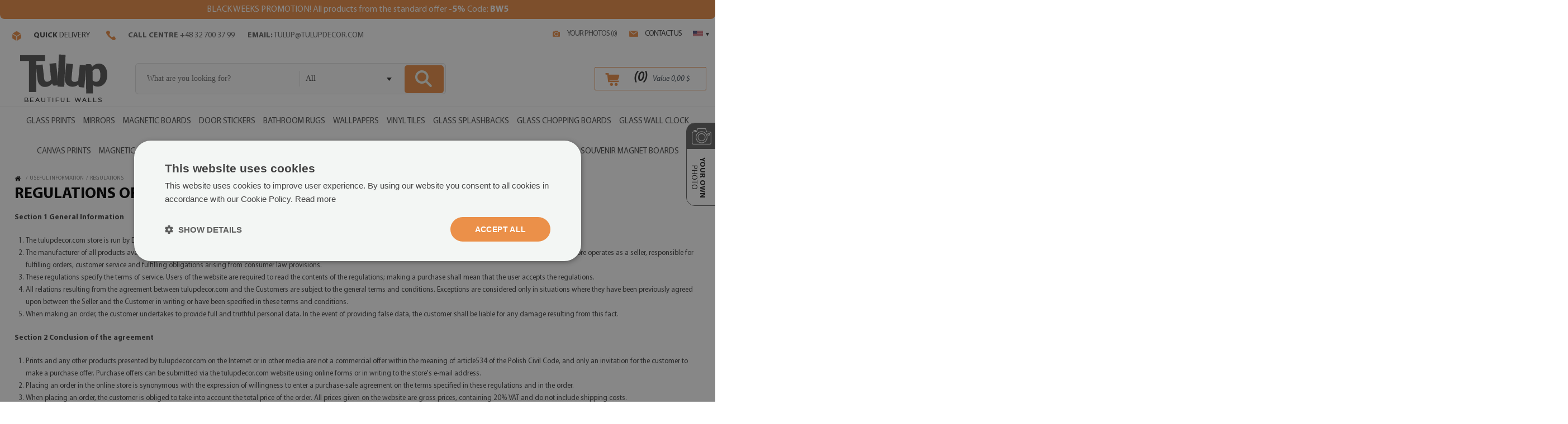

--- FILE ---
content_type: text/html; charset=utf-8
request_url: https://tulupdecor.com/useful-information/regulations
body_size: 22008
content:
<!DOCTYPE html><html lang="en"> <head><script>(function(w,i,g){w[g]=w[g]||[];if(typeof w[g].push=='function')w[g].push(i)})
(window,'GTM-PDVN23G','google_tags_first_party');</script><script>(function(w,d,s,l){w[l]=w[l]||[];(function(){w[l].push(arguments);})('set', 'developer_id.dYzg1YT', true);
		w[l].push({'gtm.start':new Date().getTime(),event:'gtm.js'});var f=d.getElementsByTagName(s)[0],
		j=d.createElement(s);j.async=true;j.src='/rssv/';
		f.parentNode.insertBefore(j,f);
		})(window,document,'script','dataLayer');</script> <meta charset="utf-8" /> <link rel="icon" type="image/png" href="/img/favicon.png" /> <link rel="canonical" href="https://tulupdecor.com/useful-information/regulations"/> <title>Regulations of Tulupdecor.com online store</title> <meta name="viewport" content="width=device-width, initial-scale=1.0" /> <meta name="keywords" content="" /> <meta name="description" content="" /><meta name="google-site-verification" content="VZ80e1OT12uYa9-tnGWofbh9OgRDcDgNnIBwtMc6LpE" /> <script src="https://ajax.googleapis.com/ajax/libs/jquery/1.11.2/jquery.min.js" defer async></script> <script src="/media/js/lazysizes.js" async=""></script> <script>var jsIdx = 0;
var loadJsScript = function(url,callback){ if (url == null) return;
var ga = document.createElement('script'); ga.type = 'text/javascript'; ga.async = true;ga.src = url;
if (callback != null) {ga.onload = callback;}
var s = document.getElementsByTagName('script')[0]; s.parentNode.insertBefore(ga, s);
};
var loadCssScript = function(url,callback){ if (url == null) return;
var ga = document.createElement('link'); ga.type = 'text/css'; ga.async = true;ga.href = url;ga.rel = 'stylesheet';
if (callback != null) {ga.onload = callback;}
var s = document.getElementsByTagName('body')[0]; s.parentNode.insertBefore(ga, s);
};
var loadJsScripts = function(tab,callback){
loadJsScript(tab[jsIdx],function(){jsIdx++;if (jsIdx < tab.length) {loadJsScripts(tab,callback);} else {callback();}});
};
var BASE_URL = '/';
var RECAPTCHA = '6LeJLBobAAAAAOlOCpWAJ1MgI18rA-iN-EpKX3EP';
var Currency = {sign : '$', vat : 23, code : 'USD', round : 0, type : 'gross',ex : 1};
var photosList = {};
var dataLayer = [];
var WORDS = { 1: 'Check the required consents', 2: 'Enter the rebate code', 3: 'Incorrect rebate code', 4: 'Loading rebate code', 5: 'Rebate code accepted', 6: 'No shipment to the selected country', 7: 'Incorrect quantity of goods', 8: 'Incorrect product dimensions Correct the dimensions and try again', 9: 'Type:', 10: 'Select type', 11: 'Type:', 12 : 'The product dimensions are too big as for the photo resolution', 13 : 'The width of the printout may not be less than', 14 : 'The length of the printout may not be less than', 15 : 'The width of the printout may not be greater than', 16 : 'The length of the printout may not be greater than', 17 : 'The dimensions must be rounded to', 18 : 'Image dimensions', 19 : 'Add another dimension', 20 : 'Format:', 21 : 'How to measure?', 22 : 'Save the entire frame', 23 : 'Delete', 24 : 'Error while sending the file', 25 : 'The file has been sent', 26 : 'Error while removing the photo', 27 : 'Fill in the form correctly', 28 : 'Please wait', 29 : 'The box is mandatory', 30 : 'The box is too short', 31 : 'The box is too long', 32 : 'This is not a correct e-mail address', 33 : 'Apply size', 34 : 'Format', 35 : 'Clear', 36 : 'Currency change',
};</script><!-- Google Tag Manager --><script>(function(w,d,s,l,i){w[l]=w[l]||[];w[l].push({'gtm.start':
new Date().getTime(),event:'gtm.js'});var f=d.getElementsByTagName(s)[0],
j=d.createElement(s),dl=l!='dataLayer'?'&l='+l:'';j.async=true;j.src=
'https://www.googletagmanager.com/gtm.js?id='+i+dl;f.parentNode.insertBefore(j,f);
})(window,document,'script','dataLayer','GTM-PDVN23G');</script><!-- End Google Tag Manager --> <link href="/css/fonts.css" rel="preload" as="style" onload="this.rel='stylesheet'"> <link href="/resources/css/style.min.css?v=1764082650" rel="stylesheet" type="text/css"/> <script> dlApi = { cmd: [] }; </script> </head> <body> <!-- Google Tag Manager (noscript) --><noscript><iframe src="https://www.googletagmanager.com/ns.html?id=GTM-PDVN23G" height="0" width="0" style="display:none;visibility:hidden"></iframe></noscript> <header id="header"> <div class="container bg clear promo-bar-container" style="min-height: 36px;"> <div class="top-bar"> <div class="promo-bar"><p style="text-align: center;"><span data-sheets-value="{&quot;1&quot;:2,&quot;2&quot;:&quot;Black November Sale - All products from the standard offer -10% Code: BN22&quot;}" data-sheets-userformat="{&quot;2&quot;:13185,&quot;3&quot;:{&quot;1&quot;:0},&quot;10&quot;:2,&quot;11&quot;:4,&quot;12&quot;:0,&quot;15&quot;:&quot;Arial&quot;,&quot;16&quot;:12}">BLACK WEEKS PROMOTION! All products from the standard offer <strong>-5%</strong> Code:&nbsp;<strong>BW5</strong></span></p></div> </div></div><div class="container bg"> <div class="top-menu-bar"> <div class="top-menu-right"> <a href="/paintings-wallpapers-from-photo" title="Paintings, wallpapers and decorations from your own photo" class="link-icon upload-icon" style="padding: 6px 20px 4px 30px;"><span></span>Your photos (<small id="upload-count">0</small>)</a> <div class="link-icon contact-icon js-link" data-link="/for-customers/contact" ><span></span>Contact us </div> <div class="flag us" style="background-image: url('/media/adm/flags/us.svg')"> <small>&#9662;</small> <div class="flags"> <a class="lang-item flag-item pl lazy-bg" style="background-image: url('/media/adm/flags/pl.svg')" href="https://tulup.pl"> </a> <a class="lang-item flag-item ro lazy-bg" style="background-image: url('/media/adm/flags/ro.svg')" href="https://tulup.ro"> </a> <a class="lang-item flag-item cz lazy-bg" style="background-image: url('/media/adm/flags/cz.svg')" href="https://tulup.cz"> </a> <a class="lang-item flag-item hu lazy-bg" style="background-image: url('/media/adm/flags/hu.svg')" href="https://tulup.hu"> </a> <a class="lang-item flag-item sk lazy-bg" style="background-image: url('/media/adm/flags/sk.svg')" href="https://tulup.sk"> </a> <a class="lang-item flag-item de lazy-bg" style="background-image: url('/media/adm/flags/de.svg')" href="https://tulup.de"> </a> <a class="lang-item flag-item fr lazy-bg" style="background-image: url('/media/adm/flags/fr.svg')" href="https://tulup.fr"> </a> <a class="lang-item flag-item uk lazy-bg" style="background-image: url('/media/adm/flags/uk.svg')" href="https://tulup.co.uk"> </a> <a class="lang-item flag-item es lazy-bg" style="background-image: url('/media/adm/flags/es.svg')" href="https://tulup.es"> </a> <a class="lang-item flag-item si lazy-bg" style="background-image: url('/media/adm/flags/si.svg')" href="https://tulup.si"> </a> <a class="lang-item flag-item nl lazy-bg" style="background-image: url('/media/adm/flags/nl.svg')" href="https://tulupdecor.nl"> </a> <a class="lang-item flag-item it lazy-bg" style="background-image: url('/media/adm/flags/it.svg')" href="https://tulupdecoro.it"> </a> <a class="lang-item flag-item aut lazy-bg" style="background-image: url('/media/adm/flags/aut.svg')" href="https://tulup.at"> </a> <a class="lang-item flag-item hrv lazy-bg" style="background-image: url('/media/adm/flags/hrv.svg')" href="https://tulup.hr"> </a> <a class="lang-item flag-item lt lazy-bg" style="background-image: url('/media/adm/flags/lt.svg')" href="https://tulup.lt"> </a> <a class="lang-item flag-item se lazy-bg" style="background-image: url('/media/adm/flags/se.svg')" href="https://tulupdecor.se"> </a> <a class="lang-item flag-item dk lazy-bg" style="background-image: url('/media/adm/flags/dk.svg')" href="https://tulup.dk"> </a> <a class="lang-item flag-item pt lazy-bg" style="background-image: url('/media/adm/flags/pt.svg')" href="https://tulup.pt"> </a> </div> </div> </div> <div class="contact-bar"> <span class="shipping-icon"><small></small><b>Quick</b> delivery</span> <span class="phone-icon"><a href="tel:+48 32 700 37 99"><small></small><b>Call centre</b> +48 32 700 37 99</a></span> <a href="/cdn-cgi/l/email-protection#dcfca8a9b0a9ac9ca8a9b0a9acb8b9bfb3aef2bfb3b1"><b>EMAIL:</b>&nbsp;<span class="__cf_email__" data-cfemail="6511100910152511100910150100060a174b060a08">[email&#160;protected]</span></a> </div> </div></div><div class="container bg"> <div class="head clear"> <a href="/" class="logo" title="Go to homepage"}"><img alt="Logotype tulup.co.uk" src="/img/logo.png"/></a> <div class="search-box"> <div class="search-area"> <input type="text" class="search-txt" placeholder="What are you looking for?" value=""/> <div class="search-tags"></div> <div class="select"> <small class="arr"></small> <div class="value" data-val="">All</div> <div class="inputs"> <span data-val="">All</span> <span data-val="7,7">Wallpapers</span> <span data-val="31,11,18,8,33,16,10,19,32,9,17,30,31">Glass Clocks</span> <span data-val="54,53,95,96,97,98,54">Magnetics Boards</span> <span data-val="52,51,52">Cork Boards</span> <span data-val="60,6,15,61,63,62,60">Glass Chopping Boards</span> <span data-val="48,40,49,76,75,80,91,106,73,81,105,47,28,34,48">LED mirrors</span> <span data-val="39,25,36,37,65,68,78,92,77,58,94,99,101,71,59,74,79,21,20,57,38,35,24,23,22,39">Mirrors</span> <span data-val="104,104">Tablice na magnesy</span> <span data-val="64,93,64">Mirror tiles</span> <span data-val="103,103">Glass shelves</span> <span data-val="89,83,90,84,88,85,87,86,89">Glass hearth</span> <span data-val="69,69">Self-adhesive panels</span> <span data-val="82,2,82">Glass Splashbacks</span> <span data-val="44,43,42,41,46,45,44">Moss Wall Art</span> <span data-val="26,27,29,26">Magnetic Mats</span> <span data-val="70,70">Self-adhesive tiles</span> <span data-val="13,4,13">Glass Prints</span> <span data-val="1,1">Door Stickers</span> <span data-val="56,55,56">Indoor Door Mat</span> <span data-val="12,3,12">Canvas Prints</span> <span data-val="50,50">Bathroom Rugs</span> <span data-val="14,5,14">Acrylic Prints</span> </div> </div> <div class="search-btn"><span></span></div> </div> </div> <div class="head-icons"> <div class="head-icon search-icon"> <span class="icon"></span> </div> <div class="head-icon menu-icon"> <span class="icon"></span> </div> <div class="head-icon cart-icon js-link" data-link="/order" title="Your cart"> <span class="icon"></span> <span class="cart-count">(<span id="cart-count">0</span>)</span> <span class="cart-info"> Value <span id="cart-value">0,00</span> $ </span> </div> </div> </div> <div class="menu" id="menu"> <div id="menu-close"></div> <div class="menu-content"> <div class="menu-items clear"> <div class="mn-main "> <a class="mn-item-main" href="/glass-prints" title="Glass prints"> <span>Glass prints</span> </a> <div class="mn-main-sub" id="mn-main-sub-6"> <div class="sub-thumbs mega-menu-wrapper"> <div class="subcount" style="display:none">3</div> <div class="mega-menu"> <div class="title">Destination</div> <div class="mega-menu-items"> <a href="/glass-prints/for-the-living-room" class="mega-menu-item">For the living room</a> <a href="/glass-prints/for-the-kitchen" class="mega-menu-item">For the kitchen</a> <a href="/glass-prints/for-the-bathroom" class="mega-menu-item">For the bathroom</a> <a href="/glass-prints/for-children" class="mega-menu-item">For children</a> <a href="/glass-prints/for-the-bedroom" class="mega-menu-item">For the bedroom</a> <a href="/glass-prints?sub=3" class="see-all">See all ></a> </div> </div> <div class="mega-menu"> <div class="title">Style</div> <div class="mega-menu-items"> <a href="/glass-prints/modern" class="mega-menu-item">Modern</a> <a href="/glass-prints/retro-and-vintage" class="mega-menu-item">Retro and vintage</a> <a href="/glass-prints/scandinavian" class="mega-menu-item">Scandinavian</a> <a href="/glass-prints/minimalist" class="mega-menu-item">Minimalist</a> <a href="/glass-prints/geometrical" class="mega-menu-item">Geometrical</a> <a href="/glass-prints?sub=2" class="see-all">See all ></a> </div> </div> <div class="mega-menu"> <div class="title">Categories</div> <div class="mega-menu-items"> <a href="/glass-prints/landscapes" class="mega-menu-item">Landscapes</a> <a href="/glass-prints/architecture" class="mega-menu-item">Architecture</a> <a href="/glass-prints/abstract-art" class="mega-menu-item">Abstract art</a> <a href="/glass-prints/flowers-and-plants" class="mega-menu-item">Flowers and plants</a> <a href="/glass-prints/nature" class="mega-menu-item">Nature</a> <a href="/glass-prints?sub=1" class="see-all">See all ></a> </div> </div> </div> </div> </div><div class="mn-main "> <a class="mn-item-main" href="/mirrors" title=" Mirrors"> <span> Mirrors</span> </a> <div class="mn-main-sub" id="mn-main-sub-771"> <div class="sub-thumbs mega-menu-wrapper"> <div class="subcount" style="display:none">1</div> <div class="mega-menu"> <div class="title wide-menu">Categories</div> <div class="mega-menu-items wide-menu"> <a href="/round-mirrors" class="mega-menu-item wide-menu">Round mirrors</a> <a href="/printed-round-mirrors" class="mega-menu-item wide-menu">Printed round mirrors</a> <a href="/rectangular-mirrors" class="mega-menu-item wide-menu">Rectangular mirrors</a> <a href="/organic-mirrors" class="mega-menu-item wide-menu">Organic mirrors</a> <a href="/irregular-mirrors" class="mega-menu-item wide-menu">Irregular mirrors</a> <a href="/led-mirrors" class="mega-menu-item wide-menu">LED mirrors</a> <a href="/mirror-tiles" class="mega-menu-item wide-menu">Mirror tiles</a> <a href="/printed-rectangular-mirrors" class="mega-menu-item wide-menu">Printed rectangular mirrors</a> </div> </div> </div> </div> </div><div class="mn-main "> <a class="mn-item-main" href="/magnetic-boards" title="Magnetic boards"> <span>Magnetic boards</span> </a> <div class="mn-main-sub" id="mn-main-sub-784"> <div class="sub-thumbs mega-menu-wrapper"> <div class="subcount" style="display:none">2</div> <div class="mega-menu"> <div class="title">Categories</div> <div class="mega-menu-items"> <a href="/magnetic-boards/abstract-art" class="mega-menu-item">Abstract art</a> <a href="/magnetic-boards/animals" class="mega-menu-item">Animals</a> <a href="/magnetic-boards/architecture" class="mega-menu-item">Architecture</a> <a href="/magnetic-boards/cosmos" class="mega-menu-item">Cosmos</a> <a href="/magnetic-boards/flowers-and-plants" class="mega-menu-item">Flowers and plants</a> <a href="/magnetic-boards?sub=2" class="see-all">See all ></a> </div> </div> <div class="mega-menu"> <div class="title">Destination</div> <div class="mega-menu-items"> <a href="/magnetic-boards/for-children" class="mega-menu-item">For children</a> <a href="/magnetic-boards/for-the-kitchen" class="mega-menu-item">For the kitchen</a> <a href="/magnetic-boards/for-the-office" class="mega-menu-item">For the office</a> <a href="/magnetic-boards/for-the-room" class="mega-menu-item">For the room</a> <a href="/magnetic-boards?sub=1" class="see-all">See all ></a> </div> </div> </div> </div> </div><div class="mn-main "> <a class="mn-item-main" href="/door-stickers" title="Door stickers"> <span>Door stickers</span> </a> </div><div class="mn-main "> <a class="mn-item-main" href="/bathroom-rugs" title="Bathroom rugs"> <span>Bathroom rugs</span> </a> <div class="mn-main-sub" id="mn-main-sub-780"> <div class="sub-thumbs mega-menu-wrapper"> <div class="subcount" style="display:none">1</div> <div class="mega-menu"> <div class="title wide-menu">Categories</div> <div class="mega-menu-items wide-menu"> <a href="/bathroom-rugs/abstract-art" class="mega-menu-item wide-menu">Abstract Art</a> <a href="/bathroom-rugs/patterns" class="mega-menu-item wide-menu">Patterns</a> <a href="/bathroom-rugs/nature" class="mega-menu-item wide-menu">Nature</a> <a href="/bathroom-rugs/landscapes" class="mega-menu-item wide-menu">Landscapes</a> <a href="/bathroom-rugs/flowers-and-plants" class="mega-menu-item wide-menu">Flowers and plants</a> <a href="/bathroom-rugs/writings" class="mega-menu-item wide-menu">Writings</a> <a href="/bathroom-rugs/other" class="mega-menu-item wide-menu">Other</a> </div> </div> </div> </div> </div><div class="mn-main "> <a class="mn-item-main" href="/wallpapers" title="Wallpapers"> <span>Wallpapers</span> </a> <div class="mn-main-sub" id="mn-main-sub-26"> <div class="sub-thumbs mega-menu-wrapper"> <div class="subcount" style="display:none">1</div> <div class="mega-menu"> <div class="title wide-menu">Categories</div> <div class="mega-menu-items wide-menu"> <a href="/wallpapers/animals" class="mega-menu-item wide-menu">Animals</a> <a href="/wallpapers/flowers" class="mega-menu-item wide-menu">Flowers</a> <a href="/wallpapers/forest" class="mega-menu-item wide-menu">Forest</a> <a href="/wallpapers/landscapes" class="mega-menu-item wide-menu">Landscapes</a> <a href="/wallpapers/mountains" class="mega-menu-item wide-menu">Mountains</a> <a href="/wallpapers/patterns" class="mega-menu-item wide-menu">Patterns</a> <a href="/wallpapers/sea" class="mega-menu-item wide-menu">Sea</a> <a href="/wallpapers/sky-clouds" class="mega-menu-item wide-menu">Sky and clouds</a> <a href="/wallpapers/sunset" class="mega-menu-item wide-menu">Sunset</a> <a href="/wallpapers/tropical" class="mega-menu-item wide-menu">Tropical</a> </div> </div> </div> </div> </div><div class="mn-main "> <a class="mn-item-main" href="/vinyl-tiles" title="Vinyl tiles"> <span>Vinyl tiles</span> </a> </div><div class="mn-main "> <a class="mn-item-main" href="/glass-splashbacks" title="Glass splashbacks"> <span>Glass splashbacks</span> </a> <div class="mn-main-sub" id="mn-main-sub-21"> <div class="sub-thumbs mega-menu-wrapper"> <div class="subcount" style="display:none">2</div> <div class="mega-menu"> <div class="title">Style</div> <div class="mega-menu-items"> <a href="/glass-splashbacks/modern" class="mega-menu-item">Modern</a> <a href="/glass-splashbacks/retro-and-vintage" class="mega-menu-item">Retro and vintage</a> <a href="/glass-splashbacks/geometrical" class="mega-menu-item">Geometrical</a> <a href="/glass-splashbacks/minimalist" class="mega-menu-item">Minimalist</a> <a href="/glass-splashbacks/industrial" class="mega-menu-item">Industrial</a> <a href="/glass-splashbacks?sub=2" class="see-all">See all ></a> </div> </div> <div class="mega-menu"> <div class="title">Categories</div> <div class="mega-menu-items"> <a href="/glass-splashbacks/categories/transparent-glass-splashback" class="mega-menu-item">Transparent</a> <a href="/glass-splashbacks/foods-and-beverages" class="mega-menu-item">Foods and beverages</a> <a href="/glass-splashbacks/abstract-art" class="mega-menu-item">Abstract art</a> <a href="/glass-splashbacks/textures" class="mega-menu-item">Textures</a> <a href="/glass-splashbacks/architecture" class="mega-menu-item">Architecture</a> <a href="/glass-splashbacks?sub=1" class="see-all">See all ></a> </div> </div> </div> </div> </div><div class="mn-main "> <a class="mn-item-main" href="/glass-chopping-boards" title="Glass chopping boards"> <span>Glass chopping boards</span> </a> </div><div class="mn-main "> <a class="mn-item-main" href="/glass-wall-clock" title="Glass Wall Clock"> <span>Glass Wall Clock</span> </a> <div class="mn-main-sub" id="mn-main-sub-29"> <div class="sub-thumbs mega-menu-wrapper"> <div class="subcount" style="display:none">3</div> <a href="/glass-wall-clock//square-30x30cm" class="cat-thumb" title="Square 30x30 cm"> <img data-source="/resources/photos/49/zegar-kwad_24_s.jpg" alt="" width="140px" height="140px"> <div class="title">Square 30x30 cm</div> </a><a href="/glass-wall-clock/round-30-cm" class="cat-thumb" title="Round 30 cm"> <img data-source="/resources/photos/b0/zegar-okr_25_s.jpg" alt="" width="140px" height="140px"> <div class="title">Round 30 cm</div> </a><a href="/glass-wall-clock//vertical-30x60" class="cat-thumb" title="Vertical 30x60 cm"> <img data-source="/resources/photos/81/zegar-pion_26_s.jpg" alt="" width="140px" height="140px"> <div class="title">Vertical 30x60 cm</div> </a> </div> </div> </div><div class="mn-main "> <a class="mn-item-main" href="/canvas-prints" title="Canvas prints"> <span>Canvas prints</span> </a> <div class="mn-main-sub" id="mn-main-sub-16"> <div class="sub-thumbs mega-menu-wrapper"> <div class="subcount" style="display:none">3</div> <div class="mega-menu"> <div class="title">Destination</div> <div class="mega-menu-items"> <a href="/canvas-prints/for-the-living-room" class="mega-menu-item">For the living room</a> <a href="/canvas-prints/for-the-bedroom" class="mega-menu-item">For the bedroom</a> <a href="/canvas-prints/for-the-office" class="mega-menu-item">For the office</a> <a href="/canvas-prints/for-the-kitchen" class="mega-menu-item">For the kitchen</a> <a href="/canvas-prints/for-children" class="mega-menu-item">For children</a> <a href="/canvas-prints?sub=3" class="see-all">See all ></a> </div> </div> <div class="mega-menu"> <div class="title">Style</div> <div class="mega-menu-items"> <a href="/canvas-prints/retro-and-vintage" class="mega-menu-item">Retro and vintage</a> <a href="/canvas-prints/modern" class="mega-menu-item">Modern</a> <a href="/canvas-prints/scandinavian" class="mega-menu-item">Scandinavian</a> <a href="/canvas-prints/minimalist" class="mega-menu-item">Minimalist</a> <a href="/canvas-prints/black-and-white" class="mega-menu-item">Black and white</a> <a href="/canvas-prints?sub=2" class="see-all">See all ></a> </div> </div> <div class="mega-menu"> <div class="title">Categories</div> <div class="mega-menu-items"> <a href="/canvas-prints/nature" class="mega-menu-item">Nature</a> <a href="/canvas-prints/flowers-and-plants" class="mega-menu-item">Flowers and plants</a> <a href="/canvas-prints/landscapes" class="mega-menu-item">Landscapes</a> <a href="/canvas-prints/reproductions" class="mega-menu-item">Reproductions</a> <a href="/canvas-prints/animals" class="mega-menu-item">Animals</a> <a href="/canvas-prints?sub=1" class="see-all">See all ></a> </div> </div> </div> </div> </div><div class="mn-main "> <a class="mn-item-main" href="/magnetic-mats" title="Magnetic mats"> <span>Magnetic mats</span> </a> <div class="mn-main-sub" id="mn-main-sub-772"> <div class="sub-thumbs mega-menu-wrapper"> <div class="subcount" style="display:none">3</div> <a href="/magnetic-dishwasher-mats" class="cat-thumb" title="Magnetic dishwasher mats"> <img data-source="/resources/photos/f9/zmywara_647_s.jpg" alt="" width="140px" height="140px"> <div class="title">Magnetic dishwasher mats</div> </a><a href="/magnetic-radiator-mats" class="cat-thumb" title="Magnetic radiator mats "> <img data-source="/resources/photos/5d/mata-magnetyczna-na-kaloryfer-ogien-kominek-80x60_646_s.jpg" alt="" width="140px" height="140px"> <div class="title">Magnetic radiator mats </div> </a><a href="/magnetic-fridge-mats" class="cat-thumb" title="Magnetic fridge mats"> <img data-source="/resources/photos/e9/lodowka_651_s.jpg" alt="" width="140px" height="140px"> <div class="title">Magnetic fridge mats</div> </a> </div> </div> </div><div class="mn-main "> <a class="mn-item-main" href="/door-mats" title="Door mats"> <span>Door mats</span> </a> <div class="mn-main-sub" id="mn-main-sub-803"> <div class="sub-thumbs mega-menu-wrapper"> <div class="subcount" style="display:none">1</div> <div class="mega-menu"> <div class="title wide-menu">Categories</div> <div class="mega-menu-items wide-menu"> <a href="/doormats/abstractions" class="mega-menu-item wide-menu">Abstractions</a> <a href="/doormats/animals" class="mega-menu-item wide-menu">Animals</a> <a href="/doormats/christmas" class="mega-menu-item wide-menu">Christmas</a> <a href="/doormats/flowers-and-plants" class="mega-menu-item wide-menu">Flowers and plants</a> <a href="/doormats/landscapes" class="mega-menu-item wide-menu">Landscapes</a> <a href="/doormats/nature" class="mega-menu-item wide-menu">Nature</a> <a href="/doormats/other" class="mega-menu-item wide-menu">Other</a> <a href="/doormats/writings" class="mega-menu-item wide-menu">Writings</a> </div> </div> </div> </div> </div><div class="mn-main "> <a class="mn-item-main" href="/cork-boards" title="Cork boards"> <span>Cork boards</span> </a> <div class="mn-main-sub" id="mn-main-sub-781"> <div class="sub-thumbs mega-menu-wrapper"> <div class="subcount" style="display:none">1</div> <div class="mega-menu"> <div class="title wide-menu">Categories</div> <div class="mega-menu-items wide-menu"> <a href="/cork-boards/planner" class="mega-menu-item wide-menu">Planner</a> <a href="/cork-boards/maps" class="mega-menu-item wide-menu">Maps</a> <a href="/cork-boards/photos" class="mega-menu-item wide-menu">Photos</a> <a href="/cork-boards/inscriptions" class="mega-menu-item wide-menu">Inscriptions</a> <a href="/cork-boards/family-tree" class="mega-menu-item wide-menu">Family tree</a> <a href="/cork-boards/textures" class="mega-menu-item wide-menu">Textures</a> <a href="/cork-boards/landscapes" class="mega-menu-item wide-menu">Landscapes</a> <a href="/cork-boards/nature" class="mega-menu-item wide-menu">Nature</a> <a href="/cork-boards/abstraction" class="mega-menu-item wide-menu">Abstraction</a> <a href="/cork-boards/flowers-and-plants" class="mega-menu-item wide-menu">Flowers and plants</a> <a href="/cork-boards/other" class="mega-menu-item wide-menu">Other</a> </div> </div> </div> </div> </div><div class="mn-main "> <a class="mn-item-main" href="/acrylic-prints" title="Acrylic prints"> <span>Acrylic prints</span> </a> <div class="mn-main-sub" id="mn-main-sub-11"> <div class="sub-thumbs mega-menu-wrapper"> <div class="subcount" style="display:none">3</div> <div class="mega-menu"> <div class="title">Destination</div> <div class="mega-menu-items"> <a href="/acrylic-prints/for-the-living-room" class="mega-menu-item">For the living room</a> <a href="/acrylic-prints/for-the-bedroom" class="mega-menu-item">For the bedroom</a> <a href="/acrylic-prints/for-the-kitchen" class="mega-menu-item">For the kitchen</a> <a href="/acrylic-prints/for-children" class="mega-menu-item">For children</a> <a href="/acrylic-prints/for-the-bathroom" class="mega-menu-item">For the bathroom</a> <a href="/acrylic-prints?sub=3" class="see-all">See all ></a> </div> </div> <div class="mega-menu"> <div class="title">Style</div> <div class="mega-menu-items"> <a href="/acrylic-prints/modern" class="mega-menu-item">Modern</a> <a href="/acrylic-prints/3D" class="mega-menu-item">3D</a> <a href="/acrylic-prints/minimalist" class="mega-menu-item">Minimalist</a> <a href="/acrylic-prints/retro-and-vintage" class="mega-menu-item">Retro and vintage</a> <a href="/acrylic-prints/scandinavian" class="mega-menu-item">Scandinavian</a> <a href="/acrylic-prints?sub=2" class="see-all">See all ></a> </div> </div> <div class="mega-menu"> <div class="title">Categories</div> <div class="mega-menu-items"> <a href="/acrylic-prints/abstract-art" class="mega-menu-item">Abstract art</a> <a href="/acrylic-prints/landscapes" class="mega-menu-item">Landscapes</a> <a href="/acrylic-prints/architecture" class="mega-menu-item">Architecture</a> <a href="/acrylic-prints/animals" class="mega-menu-item">Animals</a> <a href="/acrylic-prints/flowers-and-plants" class="mega-menu-item">Flowers and plants</a> <a href="/acrylic-prints?sub=1" class="see-all">See all ></a> </div> </div> </div> </div> </div><div class="mn-main "> <a class="mn-item-main" href="/moss-wall-art" title="Moss wall art"> <span>Moss wall art</span> </a> </div><div class="mn-main "> <a class="mn-item-main" href="/wall-panels" title="Wall panels"> <span>Wall panels</span> </a> </div><div class="mn-main "> <a class="mn-item-main" href="/glass-hearth" title="Glass hearth"> <span>Glass hearth</span> </a> </div><div class="mn-main "> <a class="mn-item-main" href="/glass-shelves" title="Glass shelves"> <span>Glass shelves</span> </a> </div><div class="mn-main "> <a class="mn-item-main" href="/souvenir-magnet-boards" title="Souvenir magnet boards"> <span>Souvenir magnet boards</span> </a> </div> <div class="mn-main fav-menu-btn"> <a class="mn-item-main" href="/favourites" title="Favorite photos">Favorite photos</a> </div> <div class="mn-main upload-menu-btn"> <a class="mn-item-main" href="/paintings-wallpapers-from-photo" title="Twoje zdjęcia">Your photos</a> </div> </div> </div></div> <script data-cfasync="false" src="/cdn-cgi/scripts/5c5dd728/cloudflare-static/email-decode.min.js"></script><script> function initMenuJS() { $('.mn-main').hover( function() { var imgs = $(this).find('img'); if (imgs) { imgs.each(function(img) { this.src = this.dataset.source; }); } }); $('.mn-item-main-sub').click(function() { if ($('#menu').hasClass('show-item')) { return true; } if ($(this).hasClass('on')) { $(this).removeClass('on'); } else { $('div.mn-item-main.on').removeClass('on'); $(this).addClass('on'); } $('.mn-main-sub:visible').not($('#mn-main-sub-'+$(this).attr('data-cid'))).hide(); $('#mn-main-sub-'+$(this).attr('data-cid')).slideToggle(300); return false; }); $('#menu-close').click(function(){ $('#header .menu').removeClass('show-item'); }); }</script></div><div class="upload-right"> <div class="grab"></div> <div class="upload-right-head"> <span></span> Printout from<br/><b>Your own photo</b> </div> <div class="upload-right-content"> <div class="vert"><b>Your own</b><br/>photo</div> <div class="descr"> If you have chosen your own photo, we will help you to print it in the form of a wall mural or a canvas painting. <a href="/paintings-wallpapers-from-photo" title="Paintings, wallpapers and decorations from your own photo" class="btn">Order</a> </div> </div></div><style> #header .top-menu-right .flags .lazy-bg { background-image: none; }</style> </header> <div id="main"> <div id="center"> <div class="path-box"> <ol class="container"> <ol class="path bg" itemscope itemtype="https://schema.org/BreadcrumbList"> <li> <a href="/" class="home-icon"> </a> </li> <li>/</li> <li itemprop="itemListElement" itemscope itemtype="https://schema.org/ListItem"> <div itemscope itemtype="https://schema.org/WebPage" itemprop="item" itemid="/useful-information"> <span itemprop="name" class="path-name">Useful information</span> </div> <meta itemprop="position" content="1" /> </li> <li>/</li> <li itemprop="itemListElement" itemscope itemtype="https://schema.org/ListItem"> <a href="/useful-information/regulations" itemscope itemtype="https://schema.org/WebPage" itemprop="item" itemid="/useful-information/regulations"> <span itemprop="name" class="path-name">Regulations</span> </a> <meta itemprop="position" content="2" /> </li> </ol> </div></div> <div class="container"> <div class="category bg"> <h1>Regulations of Tulupdecor.com online store </h1> <div class="txt category bg"></div> <div class="txt category bg"><p><strong>Section 1 General Information</strong></p><ol><li>The tulupdecor.com store is run by Drukarnia Piga.pl Sp. z o.o.ul., NIP&nbsp;6462933172, Mysłowicka 1, 43-100 Tychy, Poland,&nbsp;hereinafter referred to as the Seller.</li><li>The manufacturer of all products available in the store is Drukarnia Piga Sp. z o. o., based in Tychy, ul. Mysłowicka 1, 43-100. Contact details:<a href="/cdn-cgi/l/email-protection" class="__cf_email__" data-cfemail="543026213f35263a3d3514243d33357a24387a003c31">[email&#160;protected]</a> Tulupdecor.com store operates as a seller, responsible for fulfilling orders, customer service and fulfilling obligations arising from consumer law provisions.</li><li>These regulations specify the terms of service. Users of the website are required to read the contents of the regulations; making a purchase shall mean that the user accepts the regulations.</li><li>All relations resulting from the agreement between tulupdecor.com and the Customers are subject to the general terms and conditions. Exceptions are considered only in situations where they have been previously agreed upon between the Seller and the Customer in writing or have been specified in these terms and conditions.</li><li>When making an order, the customer undertakes to provide full and truthful personal data. In the event of providing false data, the customer shall be liable for any damage resulting from this fact.</li></ol><p><strong>Section 2 Conclusion of the agreement</strong></p><ol><li>Prints and any other products presented by tulupdecor.com on the Internet or in other media are not a commercial offer within the meaning of article534 of the Polish Civil Code, and only an invitation for the customer to make a purchase offer. Purchase offers can be submitted via the tulupdecor.com website using online forms or in writing to the store's e-mail address.</li><li>Placing an order in the online store is synonymous with the expression of willingness to enter a purchase-sale agreement on the terms specified in these regulations and in the order.</li><li>When placing an order, the customer is obliged to take into account the total price of the order. All prices given on the website are gross prices, containing 20% VAT and do not include shipping costs.</li><li>The Seller reserves the right to refuse to perform the service and fulfil the order, if the products contain content that is against the law, principles of morality or social coexistence. The store also reserves the right to make changes to the prices of goods in the offer, as well as to change the cost of delivery of the ordered items.</li></ol><p><strong>Section 3 Payment</strong></p><ol><li>Payments for orders can be made in the form of:<br />- prepayment by a traditional transfer, via PayPal,<br />- prepayment by online payments via Stripe.&nbsp;</li><li>The Seller reserves the right to accept or refuse certain forms of payment.</li></ol><p><br />Please be advised that the cash on delivery payment amount should not exceed $ 158. Orders above this amount must be paid in full before starting the fulfillment process.</p><p><strong>Section 4 Delivery</strong></p><ol><li>Products are shipped from Poland</li><li>The ordered products are sent via a courier company, If the duty is charged, its costs are covered by the buyer</li><li>The sending of an e-mail confirming receipt of the order shall be considered to be the beginning of order execution. This happens after the store receives all the information regarding the order.</li><li>Three working days shall be considered to be the order execution time in the tulupdecor.com store.</li><li>Delivery costs are calculated for the particular order and are displayed in the configurator.</li><li>The total delivery time is approximately 7 business days.</li></ol><p><strong>Section 5 Damage caused during transport:</strong></p><ol><li>The Buyer should check the status of the consignment at the time of receipt from the courier. In the event that the content is damaged or shows signs of opening, the receipt should not be signed. Ask the courier to draw up a damage report instead.</li><li>The customer shall be obliged to inform the store as soon as possible about an attempt to deliver a damaged parcel.</li></ol><p><strong>Section 6 Waiver of liability</strong></p><ol><li>The Seller shall not be responsible for the lack of permanent access to the Online Store and the speed of the system, as well as for technical and electronic errors that arose when placing an order if they are caused by factors that the store has no influence on.</li></ol><p><strong>Section 7 The right to withdraw from the agreement</strong></p><ol><li>The right to withdraw from a distance agreement shall not apply to items which were not prefabricated but manufactured according to the individual specification of the consumer.</li><li>Moss pictures and personalized products are not subject to the right of withdrawal from the contract.</li></ol><p><strong>Section 8 Complaints</strong></p><ol><li>The Seller grants a 12-month warranty on its products. The warranty lasts for 12 months from the date the product is delivered to the Customer.</li><li>The Seller provides assembly instructions for the product. Failure to comply with these instructions shall revoke the right to file a complaint.</li><li>The Buyer shall immediately, upon noticing that the product does not comply with the agreement, send a written complaint to the following e-mail address:&nbsp;<a href="/cdn-cgi/l/email-protection#4430312831340430312831342021272b366a272b29"><span class="__cf_email__" data-cfemail="eb9f9e879e9bab9f9e879e9b8f8e888499c5888486">[email&#160;protected]</span></a></li><li>Insignificant deviations of the delivered product from the product offered on the website cannot be the basis for a complaint. The following deviations shall be considered insignificant: slight colour differences, slight size differences, type and quality of the foundation. These compromises are unavoidable in the production process and variations in colour may result from the user's monitor settings. The way the material is divided shall also not be subject to claims if the Buyer did not suggest an unusual division when placing the order.</li><li>The Seller is obliged to consider the complaint within 14 days of receiving it.</li><li>In the event that the delivered item is considered not in conformity, i.e. it has a defect that reduces its value or usability, or if the product was shipped in an incomplete state, the buyer is entitled to demand for the product to be brought into compliance with the agreement through the means of a free repair or replacing the product with a new one or, in the absence of such possibility&mdash;a return of the money paid for the order.</li><li>The Seller has the right to demand the return of the defective product from the customer.</li><li>Only goods in the state in which they were delivered can be subject to complaints. If the technical defects of a photo print are discovered after it has been installed on a wall, the complaint will not be considered.</li><li>Damage caused by incorrect actions or actions inconsistent with the agreement shall not constitute grounds for filing claims against the seller.</li><li><div id="tw-container" class="nev7se" data-cp="1" data-is-ver="false" data-nnttsvi="1" data-ntl-fpwrite="true" data-sletp="false" data-sm="1" data-ssbp="false" data-sugg-time="500" data-sugg-url="https://clients1.google.com/complete/search" data-tcp="geluk met jou verjaarsdag,gelukkige verjaarsdag,awoda pa,መልካም ልደት,عيد ميلاد سعيد,জন্মদিনৰ ওলগ জনালোঁ,aski mara phuqhawi,doğum g&uuml;n&uuml;n m&uuml;barək,ad g&uuml;n&uuml;n m&uuml;barək,з днём нараджэння,честит рожден ден,जन्म दिन के शुभ कामना,sanb&epsilon; sanb&epsilon;,শুভ জন্মদিন,sretan rođendan,per molts anys,feli&ccedil; aniversari,malipayong adlawng natawhan,یادی لەدایک بوونت پیرۆز بێت,felice anniversariu,v&scaron;echno nejlep&scaron;&iacute; k narozenin&aacute;m,pen-blwydd hapus,penblwydd hapus,tillykke med f&oslash;dselsdagen,alles gute zum geburtstag,सालगिरह् मबारक,އުފާވެރި އުފަންދުވަހެއް,dzigbe z&atilde; nyuie na w&ograve;,&chi;&alpha;&rho;&omicron;ύ&mu;&epsilon;&nu;&alpha; &gamma;&epsilon;&nu;έ&theta;&lambda;&iota;&alpha;,happy birthday,feliĉan naskiĝtagon,feliz cumplea&ntilde;os,palju &otilde;nne s&uuml;nnip&auml;evaks,zorionak,تولدت مبارک,hyv&auml;&auml; syntym&auml;p&auml;iv&auml;&auml;,joyeux anniversaire,lokkige jierdei,l&aacute; breithe sona,l&aacute; breithe shona duit,co-l&agrave;-breith math,feliz aniversario,vy'apavẽ,जल्मदिसाची परबी,જન્મદિવસની શુભેચ્છા,જન્મદિવસ ની શુભકામના,barka da ranar haihuwa,hauʻoli lā hānau,जन्मदिन की शुभकामनाएं,जन्मदिन की शुभकामनाएँ,sretan rođendan,b&ograve;n f&egrave;t,boldog sz&uuml;let&eacute;snapot,ծնունդդ շնորհավոր,selamat ulang tahun,ezi ncheta ụbọchị ọmụmụ,ezi ncheta ọmụmụ,naragsak a panagkasangay,til hamingju me&eth; afm&aelig;li&eth;,buon compleanno,יום הולדת שמח,誕生日おめでとう,お誕生日おめでとう,sugeng ambal warsa,sugeng tanggap warsa,გილოცავთ დაბადების დღეს,გილოცავ დაბადების დღეს,туған күн құтты болсын,туылған күніңмен,រីករាយថ្ងៃខួបកំណើត,រីករាយ​ថ្ងៃ​កំណើត,ಹುಟ್ಟುಹಬ್ಬದ ಶುಭಾಶಯಗಳು,ಜನ್ಮದಿನದ ಶುಭಾಶಯಗಳು,생일 축하합니다,생일 축하해요,api batde,rojb&ucirc;na te p&icirc;roz be,туулган күнүңүз менен,туулган кунуңуз менен куттуктайм,felix natalis,alles guddes fir de gebuertsdag,amazaalibwa amalungi,mbotama elamu,ສຸກສັນວັນເກີດ,ສຸກ​ສັນ​ວັນ​ເກີດ,su gimtadieniu,piancham chibai,daudz laimes dzim&scaron;anas dienā,जन्मदिनक शुभकामना,tratry ny tsingerin-taona,tratry ny tsingerintaona nahaterahana,среќен роденден,ജന്മദിനാശംസകൾ,төрсөн өдрийн мэнд хүргэе,төрсөн өдрийн мэнд,ꯅꯨꯡꯉꯥꯏꯔꯕ ꯄꯣꯛꯄ ꯅꯨꯃꯤꯠ,वाढदिवसाच्या शुभेच्छा,वाढदिवसाच्या हार्दिक शुभेच्छा,selamat hari lahir,xewqat sbieħ f'għeluq sninek,ပျော်ရွှင်ဖွယ် မွေးနေ့ဖြစ်ပါစေ,ပျော်ရွှင်စရာမွေးနေ့ဖြစ်ပါစေ,जन्म दिनको शुभकामना,gefeliciteerd met je verjaardag,gefeliciteerd,gratulerer med dagen,matswalo a mabotse,tsiku labwino lobadwa,baga guyyaa dhaloota kee geesse,ଜନ୍ମଦିନର ଶୁଭେଚ୍ଛା,ଜନ୍ମଦିନର ଅଭିନନ୍ଦନ,ਜਨਮਦਿਨ ਦੀਆਂ ਵਧਾਈਆਂ,ਜਨਮਦਿਨ ਮੁਬਾਰਕ,wszystkiego najlepszego z okazji urodzin,کلیزه دی نیکمرغه,feliz anivers&aacute;rio,punchawniykipi kusikuni,la mulți ani,с днем рождения,isabukuru nziza,शुभं जन्मदिनम्&zwnj;,جنم ڏينهن مبارڪ,සුබ උපන් දිනයක්,v&scaron;etko najlep&scaron;ie k narodenin&aacute;m,&scaron;ťastn&eacute; narodeniny,vse najbolj&scaron;e,manuia asofanau,bhavhadhe rinofadza,maalin dhalasheed farxad leh,dhalasho wacan,g&euml;zuar dit&euml;lindjen,срећан рођендан,letsatsi le monate la tsoalo,wilujeung milangkala,wilujeung tepang taun,grattis p&aring; f&ouml;delsedagen,heri ya siku ya kuzaliwa,பிறந்தநாள் வாழ்த்துகள்,பிறந்தநாள் வாழ்த்துக்கள்,పుట్టినరోజు శుభాకాంక్షలు,зодрӯз муборак,สุขสันต์วันเกิด,እንኳዕ ተወለድካ,doglan g&uuml;n&uuml;ň bilen,maligayang kaarawan,doğum g&uuml;n&uuml;n&uuml;z kutlu olsun,doğum g&uuml;n&uuml;n kutlu olsun,siku lerinene ro velekiwa,туган көн белән,з днем народження,سالگرہ مبارک,سالگرہ مبارک ہو,tugʻilgan kuningiz bilan,tug'ilgan kun muborak bo'lsin,ch&uacute;c mừng sinh nhật,mini emnandi,nwabela usuku lwakho owaqala ngalo,o kú àyájọ́ ọjọ́ ìbí,o ku ojo ibi,生日快乐,生日快樂,sikufisela usuku lokuzalwa oluhle,usuku olumnandi lokuzalwa" data-uilc="pl" data-vil=",af,af-ZA,am,am-ET,ar-EG,ar-AE,ar-KW,ar-QA,ar,ar-IL,ar-JO,ar-LB,ar-PS,az,az-AZ,bg,bg-BG,bn,bn-BD,bn-IN,ca,ca-es,cs,cs-CZ,de,de-DE,de-CH,de-AT,de-LI,en,en-US,en-CA,en-AU,en-NZ,en-GB,en-IN,en-KE,en-TZ,en-NG,en-GH,en-PH,en-ZA,es,es-ES,es-AR,es-UY,es-419,es-BO,es-CL,es-CR,es-CO,es-DO,es-EC,es-GT,es-HN,es-NI,es-PA,es-PE,es-PR,es-PY,es-SV,es-VE,es-MX,es-US,eu,eu-ES,fi,fi-FI,fr,fr-FR,fr-CH,fr-BE,gl,gl-ES,gu,gu-IN,he,he-IL,iw,iw-IL,hu,hu-HU,hy,hy-AM,id,id-ID,is,is-IS,it,it-IT,it-CH,ja,ja-JP,jv,jv-ID,ka,ka-GE,km,km-KH,kn,kn-IN,ko,ko-KR,la,lo,lo-LA,lv,lv-LV,ml,ml-IN,mr,mr-IN,ms,ms-MY,nl,nl-NL,nb,nb-NO,ne,ne-NP,pl,pl-PL,pt,pt-BR,pt-PT,ro,ro-RO,ru,ru-RU,si-LK,sk,sk-SK,sr,sr-RS,su,su-ID,sv,sv-SE,sw,sw-TZ,sw-KE,ta,ta-IN,ta-SG,ta-LK,ta-MY,te,te-IN,tr,tr-TR,ur,ur-PK,ur-IN,yue,yue-HK,yue-Hant-HK,zh-HK,zh,zh-CN,zh-cmn,zh-cmn-CN,zh-Hans,zh-Hans-CN,zh-cmn-Hans,zh-cmn-Hans-CN,cmn-CN,cmn-Hans,cmn-Hans-CN,zh-TW,zh-Hant-TW,cmn-TW,cmn-Hant-TW,zh-cmn-TW,zh-cmn-Hant-TW,zu,zu-ZA,hi,hi-IN,tl,tl-PH,pa,pa-IN"><div id="tw-ob" class="tw-src-ltr"><div class="oSioSc"><div id="tw-target"><div id="kAz1tf" class="g9WsWb PZPZlf" data-attrid="tw-targetArea" data-entityname="Google Translate"><div id="tw-target-text-container" class="tw-ta-container F0azHf tw-nfl" tabindex="0"><pre id="tw-target-text" class="tw-data-text tw-text-large tw-ta" dir="ltr" data-placeholder="Tłumaczenie" data-ved="2ahUKEwiD4qDL7K6KAxUQKRAIHTJyDQEQ3ewLegQIDBAU"><span class="Y2IQFc" lang="en">Complaints are not accepted for products with attached hangers. This applies to the method of attaching the hanger, tearing off the hangers, and products that have fallen or slid off after attaching the hangers. The hangers have tear-off certificates, so a product hung on the attached hangers in accordance with the instructions is safe to use.</span></pre></div><div id="tw-target-rmn-container" class="tw-target-rmn tw-ta-container F0azHf tw-nfl" tabindex="0"><strong>Section 9 Seller's withdrawal from the agreement</strong></div></div></div></div></div></div></li></ol><ol><li>The seller reserves the right to withdraw from the agreement within 7 days of its conclusion in the event of circumstances beyond the seller's control that could not have been foreseen. The seller's withdrawal from the agreement shall not entitle the customer to any compensation claims. A basis for the withdrawal within the specified period shall also be third party's interference in the store's structure, resulting in changes of the store's functionality, the parameters of the website, the mechanism of placing orders, and the price.</li></ol><p><strong>Section 10 Privacy Policy</strong></p><ol><li>Use of this site requires personal data processing of a client in the following matter: first name and last name, phone number, e-mail, shipping and billing adress. Data will be processed by: Drukarnia Piga.pl Sp. z o.o. in a way that is crucial to agreeing on a contract, as well as its fulfillment.</li><li>Data will be processed by Drukarnia Piga.pl Sp. z o.o. for direct marketing purposes or for services provided by Drukarnia Piga.pl Sp. z o.o., hereby a client has the right to decline the right to processing his data in this manner. All the client's requirements regarding personal data can be reported to: <a href="/cdn-cgi/l/email-protection#0e7a7b627b7e4e7a7b627b7e6a6b6d617c206d6163"><span class="__cf_email__" data-cfemail="dda9a8b1a8ad9da9a8b1a8adb9b8beb2aff3beb2b0">[email&#160;protected]</span></a></li><li>Drukarnia Piga.pl Sp. z o.o. protects personal data from any form of unauthorized sharing, copying and taking by unauthorized personnel, processing in disregard to clauses, and changing, loss, defecting or destroying of data</li><li>Customers may demand transfer of data and it's correction, limitation of data processing and deletion of data. In any case, please contact the Seller via e-mail:&nbsp;<a href="/cdn-cgi/l/email-protection#b8cccdd4cdc8f8cccdd4cdc8dcdddbd7ca96dbd7d5" target="_blank" rel="nofollow noreferrer"><span class="__cf_email__" data-cfemail="196d6c756c69596d6c756c697d7c7a766b377a7674">[email&#160;protected]</span></a></li></ol><p><strong>Section 11 Final Provisions</strong></p><ol><li>&nbsp;Matters not regulated by the provisions of these Regulations come under the provisions of the Polish Civil Code or other legislation related to the operation of websites and online stores.</li><li>tulupdecor.com reserves the right to make changes to these Regulations.</li></ol></div> </div> <div class="category bg cat-descr-extra"> </div></div><script data-cfasync="false" src="/cdn-cgi/scripts/5c5dd728/cloudflare-static/email-decode.min.js"></script><script> function initBlogSlider() { var sliders = $('.article-slider'); $(sliders).each(function (index) { $( sliders[index] ).addClass( 'slider-'+index ); $(this).owlCarousel({ items: 1, loop: false, autoplay: false, autoplayTimeout: 3000, dots: false, nav: true, navText: [ '<div class="arr-l"><<div>', '<div class="arr-r">><div>' ], onInitialized: function(){ $('<div id="info"><span class="article-slider-current-item"></span>/<span class="article-slider-max-item"></span></div>').insertAfter('.slider-'+index+' .owl-nav .owl-prev'); var t = this, length = t._items.length; $('.slider-'+index+' .article-slider-max-item').html(length); }, onTranslate: function(){ var t = this, currSlide = t._current + 1; $('.slider-'+index+' .article-slider-current-item').html(currSlide); } }); var i = 1; $('.article-slider-current-item').html(i); }); } function initCategory() { $('.categories-box .categories-menu-header .left-menu-item:first-of-type').addClass('on'); $(".categories-box .category-title").click(function(){ var catId = $(this).attr('data-catid'); $('.categories-box .sub-categories').removeClass('on'); $('#cat-'+catId+'').addClass('on'); $('.categories-box .category-title').removeClass('on'); $(this).addClass('on'); }); $( document ).ready(function() { var getParams = function (url) { var params = {}; var parser = document.createElement('a'); parser.href = url; var query = parser.search.substring(1); var vars = query.split('&'); for (var i = 0; i < vars.length; i++) { var pair = vars[i].split('='); params[pair[0]] = decodeURIComponent(pair[1]); } return params; }; var url = getParams(window.location.href); var sub = url.sub; if (sub) { $('.category-title[data-catid=' + (sub)+']').trigger("click"); } else { if ($('categories-menu .categories-menu-header .on')) { $('.categories-menu .categories-menu-header .on .category-title').trigger("click"); } else { } } $(".product-code").each(function () { $(this).html($(this).html().replace(/osh-nn-/g, "")); $(this).html($(this).html().replace(/osh-/g, "")); $(this).html($(this).html().replace(/pl-/g, "")); $(this).html($(this).html().replace(/pl-pk-nn-/g, "")); $(this).html($(this).html().replace(/oah-nn-/g, "")); $(this).html($(this).html().replace(/och-nn-/g, "")); $(this).html($(this).html().replace(/pl-dk-nn-/g, "")); $(this).html($(this).html().replace(/pl-f-s-/g, "")); $(this).html($(this).html().replace(/DoorSticker-f-/g, "")); $(this).html($(this).html().replace(/pl-zsk-30x30-nn-/g, "")); $(this).html($(this).html().replace(/pl-zso-30-nn-/g, "")); $(this).html($(this).html().replace(/pl-zsv-30x60-nn-/g, "")); }); }); }</script><style> .article-slider-item img { max-width: 100%; } .owl-nav { display: flex; align-items: center; justify-content: center; } .article-slider .owl-prev, .article-slider .owl-next { position: relative!important; margin-top: 0!important; max-height: 40px!important; line-height: 24px!important; height: 40px!important; } .article-slider .owl-prev:after, .article-slider .owl-next:after { content:none!important; display:none!important; } .article-slider .owl-prev .arr-l, .article-slider .owl-next .arr-r { line-height: 36px; height: 28px; } .article-slider #info { margin: 0 30px; font-size: 22px; height: 28px!important; line-height: 28px!important; } .article-slider .owl-controls { margin-top: 24px!important; position:relative; top:0; left:0; } .owl-stage-outer { overflow:hidden;	}</style> </div> </div> <footer id="footer"> <div class="footer"> <div class="foot"> <div class="container clear"> <div class="foot-menu"> <div class="foot-col"> <div class="foot-menu-head">For customers</div> <a href="/for-customers/about-us" class="foot-item"><small>&#9679;</small> About us</a> <a href="/for-customers/reviews" class="foot-item"><small>&#9679;</small> Reviews</a> <a href="/for-customers/blog" class="foot-item"><small>&#9679;</small> Blog</a> <a href="/for-customers/contact" class="foot-item"><small>&#9679;</small> Contact</a> <a href="/wallpapers" class="foot-item"><small>&#9679;</small> Wallpapers</a> <a href="/custom-products" class="foot-item"><small>&#9679;</small> Custom products</a> </div><div class="foot-col"> <div class="foot-menu-head">Useful information</div> <a href="/useful-information/regulations" class="foot-item"><small>&#9679;</small> Regulations</a> <a href="/useful-information/delivery" class="foot-item"><small>&#9679;</small> Delivery</a> <a href="/useful-information/online-payments" class="foot-item"><small>&#9679;</small> Online payments</a> <a href="/useful-information/complaints-and-returns" class="foot-item"><small>&#9679;</small> Complaints and returns</a> <a href="/useful-information/cookies-policy" class="foot-item"><small>&#9679;</small> Cookies policy</a> <a href="/useful-information/frequently-asked-questions" class="foot-item"><small>&#9679;</small> Frequently asked questions</a> <a href="/useful-information/installation-instructions" class="foot-item"><small>&#9679;</small> Installation instructions</a> <a href="/useful-information/terms-of-promotions-sales" class="foot-item"><small>&#9679;</small> Terms of promotions&sales</a> <a href="/useful-information/privacy-policy" class="foot-item"><small>&#9679;</small> Privacy policy</a> </div><div class="foot-col"> <div class="foot-menu-head">Partnership</div> <a href="/partnership/become-a-dealer" class="foot-item"><small>&#9679;</small> Become a dealer</a> </div> </div><form method="post" id="newsletterForm" class="newsletter-box"> <div class="newsletter-head">Newsletter<span></span></div> <div class="text"> Subscribe for the newsletter<br/> and you will receive <b>-2 $</b> a bonus for all products within the standard offer </div> <div class="newsletter-input-box"> <div class="newsletter-btn" id="newsletterFormBtn">Send</div> <input type="text" name="email" class="newsletter-inp" placeholder=""/> </div> <div class="newsletter-therm"> <input type="checkbox" value="1" name="therm"/> I hereby consent for my personal data to be processed by tulupdecor.com </div> </form> <div class="team" style="text-align: center;"><img class="lazyload" data-src="/resources/img/team.png" alt="" width="837px" height="559px" style=" width: 100%; height: auto; max-width: 90%; margin: 0 auto;
"></div> </div> </div> <div class="foot-bottom"> <div class="container"> <div class="foot-info"> <div class="clear foot-bar"> <div class="foot-txt">Method of payment:</div> <div class="foot-img"> <img class="lazyload" data-src="/resources/photos/d8/paypal-icon-1-147809_494.png" /> <img class="lazyload" data-src="/resources/photos/5c/visa-mastercard_782.png" /> <img class="lazyload" data-src="/resources/photos/df/gapayv2_781.png" /> <img class="lazyload" data-src="/resources/photos/04/paybylinkv2_976.png" /> </div> <div class="foot-txt">Method of shipment: </div> <div class="foot-img"> <img class="lazyload" data-src="/resources/photos/da/delivery-world_679.png" /> </div> </div> <div class="foot-info-txt"> ©2025 The content of the sales platform is protected by Polish copyright and . If you have comments on the store or you have an idea to improve it, please contact us.<br/> <strong>tulupdecor.com - ul. Mysłowicka 1, 43-100 Tychy, Polska<br>Telephone: +48 32 700 37 99, e-mail: <a href="/cdn-cgi/l/email-protection" class="__cf_email__" data-cfemail="7206071e07023206071e07021617111d005c111d1f">[email&#160;protected]</a></strong> </div> <div class="foot-socials"> <a href="https://pl.pinterest.com/tulupwalls/" target="_blank" class="social-pinterest"></a> </div> </div> </div> </div></div><div id="main-contact-form" style="display:none;position:fixed"> <div id="contact-form-min"><span class="off">Write to us</span><span class="on">Hide</span></div> <div id="contact-form-main"> <div class="contact-form-label">Write to us via the application form below and wait for a response</div> <form method="post" id="contactForm"> <div class="contactform top"> <div class="contact-bar-box"> <a href="/cdn-cgi/l/email-protection#9ce8e9f0e9ecdce8e9f0e9ecf8f9fff3eeb2fff3f1"><img src="/img/mail-ico.png" /><span class="bar-box-txt"><span class="__cf_email__" data-cfemail="5622233a23261622233a232632333539247835393b">[email&#160;protected]</span></span></a> </div> <div class="contact-bar-box"> <a href="tel:+48 32 700 37 99"><img src="/img/phone-ico.png" /><span class="bar-box-txt">+48 32 700 37 99</span></a> </div> </div> <div class="contactform-wrapper"> <div class="contactform-inputs"> <div class="fld fld-in"> <div class="fld-cnt"> <label>Name <sup>*</sup></label> <input name="name" class="txt-inp" value="" type="text"> </div> </div><div class="fld fld-in"> <div class="fld-cnt"> <label>Phone number <sup>*</sup></label> <input name="phone" class="txt-inp" value="" type="text"> </div> </div><div class="fld fld-in"> <div class="fld-cnt"> <label>E-mail address <sup>*</sup></label> <input name="email" class="txt-inp" value="" type="text"> </div> </div> </div> </div> <div class="fld"> <div class="fld-cnt"> <label class="vat">Message <sup>*</sup></label> <textarea name="text" class="txt-inp"></textarea> </div> </div> <div id="contactFormBtn" class="btn cart-btn">Send</div></form><style> div.fld-cnt { padding-right:0; } .contact-form-header { text-align: center; background-color: #eb8f48; color: white; padding: 5px; margin: 0 auto; font-weight: bold; } #contactForm { max-width: 800px; margin: 0 auto; } .contactform-wrapper { display:flex; } .contactform-wrapper .contactform-inputs,.contactform-wrapper .contactform-team { width: 100%; } .contactform.top { display:flex; align-items: center; margin: 20px; justify-content: flex-end; } #contactFormBtn{ width:100%; } .contactform.top div a{ display:flex; align-items: center; justify-content: space-around; } .contactform.top div a img { width: 32px; margin:10px; }</style><script data-cfasync="false" src="/cdn-cgi/scripts/5c5dd728/cloudflare-static/email-decode.min.js"></script><script>function contactFormInitJS() { FormField.setType($('#contactForm input[name=name]'), 'min1'); FormField.setType($('#contactForm input[name=email]'), 'email'); FormField.setType($('#contactForm :input[name=text]'), 'min1'); $('#contactForm').Form({ action : '/ajax/action/sendemail', recaptcha : RECAPTCHA, recaptchaType : 'social', listener : function(data){ setMsg(data.msg,data.status); hideLoadingMsg(); if (data.status == 1) { $('#contactForm :input').val(''); } } });
}</script> </div></div> <script>var avaliablelangs = [];</script><script>avaliablelangs.push(["pl","https://tulup.pl","tulup.pl"]);</script><script>avaliablelangs.push(["ro","https://tulup.ro","tulup.ro"]);</script><script>avaliablelangs.push(["cz","https://tulup.cz","tulup.cz"]);</script><script>avaliablelangs.push(["hu","https://tulup.hu","tulup.hu"]);</script><script>avaliablelangs.push(["sk","https://tulup.sk","tulup.sk"]);</script><script>avaliablelangs.push(["de","https://tulup.de","tulup.de"]);</script><script>avaliablelangs.push(["fr","https://tulup.fr","tulup.fr"]);</script><script>avaliablelangs.push(["uk","https://tulup.co.uk","tulup.co.uk"]);</script><script>avaliablelangs.push(["es","https://tulup.es","tulup.es"]);</script><script>avaliablelangs.push(["si","https://tulup.si","tulup.si"]);</script><script>avaliablelangs.push(["nl","https://tulupdecor.nl","tulupdecor.nl"]);</script><script>avaliablelangs.push(["it","https://tulupdecoro.it","tulupdecoro.it"]);</script><script>avaliablelangs.push(["aut","https://tulup.at","tulup.at"]);</script><script>avaliablelangs.push(["hrv","https://tulup.hr","tulup.hr"]);</script><script>avaliablelangs.push(["lt","https://tulup.lt","tulup.lt"]);</script><script>avaliablelangs.push(["se","https://tulupdecor.se","tulupdecor.se"]);</script><script>avaliablelangs.push(["dk","https://tulup.dk","tulup.dk"]);</script><script>avaliablelangs.push(["pt","https://tulup.pt","tulup.pt"]);</script><script>function getCountryCode() {	const lang = navigator.language || navigator.userLanguage;	const parts = lang.split('-');	return parts.length > 1 ? parts[1].toLowerCase() : parts[0];
}
function getCookie(name) { name = name + "="; const decodedCookie = decodeURIComponent(document.cookie); const ca = decodedCookie.split(';'); for (let i = 0; i < ca.length; i++) { let c = ca[i].trim(); if (c.indexOf(name) === 0) { return c.substring(name.length, c.length); } } return "";
}
function setCookie(name, value) {	const d = new Date(); d.setFullYear(d.getFullYear() + 100); const expires = "expires=" + d.toUTCString(); document.cookie = name + "=" + encodeURIComponent(value) + ";" + expires + ";path=/";
}
function selectCountry() {	if (getCookie('selectCountry') == 1 || getCookie('selectCountry') == '1' ) {	return;	}	var gotoLink = "";	var gotoName = "";	var country = getCountryCode();	country = country.toLowerCase();	if(country == "en-gb") {	country = "uk";	}else if(country == "en-us") {	country = "us";	}else if(country == "cs") {	country = "cz";	}	for (let i in avaliablelangs) {	if(String(avaliablelangs[i][0]) == String(country)) {	gotoLink = avaliablelangs[i][1];	gotoName = avaliablelangs[i][2];	$('body').append('<div class="body-overlay"><div class="lang-popup"></div></div>');	$('.lang-popup').append('<div class="close" id="langpopup-close"></div>');	$('.lang-popup').append('<div class="title">Wellcome</div>');	$('.lang-popup').append('<div class="txt">It looks like you are visiting us from Great Britan.</br>We have local store available for your country</div>');	$('.lang-popup').append('<div class="select-box"><div class="inputs"><a class="btn-normal geo-button" href="'+gotoLink+'"><span class="button-goto">Goto</span> '+gotoName+'</a><div class="btn-normal geo-button close"><span class="button-stay">stay here</span></div></div></div>');	if (country == "pl") {	$('.lang-popup .title').html("Witaj");	$('.lang-popup .txt').html("Wygląda na to, że odwiedzasz nas z Polski.</br>Możesz skorzystać z lokalnego sklepu dostępnego w twoim kraju");	$('.lang-popup .button-goto').html("Idź do");	$('.lang-popup .button-stay').html("zostań tutaj");	}else if (country == "ro") {	$('.lang-popup .title').html("Bine ati venit");	$('.lang-popup .txt').html("Se pare că ne vizitezi din România.</br>Puteți folosi magazinul local disponibil în țara dvs");	$('.lang-popup .button-goto').html("Mergi la");	$('.lang-popup .button-stay').html("stai aici");	}else if (country == "cz") {	$('.lang-popup .title').html("Vítejte");	$('.lang-popup .txt').html("Vypadá to, že k nám zavítáte z České republiky.</br>Můžete použít místní obchod dostupný ve vaší zemi");	$('.lang-popup .button-goto').html("Jít do");	$('.lang-popup .button-stay').html("Zůstaň tu");	}else if (country == "hu") {	$('.lang-popup .title').html("Üdvözöljük");	$('.lang-popup .txt').html("Úgy tűnik, Magyarországról látogat hozzánk.</br>Használhatja az országában elérhető helyi boltot");	$('.lang-popup .button-goto').html("Menj");	$('.lang-popup .button-stay').html("maradj itt");	}else if (country == "sk") {	$('.lang-popup .title').html("Vitajte");	$('.lang-popup .txt').html("Vyzerá to tak, že nás navštevujete zo Slovenska.</br>Môžete použiť miestny obchod dostupný vo vašej krajine");	$('.lang-popup .button-goto').html("Ísť do");	$('.lang-popup .button-stay').html("Zostaň tu");	}else if (country == "de" || country == "aus") {	$('.lang-popup .title').html("Willkommen");	$('.lang-popup .txt').html("Es sieht so aus, als würden Sie uns aus Deutschland besuchen.</br>Sie können den in Ihrem Land verfügbaren lokalen Store verwenden");	$('.lang-popup .button-goto').html("Gehe zu");	$('.lang-popup .button-stay').html("Bleib hier");	}else if (country == "fr") {	$('.lang-popup .title').html("Bienvenue");	$('.lang-popup .txt').html("Il semble que vous nous rendiez visite depuis la France.</br>Vous pouvez utiliser le magasin local disponible dans votre pays");	$('.lang-popup .button-goto').html("Aller à");	$('.lang-popup .button-stay').html("reste ici");	}else if (country == "es") {	$('.lang-popup .title').html("Bienvenidos");	$('.lang-popup .txt').html("Parece que nos visitas desde España.</br>Puedes usar la tienda local disponible en tu país");	$('.lang-popup .button-goto').html("Ir");	$('.lang-popup .button-stay').html("Quédate aquí");	}else if (country == "nl") {	$('.lang-popup .title').html("Welkom");	$('.lang-popup .txt').html("Het lijkt erop dat je ons bezoekt vanuit Nederland.</br>U kunt de plaatselijke winkel in uw land gebruiken");	$('.lang-popup .button-goto').html("Ga naar");	$('.lang-popup .button-stay').html("blijf hier");	}else if (country == "us") {	$('.lang-popup .title').html("Wellcome");	$('.lang-popup .txt').html("It looks like you are visiting us from: United States.</br>We have local store available for your country");	$('.lang-popup .button-goto').html("Go to");	$('.lang-popup .button-stay').html("Stay Here");	}else if (country == "it") {	$('.lang-popup .title').html("Ciao");	$('.lang-popup .txt').html("Sembra che tu ci stia visitando dall'Italia</br>Abbiamo un negozio locale disponibile per il tuo paese");	$('.lang-popup .button-goto').html("Vai a");	$('.lang-popup .button-stay').html("Rimani qui");	}else if (country == "lt") {	$('.lang-popup .title').html("Sveiki");	$('.lang-popup .txt').html("Atrodo, kad lankotės pas mus iš: JAV.</br>Turime vietinę parduotuvę jūsų šalyje");	$('.lang-popup .button-goto').html("Eiti į");	$('.lang-popup .button-stay').html("Pasilik čia");	}else if (country == "se") {	$('.lang-popup .title').html("Välkommen");	$('.lang-popup .txt').html("Det ser ut som att du besöker oss från: USA.</br>Vi har en lokal butik tillgänglig för ditt land");	$('.lang-popup .button-goto').html("Gå till");	$('.lang-popup .button-stay').html("Stanna här");	}else if (country == "hr") {	$('.lang-popup .title').html("dobro došli");	$('.lang-popup .txt').html("Čini se da ste nas posjetili iz: Sjedinjenih Država.</br>Imamo dostupnu lokalnu trgovinu za vašu zemlju");	$('.lang-popup .button-goto').html("Ići");	$('.lang-popup .button-stay').html("Ostani ovdje");	}else if (country == "dk" || country == "da") {	$('.lang-popup .title').html("Hej");	$('.lang-popup .txt').html("Det ser ud til, at du besøger os fra: USA.</br>Vi har en lokal butik tilgængelig for dit landDet ser ud til, at du besøger os fra: USA.</br>Vi har en lokal butik tilgængelig for dit land");	$('.lang-popup .button-goto').html("Gå til");	$('.lang-popup .button-stay').html("Bliv her");	}	if (getCookie('selectCountry') != 1) {	$('.body-overlay').fadeIn();	}	$('.body-overlay .lang-popup .close').click(function(){	$('.body-overlay').fadeOut();	setCookie('selectCountry',1);	});	break;	}	}
}</script> </footer> <script>
function closeCookie() { setCookie('allowCookies',1); $('#cookie-panel').remove();
};
function setCookie(c_name,value) { var exdate=new Date(); exdate.setDate(exdate.getDate() + 365); var c_value=escape(value) + "; expires="+exdate.toUTCString()+';path=/'; document.cookie=c_name + "=" + c_value;
};
function getCookie(c_name) { var i,x,y,ARRcookies=document.cookie.split(";"); for (i=0;i<ARRcookies.length;i++) { x=ARRcookies[i].substr(0,ARRcookies[i].indexOf("=")); y=ARRcookies[i].substr(ARRcookies[i].indexOf("=")+1); x=x.replace(/^\s+|\s+$/g,""); if (x==c_name) { return unescape(y); } }
};
function initJS() { $(window).scroll(function(){ if ($(window).scrollTop() < 100) { $('#move-to-top').fadeOut(300); } else { $('#move-to-top').fadeIn(300); } }); $('.sort .value').click(function(){ var s = $(this).parent(); if (s.hasClass('on')) { s.removeClass('on'); } else { s.addClass('on'); } }); $('#rank-click').click(function(){ $('.tab-head.icon7').trigger('click'); $('html,body').animate({scrollTop: $(".tab-head.icon7").offset().top},'fast'); }); $('#more-reviews').click(function(){ var _btn = $(this); _btn.hide(); _btn.after('<div class="reviews-loader"></div>'); var p = _btn.data('page'); if (p == null) p = 1; Request.post({action:'/ajax/action/loadreviews',page : p, code : $(this).attr('data-code')}, function(res){ _btn.data('page',p+1); $('.reviews-loader').remove(); $('.comments-list').append(res.data.html); if (res.data.stop == 0) { _btn.show(); } }); }); $('.sort .inputs a').click(function(){ $(this).parent().removeClass('on'); }); if ($('.sort .inputs a.on').length > 0) { $('.sort .value').html($('.sort .inputs a.on').html()); } $('.seeall-btn').click(function(){ var box = $(this).closest('.attribute-group'); $(this).hide(); $('.item-hide',box).removeClass('item-hide'); }); $('.txt').each(function() { var block = $(this); var tab = $('<div class="tabs clear tabs-'+$(this).find('.tab-head').length+'"></div>'); $(this).find('.tab-item:first').before(tab); $(this).find('.tab-head').each(function(){ tab.append($(this)); }); $('.tab-head',tab).click(function(){ var idx = tab.find('.tab-head').index($(this)); $('.tab-head',tab).removeClass('on'); $(this).addClass('on'); $('.tab-item',block).hide(); $('.tab-item:eq('+idx+')',block).show(); }); $('.tab-head:first',tab).trigger('click'); }); $('.js-link').click(function(){ window.location = $(this).attr('data-link'); }); $('#move-to-top').click(function(){ $('html,body').animate({scrollTop: $("body").offset().top},'fast'); return false; }); $('.menu-icon').click(function(){ if ($('#menu').hasClass('show-item')) { $('#menu').removeClass('show-item'); } else { $('#menu').addClass('show-item'); } }); $('.search-icon').click(function(){ if ($('.head .search-box').hasClass('show-item')) { $('.head .search-box').removeClass('show-item'); } else { $('.head .search-box').addClass('show-item'); } }); $('.quest-item .quest-head').click(function() { if ($(this).parent().hasClass('on')) { $(this).parent().removeClass('on'); } else { $(this).parent().addClass('on'); } $(this).parent().find('.txt').slideToggle(300); }); $('.short-text .read-more').click(function() { $('.moreTxt').slideDown(300); $('.short-text .read-more').hide(); $('.short-text .read-less').css('display','inline-block'); return false; }); $('.short-text .read-less').click(function() { $('.moreTxt').slideUp(300); $('.short-text .read-more').css('display','inline-block'); $('.short-text .read-less').hide(); return false; }); $('.read-more-scroll').click(function() { $('html,body').animate({scrollTop: $(".bottom-txt").offset().top},'fast'); }); $('#email-btn').click(function() { setEmailPanel('photos'); return false; }); if (getCookie('allowCookies') == 1) { $('#cookie-panel').remove(); } $('.curr-item').click(function(){ setLoadingMsg(WORDS[36]); Request.post({action:'/ajax/action/changecurr',iso:$(this).attr('data-iso')},function(res){ if (res.status == 1) { window.location = ''; } else { hideLoadingMsg(); setMsg(res.msg,res.status); } }); }); $('.attr-item').click(function(){ if ($(this).hasClass('on')) { $(this).removeClass('on'); } else { $(this).addClass('on'); } var tmp = {}; $('.attr-item.on').each(function() { var gid = $(this).attr('data-group-id'); if (tmp[gid] == null) tmp[gid] = []; tmp[gid].push( $(this).attr('data-id') ); }); var res = []; for (var gid in tmp) { var r = []; for (var i in tmp[gid]) { r.push(tmp[gid][i]); } res.push(r.join(',')); } var params = window.location.search.substr(1).split('&'); var p = []; for (var i in params) { var t = params[i].split('='); if (t[0] != 'hash') { p.push(params[i]); } } p.push('hash='+res.join('-')); window.location = $(this).attr('data-link')+'?'+p.join('&'); }); $('.fb-share-button').click(function(){ var url = $(this).attr('data-href'); event.preventDefault(); event.stopPropagation(); FB.ui({ method: 'share', href: url }, function(response){}); }); $('.lightbox').lightbox(); $('img[data-src!=""]').lazyload(); var searchengine = new SearchEngine(); searchengine.init(); $('.search-example span').click(function(){ $('.search-txt').val($(this).html()); searchengine.startSearch( $('.search-box') ); }); Cart.init(); User.init(); Favourite.init(); UsersPhotos.init(); commentsFormInitJS(); newsletterInitJS();
}
dataLayer.push({"event":"ListingPage","ecommerce":{"currencyCode":"USD","impressions":[]}});</script><script>
(function() { loadJsScripts([ /*'https://ajax.googleapis.com/ajax/libs/jquery/1.11.2/jquery.min.js', '//cdnjs.cloudflare.com/ajax/libs/jqueryui/1.10.3/jquery-ui.min.js', */ '/media/js/jquery.punch.js', '/media/js/focode.min.js?v=1764055527', '/media/js/owl.carousel.min.js' ],function(){ var jsFunctions = [ 'filterInitJS', 'orderInitJS', 'shippingInitJS', 'initCreatorJS', 'initCreatorOwnJS', 'productInitJS', 'initVisualJS', 'initJS', 'initMenuJS', 'initHomeJS', 'imagePins', 'contactFormInitJS', 'commentsFormInitJS',	'orderConfirmJS', 'initHomeBlog', 'initBlogSlider', 'initCategory', 'selectCountry', 'personalizeSlider', 'ro_city_handler' ]; for (var i in jsFunctions) { var func = window[jsFunctions[i]]; if (typeof func == 'function') { func(); } } $('.page-loader').fadeOut(500,function(){ $(this).remove(); }); $( "#header .flag" ).hover(function() { $(".flags .flag-item").removeClass("lazy-bg"); }); $("#contact-form-min").click(function(){ $('#contact-form-main').slideToggle(); $("#contact-form-min").find("span").fadeToggle(); }); });
})();</script><script> function addNofollow(item) { item.setAttribute("rel", "nofollow"); } var links = document.querySelectorAll('a[href*="facebook"], a[href*="instagram"], a[href*="pinterest"]'); links.forEach(addNofollow);</script><script>dataLayer.push({ 'user_id': ''
});</script><script type="application/ld+json"> { "@context": "https://schema.org", "@type": "Organization", "url": "tulupdecor.com", "logo": "tulupdecor.com/images/logo.png" }</script><script type="application/ld+json"> { "@context": "https://schema.org", "@type": "WebSite", "url": "tulupdecor.com", "potentialAction": [{ "@type": "SearchAction", "target": "tulupdecor.com/search?q={search_term_string}", "query-input": "required name=search_term_string" },{ "@type": "SearchAction", "target": "android-app://com.example/https/query.example.com/search/?q={search_term_string}", "query-input": "required name=search_term_string" }] }</script> <script defer src="https://static.cloudflareinsights.com/beacon.min.js/vcd15cbe7772f49c399c6a5babf22c1241717689176015" integrity="sha512-ZpsOmlRQV6y907TI0dKBHq9Md29nnaEIPlkf84rnaERnq6zvWvPUqr2ft8M1aS28oN72PdrCzSjY4U6VaAw1EQ==" data-cf-beacon='{"version":"2024.11.0","token":"e10cf3cfc3964a86af902af2b187c8c4","r":1,"server_timing":{"name":{"cfCacheStatus":true,"cfEdge":true,"cfExtPri":true,"cfL4":true,"cfOrigin":true,"cfSpeedBrain":true},"location_startswith":null}}' crossorigin="anonymous"></script>
</body></html>

--- FILE ---
content_type: text/html; charset=utf-8
request_url: https://tulupdecor.com/cart/get
body_size: -128
content:
{"data":{"products":[],"count":0,"price":0,"discount":0},"status":0,"msg":""}

--- FILE ---
content_type: text/css
request_url: https://tulupdecor.com/css/fonts.css
body_size: -171
content:
@font-face {
  font-family: 'DK Lemon Yellow Sun';
  src: url('DKLemonYellowSun.ttf') format('truetype');
  font-weight: normal;
  font-style: normal;
font-display: swap;
}
@font-face {
  font-family: 'Myriad Pro';
  src: url('MyriadPro-Regular.ttf') format('truetype');
  font-weight: normal;
  font-style: normal;
font-display: swap;
}
@font-face {
  font-family: 'Myriad Pro';
  src: url('MyriadPro-It.ttf') format('truetype');
  font-weight: normal;
  font-style: italic;
font-display: swap;
}
@font-face {
  font-family: 'Myriad Pro';
  src: url('MyriadPro-Bold.ttf') format('truetype');
  font-weight: bold;
  font-style: normal;
font-display: swap;
}

--- FILE ---
content_type: text/css
request_url: https://tulupdecor.com/resources/css/style.min.css?v=1764082650
body_size: 18236
content:
.red{color:red}html,body,div,span,applet,object,iframe,h1,h2,h3,h4,h5,h6,p,blockquote,pre,a,big,em,img,q,small,strong,tt,var,b,u,i,dl,dt,dd,ol,ul,li,fieldset,form,label,legend,table,caption,tbody,tfoot,thead,tr,th,td{padding:0;border:0;outline:0;margin:0}body{font-family:'Myriad Pro',Arial,Verdana,Helvetica,sans-serif,Tahoma;font-size:14px;color:#282828;padding:0;margin:0 auto;line-height:22px;font-weight:normal;overflow-x:hidden;background:url(/resources/img/bg.jpg) repeat 0 0}.bg{background:#fff}input,textarea,select{font-family:'Myriad Pro',Arial,Helvetica,sans-serif,Verdana,Tahoma;font-size:13px}a{text-decoration:none;color:black}html{height:100%}* html{overflow-x:hidden}ul,ol{list-style:none}.clr{clear:both}.tac{text-align:center}.fl{float:left !important}.fr{float:right !important}.nomr,.mr0{margin-right:0 !important}#top-msg,#loader-text{position:fixed;top:20px;left:0;width:100%;text-transform:uppercase;padding:10px 0;text-align:center;background-color:#444;z-index:13;font-size:16px;color:white}h1,h2,h3,h4,h5{font-weight:normal;margin-bottom:20px;color:black}#loader-blocker{position:fixed;top:0;left:0;width:100%;height:100%;background-color:#fff;opacity:.7;z-index:10}.msgok{background-color:#298614 !important;color:white}.msgerr{background-color:red !important;color:white}.container{max-width:1380px;width:100%;margin:0 auto;position:relative}.order-body .container{width:1000px}.container:after{display:block;content:'';clear:both}.clear:after{visibility:hidden;display:block;font-size:0;content:'.';clear:both;height:0}* html .clear{zoom:1}*:first-child+html .clear{zoom:1}.grid1:after,.grid2:after,.grid3:after,.grid4:after,.grid5:after,.grid6:after,.grid7:after,.grid8:after,.grid9:after,.grid10:after,.grid11:after,.grid12:after{visibility:hidden;display:block;font-size:0;content:'.';clear:both;height:0}.grid1,.grid2,.grid3,.grid4,.grid5,.grid6,.grid7,.grid8,.grid9,.grid10,.grid11,.grid12{float:left;box-sizing:border-box}.grid1 img,.grid2 img,.grid3 img,.grid4 img,.grid5 img,.grid6 img,.grid7 img,.grid8 img,.grid9 img,.grid10 img,.grid11 img,.grid12 img{max-width:100%;padding:10px;box-sizing:border-box;vertical-align:bottom}.grid1{width:8.3333%}.grid2{width:16.6666%}.grid3{width:25%}.grid4{width:33.3333%}.grid5{width:41.6666%}.grid6{width:50%}.grid7{width:58.3333%}.grid8{width:66.6666%}.grid9{width:75%}.grid10{width:83.3333%}.grid11{width:91.6666%}.grid12{width:100%}.txt .grid6{padding-right:20px}.txt{color:#444;font-size:13px}.txt a{text-decoration:underline;color:#eb9049}.txt ol{list-style:decimal;margin:0 0 20px 20px}.txt h3{color:black;margin:20px 0}.txt ul{margin:0 0 20px 20px}.txt ul li{padding-left:0;background:url(/resources/img/li.png) no-repeat 0 6px}.txt ul li p{margin:0}.txt img{max-width:100%;vertical-align:bottom}.txt p{margin-bottom:20px}.txt-small{font-size:12px;line-height:16px}.read-more,.read-less{display:inline-block;padding:2px 0;margin-bottom:10px;cursor:pointer;font-size:11px;color:#7dbd2f;font-weight:bold}.read-more:hover,.read-less:hover{color:#121212}.read-less{display:none}.trans{-webkit-transition:all .2s ease-in-out;transition:all .2s ease-in-out;-webkit-backface-visibility:hidden;-webkit-transform:translateZ(0) scale(1,1)}#cookie-panel{position:fixed;background:#fff;border:1px solid #333;color:black;left:20px;z-index:100;width:45%;box-sizing:border-box;bottom:20px;padding:20px 0}#cookie-panel .container{width:auto;padding:10px 20px}#cookie-panel a{color:#252525;text-decoration:underline}.close-cookie{float:right;cursor:pointer;background:#252525;color:white !important;margin:0 0 0 20px;padding:3px 10px}h1{text-transform:uppercase;font-weight:bold}.owl-stage-outer{overflow:hidden}.category{padding:0 20px}.category.nopath{padding:30px 20px 0 20px}.pageb{padding-bottom:30px !important}.category h1{text-transform:uppercase;padding:0 0 0 6px;font-weight:bold}.category .txt{padding:0 6px}.category .txt .categories{padding:20px;border-top:1px solid #ddd;margin:40px;margin-top:70px}.category .txt .categories .cat-content{text-align:center;display:flex}.cat{width:16.66%;display:inline-block}.cat a{color:black;text-decoration:none}.cat:hover strong{color:#eb8f48}.cat-content{padding:10px 10px}.cat strong{padding:4px 0;display:block;color:#555}.cat img{width:100%;vertical-align:bottom}.pagination *{display:inline-block;vertical-align:middle;box-sizing:border-box;font-size:15px;color:#666;padding:7px 0 0 0;margin:0 2px 0 2px}.pagination{text-align:center;margin-bottom:20px;padding:10px}.pagination .on{background:#eb9049;color:white;padding:4px 10px}.pagination .p{background:white;padding:4px 10px;color:black}.pagination .p:hover,.pagination .page-next:hover,.pagination .page-prev:hover{background:#f5f5f5}.pagination .page-next,.pagination .page-prev{background:white;color:black;text-transform:uppercase;padding:4px 10px;font-size:11px;font-weight:bold;letter-spacing:1px}.pagination .page-prev{float:left}.pagination .page-next{float:right}.path{color:#888;padding:8px 20px 6px 20px;font-size:10px;text-transform:uppercase;display:flex;align-items:center;flex-wrap:wrap}.path .home-icon{width:20px;height:20px;box-sizing:border-box;padding:0;display:inline-block;vertical-align:middle;background:url(/resources/img/sprites.png) no-repeat -125px -65px / auto 120px}.path a{color:#888;text-decoration:none}.path li{margin:0 2px}.path a:hover{color:#eb9049}.path .last{color:#eb9049;font-weight:bold}.path small{font-size:7px;color:#111;line-height:7px;display:inline-block;vertical-align:middle}.frame{color:#000;padding:20px;position:absolute;z-index:12;box-sizing:border-box}.popup-box{background-color:#f5f5f5;padding:0;position:relative;z-index:13}.popup-box-shade{left:0;top:0;width:100%;height:100%;z-index:12;position:relative;background:rgba(255,255,255,.5)}.frame-close{position:absolute;width:40px;height:40px;background:#f5f5f5 url(/resources/img/sprites.png) no-repeat 0 -40px;top:-20px;right:-20px;z-index:5}.popup-head{font-size:14px;text-transform:uppercase;font-weight:bold;padding:10px 0 10px 20px}.comments-left{float:left;min-height:20px;width:66.66%;box-sizing:border-box;padding:0 50px 0 0}.comments-right{float:left;width:33.33%}.comments-page{padding-bottom:30px}.comments-page .upload-btn{position:relative;display:block;background:#fff;padding:10px 15px;border:1px solid #ddd;color:#777}.comments-page .btn{background:#eb9049;border:1px solid #eb9049;color:white;text-transform:uppercase;display:inline-block;cursor:pointer;padding:10px 15px}.comments-page .btn:hover{color:#eb9049;background:white}.rate{background:url(/resources/img/stars.png) no-repeat;width:0;height:20px}.rate-box{height:20px;width:100px;float:right;background:url(/resources/img/stars.png) 0 -20px no-repeat;margin:0 0 15px}.rate-action{cursor:pointer}.comments-page .upload-btn input{display:block;opacity:0;width:100%;height:100%;left:0;top:0;position:absolute;padding:10px;cursor:pointer}.comment{background:#f5f5f5;padding:20px 20px;margin:0 0 15px 0}.comment .img{padding:0 0 20px 0;cursor:pointer;max-width:50%}.comment .img img{max-width:100%}.comment:nth-child(2n){background:#f9f9f9}.comment .text{padding:0 0 20px 0;font-size:14px}.comment .sign{font-style:italic}#map{height:300px}#header{width:100%;top:0;left:0;z-index:8;position:relative}#header .logo{width:156px;margin:5px 0 5px 20px;height:88px;position:relative;float:left}#header .logo img{position:absolute;left:0;top:50%;transform:translateX(0%) translateY(-50%);-moz-transform:translateX(0%) translateY(-50%);-o-transform:translateX(0%) translateY(-50%);-ms-transform:translateX(0%) translateY(-50%);-webkit-transform:translateX(0%) translateY(-50%);max-width:100%;max-height:100%}#header .top-bar{background:#eb9049;color:white;left:0;right:0;top:0;width:100%;margin:0 auto;border-bottom-left-radius:8px;border-bottom-right-radius:8px;z-index:10;box-sizing:border-box;padding:6px}#header .top-bar.fixed{position:fixed}@media(max-width:1170px){#header .top-bar{position:relative}#header .promo-bar-container{padding:0}}#header .promo-bar{padding:0 10px;font-size:16px}#header .top-menu-bar{color:#434343;text-transform:uppercase;font-size:14px;padding:8px 10px}#header .top-menu-bar a{color:#676767;display:inline-block;padding:0 5px}#header .contact-bar span{padding:0 10px 0 0;text-transform:uppercase;font-size:14px;color:#434343}#header .contact-bar small{width:40px;height:40px;display:inline-block;vertical-align:middle;margin-right:10px}#header .contact-bar span.shipping-icon small{background:url(/resources/img/sprites.png) no-repeat -120px -40px}#header .contact-bar span.phone-icon small{background:url(/resources/img/sprites.png) no-repeat 0 -80px}#header .top-menu-right{float:right;display:flex;align-items:center}#header .head{padding:5px 0 5px 0;border-bottom:1px solid #f5f5f5;display:flex;justify-content:space-between;align-items:center;padding:0 16px}#header .head.clear::after{display:none}#header .link-icon{display:inline-block;text-transform:uppercase;font-size:14px;padding:6px 20px 4px 30px;color:#434343;letter-spacing:-1px;cursor:pointer;position:relative}#header .link-icon:hover{color:#eb9049}#header .link-icon span{width:30px;height:30px;position:absolute;left:0;top:7px}#header .link-icon.fav-icon span{background:url(/resources/img/sprites.png) no-repeat -50px -50px}#header .link-icon.upload-icon span{background:url(/resources/img/sprites.png) no-repeat -130px -10px}#header .link-icon.opinion-icon span{background:url(/resources/img/sprites.png) no-repeat -165px -10px}#header .link-icon.contact-icon span{background:url(/resources/img/sprites.png) no-repeat -50px -90px}#header .head-icon{float:left;padding:0;cursor:pointer;position:relative;font-size:11px;color:#47525c;margin:0 2px;text-align:center;line-height:14px}#header .head-icon span.icon{display:inline-block;width:40px;height:40px;margin:0 auto;vertical-align:middle}#header .head-icon.cart-icon span.icon{background:url(/resources/img/sprites.png) no-repeat -80px -3px;height:30px;position:absolute;top:5px;left:12px}#header .head-icon.search-icon span.icon{background:url(/resources/img/sprites.png) no-repeat -200px -40px;border-radius:2px;border:1px solid #eb8f48}#header .head-icon.menu-icon span.icon{background:url(/resources/img/sprites.png) no-repeat -240px 0;border-radius:2px;border:1px solid #eb8f48}#header .head-icon.cart-icon{font-style:italic;font-size:14px;border:1px solid #eb8f48;border-radius:2px;margin:0;padding:12px 20px 11px 60px;height:42px;box-sizing:border-box;min-width:200px}@media(max-width:600px){#header .head-icon.cart-icon{min-width:unset}}#header .head-icon.cart-icon .cart-count{font-size:23px;color:#303030;font-style:italic;font-weight:bold;display:inline-block;margin-right:6px}#header .head-icon.search-icon,#header .head-icon.menu-icon{display:none}#header .head-icon strong{display:inline-block;vertical-align:middle;font-weight:normal;font-size:10px;padding-right:10px;text-transform:uppercase;line-height:16px;text-align:right}#header .search-box{display:inline-block;vertical-align:middle;margin:0 0 0 50px;position:relative;flex-grow:2}#header .search-area{display:inline-block;background:#fbfbfb;border:1px solid #dfdfdf;border-radius:6px;padding:11px 80px 11px 0;position:relative}#header .search-txt{border:0;padding:8px 10px 8px 10px;width:260px;vertical-align:middle;position:relative;z-index:2;margin-left:10px;background:#fbfbfb;font-size:14px;font-family:Verdana}#header .search-tags{background:#f5f5f5;padding:5px 10px;position:absolute;top:42px;display:none;z-index:5}#header .search-tags .item{cursor:pointer;white-space:nowrap;color:black;text-align:left;border-bottom:1px solid #ddd;padding:3px 10px}#header .search-tags .item-sel{color:#ff9600}#header .search-btn{background:#eb9049;padding:5px 15px;position:absolute;z-index:2;right:3px;box-sizing:border-box;cursor:pointer;top:3px;border-radius:5px}#header .search-btn span{display:inline-block;vertical-align:bottom;background:url(/resources/img/sprites.png) no-repeat 0 0;width:40px;height:40px}#header .search-box .select{width:180px;position:relative;text-align:left;vertical-align:middle;display:inline-block;border-left:1px solid #ddd;z-index:4}#header .search-box .select small{pointer-events:none;width:40px;height:40px;position:absolute;right:0;top:-5px;background:url(/resources/img/sprites.png) no-repeat -80px -40px / auto}#header .search-box .select .value{font-size:14px;padding:3px 10px;cursor:pointer;color:#565656;white-space:nowrap;box-sizing:border-box;font-family:'Verdana'}#header .search-box .select .inputs{position:absolute;top:40px;left:0;background:#fbfbfb;display:none;z-index:6;border:1px solid #dfdfdf;border-top:0;width:226px;padding:10px 15px;max-height:150px;overflow-y:auto}#header .search-box .select .inputs span:hover{background:#f5f5f5}#header .search-box .select .inputs span{display:block;font-family:'Verdana';padding:5px 10px;color:#565656;cursor:pointer;font-size:14px}.menu{text-align:center;padding:0 10px 0 10px;box-sizing:border-box;position:relative}#menu-close{cursor:pointer;position:absolute;right:10px;top:10px;width:40px;height:40px;display:none;background:#fff url(/resources/img/sprites.png) no-repeat 0 -40px}.menu .mn-main{display:inline-block}.menu .mn-main.fav-menu-btn,.menu .mn-main.upload-menu-btn{display:none}.menu .mn-main .mn-item-main.on{border-bottom:2px solid #0aa0ae;position:relative}.menu .mn-item-main{padding:16px 20px 16px 20px;margin:0;display:block;text-transform:uppercase;color:#515151;font-weight:400;cursor:pointer;font-size:15px;position:relative}.menu .mn-item-main span{position:relative;z-index:3}.menu .mn-item-main .border{position:absolute;height:10px;width:100%;top:50%;left:0;margin-top:-5px;border-left:1px solid #eb8f48;border-right:1px solid #fff}.menu .mn-main:first-child .mn-item-main .border{border-left:1px solid #fff}.menu .mn-main:hover .mn-item-main{color:#eb8f48;background:white}.menu .mn-main-sub{text-align:left;width:100%;left:0;opacity:0;position:absolute;z-index:5;background:#fff;border:1px solid #eb8f48;box-sizing:border-box;padding:20px 30px 20px 30px;box-shadow:0 10px 10px 0 rgba(0,0,0,.3);visibility:hidden;transition:opacity 100ms ease-in 50ms}.menu .mn-main:hover .mn-main-sub{visibility:visible;opacity:1;transition:opacity 300ms ease-in 300ms}.menu .mn-main:hover .mn-item-main .border{height:56px;margin-top:-28px;border-right:1px solid #eb8f48;border-left:1px solid #eb8f48;background:white;z-index:3}.menu .cat-thumb{width:12.5%;display:inline-block;vertical-align:top;box-sizing:border-box;padding:4px 4px 0 4px}.menu .cat-thumb .img{width:100%;padding-top:100%;background-size:cover;background-position:center center;background-repeat:no-repeat}.menu .cat-thumb .title{text-align:center;color:black;font-size:15px;line-height:14px;text-transform:uppercase;padding:10px 0;display:block}.menu .cat-thumb:hover .title{color:#eb8f48}.menu .mn-main-sub .btn{background:#0aa0ae;display:inline-block;padding:4px 10px;margin-top:20px;text-transform:uppercase;color:white}.upload-right{position:fixed;background:white;border-radius:15px 0 0 15px;overflow:hidden;width:220px;top:220px;right:-170px;z-index:3;border:1px solid #656565;transition:right 300ms ease-in}.upload-right .grab{z-index:4;position:absolute;width:50px;height:100%;left:0;top:0;cursor:pointer}.upload-right:hover{right:0}.upload-right.on{right:0}.upload-right-head{background:#656565;position:relative;font-size:16px;line-height:18px;color:white;padding:5px 5px 5px 55px;text-transform:uppercase}.upload-right .descr{padding:10px 10px 10px 55px;font-size:11px;line-height:14px;color:#8b8b8b}.upload-right .upload-right-content{position:relative}.upload-right .vert{font-size:14px;line-height:15px;text-transform:uppercase;position:absolute;text-align:center;transform:rotateZ(90deg) translate(-50%,0);left:35px;top:50%;transform-origin:0 0}.upload-right .btn{background:#1d1d1d;color:white;text-transform:uppercase;margin-top:15px;cursor:pointer;padding:5px 10px;display:inline-block}.upload-right .btn:hover{background:#eb9049}.upload-right-head span{position:absolute;left:6px;top:4px;width:40px;height:40px;background:url(/resources/img/sprites.png) no-repeat -240px -120px}#header .flag,#header .lang{position:relative;display:inline-block;vertical-align:middle;width:10px;height:10px;margin:2px AUTO;padding:4px;margin-right:12px;background-repeat:no-repeat;background-position:center}#header .flag:hover .flags,#header .lang:hover .langs{display:block}#header .flags,#header .langs{position:absolute;top:20px;display:none;left:-9px;background:white;box-shadow:0 0 2px 1px rgba(0,0,0,.1);z-index:6;width:30px;padding:4px 2px}#header .flag small,#header .lang small{width:100%;cursor:pointer;line-height:20px;display:inline-block;position:relative;text-align:right;left:15px;bottom:4px}#header .lang .lang-item{cursor:pointer;text-align:center}#header .lang span{position:absolute;top:0;left:0}#header .lang small{left:0}#header .flags a{display:block;width:10px;height:10px;margin:2px AUTO;padding:4px;background-repeat:no-repeat;background-position:center;float:none !important}#instafeed-container{display:flex;flex-wrap:wrap;justify-content:space-evenly;max-width:1100px;margin:18px auto;background:white}@media(max-width:1000px){#instafeed-container{max-width:560px}}#instafeed-container a{display:block;max-width:240px;width:100%;position:relative;margin:5px 0}#instafeed-container a:before{content:"";width:100%;height:100%;max-height:220px;position:absolute;background:#000;opacity:.7;display:none;background-image:url(https://instafeed.nfcube.com/assets/img/instagram-icon.svg);background-position:center center;background-repeat:no-repeat;background-size:20px}#instafeed-container a:hover:before{display:block;transition:all .5s}#instafeed-container a img{width:100%;height:220px;object-fit:cover;transition:all .5s;margin:0}.section{padding:20px 20px;background:white;box-sizing:border-box}.section .title{font-size:39px;line-height:40px;font-weight:600;color:#121212;text-align:left;font-family:'DK Lemon Yellow Sun';text-transform:uppercase;padding:20px 0 20px 10px;margin:0 0 20px 0;width:35%;display:inline-block;vertical-align:middle;box-sizing:border-box}.section .title-txt{text-align:left;padding:0 10px 20px 10px;box-sizing:border-box;width:65%;font-size:14px;display:inline-block;vertical-align:middle}#home .gal-photos .gal-ph .text{width:100%;padding:9px 90px 12px 10px;text-align:left;z-index:3;box-sizing:border-box;position:relative;border-bottom:1px solid #eb8f48}#home .gal-photos .gal-ph .text strong{margin:0;font-size:14px;line-height:14px;color:#454545}#home .gal-photos .gal-ph .text .span{color:#454545;font-size:14px;line-height:14px}#home .gal-photos .gal-ph{width:25%;display:inline-block;vertical-align:top;position:relative;box-sizing:border-box}#home .gal-photos .gal-ph .gal-ph-content{margin:10px;position:relative}#home .gal-photos .gal-ph .img img{width:100%;height:auto;display:block}#home .gal-photos .gal-ph .more{background:#eb8f48;color:white;padding:9px 10px;position:absolute;right:0;top:8px;font-size:14px;text-transform:uppercase}#home .gal-photos .gal-ph .more:hover{background:#dfdfdf;color:black}#home .gal-photos .gal-ph .price{float:left;color:#eb8f48;font-weight:bold;font-size:20px;width:90px;padding:5px 0 10px 0}#home .gal-photos .owl-item .gal-ph{width:100%}#home .gal-photos .owl-stage-outer{overflow:hidden}#home .gallery-slider1{max-height:550px;overflow:hidden}@media(max-width:450px){#home .gallery-slider1{max-height:192px}}#home .gallery-slider1 .gal-photos .gal-ph{width:100%}#home .gallery-slider1 .gal-photos .gal-ph .img{position:relative;padding-top:40%;padding:0;top:0;left:0}#home .gallery-slider1 .gal-photos .gal-ph .img .image-content{position:absolute;top:0;left:0;width:90%;padding:2% 5%;text-shadow:0 0 2px #e1e0e0}#home .gallery-slider1 .gal-photos .gal-ph .gal-ph-content{margin:0}#home .gallery-slider1 .gal-photos .gal-ph .img .image-content>*{max-width:600px}#home .gallery-slider1 .gal-photos .gal-ph .img .image-content h2,#home .gallery-slider1 .gal-photos .gal-ph .img .image-content h1{font-size:48px;line-height:56px;font-weight:bold;text-transform:uppercase;margin:5px 0;color:unset}#home .gallery-slider1 .gal-photos .gal-ph .img .image-content h3,#home .gallery-slider1 .gal-photos .gal-ph .img .image-content h4{font-size:34px;line-height:42px;margin:5px 0;color:unset}#home .gallery-slider1 .gal-photos .gal-ph .img .image-content p{font-size:20px;line-height:28px;color:unset}#home .gallery-slider1 .gal-photos .gal-ph .baner-text-2 .img .image-content{text-align:left}#home .gallery-slider1 .gal-photos .gal-ph .baner-text-3 .img .image-content{text-align:right}#home .gallery-slider1 .gal-photos .gal-ph .baner-text-3 .img .image-content>*{margin:5px 0 5px auto}#home .gallery-slider1 .gal-photos .gal-ph .baner-text-4 .img .image-content{text-align:center}#home .gallery-slider1 .gal-photos .gal-ph .baner-text-4 .img .image-content>*{margin:0 auto}#home .gallery-slider1 .gal-photos .gal-ph .img .image-content .baner-promo-code{padding:6px 32px;font-size:28px;display:inline-block;line-height:38px;margin:18px 0}#home .gallery-slider1 .gal-photos .gal-ph .img .image-content .baner-promo-code strong{margin-left:8px}@media(max-width:1200px){#home .gallery-slider1 .gal-photos .gal-ph .img .image-content h2,#home .gallery-slider1 .gal-photos .gal-ph .img .image-content h1{font-size:43px;line-height:50px}#home .gallery-slider1 .gal-photos .gal-ph .img .image-content h3,#home .gallery-slider1 .gal-photos .gal-ph .img .image-content h4{font-size:30px;line-height:36px}#home .gallery-slider1 .gal-photos .gal-ph .img .image-content p{font-size:18px;line-height:26px}}@media(max-width:1100px){#home .gallery-slider1 .gal-photos .gal-ph .img .image-content h2,#home .gallery-slider1 .gal-photos .gal-ph .img .image-content h1{font-size:40px;line-height:48px}#home .gallery-slider1 .gal-photos .gal-ph .img .image-content h3,#home .gallery-slider1 .gal-photos .gal-ph .img .image-content h4{font-size:25px;line-height:34px}#home .gallery-slider1 .gal-photos .gal-ph .img .image-content p{font-size:16px;line-height:22px}#home .gallery-slider1 .gal-photos .gal-ph .img .image-content .baner-promo-code{padding:3px 32px;font-size:24px;line-height:34px;margin:8px 0}}@media(max-width:734px){#home .gallery-slider1 .gal-photos .gal-ph .img .image-content h2,#home .gallery-slider1 .gal-photos .gal-ph .img .image-content h1{font-size:30px;line-height:40px}#home .gallery-slider1 .gal-photos .gal-ph .img .image-content h3,#home .gallery-slider1 .gal-photos .gal-ph .img .image-content h4{font-size:26px;line-height:30px}#home .gallery-slider1 .gal-photos .gal-ph .img .image-content p{display:none}#home .gallery-slider1 .gal-photos .gal-ph .img .image-content .baner-promo-code{padding:3px 28px;font-size:22px;line-height:39px;margin:2px 0}#home .gallery-slider1 .gal-photos .gal-ph .img .image-content{padding:1% 6%;width:88%}}@media(max-width:548px){#home .gallery-slider1 .gal-photos .gal-ph .img .image-content h2,#home .gallery-slider1 .gal-photos .gal-ph .img .image-content h1{font-size:30px;line-height:40px}#home .gallery-slider1 .gal-photos .gal-ph .img .image-content{padding:1% 8%;width:82%}#home .gallery-slider1 .gal-photos .gal-ph .img .image-content .baner-promo-code{padding:2px 26px;font-size:20px;line-height:38px;margin:1px 0}#home .gallery-slider1 .gal-photos .gal-ph .img .image-content h3,#home .gallery-slider1 .gal-photos .gal-ph .img .image-content h4{display:none}}@media(max-width:476px){#home .gallery-slider1 .gal-photos .gal-ph .img img{height:210px !important;object-fit:cover}#home .gallery-slider1 .gal-photos .gal-ph .img .image-content h2,#home .gallery-slider1 .gal-photos .gal-ph .img .image-content h1{font-size:24px;line-height:28px}#home .gallery-slider1 .gal-photos .gal-ph .img .image-content{padding:1% 18%;width:64%;display:flex;height:80%;flex-wrap:wrap;align-items:center;align-content:center;justify-content:center}#home .gallery-slider1 .gal-photos .gal-ph .baner-text-4 .img .image-content>*{margin:unset}}#home .gallery-slider1 .gal-photos .gal-ph .img img{position:relative;top:unset;left:unset;right:unset;bottom:unset;transform:unset;width:100%;height:auto}#home .gallery-slider1 .gal-photos .gal-ph .more{display:none}#home .gallery-slider1 .gal-photos .gal-ph .price{display:none}#home .gallery-slider1 .gal-photos .gal-ph .text{position:absolute;text-align:center;bottom:60px;left:0;width:100%;padding:0;border:0}#home .gallery-slider1 .gal-photos .gal-ph .text strong{text-transform:uppercase;font-size:48px;font-weight:bold;font-family:Verdana;letter-spacing:-1px;color:white;display:block;margin-bottom:15px;text-shadow:2px 6px 10px rgba(0,0,0,0.4)}#home .gallery-slider1 .gal-photos .gal-ph .text span{text-shadow:2px 2px 10px rgba(0,0,0,0.4);display:block;color:white;font-size:23px;font-weight:400;letter-spacing:-1px}#home .gallery-slider2 .gal-photos .gal-ph .img{padding-top:70%}#home .gallery-slider2 .gal-photos .gal-ph .text{position:absolute;bottom:20px;left:0;padding:0}#home .gallery-slider2 .gal-photos .gal-ph .text strong{font-size:22px;font-weight:400;background:rgba(255,255,255,0.8);padding:20px 20px;display:inline-block}#home .gallery-slider2 .gal-photos .gal-ph .text span{display:inline-block;max-width:50%;font-size:16px;font-weight:300;background:rgba(235,235,235,0.8);padding:10px 20px}#home .gallery-grid3 .gal-photos .gal-ph{width:33.33%}#home .gallery-grid2 .gal-photos .gal-ph{width:50%}#home .gallery-grid4 .gal-photos .gal-ph{width:25%}#home .gallery-grid6 .gal-photos .gal-ph{width:16.66%}#home .note{text-align:center;padding:40px 0}#home .note h1{font-size:26px;font-weight:800;text-transform:uppercase}.blog-home{background:white;padding:20px 30px}.blog-section{margin-top:30px}.blog-home .title{text-align:center;font-size:39px;font-family:'DK Lemon Yellow Sun'}.blog-home .title span{display:inline-block;width:108px;height:50px;vertical-align:middle;margin-left:20px;background:url(/resources/img/logoblog.png) no-repeat center center / contain}.blog{display:flex;-webkit-flex-flow:row wrap;justify-content:space-between}.art{display:inline-block;vertical-align:top;width:32%;box-sizing:border-box;margin:20px 0;padding:0;text-align:center;position:relative}.art .art-content{margin:5px 0;position:relative}.art .art-content img{height:235px}.art .img{width:100%;padding-top:60%;overflow:hidden;background-size:cover;background-position:center center;background-repeat:no-repeat;position:relative;display:inline-block;vertical-align:top}.art .img-content{position:absolute;top:50%;left:50%;width:100%;box-sizing:border-box;padding:0 20px;text-align:center;transform:translateX(-50%) translateY(-50%);-moz-transform:translateX(-50%) translateY(-50%);-ms-transform:translateX(-50%) translateY(-50%);-o-transform:translateX(-50%) translateY(-50%);-webkit-transform:translateX(-50%) translateY(-50%);z-index:2}.art .date{color:#666;padding:0 0 10px 0;font-style:italic}.art .art-txt{display:inline-block;vertical-align:top;text-align:left;color:black;z-index:3;width:100%;box-sizing:border-box;padding:20px 10px}.art h2{color:#232626;font-weight:400;font-size:18px;line-height:22px;text-transform:uppercase;padding:0 0 10px 0;border-bottom:1px solid #eb8f48}.art:hover .art-txt{background:rgba(255,255,255,0.8)}.art .more{margin-top:20px;text-align:center;box-sizing:border-box;font-size:12px;line-height:15px;color:white;background:#bababa;display:inline-block;padding:4px 15px;text-transform:uppercase}.art .more:hover{background:#eb8f48}.article{padding:0 20px}.article h1,.article h2,.article h3,.article h4,.article h5{margin:20px 0 !important}.article-left{width:70%;float:left;box-sizing:border-box;padding-right:50px}.article-right{width:30%;float:left}.article-right .art{width:100%}.article-prod-slider .article-slider-item{height:280px}.article-prod-slider .article-slider-item>div{display:flex;justify-content:center}.article-prod-slider .owl-controls{position:absolute;margin:0 auto;width:100%;height:0;top:80px;left:unset;width:100%}.article-prod-slider .owl-controls .owl-nav{display:flex;align-items:center;justify-content:space-between;height:0;width:100%}.article-prod-slider .owl-controls .owl-nav .owl-next{right:0;left:unset;top:0;margin-top:0}.article-prod-slider .owl-controls .owl-nav .owl-prev{left:0;top:0;margin-top:0}.article-prod-slider .owl-controls .owl-dots{display:none !important}.article-prod-slider .owl-controls .owl-dots .owl-dot.active{background:#aaa}.article-prod-slider .owl-controls .owl-dots .owl-dot{width:10px;height:10px;background:#aaa;border-radius:50%;border:0;margin:10px 3px}.article-prod-slider .article-prod-link img{object-fit:contain;width:100%;height:200px}.article-prod-slider .article-prod-link .art-prod-title{display:block;width:100%;text-align:center}@media(max-width:1240px){.article-prod-slider .owl-controls .owl-prev,.article-prod-slider .owl-controls .owl-next{width:30px;height:30px;margin-top:-27px;line-height:52px}}#footer{background:url(/resources/img/footbg.png) repeat-x center top;padding-top:110px;margin-top:30px}#footer .foot{background:#84caff;padding:40px 0 0 0}#footer .foot .container{padding-bottom:280px}#footer .team{position:absolute;bottom:0;left:50%;transform:translateX(-50%) translateY(56%);-moz-transform:translateX(-50%) translateY(56%);-webkit-transform:translateX(-50%) translateY(56%);-ms-transform:translateX(-50%) translateY(56%);-o-transform:translateX(-50%) translateY(56%);max-width:100%;width:931px}#footer .team .team-img{background:url(/resources/img/team.png) no-repeat center top / contain;padding-top:53.81%}#footer .foot-menu{text-align:left;display:inline-block;vertical-align:top;width:70%;padding:30px 30px 30px 30px;box-sizing:border-box}#footer .foot-menu .foot-col{display:inline-block;vertical-align:top;padding:0 20px 0 20px;box-sizing:border-box;width:33.33%}#footer .foot-menu .foot-menu-head{font-weight:bold;font-size:18px;padding:0 0 10px 0;color:white}#footer .foot-menu a{color:#fff;display:block;padding:2px 0 2px 10px;font-size:14px;position:relative}#footer .foot-menu a small{font-size:10px;position:absolute;left:0;top:1px}#footer .foot-menu a:hover{color:#121212}#footer .foot-info{text-align:center;padding:320px 0 20px 0;color:#626262;font-size:14px}#footer .foot-bar{text-align:center;padding:0 0 30px 0;display:flex;justify-content:center;flex-direction:column}#footer .foot-img,#footer .foot-txt{display:inline-block;vertical-align:middle;font-size:18px}#footer .foot-img{display:flex;flex-wrap:wrap;align-items:center;justify-content:center;gap:8px;filter:grayscale(1);margin:8px}#footer .foot-img img{height:28px;width:auto}#footer .foot-img.foot-ship{background:url(/resources/img/shipping.jpg) no-repeat center center / contain;width:109px;max-width:100%}#footer .foot-pay{width:563px;max-width:100%;margin-right:50px;background:url(/resources/img/payments.jpg) no-repeat center center / contain}#footer .foot-info-txt{width:60%;margin:0 auto}#footer .foot-bottom{background:white}#footer .newsletter-box{display:inline-block;vertical-align:top;width:30%;padding:30px;background:white;border:1px solid #b7bccb;box-sizing:border-box}#footer .newsletter-box .text{font-size:16px;color:#375586;padding:8px 0}#footer .newsletter-box .newsletter-therm{font-size:14px;color:#375586;padding:8px 0 8px 25px;position:relative;line-height:15px}#footer .newsletter-box .newsletter-therm input{position:absolute;left:0;top:5px}.newsletter-box .newsletter-input-box{position:relative;background:#e8e8e8}.newsletter-box .newsletter-inp{background:#e8e8e8;border:0;padding:10px 70px 10px 10px;box-sizing:border-box;width:100%}.newsletter-box .newsletter-input-box .newsletter-btn{color:white;text-transform:uppercase;font-size:14px;background:#eb8f48;position:absolute;right:0;top:0;padding:7px 14px;cursor:pointer;height:100%;box-sizing:border-box}.newsletter-box .newsletter-head{font-size:31px;font-weight:bold;color:#eb8f48;text-transform:uppercase;letter-spacing:-1px;position:relative;padding:0 70px 12px 0;display:inline-block;border-bottom:1px solid #b6c9bc}.newsletter-box .newsletter-head span{position:absolute;right:0;top:-7px;width:40px;height:40px;background:url(/resources/img/sprites.png) no-repeat -240px -80px}.foot-socials{padding:20px 0}.foot-socials a{display:inline-block;vertical-align:middle;width:25px;height:25px;margin:0 3px}.foot-socials a.social-pinterest{background:url(/resources/img/socials.png) no-repeat -25px 0}.foot-socials a.social-facebook{background:url(/resources/img/socials.png) no-repeat -25px -25px}.foot-socials a.social-behance{background:url(/resources/img/socials.png) no-repeat -25px -50px}.foot-socials a.social-instagram{background:url(/resources/img/socials.png) no-repeat -25px -75px}.foot-socials a.social-twiter{background:url(/resources/img/socials.png) no-repeat -25px -100px}.foot-socials a:hover{background-position-x:0}#contact-form-main{background:#fff;border:1px solid #eb9049;display:none;padding:20px}#main-contact-form{position:fixed;max-width:330px;width:100%;right:0;bottom:0;z-index:20}#contact-form-min{font-size:16px;text-align:center;color:#fff;background:#eb9049;transition:all .5s;border:1px solid #eb9049;padding:8px;border-radius:30px 0 0 0}#contact-form-main .contactform.top{display:none}#contact-form-min .on{display:none;font-weight:400}#contact-form-min:hover{background:#fff;color:#000;transition:all .5s}.contact-form-label{border-bottom:1px solid #eb9049;margin-bottom:16px;padding-bottom:8px}.photos{position:relative;margin-bottom:40px;display:flex;width:100%;flex-flow:row wrap}.ph{display:inline-block;vertical-align:top;width:25%;position:relative}.ph-title{text-align:center;padding:10px;color:black;box-sizing:border-box;-webkit-font-smoothing:subpixel-antialiased;-webkit-transform:translateZ(0) scale(1.0,1)}.ph-title-box{margin-bottom:10px}.ph-title strong{font-size:14px;line-height:16px;font-weight:normal}.ph-title span{color:#555;font-size:11px}.ph .add,.ph .zoom{width:40px;height:40px;background:#fff url(/resources/img/sprites.png) no-repeat -40px 0;position:absolute;left:10px;cursor:pointer;top:10px;display:none;z-index:2}.ph .zoom{background:#fff url(/resources/img/sprites.png) no-repeat -200px -40px;top:50px;display:block}.ph .add.on{background:#fff url(/resources/img/sprites.png) no-repeat -40px -40px}.ph .remove{width:40px;height:40px;border-radius:5px;background:#f5f5f5 url(/resources/img/sprites.png) no-repeat 0 -40px;position:absolute;left:10px;cursor:pointer;top:10px;z-index:6}.ph .add-hint{display:none;position:absolute;background:rgba(255,255,255,0.7);color:black;padding:4px 10px;border:1px solid #f0f0f0;z-index:4;top:-30px;left:0}.ph-content{margin:6px;position:relative}.ph-img-content{position:relative;padding:20px;z-index:1}.ph-price-box{text-align:left;border-top:1px solid #ddd;border-bottom:1px solid #ddd;margin:10px 0;padding:10px 0 10px 0}.ph-price{float:right;font-size:20px;font-weight:bold;color:#eb8f48}.ph-title-box{overflow:hidden}.ph .ph-bg{box-shadow:1px 1px 4px 1px rgba(0,0,0,0.3);background:#fafafa;border-radius:5px;position:absolute;top:0;left:0;width:100%;height:calc(100% + 20px);box-sizing:border-box;z-index:4;display:none}.ph:hover .ph-img-content{z-index:5}.ph:hover .ph-bg{display:block}.ph .change-btn{background:#eb8f48;text-transform:uppercase;display:inline-block;padding:4px 20px;color:white;cursor:pointer;display:none;position:absolute;bottom:0;left:20px;right:20px;text-align:center;box-sizing:border-box}.ph:hover .change-btn{display:block}.ph-img{width:100%;padding-top:100%;display:block;position:relative;overflow:hidden;cursor:pointer}.ph-img .scale-motive-img{width:100%;height:100%;position:absolute;left:0;top:0}.ph-img img{position:absolute;left:0;top:0}.ph-img img.img-motive{max-width:100%;max-height:100%;top:50%;left:50%;transform:translateX(-50%) translateY(-50%)}.ph-img img.img-mask{width:100%}.ph .img-mask-cnt{position:absolute}.ph .img-mask-cnt img{width:100%}.similar .ph{width:25%}.prod .ph-title strong{text-align:left}.ph .link-box{box-sizing:border-box;z-index:5;padding:10px 0;display:none}.ph .link-box strong{display:block;padding:4px 10px;color:white;text-align:center;background:#eb8f48}.ph .link-box .link-btn{display:block;border-bottom:1px solid #eee;padding:5px;text-align:center}.ph .link-box .link-btn:hover{color:#eb8f48}.ph.inspire img{width:100%;vertical-align:bottom}.ph.inspire .descr{background:-moz-linear-gradient(top,transparent,#222);background:linear-gradient(top,transparent,#222);background:-ms-linear-gradient(top,transparent,#222);background:-o-linear-gradient(top,transparent,#222);background:-webkit-gradient(top,transparent,#222);background:-webkit-linear-gradient(top,transparent,#222);position:absolute;bottom:0;left:0;width:100%;box-sizing:border-box;padding:20px}.ph.inspire .descr h2{margin:0;font-weight:bold;font-size:14px}.ph.inspire .cart{position:absolute;right:10px;bottom:10px;width:40px;height:40px;background:url(/resources/img/cart_icon.png) no-repeat 0 0}.photo-filters{padding:20px 0 0 6px}.photo-filters .filter-select{display:inline-block;margin-right:10px;vertical-align:top;box-sizing:border-box;padding:0;position:relative;border:1px solid #f5f5f5}.photo-filters .filter-select.on .value{background:#fff !important;border:1px solid #ddd;border-bottom:0;box-sizing:border-box}.photo-filters .filter-select.fon .value{color:#eb8f48}.photo-filters .filter-select .value small{background:url(/resources/img/sprites.svg) no-repeat -80px -45px;width:30px;height:30px;display:inline-block;vertical-align:middle;margin-left:10px}.photo-filters .filter-select .value{background:#f5f5f5;border:1px solid #f5f5f5;cursor:pointer;text-align:center;color:#121212;font-size:13px;padding:6px 22px;font-weight:bold;position:relative;z-index:2}.photo-filters-items{padding-bottom:20px}.photo-filters-items .inputs{background:#fff;z-index:1;display:none;top:-3px;position:relative;padding:20px 22px;border:1px solid #ddd;box-sizing:border-box;margin-left:7px}.photo-filters-items .inputs a{display:inline-block;color:black;width:16.66%;padding:8px 0;cursor:pointer;font-size:14px}.photo-filters-items .inputs a.on{color:#eb8f48;font-weight:bold}.photo-filters-items .inputs a small{width:30px;height:30px;display:inline-block;vertical-align:middle;background:url(/resources/img/sprites.svg) no-repeat -245px -45px}.photo-filters-items .inputs a.on small{background:url(/resources/img/sprites.svg) no-repeat -205px -45px}.photo-filters-items .inputs a:hover{color:#eb8f48}.owl-item .ph{width:100% !important}.photos-loader{background:rgba(255,255,255,0.8) url(/resources/img/loading.gif) no-repeat center 50px;position:absolute;left:0;top:0;width:100%;height:100%}.user-photos-box{margin:30px 0 0 0}.link-box strong{background:#eb8f48;display:block;color:white;padding:5px 0;text-align:center}.link-btn{display:block;color:black;background:#fff;text-transform:uppercase;font-size:14px;padding:4px 0;margin:2px 0;text-align:Center}.link-btn:hover{color:#eb8f48}.uploads-area{height:200px;text-align:center;border:1px dashed #aaa;position:relative;border-radius:5px}.uploads-box{padding:40px 20px}.uploads-btn{position:absolute;z-index:3;width:250px;color:#aaa;font-size:14px;left:50%;margin-left:-125px;top:50%;margin-top:-60px}.uploads-btn small{display:block;font-size:14px;line-height:30px}.upload-btn{cursor:pointer;display:inline-block;padding:10px 30px;color:#fff;background:#eb8f48;border:1px solid #eb8f48;text-transform:uppercase;font-weight:bold}.upload-btn:hover{background:white;color:#eb8f48}.upload-btn input{display:block;opacity:0;width:100%;height:100%;left:0;top:0;position:absolute;padding:10px;cursor:pointer}.upload-progress{margin:20px 0 0 0;display:none;position:relative}.upload-bar{position:absolute;z-index:1;top:0;left:0;height:100%;background:#eb8f48}.upload-info{position:relative;padding:4px 0;text-align:center;font-weight:bold;z-index:2}#creator-loader{width:100%;height:200px;color:#000;text-align:center;padding:150px 0 0 0}.creator-content{padding:30px 0}.creator h1{text-transform:uppercase;font-weight:bold;color:#555;line-height:28px;margin-left:6px;margin-bottom:unset}.creator etrusted-product-review-list-widget-product-star-extension{margin:4px 0 20px 6px;display:block}.creator-image{width:100%}.creator-image-motive{position:absolute;z-index:1}.creator-image-mask{width:100%;position:relative;z-index:3}#creator-loader-img{width:30px;height:30px;display:inline-block;background:url(/resources/img/loading.gif) no-repeat center center;padding:5px;opacity:.8;border-radius:5px;margin-bottom:10px}.creator{position:relative;padding:0 20px;color:black}.creator.nopath{padding:30px 20px 0 20px}#creator-left{float:left;width:15%}#creator-center{float:left;width:45%}#creator-center.no-visuals{width:60%}#creator-center-box{padding:0}#creator-right{float:right;width:40%;margin-top:25px;box-sizing:border-box;padding-left:40px}.addons-btn{float:right;font-size:11px;background:#f5f5f5 url(/resources/img/arr_down.png) no-repeat center right;color:#121212;text-transform:uppercase;padding:5px 20px 5px 20px;cursor:pointer;margin-bottom:10px}.add-params-box{display:none}.creator-material-info{padding-bottom:20px;padding-left:30px}#creator-bottom{margin-top:30px}.creator-gallery-btn{background:url(/resources/img/creator_menu_head.png) no-repeat top left;height:44px;font-size:14px}.creator-gallery-btn a{color:#747373;display:block;padding:15px 0 0 20px;background:url(/resources/img/creator_arr_down.png) no-repeat 270px 16px}.creator-gallery-btn a:hover{color:#333}.creator-text{font-size:11px;padding:0 10px 0 20px;display:none}#creator-photo{width:400px;position:relative;overflow:hidden;cursor:move}#creator-photo-box{position:relative;margin-top:30px}#creator-crop{position:absolute;top:0;left:0;z-index:3}#creator-photo-img{position:absolute;top:0;left:0;z-index:2}.crop-line{background:url(/resources/img/crop-line.gif) repeat top left;position:absolute;z-index:4}.crop-linei{background-color:#2da6b7;position:absolute;z-index:4}.crop-hint{position:absolute;z-index:5;display:none;margin:0 auto;margin-left:-120px;margin-top:-50px;left:50%;box-sizing:border-box;top:50%;text-align:center;background:rgba(255,255,255,.8);color:black;font-size:11px;border:1px solid #f0f0f0;padding:20px 10px 20px 10px;opacity:.95;line-height:14px;width:240px}.crop-hint strong{font-size:26px;line-height:26px;display:block;margin-bottom:10px;font-weight:normal;text-transform:uppercase}span.back{position:absolute;background-color:#000;opacity:.7;z-index:3}#creator-photo strong{background-color:#eee;color:black;border:1px solid #aaa;position:absolute;padding:1px 2px;z-index:5;opacity:.9;font-size:10px;width:50px;text-align:center;display:none}#creator-box{padding:30px 40px 30px 40px;width:100%;border:1px solid #f5f5f5;box-sizing:border-box;overflow:hidden;margin:13px 0 3px 0;position:relative}.top-label{border-bottom-left-radius:7px;border-bottom-right-radius:7px}.left-label{border-top-right-radius:7px;border-bottom-right-radius:7px}#creator-params{margin:0 0 15px 0}.creator-param{margin:0 0 5px 0}.creator-param label{display:inline-block;width:110px;padding-right:15px;color:#000;font-size:15px;vertical-align:top;margin-top:5px;margin-bottom:5px;text-align:right;vertical-align:middle}.size-box label{text-align:left}.creator-param strong{background:url(/resources/img/param_arr.png) no-repeat scroll 203px 10px #fff;border:1px solid #d9d9d9;cursor:pointer;display:inline-block;padding:3px 10px;width:158px;font-size:14px;color:#666}.creator-param .param-input{border:1px solid #d9d9d9;display:inline-block;padding:6px 10px;width:170px;font-size:14px;color:#222;vertical-align:middle}.creator-param select.param-input{width:210px;padding:6px 5px}.product .creator-param select.param-input{width:210px}.effect-box strong{width:198px}.effect-box label{display:inline-block}.effect-box select{width:210px !important}#creator-box .creator-param label{width:220px}.param-arrow{width:27px;height:36px;position:absolute;top:20px;left:-10px;display:none;background:url(/resources/img/param_arr.png) no-repeat top left;z-index:4}.param-panel-content{border:1px solid #ddd}.param-active .param-arrow{display:block}.param-item{overflow:hidden;border-bottom:1px solid #2da6b7;margin:0;padding:15px 20px;cursor:pointer;position:relative}.param-item:hover{background:#fff}.param-item .prices{float:right}.param-item-price-box{float:right;margin:5px 10px 0 0}.param-item-price{background-color:#33333d;color:white;font-size:16px;font-weight:bold;padding:3px 10px 5px 10px;float:left;display:none}.param-item .material-select-btn{background-color:#eb8f48;float:right;color:black;font-size:16px;font-weight:bold;padding:3px 10px 5px 10px}.param-item .img{overflow:hidden;margin:0}.param-item .img img{vertical-align:bottom;width:100%}.param-item .txt{font-size:12px;line-height:18px;color:#333}.param-item h3{color:black;margin:2px 0 5px 0}.param-item .txt p{margin:0}.text-item .img{float:left;width:20%}.text-item .descr{float:left;width:80%;box-sizing:border-box;padding-left:30px}.text-item h3{font-size:22px;margin:10px 0}.image-item{float:left;border:0;width:25%;box-sizing:border-box}.image-item .img{margin:0;float:none;border:1px solid #ddd}.image-item h3{text-align:center;margin:0;padding:2px 0}.own-sizes{margin:30px 30px 0 30px;text-align:center}.templates{text-align:left}#creator-sizes{position:relative}.fullcrop-box,.size-refresh{background:#f5f5f5;text-transform:uppercase;color:#121212;cursor:pointer;float:right;margin-bottom:10px;font-size:11px;padding:5px 20px 5px 20px}.size-refresh{float:left;display:none}.size-refresh:hover{background:#0b5464;color:white}.fullcrop-box.on{background:#eb8f48;color:white}.size-inp{background-color:#fff;border:1px solid #cbccce;font-weight:bold;display:inline-block;vertical-align:middle;padding:10px 6px 10px 40px;width:35px;font-size:14px;color:#666;text-align:left}.inp-w,.inp-h{display:inline-block;vertical-align:middle;text-align:left;font-size:11px}.size-inp-box .icon{width:35px;height:40px;position:absolute;left:1px;top:1px}.inp-h .icon{background:url(/resources/img/sprites.png) no-repeat -120px -80px}.inp-w .icon{background:url(/resources/img/sprites.png) no-repeat -80px -80px}.size-inp-box{position:relative;display:inline-block}.creator-param-size .size-btn{text-align:left;text-transform:none;color:#eb8f48;cursor:pointer}.size-instruction{padding:20px}.main-size{margin:10px 0 30px 0}.sub-size{border-top:1px solid #ddd;padding:20px 0 0 0;margin:10px 0 30px 0}.sub-size .inp{padding:25px 0 10px 0;border-bottom:1px solid #ddd;position:relative}.size-part{background-color:#fff;color:black;font-size:11px;position:absolute;top:0;left:0;padding:1px 4px}#creator-right .size-box{padding:0}.prop{width:20px;height:20px;display:inline-block;position:relative;margin-top:6px;vertical-align:top;margin-left:5px}.creator-rotation{text-align:left}.creator-rotation a{display:inline-block;vertical-align:middle;font-size:11px;border:1px solid #ddd;margin:0 1px;background-color:#fff;width:40px;height:40px}.add-size{width:40px;height:40px;display:inline-block;vertical-align:top;margin-left:5px;float:right;margin-top:0;background:#fff url(/resources/img/sprites.png) no-repeat -200px -120px}.size-switch{width:40px;height:40px;display:inline-block;vertical-align:top;margin-left:5px;margin-top:0;float:right;background:#fff url(/resources/img/sprites.png) no-repeat -160px -120px}.creator-param span{font-size:12px;color:#777;padding:0 0 0 15px}.size-warn{position:absolute;bottom:0;border-top:1px solid #bdbdbd;padding:10px 10px;margin:0 10px;width:355px}.size-remove{position:absolute;right:0;top:20px;color:#777;font-size:12px}.disable-input{background:none;color:#aaa}.wrong-size{border:1px solid red;background-color:#ffd3d3}.warn-txt{background:url(/resources/img/warn_icon.gif) no-repeat top left;padding-left:24px;color:#999;font-size:10px}.creator-error{background-color:red;display:none;color:white;padding:2px 8px;margin:10px 0;font-size:12px;text-transform:uppercase}.no-scroll{overflow:inherit}.designer-btn-panel{padding:5px 15px 5px 15px;background-color:#2da6b7;position:absolute;right:1px;color:white;bottom:0;z-index:5;border-radius:7px 0 0 0;text-align:center;font-size:12px}#creator-options{margin:10px 0 9px 0;padding:2px 0;font-size:12px;overflow:hidden}.icon-link{display:inline-block;margin:15px 10px 5px 0;font-size:18px;color:#000}.icon-link strong{vertical-align:middle;margin-right:10px}.icon-link span{display:inline-block;vertical-align:middle}#creator-options a:hover{color:#2da6b7}#creator-options *{vertical-align:middle}#opt1{background:#fff url(/resources/img/sprites.png) no-repeat 0 -120px}#opt2{background:#fff url(/resources/img/sprites.png) no-repeat -40px -120px}#opt3{background:#fff url(/resources/img/sprites.png) no-repeat -80px -120px}#opt4{background:#fff url(/resources/img/sprites.png) no-repeat -120px -120px}#creator-photo-loader{position:absolute;background:#eee url(/media/img/loading.gif) no-repeat center center;width:40px;height:40px;left:50%;margin-left:-20px;top:50%;margin-top:-20px;border-radius:7px;opacity:.8;z-index:2}.cart-btn-box{font-size:14px;text-align:right;margin:0}#qty{width:30px;border:1px solid #cbccce;background-color:white;text-align:center;color:#000;font-size:16px;padding:8px 10px}#cart-btn,.cart-btn{display:inline-block;background:#eb8f48;text-align:center;color:white;font-size:20px;position:relative;font-weight:bold;cursor:pointer;text-transform:uppercase;padding:12px 20px 12px 20px;margin:10px 0 0 0;vertical-align:bottom;width:70%;box-sizing:border-box;border:1px solid #eb8f48}.cart-btn:hover,#cart-btn:hover{background-color:#fff !important;color:#eb8f48 !important;border:1px solid #eb8f48}.tags{padding:10px 0 0 0}.tag{display:inline-block;padding:5px 10px;background:#f5f5f5;margin:5px 3px}.tag:hover{background:#eb8f48;color:white}#cart-loader{background:url(/media/img/loading.gif) no-repeat center center;width:60px;height:60px;border-radius:7px;background-color:#eee;padding:10px;position:absolute;top:0;left:0;z-index:12;opacity:.9}.creator-gallery .photos{overflow:hidden;margin:0 0 20px 0}.creator-gallery .gal_ph{float:left;border-radius:7px;overflow:hidden;border:1px solid #999;margin:4px 4px}#creator-left-center{float:left}#creator-right h2{text-align:right;color:#f45d0b;margin:10px 0 10px 0}#creator .line{margin:10px 0}.creator-head{margin-bottom:2px;padding-bottom:10px;position:relative;padding-right:0}.creator-tabs{float:right}.creator-tabs .creator-tab{background-color:#aaa;display:inline-block;color:#fff;padding:4px 10px;font-size:12px;margin-right:3px;text-transform:uppercase}.creator-tabs .on{background-color:#00adec;color:white}#framer{cursor:move}.framer-top{z-index:4;position:absolute;top:0;left:0;width:100%;height:1px;background:url(/media/img/animdot.gif) repeat 0 0}.framer-bottom{z-index:4;position:absolute;bottom:0;left:0;width:100%;height:1px;background:url(/media/img/animdot.gif) repeat 0 0}.framer-left{z-index:4;position:absolute;top:0;left:0;width:1px;height:100%;background:url(/media/img/animdot.gif) repeat 0 0}.framer-right{z-index:4;position:absolute;top:0;right:0;width:1px;height:100%;background:url(/media/img/animdot.gif) repeat 0 0}#creator-photo-info{padding:0;font-size:13px}#creator-photo-info a{color:black}.creator-social{float:right}.fb-like,.twitter-share-button{display:inline-block}#creator-photo-info label{width:100px;display:inline-block;text-align:right;padding-right:10px}#creator-right-box{padding-left:10px}#creator h4{font-size:14px;color:#222;font-weight:bold;padding:4px 0;margin:0 0 5px 0}.mask-number{font-family:Arial;font-size:10px;color:white;position:absolute;text-align:center;z-index:10;background-color:#eb8f48;background-repeat:no-repeat;background-position:center center;padding:0 25px}.size-align-horizontal{text-align:right;margin:4px 0 10px 0;color:#888}.size-align-vertical{text-align:right;display:none;margin:4px 0 10px 0;color:#888}.unselectable{-moz-user-select:-moz-none;-khtml-user-select:none;-webkit-user-select:none;-ms-user-select:none;user-select:none}.templates{overflow:hidden;margin:0;padding:4px 0}.template{border:1px solid #e7e7e7;float:left;overflow:hidden;margin-right:3px;margin-left:3px}.template-box{margin-right:7px;overflow:hidden;padding:3px 0;display:inline-block}.template-box label{float:left;font-size:11px;color:#ff107a;padding:15px 0 15px 0}.template:hover .template-item{background-color:#333}.template-item{background-color:#ddd}#crop-scale{position:absolute;background:#fff url(/resources/img/sprites.png) no-repeat -100px -40px / auto 80px;width:20px;height:20px;z-index:4;right:0;bottom:0;cursor:se-resize}#creator-image{z-index:1}#croper{z-index:2}#framer{z-index:3;display:none}#framer-content{width:100%;height:100%;background-color:#fff;opacity:0}.photo-info-content{margin:10px 0}.photo-info{font-size:14px;color:#000;font-weight:300;margin:0}.photo-info label{display:inline-block;width:60px;text-align:right;margin-right:10px;vertical-align:top}.c-h2{color:#888;display:inline-block;font-size:12px;font-weight:bold;padding-top:10px;text-transform:uppercase}.c-h{font-weight:bold;padding:5px 0 5px 0;font-size:16px;margin-bottom:10px;color:black}.photo-info strong a{color:black}.photo-info strong a:hover{color:#f5821f}.watermark-info{color:#666;padding:0 10px;margin:10px 10px 0 10px;font-size:14px !important;text-align:center}#favourite-add-btn,#ask-btn{margin:0 0 0 10px;color:#121212;display:inline-block;background:#f5f5f5;padding:5px 20px 4px 20px;cursor:pointer;font-size:12px;line-height:22px;text-transform:uppercase}#favourite-add-btn:hover,#ask-btn:hover{background:#eee}#favourite-add-btn{margin:0 10px 0 10px}#favourite-add-btn span,#ask-btn span{width:20px;height:20px;display:inline-block;vertical-align:top;margin:0 0 0 10px;background:url(/resources/img/sprites.png) no-repeat -50px -10px}#ask-btn span{background:url(/resources/img/sprites.png) no-repeat -205px -8px}#favourite-add-btn.on span{background:url(/resources/img/sprites.png) no-repeat -50px -50px}.creator-info{display:block;text-align:right;margin:20px 0 10px 0;padding-bottom:10px}.creator-info label{display:block}.creator-info .btn{display:inline-block;padding:5px 5px;background-color:#08b992;width:120px;text-align:center;margin:5px 0 0 0}.param-panel-cols{overflow:hidden}.param-panel-left{float:left;width:30%;height:100%;position:relative;box-sizing:border-box;padding:0 20px}.material-accept{background-color:#eb8f48;color:#fff;cursor:pointer;text-transform:uppercase;font-size:18px;padding:10px 20px;margin:10px 0 0 0;position:absolute;right:0;bottom:0}.param-panel-right{float:right;width:70%;height:100%;box-sizing:border-box;padding:0 20px 40px 20px}.param-item-tab{overflow:hidden;cursor:pointer;position:relative}.param-item-tab-content{background:#fff;color:black;margin:0 0 5px 0;padding:10px;font-size:14px}.param-item-tab-on .param-item-tab-content{background-color:#eb8f48;color:white}.param-item-tab-on h3{color:white}.param-item-txt .img{overflow:hidden;background:#fff;vertical-align:top;width:50%;display:inline-block}.param-item-txt .descr-short{vertical-align:top;width:50%;display:inline-block;box-sizing:border-box;padding:0 0 0 20px}.param-item-txt .img-box{padding:0 0 20px 0}.param-item-txt .img img{width:100%;vertical-align:bottom}.param-item-tab h3{text-align:left;font-size:14px;margin:0;text-transform:uppercase;box-sizing:border-box;padding:10px 10px}.param-item-txt{padding:10px 20px 30px 20px}.param-item-txt h2{margin-bottom:10px;font-weight:600;color:black}.param-item-txt .txt{color:#333;font-size:14px}#copy_x{padding:4px 5px;border:1px solid #d9d9d9}#zoom-area{position:relative;cursor:move}.zoom-frame{position:absolute;z-index:10}.zoom-frame-content{border:1px solid #111;width:100%;height:100%}.ask-form{float:none;width:312px}.creator-param-size{display:block;margin-bottom:10px}.creator-param-size label{width:30%;display:inline-block;padding-top:10px;font-weight:bold;vertical-align:top;text-transform:uppercase;font-size:12px;color:#888}.creator-param-size-sec label{width:70px}.creator-param-size small{font-size:11px;display:inline-block;vertical-align:top;padding:10px 5px 0 5px}.creator-param-size span{font-size:10px;color:#777;display:block;padding:0;text-align:center}.creator-art{font-size:11px;padding:4px 20px;text-align:left;display:block;color:black}.creator-art h3{cursor:pointer;margin:0}.material-info{margin:10px;border:1px solid #eee;padding:20px 0}.material-info .img{width:20%;min-height:100px;float:left}.material-info .img img{width:100%}.material-info .descr h3{margin:10px 0 20px 0}.material-info .descr{width:65%;float:left;box-sizing:border-box;padding:0 30px}.material-info sup{color:black;font-size:inherit;vertical-align:top;padding:0}.material-info .price{width:15%;float:left}.material-info .price strong{display:block;color:white;border:1px solid #2da6b7;background:#2da6b7;padding:5px 10px}.material-info .price span{display:block;border:1px solid #2da6b7;padding:5px 10px}.checkbox{display:inline-block;cursor:pointer;margin-right:10px}.checkbox strong{width:25px;height:25px;display:inline-block;vertical-align:middle;background:url(/resources/img/checkbox.png) no-repeat 0 0}.checkbox span{display:inline-block;vertical-align:middle}.checkbox-on strong{background:url(/resources/img/checkbox.png) no-repeat 0 -25px}.slider-param{position:relative;width:100%;height:260px;background:white}.slider-param .slider-item{display:block;position:absolute;width:120px;height:120px;-webkit-transform:scale(0.5);-moz-transform:scale(0.5);-o-transform:scale(0.5);transform:scale(0.5)}.slider-param .slider-item-img{position:absolute;overflow:hidden;left:50%;top:50%;transform:translate(-50%,-50%)}.slider-param .slider-item-img img{vertical-align:bottom}.slider-param .arr-l,.slider-param .arr-r{-webkit-transform:scale(0.7);-moz-transform:scale(0.7);-o-transform:scale(0.7);transform:scale(0.7);margin-top:0;top:73px;cursor:pointer}.slider-param label{position:absolute;left:5px;top:5px}.slider-param .slider-item.active{-webkit-transform:scale(1);-moz-transform:scale(1);-o-transform:scale(1);transform:scale(1)}.slider-param .slider-item.transition{-webkit-transition:all .35s ease;-moz-transition:all .35s ease;-o-transition:all .35s ease;transition:all .35s ease}.slider-param-text{position:absolute;width:100%;top:170px;left:0;font-size:12px;line-height:14px;background:url(/resources/img/param_arr.png) no-repeat center top;padding-top:7px}.slider-param-text-content{margin:0 10px;padding:5px;background:#f2f2f2;position:relative}.slider-param-text img{float:left;width:60px;vertical-align:bottom;cursor:pointer;margin-right:10px}.slider-img-zoom{cursor:pointer;position:absolute;width:20px;height:20px;border-radius:10px;background:url(/resources/img/search_icon.png) no-repeat center center #777;background-size:50%;left:42px;top:42px}.field{margin:0 0 10px 0}.field:after{clear:both;content:'';display:block}.field .input{position:relative;width:70%;float:left}.unit-box{width:70px;float:right}.unit-box .input{width:100%}.field label{float:left;font-size:12px;line-height:14px;font-weight:bold;margin-bottom:0;margin-top:2px;padding-right:0;text-align:left;color:#888;text-transform:uppercase;vertical-align:middle;width:30%}.field .buttons{float:left;width:60%}.field .buttons .btn{background:#ddd;color:black;padding:3px 5px;text-transform:none;margin:2px;font-size:13px;width:40%}.field .buttons .btn-on{color:white;background:#e6162e}.field .value,.field .value-inp{min-height:25px;cursor:pointer;font-size:13px;padding:7px 20px 5px 20px;color:black;border:1px solid #cbccce;z-index:1;position:relative}.field .value .param_img{display:none;max-width:50%}.field .input small{position:absolute;width:40px;height:40px;right:0;top:0;z-index:0;background:url(/resources/img/sprites.png) no-repeat -80px -40px}.field .value:hover,.field .value-inp:hover{border:1px solid #121212}.unit-box .value{font-size:11px;text-transform:lowercase}.field .inputs{position:absolute;width:100%;background-color:#fff;display:none;z-index:7;max-height:200px;overflow:auto;border-top:1px solid #ddd}.field .inputs.photo-param{display:flex !important;position:relative;flex-wrap:wrap;background:white;justify-content:space-between;width:100%;z-index:2;box-sizing:border-box;max-height:unset;height:unset !important;border:0}.field .inputs.photo-param img{outline:1px solid #cbccce}.field .inputs.photo-param img:hover{outline:1px solid #eb8f48 !important}.field .inputs.photo-param span:hover{color:black}.field .value.photo-param{display:none}.field .inputs.photo-param span{display:inline-block;border-bottom:unset;border-left:unset;border-right:unset;width:100%;padding:0;max-width:32%;font-size:12px;padding-bottom:5px;text-align:center;transition:all .3s;border:1px solid transparent}.field .inputs.colors{border:1px solid #ddd;border-radius:8px;box-sizing:border-box}.field .inputs span{font-size:14px;color:#777;display:block;padding:3px 20px;border-bottom:1px solid #ddd;border-left:1px solid #ddd;border-right:1px solid #ddd;cursor:pointer;background-size:cover;border-radius:6px}.field .inputs.colors span{margin:10px;padding:4px 4px}.field .value-inp{padding:0;background-color:#f7f7f7;box-shadow:1px 1px 2px 0 #ddd inset}.field .inputs span.on{color:black}.field .inputs span:hover{color:black}.creator-descr{padding:0 0 20px 0;color:#aaa;display:none}.zoom-head{position:absolute;color:white;text-transform:uppercase;top:-20px}.zoom-box .popup-box-shade{background:#000;opacity:.5}.zoom-box .frame-close{right:-22px;top:-22px}.zoom-frame-content{background:url(/resources/img/zoom_icon.png) no-repeat center center}.param-item-col{display:inline-block;width:33.33%}.param-item-col-content{padding:15px}.owl-item .param-item-col{width:100%}.params-cols{padding:0 10px}.param-item-tab-on{background:white}.param-item-col .img img{width:100%;vertical-align:bottom}.param-item-col h3{color:black;font-weight:bold}.param-item-col .price{color:#0b5464;font-weight:bold;font-size:26px;padding:0 0 20px 0}.param-item-col .choose-btn{background:#0b5464;border-radius:5px;display:inline-block;padding:10px 20px 10px 20px;color:white;text-transform:uppercase;letter-spacing:1px;margin:20px 0;font-weight:bold;cursor:pointer}.param-item-col .choose-btn:hover{background:#f79119}.par-item{padding:3px;margin-bottom:6px}.par-item .par-item-name{font-weight:bold;color:#2f343a}.par-item .par-item-value{background:url(/resources/img/check.png) no-repeat 0 5px;padding:0 0 2px 20px;font-weight:300}.frame .box-content{padding:0 10px}.frame .fld label{display:block}.frame .fld .txt-inp{display:block;width:100%;box-sizing:border-box;border-radius:5px;border:1px solid #ddd;padding:10px 15px}.frame .fld .valid-note{color:red;font-size:11px}.frame .error-fld .txt-inp{border:1px solid red}.frame .ask-img{position:relative;padding-top:100%}.frame h2{padding:10px 0 0 0}.frame .ask-img img{position:absolute;max-width:100%;max-height:100%;left:50%;top:50%;transform:translateX(-50%) translateY(-50%)}.send-email-panel{text-align:center}.croper-line{border:1px solid #eb8f48}.shipping-box{margin:10px 20px 0 0;text-align:left;display:inline-block}.shipping{text-align:right}.shipping-free{padding:0 0 0 30px;background:url(/resources/img/shipping_icon.png) no-repeat left 2px}.shipping-date{font-size:22px;padding:2px 0 2px 10px;font-weight:400;display:inline-block;vertical-align:middle}.shipping-date strong{font-size:18px}.shipping-date span{font-size:11px;display:block}.shipping-title{font-weight:bold;padding:0 0 0 30px;display:inline-block;vertical-align:middle}.shipping-title small{background:url(/resources/img/sprites.png) no-repeat -120px -40px;width:40px;height:40px;display:inline-block;vertical-align:middle}.others.section,.material-photos.section{padding:0}.visuals .tit{padding-left:5px}.visuals .owl-stage-outer{overflow:hidden}.visuals .ph{width:100%}.visuals .ph-img-content{padding:0}.creator .img-mask-cnt{position:absolute}.creator .img-mask-cnt img{width:100%}.creator-param-item.deactive-1{display:none}.mat-ph{width:25%;display:inline-block;cursor:pointer;vertical-align:top}@media(min-width:782px){.mat-ph:nth-child(5){margin:12px 37%}}.mat-ph .mat-ph-content{padding:10px}.mat-ph img{width:100%}@media only screen and (max-width:600px){.video3{min-width:100% !important;max-height:100% !important;transform:scaley(1) !important}.swiper-slide-active .ytbgr{display:block}}.swiper-slide-active .video3{min-width:720px;height:500px}div#creator-params-top{z-index:2;position:relative}iframe{border-radius:40px;padding:20px}.pag-container{display:flex;position:absolute;flex-direction:row;justify-content:space-between;align-items:center;flex-wrap:wrap;width:315px;top:30vh;margin:0 auto;position:relative;bottom:0;top:-260px}.swiper-button-prev:after,.swiper-button-next:after{font-size:15px !important;color:#eb8f48}.swiper-button-prev:hover:after,.swiper-button-next:hover:after{color:white}.ytbgr{transform:scale(0.85);transition:all .5s !important;border-radius:40px;padding:25px}.svg-yt{display:flex;flex-direction:row;justify-content:space-between;align-items:center;flex-wrap:wrap;width:315px;margin:0 auto;position:relative;bottom:0;top:-50px;z-index:2}.swiper-button-next,.swiper-button-prev{height:35px !important;width:35px !important;border-radius:30px;background:white}.swiper-button-next:hover,.swiper-button-prev:hover{background:#84caff}.swiper-wrapper{height:530px}.swiper-slide{height:unset !important;text-align:center;font-size:18px;background:#fff;display:flex !important;justify-content:center;align-items:center;width:315px;opacity:.5}.swiper-slide-active{opacity:1;z-index:2}.swiper-slide img{display:block;width:100%;height:100%;object-fit:cover}.iframe-container-div::after{content:"";background:transparent;width:100%;height:100%;min-height:1px;position:absolute;top:0}.swiper-button-next,.swiper-button-prev{top:var(--swiper-navigation-top-offset,50%)}.swiper-slide{position:relative}.ytbgr{position:absolute;z-index:20;width:100%;height:100%;background-image:url(https://img.youtube.com/vi/ObWsg171Ef0/maxres2.jpg);background-position:center;background-size:cover;background-repeat:no-repeat;transition:all .2s}.product #creator-center{width:45%}.product #creator-right{width:40%;margin-top:0;padding-left:30px}.product #creator-left{width:15%}.prod{float:left;width:25%}.similar-prod .prod{width:16.6666%}.prod .img{margin:2px;border:1px solid #ddd}.prod .img img{width:100%;vertical-align:bottom}.prod h2{text-align:center;font-weight:bold;font-size:14px;color:black;padding:10px 10px}#creator-price .price-value{float:right}.product #creator-price .price-value.pricetype-2{font-size:31px}.product .big-img img{width:100%;height:auto}.product .sub-title{font-size:15px;margin-bottom:10px}.product .photos{transition:all 300ms ease-out}.product .ph-thumbs{padding:0 10px}.product .creator-border{border:1px solid #f5f5f5;padding:20px}.product .ph-thumb{width:100%;display:inline-block;cursor:pointer;overflow:hidden;border:3px solid #fff;box-sizing:border-box}.product .ph-thumb:hover .ph-thumb-content{transform:scale(1.1);-webkit-transform:scale(1.1);-o-transform:scale(1.1);-ms-transform:scale(1.1);-moz-transform:scale(1.1)}.product .ph-thumb-content img{width:100%;vertical-align:bottom}#askFormBtn{background:#eb9049;border:1px solid #eb9049;color:white;padding:5px 0;text-align:center;cursor:pointer}#askFormBtn:hover{background:white;color:#eb9049}#creator-box{border:0;padding:0;margin:0}#creator-price{margin:20px 0 10px 0;text-align:left;color:#000;font-size:22px;font-weight:bold;padding:0}#creator-price label{display:inline-block;vertical-align:middle;font-size:12px;color:#888;width:30%;text-transform:uppercase}#creator-price strong{font-weight:bold;color:black;float:right;padding:7px 2px;text-align:right;font-size:33px}#creator-price span{display:inline-block;vertical-align:middle;font-size:14px;color:#888;padding:0 2px}#price-info{font-size:12px;text-align:right;padding:0 10px 10px 0}.creator-box-wrapper{padding:25px;box-sizing:border-box;border:1px solid #f5f5f5}.hover-info{background:rgba(235,143,72,0.62);color:#fff;position:absolute;left:0;bottom:7px;padding:5px 20px}.zoom-preview{position:relative;left:-5%}#creator-box:hover .hover-info{display:none}.creator-box:hover .zoom-area{display:block}.zoom-area{box-sizing:border-box;position:absolute;cursor:crosshair;z-index:2}.zoom-area span{background:rgba(255,255,255,.5);position:absolute}.zoom-area span.z1{width:400%;height:200%;left:-150%;top:-200%}.zoom-area span.z2{width:200%;height:100%;left:-200%;top:0}.zoom-area span.z3{width:200%;height:100%;left:100%;top:0}.zoom-area span.z4{width:400%;height:200%;left:-150%;top:100%}.trusted-widget{margin:24px;box-sizing:border-box;padding:16px;border:1px solid #f5f5f5;display:none}@media(max-width:1240px){.zoom-area,.zoom-preview,.hover-info{display:none}}.order-container .container{width:1000px}.cart-popup{padding:20px;width:400px;max-width:100%}.cart-popup h3{font-weight:bold;text-transform:uppercase}.cart-popup .price{float:right;padding:20px 0;font-size:20px}.cart-popup .img{width:50%;padding-top:50%;float:left;background-size:contain;background-position:center center;background-repeat:no-repeat}.cart-popup .params{box-sizing:border-box;float:left;width:50%;padding:0 0 0 20px}.cart-popup .params h4{font-weight:bold;font-size:14px;text-transform:uppercase}.cart-popup .btns{margin-top:20px}.cart-popup .btns .btn{padding:8px 20px;color:white;background:#eb8f48;border:1px solid #eb8f48;cursor:pointer;display:inline-block}.cart-popup .btns .btn:hover{color:#eb8f48;background:#fff}.cart-popup .btns .btn.continue-btn{background:#aaa;border:1px solid #aaa}.cart-popup .btns .btn.continue-btn:hover{background:#fff;color:#333}.order{padding:20px 20px 20px 20px;background:white}#order-form .col1{margin:0}#order-form .col2{margin:0;position:relative}.col-content{margin:0}#order-loader{height:200px;background:url(/resources/img/loading.gif) no-repeat center center}.order-page{padding:40px 20px}.order-info{padding:0 0 30px 0}.fld{margin:0 0 3px 0}.form-bg{padding:20px 0;margin-right:20px}.step{color:#eb8f48;font-size:13px;text-transform:uppercase;padding-top:20px;border-top:1px solid #eb8f48}.fld label{display:block;font-weight:bold;font-size:13px;text-align:left;color:#121212;padding:0 0 5px 0}.fld label sup{color:Red;font-size:14px;display:inline-block;vertical-align:top}.fld .txt-inp{padding:10px 16px;margin:2px 0;border:1px solid #ddd;width:100%;box-sizing:border-box}.fld textarea.txt-inp{resize:vertical;height:120px}.fld-ib{float:left}.fld-cnt{padding-right:10px;position:relative}.fld-18{width:12.5%}.fld-14{width:25%}.fld-12{width:50%}.fld-13{width:33.3333%}.fld-34{width:75%}.fld-100{width:100%}.fld-none{display:none;width:0}#order-form{display:none}#order-form h1{text-transform:uppercase;color:#eb8f48;font-weight:300}.fv-input{color:#596167;margin:20px 0 20px 0}#order-form h2{margin:20px 0;font-weight:bold}#order-form h3{margin:10px 0 20px 0;font-weight:800;color:#121212;font-size:17px;text-transform:uppercase;font-weight:400}.discount-box{padding:10px 0;margin:20px 0;font-size:13px}.discount-box small{color:#888;display:block;text-align:center}.shipcost-box{color:#666}.price-box{text-align:right;width:500px;max-width:100%}.cost-box strong{font-size:28px;color:#121212;display:inline-block}.cost-box label{text-align:left;float:left;width:40%;color:#121212;font-weight:bold;font-size:20px}.total-cost{font-size:48px;color:#121212;font-weight:bold}.shipping-info{margin:5px 0 0 0}.shipping-cost{font-size:18px}#orderFormBtn{background-color:#eb8f48;color:white;font-size:25px;padding:20px 20px 20px 20px;margin:20px 0 0 0;display:inline-block;cursor:pointer;width:100%;text-align:center;box-sizing:border-box}#orderFormBtn:hover{background-color:#fff !important;color:#eb8f48 !important}.cart-update,.cart-remove{margin:0 2px;color:black;text-decoration:underline;font-size:11px;display:inline-block;padding:4px 5px;text-transform:uppercase}.order .cart-btn-box{font-size:14px;text-align:left;margin:0}.order .cart-btn-box input{width:30px;border:1px solid #d9d9d9;background-color:white;text-align:right;color:#000;font-size:16px;padding:4px 4px}.therms{overflow:hidden;border:1px solid transparent;padding:5px}.therms.error{border:1px solid red}.therms a{color:#f5821f;text-decoration:underline}.therm-inp{float:left}.therm-txt{font-size:11px;line-height:16px;color:#666;padding-left:24px}#orderCodeBtn{text-transform:uppercase;background-color:#f5f5f5;color:#121212;display:inline-block;padding:9px 0;box-sizing:border-box;width:40%;cursor:pointer;text-align:center}#orderCodeBtn:hover{background:#eb8f48 !important;color:white !important}.back-btn{margin:20px 0 0 0;color:#888;display:inline-block}#orderCode{border:1px solid #ddd;padding:11px 20px;box-sizing:border-box;width:60%}.discount-info{display:none}.qty-upd{width:20px}.order-tab{width:100%;font-size:14px}.order-tab td{border:1px solid #e7e7e7;padding:10px}#shippings-box{padding-bottom:20px}.radios{margin:3px 0 12px 0;padding:8px 10px;border:1px solid #f5f5f5;cursor:pointer;background:#fff}.radios .info{font-size:15px;color:#121212}.radios-on{border:1px solid #eb8f48}.radios .price{float:right}.radios input{margin-right:10px}.radios-on .info{font-weight:bold}.radios .txt{padding:10px 20px;font-size:13px;color:#666;display:none}.radios-on .txt{display:block}.sh-map{cursor:pointer;font-weight:bold;background:url(/resources/img/map_icon.png) no-repeat 0 0;padding:5px 0 5px 40px}.order-cart-prod{background:#fff;margin:3px 0 23px 0;overflow:hidden;padding:0;position:relative}.order-cart-prod-head{border-bottom:0}.order-cart-prod .prod-cnt{padding:20px 10px 20px 10px}.order-cart-prod-head .prod-cnt{padding:10px 10px 10px 10px}.order-content{padding:0 10px}.order-content .requited-msg{color:#aaa}.order-content .radios img{max-height:32px}.order-cart-prod .prod-cell{box-sizing:border-box;padding:10px 10px}.order-cart-prod .img{width:15%;padding:10px 20px;box-sizing:border-box;position:relative;background-position:0 0;background-repeat:no-repeat;background-size:100%;display:inline-block;vertical-align:top}.order-cart-prod .img img{width:100%}.order-cart-prod .params{width:37%;display:inline-block;vertical-align:top;box-sizing:border-box}.order-cart-prod h4{background:none;color:#777;font-weight:bold;font-size:13px;margin-bottom:5px;text-transform:uppercase}.order-cart-prod .title{color:#303941;font-size:18px;font-weight:bold;padding-bottom:10px}.order-cart-prod .par-item{color:#666}.order-cart-prod .qty-upd{width:46px;height:46px;box-sizing:border-box;text-align:center;border:1px solid #ddd;padding:8px 4px}.order-cart-prod .cart-update{background:#f5f5f5;color:#121212;text-decoration:none;font-weight:bold;display:inline-block;text-align:left;text-transform:uppercase;padding:8px 15px;margin:10px 5px 10px 5px;cursor:pointer}.order-cart-prod .cart-update:hover{color:white !important;background:#eb8f48}.order-cart-prod .quantity{width:28%;display:inline-block;vertical-align:top}.order-cart-prod .price{width:20%;display:inline-block;vertical-align:top;font-size:20px}.order-cart-prod .price strong{font-size:34px;line-height:30px;font-weight:bold;display:inline-block;padding-top:5px;color:#303941;margin:10px 0 0 0}.order-cart-prod .remove{color:#888;cursor:pointer;display:inline-block;text-transform:uppercase;font-size:11px;padding:0 0 0 20px}.order-cart-prod .prod-cnt{min-height:125px;border-right:1px solid #ddd}.order-cart-prod-head .prod-cnt{min-height:auto}.order-cart-prod .prod-col5 .prod-cnt{border:0}.valid-note{color:red;font-size:12px}.error-fld .txt-inp{border:1px solid red}.nip-verify{display:none;position:absolute;right:15px;bottom:8px;background:#eb8f48;color:white;border-radius:2px;padding:3px 10px;cursor:pointer;text-transform:uppercase;font-size:11px}.f-required label::after{content:"*";display:inline-block;color:red}#noshipping{display:block;font-size:20px;text-align:center;margin:10px;background:#eb8f48;padding:20px;color:white}.owl-carousel .owl-wrapper:after{content:".";display:block;clear:both;visibility:hidden;line-height:0;height:0}.owl-carousel{position:relative;width:100%;-ms-touch-action:pan-y}.owl-carousel .owl-wrapper{display:none;position:relative;-webkit-transform:translate3d(0px,0px,0px)}.owl-carousel .owl-wrapper-outer{overflow:hidden;position:relative;width:100%}.owl-carousel .owl-wrapper-outer.autoHeight{-webkit-transition:height 500ms ease-in-out;-moz-transition:height 500ms ease-in-out;-ms-transition:height 500ms ease-in-out;-o-transition:height 500ms ease-in-out;transition:height 500ms ease-in-out}.owl-carousel .owl-item{display:inline-block}.owl-controls .owl-page,.owl-controls .owl-buttons div{cursor:pointer}.owl-controls{-webkit-user-select:none;-khtml-user-select:none;-moz-user-select:none;-ms-user-select:none;user-select:none;-webkit-tap-highlight-color:rgba(0,0,0,0)}.grabbing{cursor:url(grabbing.png) 8 8,move}.owl-carousel .owl-wrapper,.owl-carousel .owl-item{-webkit-backface-visibility:hidden;-moz-backface-visibility:hidden;-ms-backface-visibility:hidden;-webkit-transform:translate3d(0,0,0);-moz-transform:translate3d(0,0,0);-ms-transform:translate3d(0,0,0)}.owl-theme .owl-controls{margin-top:0;text-align:center}.owl-theme .owl-controls .owl-buttons div{color:#FFF;display:inline-block;zoom:1;margin:5px;padding:3px 10px;font-size:12px;-webkit-border-radius:30px;-moz-border-radius:30px;border-radius:30px;background:#869791;filter:Alpha(Opacity=50);opacity:.5}.owl-theme .owl-controls.clickable .owl-buttons div:hover{filter:Alpha(Opacity=100);opacity:1;text-decoration:none}.owl-theme .owl-controls .owl-page{display:inline-block;zoom:1}.owl-theme .owl-controls .owl-page span{display:block;width:12px;height:12px;margin:5px 7px;filter:Alpha(Opacity=50);opacity:.5;-webkit-border-radius:20px;-moz-border-radius:20px;border-radius:20px;background:#869791}.owl-theme .owl-controls .owl-page.active span,.owl-theme .owl-controls.clickable .owl-page:hover span{filter:Alpha(Opacity=100);opacity:1;background:#e7001e}.owl-theme .owl-controls .owl-page span.owl-numbers{height:auto;width:auto;color:#FFF;padding:2px 10px;font-size:12px;-webkit-border-radius:30px;-moz-border-radius:30px;border-radius:30px}.owl-theme .owl-dots{padding:10px 0 0 0}.owl-theme .owl-dot{width:12px;height:12px;border-radius:6px;background:#aaa;cursor:pointer;display:inline-block;margin:0 2px}.owl-theme .owl-dot.active{background:#da1448}.owl-item.loading{min-height:150px}.owl-item .prod{width:100%}.owl-prev,.owl-next{width:28px;height:54px;position:absolute;color:#000;font-size:30px;line-height:52px;z-index:4;cursor:pointer;top:50%;margin-top:-27px}.owl-prev{left:-18px}.owl-next{right:-18px}.owl-prev:hover,.owl-next:hover{color:#eb8f48}.gallery-slider1 .owl-prev{left:12px}.gallery-slider1 .owl-next{right:12px}.arrow-prev,.arrow-next{width:100%;height:50px;position:relative;cursor:pointer}.arrow-prev:after,.arrow-next:after{width:16px;height:16px;transform-origin:50% 50%;content:'';position:absolute;left:50%;top:50%;margin-left:-8px;margin-top:-8px;border-left:1px solid #4f4f4f;border-top:1px solid #4f4f4f}.arrow-next:after{margin-top:-10px;transform:rotateZ(-135deg);-ms-transform:rotateZ(-135deg);-moz-transform:rotateZ(-135deg);-webkit-transform:rotateZ(-135deg);-o-transform:rotateZ(-135deg)}.arrow-prev:after{margin-top:-6px;transform:rotateZ(45deg);-ms-transform:rotateZ(45deg);-moz-transform:rotateZ(45deg);-webkit-transform:rotateZ(45deg);-o-transform:rotateZ(45deg)}@media(max-width:1240px){.owl-prev,.owl-next{width:30px;height:30px;margin-top:-35px;line-height:26px}.owl-prev{left:15px}.owl-next{right:15px}}@media(max-width:931px){#footer .foot-info{padding-top:35%}}@media(max-width:1240px){.photo-filters-items .inputs a{width:25%}.container{max-width:100%;width:100%}.trans4{-webkit-transition:none;transition:none;-webkit-backface-visibility:hidden;-webkit-transform:none}.top-bar-right{padding-right:10px}.menu .mn-item-main{margin:0 5px}#search-txt{width:180px}.article-left{padding-left:10px}.tab-bar .group-item{margin:2px}#creator-left{width:100%}.visuals .ph{width:33.33%}#creator-center{width:50%}#creator-right{width:50%;padding-right:10px;box-sizing:border-box}}@media(max-width:1100px){.price-item,#cart-btn,.shipping-box{width:100%}.group-tab .group-list{width:20%}.group-tab .group-thumb{width:80%}.group-tab .inspire-home{width:33.33% !important}.group-tab .inspire-home .img{padding-top:150% !important}.group-tab .inspire-home h3{font-size:18px !important;font-weight:bold !important;margin:15px 0 29px !important;padding:12px 0 !important;position:initial !important;color:black !important}.group-tab .inspire-home .more{float:right !important;margin-top:13px !important;position:initial !important}.search-box small{display:none}.foot-social{padding:40px 0 0 30px}.foot-col-bottom{width:50%;padding-left:20px}.head-fix{position:fixed;width:100%;background:#fff;top:0;left:0;z-index:10}.size-refresh{display:block}#order-form .col1,#order-form .col2,#order-form .col3{width:50%}}@media(max-width:1000px){.product #creator-left{width:20%}.product #creator-center{width:80%}.product #creator-right{width:100%;padding-left:0}#header .contact-bar span.shipping-icon{display:none}.show-item{display:block !important}.menu-items-right,.menu-items-left{float:none}.menu{background:#fff;right:0;top:0;height:100vh;display:none;position:fixed;padding:50px 20px 20px 20px;z-index:15;box-shadow:0 0 15px 0 rgba(0,0,0,0.1)}#menu-close{display:block}.menu .mn-main{display:block}.menu .mn-item-main{background:none;padding:6px 10px;white-space:nowrap;text-align:left;margin:0;font-size:14px;border-bottom:2px solid #fff}.menu .mn-item-main .border{display:none}.mn-main:hover .mn-main-sub{display:none}#header .head-icon.search-icon,#header .head-icon.menu-icon{display:inline-block}.baner .baner-descr{padding:40px}.gal-photos .gal-ph{width:49%}#header .search-box{position:absolute;display:none;box-sizing:border-box;z-index:6;top:70px;right:0;background:#fefefe;margin:0;left:0;padding:20px;box-shadow:0 0 15px 0 rgba(0,0,0,0.1)}#header .search-txt{width:calc(100% - 220px)}#header .search-area{box-sizing:border-box;width:100%}.art .img{width:50%;padding-top:50%}#footer .foot-menu{width:100%}#footer .foot-menu{width:100%}#footer .newsletter-box{width:400px;max-width:100%;margin:0 auto;display:block}.section .title{padding-left:10px}}@media(max-width:900px){.ph,.similar .ph{width:50%}.creator-social{width:100%;padding-bottom:10px}.creator-h1{width:100%}.group-tab .group-list{width:30%}.group-tab .group-thumb{width:70%}.group-tab .inspire-home{width:50% !important}.group-tab .inspire-home .img{padding-top:120% !important}.search-txt{width:calc(100% - 180px)}.art h2{font-size:18px;line-height:22px}#footer .foot .container{padding-bottom:40%}}@media(max-width:800px){.product .creator{padding:0 8px}.product .arrow-prev,.product .arrow-next{height:24px}.product .ph-thumbs{padding:0}.product #creator-right{width:100%;padding-right:0}.product .creator-border{padding:10px}.photo-filters-items .inputs a{width:33.33%}#footer .foot-info-txt{width:100%}.article-left{padding-right:10px}.cat{width:25%}#home .gallery-grid4 .gal-photos .gal-ph{width:50%}#cookie-panel{width:90%}.home .own-photo,.home .search-big-box{width:100%}.article-left{width:100%}.article-right .title{padding-left:10px}.article-right{width:100%}.photo-info strong{display:block;padding:10px 20px}.top-bar2 .top-bar-left{display:none}.art{width:100%}#order-form .col1,#order-form .col2,#order-form .col3{width:100%}.form-bg{margin-right:0}.aboutus-txt{width:100%;margin-left:0;padding-left:0}.aboutus-logo{display:none}.footer .payments{display:none}.foot-info-txt{text-align:center}.filter-select{width:50%;margin-bottom:0}.h1-left{float:none;width:100%}.right-txt{float:none;width:100%}#creator-center{width:100%}#creator-box{padding:20px 20px}#creator-right{width:100%;padding-left:10px}.order-cart-prod .img{width:30%}.order-cart-prod .params{width:70%}.order-cart-prod .quantity{width:60%}.order-cart-prod .price{width:40%}.baner .baner-descr{width:100%;height:300px}.baner .baner-item .baner-img{width:100%;padding-top:66%}.home .search-box,.search-box{float:none;margin:10px 0 0 0}.search-area{box-sizing:border-box;width:100%}.search-txt{width:calc(100% - 150px)}#header .top-menu-right .upload-icon{display:none}#header .top-menu-right .contact-icon{display:none}#header .phone-icon small{display:none}.upload-right{display:none}.mat-ph{width:50%}.grid4,.grid8{width:100%}}@media(max-width:600px){.photo-filters-items .inputs a{width:50%}#footer .foot-menu .foot-col{width:100%;padding-bottom:30px}#header .logo{width:100px;height:56px}#header .head-icons{margin-top:0}#header .cart-info{display:none}.section .title{width:100%;margin:0;padding:10px 10px}.section .title-txt{width:100%}.menu .mn-main.fav-menu-btn,.menu .mn-main.upload-menu-btn{display:block}.tags{display:none}.logo{margin-top:5px;width:165px}.head .search-box{top:80px}.fav-icon,.upload-icon{display:none}.head-icon{margin:0}.fav-menu{display:block !important}.head-icon strong{display:none}.foot-contact,.foot-social{width:100%}.foot-col-bottom{width:100%}.home .search-big-box{padding:40px 20px}.visual-item{width:100%}#footer .foot-top{width:100%;border:0}#footer .foot-bottom{width:100%}.param-panel-left{width:100%}.param-panel-right{width:100%}}@media(max-width:500px){.cat{width:50%}#header .search-txt{width:calc(100% - 40px)}#header .search-box .select{display:none}.gal-photos .gal-ph{width:100%}.pagination .p,.pagination span.dot{display:none}.blog-section{padding-top:10px !important}.total-cost{font-size:36px}#orderFormBtn{font-size:22px}.inspire-home{width:100% !important}.param-panel-content{padding:30px 10px}#search-txt{border:0;height:36px}.fld-ib{width:100% !important}.grid6,.grid3{width:100%}.section .title{font-size:22px}.field label{width:100%;padding-bottom:7px}.creator-param-size label{width:100%}.field .input{width:100%}.group-thumb{display:none}.group-tab .group-list{width:100%}.foot-col{width:50%;margin-bottom:20px}.inspire-home:first-child h3{bottom:40px;color:white;font-size:36px;left:50px;margin:0;position:absolute}.baner-l,.baner-r{bottom:10px;right:20px}.baner-l{right:70px}.cart-popup .params{padding-right:10px}.cart-popup .btns .btn.continue-btn{display:none}.order-cart-prod .img{width:100%}.order-cart-prod .params{width:100%}.order-cart-prod .quantity{width:100%}.order-cart-prod .price{width:100%}#favourite-add-btn,#product-ask-btn{padding:10px 10px}#favourite-add-btn span,#product-ask-btn span{display:none}.tab-bar .group-item{margin:2px 0;display:block}}@media(max-width:400px){#header .logo{width:90px;height:51px}#header .head-icon.cart-icon .cart-count{font-size:13px}#header .head-icon.cart-icon span.icon{left:4px}#header .head-icon.cart-icon{padding:12px 5px 11px 40px}.baner .baner-descr{padding:20px}.cart-popup{max-width:80%}.ph,.similar .ph{width:100%}.filter-select{width:100%}.foot-col{width:100%;padding-left:20px;margin-bottom:20px}.head{padding:15px 0 10px}.art .img{width:100%;padding-top:100%}.art .art-txt{width:100%}}.radio-hide{display:none}img{width:100%;height:auto}img.main-img{width:100%;max-width:450px}.menu{min-height:70px}.menu .mn-item-main{padding:16px 7px}@media(max-width:1000px){.menu .mn-item-main{padding:6px 10px}}.menu .mn-main img{width:100%;height:auto}.menu .mn-main-sub{border:0}.mega-menu-wrapper{display:grid;grid-template-columns:repeat(auto-fit,minmax(25%,1fr));text-align:center;border:0}.mega-menu{border-right:1px solid #eb8f48}.mega-menu .title{font-weight:bold;font-size:16px;text-transform:uppercase;margin-bottom:12px;color:#686868;text-align:center}.mega-menu .title.wide-menu{margin-bottom:28px}.mega-menu .mega-menu-items{display:flex;flex-direction:column}.mega-menu .mega-menu-items.wide-menu{display:flex;flex-direction:column;flex-direction:row;flex-wrap:wrap;justify-content:center;width:80%;margin:0 auto}.mega-menu .mega-menu-items a{display:block;text-align:center}.mega-menu .mega-menu-items.wide-menu a{padding:10px 26px}.mega-menu .mega-menu-items.wide-menu a:nth-child(8n){border:0}.mega-menu .see-all{margin-top:12px;color:#eb8f48}.mega-menu .see-all:hover,.mega-menu .mega-menu-item:hover{text-decoration:underline}.mega-menu:last-of-type{border-right:0}.categories-box{margin-bottom:24px;min-height:504px}@media(min-width:401px){.categories-box{min-height:322px}}@media(min-width:601px){.categories-box{min-height:232px}}@media(min-width:801px){.categories-box{min-height:200px}}.categories-box .categories-box-header{columns:3;margin-bottom:-1px}.categories-box .categories-box-header .category-title{color:#686868;text-align:center;font-size:22px;font-weight:bold;padding:16px 0;cursor:pointer;border:1px solid transparent;border-bottom:0}.categories-box .categories-box-header .category-title.on{color:#eb8f48;background:#f6f4f5;border:1px solid #c2c2c2;border-bottom:0}.categories-box .categories-box-items{background:#f6f4f5;font-size:18px;text-align:center;border:1px solid #c2c2c2}.categories-box .categories-box-items .left-subitem.on{color:#eb8f48}.categories-box .sub-categories{display:none;text-align:center;columns:3;padding:24px 0}.categories-box .sub-categories a{display:block;color:#686868}.categories-box .sub-categories.on{display:block}.order{box-sizing:border-box}#footer .foot-pay{width:100%;margin-right:0}#home .gal-photos{max-height:550px;overflow-y:clip}#home .gal-photos .gal-ph img{display:block}#home .gal-photos .gal-ph .text{padding:12px 12px 12px 10px}#home .gal-photos .gal-ph .price{width:unset;margin-right:10px;float:unset}#home .gal-photos .gal-ph .product-gal-title{font-weight:bold}.ph .ph-img-content{padding:0}.ph .change-btn{max-width:90%;margin:0 auto;left:0;right:0;bottom:-14px}.page-info{display:flex;justify-content:flex-end;width:100%;position:relative;flex-direction:row;flex-wrap:wrap}.sort-box{color:#818181;font-size:16px;letter-spacing:.1em;padding-left:30px;width:100%;max-width:320px;display:flex;justify-content:space-between}.sort-box label{width:unset;margin-right:16px;font-size:14px;margin-top:0;padding-top:0;line-height:37px}.sort-box .value{line-height:24px;font-size:13px;padding:0 27px 0 18px;border-radius:6px}.sort-box .input{width:100%;text-align:left}.sort-box .input small{position:absolute;width:40px;height:27px;right:0;top:0;z-index:0;background:url(/resources/img/sprites.png) no-repeat -75px -46px}.sort-box .inputs{border:0}.sort-box .inputs span{border:1px solid #ddd}.sort-box .inputs span:first-of-type{border-top-left-radius:5px;border-top-right-radius:5px}.sort-box .inputs span:last-of-type{border-bottom-left-radius:5px;border-bottom-right-radius:5px}.sort-box .inputs span:hover{border-color:#000}.sort-box .sort:hover .inputs{display:block}.sort-box .attr-item.on strong{background:url(/resources/img/sprites.png) no-repeat -12px -55px;width:15px;height:9px;display:inline-block;top:-1px;position:relative}.sort-box .attr-item.color{width:16px;height:16px;position:relative}.product .personalize-form{width:100%;display:block}.product .personalize-form a{border:2px solid #eb8f48;text-align:center;padding:6px 26px;margin:10px 20px 0 auto;font-weight:bold;display:block;text-decoration:none;color:black}.personalize-form a:hover{color:#eb8f48}.product .tags{display:flex;flex-wrap:wrap}.product .tags a{font-size:11px;text-transform:uppercase}.product .tags a:after{content:'';height:10px;width:1px;background:#eb8f48;display:inline-block;margin:0 8px}.product .tags a:hover{color:#eb8f48}.product .tags a:last-of-type:after{display:none}.product .ph-thumb img,.product .ph-user img{object-fit:cover;height:auto;width:100%;min-width:175px}.subcategories-filters{margin:16px 0}.subcategories-filters .js-link{cursor:pointer}.subcategories-filters.on{display:block}.subcategories-filters .sub-filters-name{background:#fff;border:1px solid #ccc;display:inline-block;color:#121212;font-size:13px;padding:6px 22px;border-bottom:0;font-weight:bold;margin-bottom:-1px}.subcategories-filters .sub-filters-cats{background:#fff;border:1px solid #ccc;padding:6px 22px;display:flex;flex-wrap:wrap}.subcategories-filters .sub-filters-cats .item{width:25%;display:block;box-sizing:border-box;font-size:14px;padding:6px 0}.subcategories-filters .sub-filters-cats .item:hover,.subcategories-filters .sub-filters-cats .item.on{color:#eb8f48}@media(max-width:800px){.subcategories-filters .sub-filters-cats .item{width:33.33%}}@media(max-width:600px){.subcategories-filters .sub-filters-cats .item{width:50%}}@media(max-width:400px){.subcategories-filters .sub-filters-cats .item{width:100%}}.categories-menu .categories-menu-name{background:#fff;border:1px solid #ccc;display:inline-block;color:#121212;font-size:13px;padding:6px 22px;border-bottom:0;font-weight:bold;margin-bottom:-1px;cursor:pointer}.categories-menu .categories-menu-name .left-item:hover,.categories-menu .categories-menu-name .left-item.on{color:#eb8f48}.categories-menu .categories-menu-items{background:#fff;border:1px solid #ccc;padding:6px 22px}.categories-menu .categories-menu-items .menu-sub-categories{flex-wrap:wrap}.categories-menu .categories-menu-items .menu-sub-categories.on{display:flex}.categories-menu .categories-menu-items .item{width:25%;display:block;text-align:left;box-sizing:border-box;font-size:14px;padding:6px 0}.categories-menu .categories-menu-items .item:hover,.categories-menu .categories-menu-items .item.on{color:#eb8f48}@media(max-width:800px){.categories-menu .categories-menu-items .item{width:33.33%}}@media(max-width:600px){.categories-menu .categories-menu-items .item{width:50%}}@media(max-width:400px){.categories-menu .categories-menu-items .item{width:100%}}#home .gallery-slider1{padding:0}#home .gallery-slider1 .gal-photos .gal-ph .more{display:block;right:50%;transform:translateX(50%)}.article-bottom-container{display:flex;justify-content:space-between}.article-bottom-container .article-category{margin-top:20px;font-weight:bold;font-size:14px;color:#eb8f48;text-transform:uppercase}.blog .js-link{cursor:pointer}.blog-home .owl-stage{display:flex}.blog-home .owl-stage .art{width:100%;height:100%;padding:12px}.blog-home .owl-stage .art .img{width:94%;margin:0 auto}.blog-home .owl-stage .art .art-content{display:flex;flex-direction:column;height:100%}.blog-home .owl-stage .article-bottom-container{position:absolute;bottom:50px;left:10px;right:10px}.blog-home .owl-prev{left:-29px}.blog-home .owl-next{right:-29px}.section-404{text-align:center;padding:34px;font-size:18px}.section-404 img{display:block;margin:0 auto}.section-404 img:first-of-type{max-width:400px}.section-404 img:last-of-type{max-width:600px}.section-404 .error-header{font-size:24px}.section-404 .error-header:after{content:'';display:block;width:50%;height:1px;position:relative;background:#eb8f48;margin:18px auto}.section-404 a{font-weight:bold;color:#eb8f48}div[id^='trustbadge']{z-index:1234 !important}#header .flags .ro{background:url(/media/adm/flags/ro.svg) no-repeat center 3px;background-size:16px 11px}#header .flags .ro{background:url(/media/adm/flags/ro.svg) no-repeat center 3px;background-size:16px 11px}#header .flags .es{background:url(/media/adm/flags/es.svg) no-repeat center 3px;background-size:16px 11px}#header .flags .pl{background:url(/media/adm/flags/pl.svg) no-repeat center 3px;background-size:16px 11px}#header .flags .cz{background:url(/media/adm/flags/cz.svg) no-repeat center 3px;background-size:16px 11px}#header .flags .sk{background:url(/media/adm/flags/sk.svg) no-repeat center 3px;background-size:16px 11px}#header .flags .uk{background:url(/media/adm/flags/uk.svg) no-repeat center 3px;background-size:16px 11px}#header .flags .us{background:url(/media/adm/flags/us.svg) no-repeat center 3px;background-size:16px 11px}#header .flags .nl{background:url(/media/adm/flags/nl.svg) no-repeat center 3px;background-size:16px 11px}#header .flags .it{background:url(/media/adm/flags/it.svg) no-repeat center 3px;background-size:16px 11px}#header .flags .fr{background:url(/media/adm/flags/fr.svg) no-repeat center 3px;background-size:16px 11px}#header .flags .de{background:url(/media/adm/flags/de.svg) no-repeat center 3px;background-size:16px 11px}#header .flags .hu{background:url(/media/adm/flags/hu.svg) no-repeat center 3px;background-size:16px 11px}#header .flags .si{background:url(/media/adm/flags/si.svg) no-repeat center 3px;background-size:16px 11px}.grecaptcha-badge{width:70px !important;overflow:hidden !important;transition:all .3s ease !important;left:4px !important;z-index:6}.grecaptcha-badge:hover{width:256px !important}@media(max-width:800px){.hidden-mobile{display:none}}.category .txt a{color:#000}.categories .cat-content a{text-align:center;display:flex;flex-direction:column}.cat-descr-extra .grid12 .grid6{padding-right:10px}.cat-descr-extra a{text-decoration:none;color:#000;font-size:13px}.cat-descr-extra a:hover{color:#eb8f48}.cat-descr-extra p{margin-bottom:20px}.product .product-movie-content{display:grid;grid-template-columns:1fr;margin:24px;box-sizing:border-box;padding:16px;border:1px solid #f5f5f5}@media(min-width:900px){.product .product-movie-content{grid-template-columns:60% 40%}}.product .product-movie-content .product-movie,.product .product-movie-content .product-movie-descr{width:100%;box-sizing:border-box;display:flex;align-items:center;justify-content:center}.product .product-movie-content .product-movie video{width:100%;height:100%}.product .product-movie-content .product-movie-descr{text-align:center;padding:12px;background:url(/resources/img/bg.jpg) repeat 0 0}.product .product-movie-content .product-movie-descr li{background:rgba(255,255,255,.7);padding:4px 8px;font-size:16px}.order-icon-descr{margin-left:10px}.body-overlay{position:fixed;width:110%;height:110%;background:#00000026;top:0;left:0;z-index:8;display:none}.lang-popup{position:fixed;top:50%;transform:translate(-50%,-50%);left:50%;right:0;background:#fff;border:1px solid #eb8f48;z-index:999999;border-radius:12px;width:80%;max-width:450px;padding:12px 30px;display:flex;flex-direction:column;align-items:center;transition:all .5s;box-shadow:2px 2px 10px gray}@media(max-width:500px){.lang-popup{padding:12px}}.lang-popup .select-box{width:100%}.lang-popup .select-box .inputs{display:flex;justify-content:space-between;margin:18px 6px}.lang-popup .select-box .inputs .geo-button{color:#ffff;background:#eb9049;text-decoration:none;height:100%;display:block;margin:0;padding:12px;width:40%;text-align:center;cursor:pointer}@media(max-width:500px){.lang-popup .select-box .inputs .geo-button{margin:5px}}.lang-popup #langpopup-close{position:absolute;right:10px;top:10px;width:40px;height:40px;border-radius:5px;background:#f5f5f5 url(/resources/img/sprites.png) no-repeat 0 -40px;position:absolute;cursor:pointer;z-index:6}.lang-popup .title{font-size:22px;margin:12px}.lang-popup .txt{font-size:15px;line-height:1.8;width:90%}@media(max-width:500px){.lang-popup .txt{font-size:12px}}div[id*='trustcard'] img{width:auto}

--- FILE ---
content_type: application/javascript; charset=UTF-8
request_url: https://piga.platform.cognivis.ai/chat-widget/index.js?
body_size: 46072
content:
(() => {
  "use strict";
  var __webpack_modules__ = {
      531: (e, t, i) => {
        i.d(t, { A: () => r });
        var a = i(601),
          n = i.n(a),
          s = i(314),
          o = i.n(s)()(n());
        o.push([
          e.id,
          ".cv-ics-container{position:fixed;bottom:1rem;right:1rem;width:600px;height:600px;box-shadow:0 2px 15px -3px var(--cv-widget-box-shadow-color-1, rgba(0, 0, 0, 0.17)),0 10px 20px -2px var(--cv-widget-box-shadow-color-2, rgba(0, 0, 0, 0.14))}@media(max-width: 1200px){.cv-ics-container{width:500px}}@media(max-width: 992px){.cv-ics-container{width:400px}}@media(max-width: 576px){.cv-ics-container{width:calc(100% - 2rem)}}",
          "",
        ]);
        const r = o;
      },
      918: (e, t, i) => {
        i.d(t, { A: () => r });
        var a = i(601),
          n = i.n(a),
          s = i(314),
          o = i.n(s)()(n());
        o.push([
          e.id,
          ':root{--cv-ics-primary-color: #3b72ca;--cv-ics-success-color: #14a44d;--cv-ics-danger-color: #ca403b;--cv-ics-border-color: #e0e0e0;--cv-ics-text-secondary: #4f4f4f;--cv-ics-input-focus-color: #93c5fd;--cv-ics-divider-color: #f2f2f2;--cv-ics-font-family: "Roboto", sans-serif;--cv-ics-functional-btn-text-color: white;--cv-ics-functional-btn-hover-bg-color: #ffffff1a}.cv-ics-container{font-family:var(--cv-ics-font-family);display:none;background-color:rgba(0,0,0,0);border-radius:.7rem;animation-duration:300ms;animation-fill-mode:forwards;z-index:2147483647;transition:all .3s ease-in-out;line-height:1.5}.cv-ics-expand-widget-container{width:calc(75% - 2rem) !important;height:calc(100% - 2rem) !important}.cv-ics-tabs{margin:0;display:flex;list-style:none;flex-wrap:wrap;padding-left:0;justify-content:space-between;width:85%;-moz-column-gap:.25rem;column-gap:.25rem}.cv-ics-tabs-elements{flex:1;justify-self:center;align-self:center}.cv-ics-tab{display:flex;margin:.5rem 0 .5rem 0;border-radius:.375rem;padding:.6rem 1rem .6rem 1rem;font-size:.75rem;font-weight:500;text-transform:uppercase;line-height:1.25;color:#fff;text-decoration:none;justify-content:center;align-items:center;cursor:pointer}.cv-ics-tab:hover,.cv-ics-tab-active{background-color:var(--cv-ics-nav-active-hover-color, rgba(255, 255, 255, 0.1019607843))}.cv-ics-tab-header{display:flex;justify-content:center;align-items:center}.cv-ics-tab-icon{margin-right:.5rem}@media(max-width: 992px){.cv-ics-tab-icon{margin-right:0}.cv-ics-tab-text{display:none}}.cv-ics-tab-content{display:flex;flex-direction:column;visibility:hidden;opacity:0;height:0;overflow:hidden;transition:opacity .15s linear,visibility .15s linear}.cv-ics-tab-content-active.cv-ics-tab-content{visibility:visible;opacity:1;height:100%}.cv-ics-functional-btns{display:flex;align-items:center}.cv-ics-agent-info{display:flex;align-items:center;margin:1.25rem 0;gap:.75rem}@media(max-width: 576px){.cv-ics-agent-info{margin:0 0 1.25rem 0}}.cv-ics-agent-info-avatar-wrapper{position:relative}.cv-ics-agent-info-avatar-image{width:2.5rem;height:2.5rem;border-radius:50%}.cv-ics-agent-info-avatar-image .cv-ics-logo{width:2.5rem;height:2.5rem}.cv-ics-agent-info-status{position:absolute;bottom:0;right:0;width:.75rem;height:.75rem;background-color:var(--cv-ics-status-color, var(--cv-ics-success-color));border-radius:50%}.cv-ics-agent-info-text{color:#fff;margin:0}.cv-ics-agent-info-text-heading{font-weight:600;margin:0;font-size:1rem}.cv-ics-agent-info-text-subtext{opacity:.9;font-size:.875rem;line-height:1.25rem;margin:0}.cv-ics-quick-reply-wrapper{display:flex;flex-wrap:wrap;justify-content:center;align-items:center;gap:.5rem;margin:2rem 0 1rem}.cv-ics-quick-reply-button{font-family:var(--cv-ics-font-family);cursor:pointer;display:flex;align-items:center;gap:.5rem;padding:.5rem 1rem;border-radius:9999px;background-color:rgba(0,0,0,0);border:1px solid var(--cv-ics-quick-reply-border-color, #bfdbfe);font-size:.875rem;transition:background-color .2s ease-in-out}.cv-ics-quick-reply-button:hover{background-color:var(--cv-ics-quick-reply-hover-bg-color, #eff6ff)}@media(max-width: 412px){.cv-ics-container{width:calc(100% - 2rem)}}.cv-ics-toggler{font-family:var(--cv-ics-font-family);display:flex;align-items:center;justify-content:center;position:fixed;bottom:var(--cv-ics-toggler-position-bottom, 2rem);right:var(--cv-ics-toggler-position-right, 1.5rem);border-radius:9999px;border:0;background-color:var(--cv-ics-toggler-text-bg-color, #204074);box-shadow:0 4px 9px -4px var(--cv-ics-toggler-box-shadow-color, #386bc0);z-index:1080;color:var(--cv-ics-toggler-text-color, white);padding-left:1.5rem;padding-right:3.5rem;padding-top:.9rem;padding-bottom:.9rem;transition:background-color .3s ease-in-out}.cv-ics-toggler:focus{box-shadow:0 2px 15px -3px var(--cv-ics-toggler-focus-shadow-color-1, rgba(0, 0, 0, 0.2)),0 10px 20px -2px var(--cv-ics-toggler-focus-shadow-color-2, rgba(0, 0, 0, 0.2));outline:0}.cv-ics-toggler:hover{cursor:pointer;box-shadow:0 8px 9px -4px var(--cv-ics-toggler-hover-shadow-color-1, rgba(56, 107, 192, 0.3)),0 4px 18px 0 var(--cv-ics-toggler-hover-shadow-color-2, rgba(56, 107, 192, 0.2));transition:color .15s ease-in-out,background-color .3s ease-in-out,border-color .15s ease-in-out,box-shadow .15s ease-in-out;background-color:var(--cv-ics-toggler-bg-hover-color, hsl(218, 57%, 22%))}.cv-ics-toggler:hover .cv-ics-toggler-circle{transform:scale(1.1);transition:transform .3s ease-in-out}.cv-ics-toggler svg{fill:var(--cv-ics-toggler-icon-color, #fff);position:absolute;right:13px}.cv-ics-toggler-text{white-space:nowrap;padding-right:.75rem}.cv-ics-toggler-circle{position:absolute;right:0;background-color:var(--cv-ics-toggler-icon-bg-color, #3061af);width:58px;height:58px;border-radius:50%;display:flex;align-items:center;justify-content:center;transform:scale(1);transition:transform .3s ease-in-out}.cv-ics-d-none{display:none !important}.cv-ics-hide-widget{animation-name:fade-out-chat}.cv-ics-show-widget{animation-name:fade-in-chat;display:block}.cv-ics-functional-btn{box-sizing:border-box;border:0;background:none;display:flex;justify-content:center;align-items:center;color:var(--cv-ics-functional-btn-text-color, white);border-radius:.5rem;padding:.5rem;opacity:.8;transition:opacity .2s,background-color .2s;height:2.5rem;width:2rem}.cv-ics-functional-btn:hover{cursor:pointer;opacity:1;background-color:var(--cv-ics-functional-btn-hover-bg-color, rgba(255, 255, 255, 0.1019607843))}.cv-ics-functional-btn:focus{outline:none}.cv-ics-functional-btn-disabled{opacity:.25;pointer-events:none;cursor:default}.cv-ics-end-conversation-modal{position:absolute;top:50%;left:50%;transform:translate(-50%, -50%);background:#fff;border-radius:.5rem;box-shadow:0 4px 6px rgba(0,0,0,.1),0 2px 4px rgba(0,0,0,.06);padding:1.5rem;z-index:1000;min-width:300px;max-width:90%}.cv-ics-end-conversation-modal-overlay{position:absolute;top:0;left:0;right:0;bottom:0;background:rgba(0,0,0,.5);z-index:999;border-radius:.7rem}.cv-ics-end-conversation-modal-title{font-size:1rem;font-weight:600;color:var(--cv-ics-text-color, #333);margin-bottom:1.5rem;text-align:center}.cv-ics-end-conversation-modal-buttons{display:flex;gap:.75rem;justify-content:center}.cv-ics-end-conversation-modal-button{padding:.5rem 1.5rem;border-radius:.375rem;border:none;font-size:.875rem;font-weight:500;cursor:pointer;transition:all .2s}.cv-ics-end-conversation-modal-button:focus{outline:none}.cv-ics-end-conversation-modal-button--yes{background:linear-gradient(to right, var(--cv-ics-header-gradient-color-1, #183058), var(--cv-ics-header-gradient-color-2, #3061b0));color:#fff}.cv-ics-end-conversation-modal-button--yes:hover{opacity:.9}.cv-ics-end-conversation-modal-button--no{background:var(--cv-ics-message-input-bg-color, #f3f4f6);color:var(--cv-ics-text-color, #333)}.cv-ics-end-conversation-modal-button--no:hover{background:var(--cv-ics-nav-active-hover-color, #e5e7eb)}.cv-ics-stop-button{margin-right:.5rem;padding:.5rem;background-color:var(--cv-ics-stop-streaming-button-bg-color, #595959);border:none;border-radius:.25rem;font-size:.8rem;color:var(--cv-ics-stop-streaming-button-text-color, black)}.cv-ics-stop-button:hover{cursor:pointer;opacity:.75}.cv-ics-stop-button:focus{outline:0;opacity:1}.cv-ics-content{display:flex;flex-direction:column;height:100%;position:relative;background-color:rgba(0,0,0,0)}.cv-ics-header{position:relative;padding:0 1rem;background:linear-gradient(to right, var(--cv-ics-header-gradient-color-1, #183058), var(--cv-ics-header-gradient-color-2, #3061b0));border-top-left-radius:.7rem;border-top-right-radius:.7rem}.cv-ics-header-navigation{display:flex;justify-content:space-between;align-items:center}.cv-ics-logo{width:15px;height:15px}.cv-ics-dropdown-visible{transform:translateY(0) !important;visibility:visible !important;opacity:1 !important}.cv-ics-dropdown-menu{position:absolute;bottom:100%;margin-bottom:.25rem;width:6rem;background-color:var(--cv-ics-language-menu-bg-color, white);border-radius:.5rem;box-shadow:0 4px 6px rgba(0,0,0,.1);overflow:hidden;transition:all .2s ease-in-out;transform:translateY(0.5rem);visibility:hidden;opacity:0;height:-moz-fit-content;height:fit-content;max-height:15rem;overflow-y:auto}.cv-ics-dropdown-item{cursor:pointer;display:flex;align-items:center;width:100%;padding:.5rem;color:var(--cv-ics-language-menu-item-text-color, black);text-decoration:none;font-size:.875rem;transition:background-color .2s ease-in-out;background-color:rgba(0,0,0,0);border:none}.cv-ics-dropdown-item:hover{background-color:var(--cv-ics-language-menu-item-hover-bg-color, #f0f0f0)}.cv-ics-dropdown-item:focus{outline:none}.cv-ics-footer{position:relative;display:flex;justify-content:space-between;align-items:center;border-top:2px solid var(--cv-ics-divider-color);background-color:var(--cv-ics-footer-bg-color, #f9fafb);border-bottom-left-radius:.7rem;border-bottom-right-radius:.7rem;padding:.2rem .7rem}.cv-ics-footer:not(:last-child){border-bottom:2px solid var(--cv-ics-divider-color);border-bottom-left-radius:0;border-bottom-right-radius:0}.cv-ics-footer-text{font-size:.7rem;color:var(--cv-ics-text-secondary, #6b7280)}.cv-ics-footer-left{position:relative;display:flex;width:50%;align-items:center}.cv-ics-footer-right{display:flex;width:50%;align-self:center;justify-content:flex-end}.cv-ics-footer-right-anchor{display:flex;align-items:center;cursor:pointer;transition:all .2s ease-in-out;text-decoration:none}.cv-ics-footer-right-anchor:hover{color:var(--cv-ics-powered-by-cv-text-hover-color, #204074)}.cv-ics-footer-right-anchor svg{width:24px;height:14px}.cv-ics-footer-language-selector{width:30%;border-right:1px solid #d3d3d3}.cv-ics-footer-language-selector-button{font-family:var(--cv-ics-font-family);cursor:pointer;display:flex;align-items:center;justify-content:space-between;width:100%;gap:.5rem;border:none;background-color:rgba(0,0,0,0);transition:border-color .2s ease-in-out}.cv-ics-footer-language-selector-button:focus{outline:none}.cv-ics-footer-language-selector-button svg{transition:transform .3s ease}.cv-ics-faq-wrapper{padding:1rem;overflow-y:auto}.cv-ics-faq-wrapper::-webkit-scrollbar{width:10px}.cv-ics-faq-wrapper::-webkit-scrollbar-track{background-color:var(--cv-ics-scrollbar-track-color, hsl(0, 20%, 98%))}.cv-ics-faq-wrapper::-webkit-scrollbar-thumb{background-color:var(--cv-ics-scrollbar-thumb-color, hsl(220, 13%, 85%));border-radius:5px}.cv-ics-faq-wrapper::-webkit-scrollbar-thumb:hover{background-color:var(--cv-ics-scrollbar-thumb-hover-color, hsl(216, 12%, 84%))}.cv-ics-accordion-item{overflow:hidden}.cv-ics-accordion-icon{display:inline-flex;margin-right:.5rem;width:16px;color:var(--cv-ics-faq-header-icon-color, black)}.cv-ics-accordion-arrow{margin-left:auto;width:18px;transform:rotate(180deg);transition:transform .3s ease-in-out}.cv-ics-accordion-header{display:flex;align-items:center;background-color:#fff;padding:1rem 1.25rem;cursor:pointer;font-weight:500;border-bottom:1px solid var(--cv-ics-divider-color)}.cv-ics-accordion-content{display:flex;flex-direction:column;align-items:flex-start;height:0;padding:0 1.25rem;overflow:hidden;transition:height 350ms cubic-bezier(0.25, 0.1, 0.25, 1),padding 350ms cubic-bezier(0.25, 0.1, 0.25, 1)}.cv-ics-accordion-button{font-family:var(--cv-ics-font-family);display:inline-flex;align-items:center;border-radius:.25rem;background-color:var(--cv-ics-faq-button-bg, #e3ebf7);padding:.625rem 1.5rem .5rem;line-height:1.5;font-weight:500;font-size:.75rem;margin-top:1rem;color:var(--cv-ics-faq-button-text-color, #285192);transition:background-color 150ms ease-in-out;cursor:pointer;text-decoration:none}.cv-ics-accordion-button svg{margin-left:.5rem;width:16px;height:16px}.cv-ics-accordion-button:hover{background-color:var(--cv-ics-faq-button-bg-hover-color, #cedbee)}.cv-ics-accordion-button:focus{background-color:var(--cv-ics-faq-button-bg-hover-color, #cedbee);outline:none;box-shadow:0 0 0 2px var(--cv-ics-faq-button-bg-hover-color, #cedbee)}.cv-ics-accordion-button:active{background-color:var(--cv-ics-faq-button-bg-hover-color, #cedbee)}@media(prefers-reduced-motion: reduce){.cv-ics-accordion-button{transition:none}}.cv-ics-accordion-active .cv-ics-accordion-header{color:var(--cv-ics-primary-color, var(--cv-ics-faq-header-active-text-color))}.cv-ics-accordion-active .cv-ics-accordion-arrow{fill:var(--cv-ics-primary-color, var(--cv-ics-faq-header-active-text-color));transform:rotate(0deg)}.cv-ics-body{overflow:auto;height:100%;background-color:var(--cv-ics-body-bg-color, #fff)}.cv-ics-form{padding:1rem}.cv-ics-terms{font-size:.9rem;padding:.7rem;display:flex;justify-content:center;color:var(--cv-ics-terms-text-color, var(--cv-ics-text-secondary));background-color:var(--cv-ics-terms-bg-color, #fafafa);border-radius:0 0 .7rem .7rem}.cv-ics-terms a{color:var(--cv-ics-terms-link-color, var(--cv-ics-text-secondary));text-decoration:underline}.cv-ics-message-input{min-height:auto;max-height:45px;overflow:auto;padding:.75rem 0 .75rem 1rem;background:rgba(0,0,0,0);transition:all .2s linear;box-shadow:none;width:100%;color:var(--cv-ics-message-input-text-color, var(--cv-ics-text-secondary));border:none !important;border-radius:.25rem;font-size:.875rem;line-height:1.25rem}.cv-ics-message-input-wrapper{display:flex;align-items:center;width:100%;background-color:var(--cv-ics-message-input-bg-color, #e5e7eb);border-radius:9999px;border:1px solid #e5e7eb;transition:all .3s ease-in-out}.cv-ics-message-input-wrapper:focus-within{outline:0;box-shadow:0 0 0 2px var(--cv-ics-message-input-focus-color, var(--cv-ics-input-focus-color));border-color:var(--cv-ics-message-input-focus-color, var(--cv-ics-input-focus-color));border-radius:9999px}.cv-ics-message-input:focus{outline:0}.cv-ics-message-input[contenteditable=true]:empty:before{content:attr(data-placeholder);color:var(--cv-ics-message-input-placeholder-color, #757575);pointer-events:none;display:block}.cv-ics-message-input-disabled{opacity:.25;pointer-events:none}.cv-ics-send-buttons{padding:.5rem .25rem;background-color:rgba(0,0,0,0);border:none;font-size:.8rem;color:#000;opacity:.5}.cv-ics-send-buttons-wrapper{display:flex;align-items:center;margin-right:1rem}.cv-ics-send-buttons-disabled{opacity:.25;pointer-events:none}.cv-ics-send-buttons:hover{cursor:pointer;opacity:.75}.cv-ics-send-buttons:focus{outline:0;opacity:1}.cv-ics-file-preview{color:var(--cv-ics-timestamp-color, #757575);font-size:.8rem;padding-top:1rem}.cv-ics-file-preview-name:hover{cursor:pointer;text-decoration:underline;color:var(--cv-ics-danger-color)}.cv-ics-message-wrapper{display:flex;align-items:start;gap:.75rem;position:relative}.cv-ics-message-wrapper.cv-ics-chatbot-message:has(>:not(.cv-ics-avatar):first-child){margin-left:44px}.cv-ics-message-wrapper:has(>.cv-ics-timestamp):not(.cv-ics-avatar-message-with-files>.cv-ics-message-wrapper){margin-bottom:1rem}.cv-ics-message-wrapper.cv-ics-chatbot-message:has(>.cv-ics-avatar:first-child) .cv-ics-timestamp{margin-left:44px}.cv-ics-message-wrapper:has(>.cv-ics-feedback-form-rating-scale,>.cv-ics-feedback-problem-not-solved-wrapper){max-width:-moz-fit-content;max-width:fit-content;gap:0}.cv-ics-avatar{width:2rem;height:2rem;border-radius:50%;background-color:#bfdbfe;flex-shrink:0;display:flex;align-items:center;justify-content:center}.cv-ics-messages{overflow-y:auto;overflow-x:hidden;height:100%;padding:1.5rem}.cv-ics-messages::-webkit-scrollbar{width:10px}.cv-ics-messages::-webkit-scrollbar-track{background-color:var(--cv-ics-scrollbar-track-color, hsl(0, 20%, 98%))}.cv-ics-messages::-webkit-scrollbar-thumb{background-color:var(--cv-ics-scrollbar-thumb-color, hsl(220, 13%, 85%));border-radius:5px}.cv-ics-messages::-webkit-scrollbar-thumb:hover{background-color:var(--cv-ics-scrollbar-thumb-hover-color, hsl(216, 12%, 84%))}.cv-ics-message{opacity:0;animation-name:fade-in;animation-duration:.15s;animation-fill-mode:both;padding:.6rem .9rem;width:-moz-fit-content;width:fit-content;border-radius:.5rem;margin-bottom:.5rem;min-height:19px;overflow-wrap:anywhere}.cv-ics-message pre{background-color:var(--cv-ics-code-block-bg-color, #dddddd);padding:1rem;border-radius:.5rem}.cv-ics-date-label{margin:.5rem 0;align-self:center}.cv-ics-timestamp{position:absolute;bottom:-15px;font-size:.75rem;margin-left:.25rem;color:var(--cv-ics-timestamp-color, #757575)}.cv-ics-code{color:var(--cv-ics-code-text-color, #e91e63);word-wrap:break-word}.cv-ics-user-message{display:flex;flex-direction:column;align-items:end}.cv-ics-error-message .cv-ics-message{background-color:var(--cv-ics-error-message-bg-color, var(--cv-ics-danger-color));color:var(--cv-ics-error-message-text-color, white);margin-left:.5rem;margin-right:.5rem}.cv-ics-chatbot-message .cv-ics-message{border-radius:1rem;border-top-left-radius:0;padding:1rem;background-color:var(--cv-ics-chatbot-message-bg-color, #f0f0f0);color:var(--cv-ics-chatbot-message-text-color, black)}.cv-ics-user-message .cv-ics-message{border-radius:1rem;border-top-right-radius:0;padding:1rem;background-color:var(--cv-ics-user-message-bg-color, var(--cv-ics-primary-color));color:var(--cv-ics-user-message-text-color, white);margin-left:2rem}@keyframes fade-in{from{opacity:0}to{opacity:1}}@keyframes fade-out{from{opacity:1}to{opacity:0;display:none}}@keyframes fade-in-chat{from{opacity:0;display:none;transform:translateY(10px)}to{opacity:1;display:block;transform:translateY(0)}}@keyframes fade-out-chat{from{opacity:1;display:block}to{opacity:0;display:none}}.cv-ics-loader{width:24px;aspect-ratio:2;--_g: no-repeat radial-gradient( circle closest-side, var(--cv-ics-loader-color, hsl(0, 0%, 30%)) 90%, #00000000 );background:var(--_g) 0% 50%,var(--_g) 50% 50%,var(--_g) 100% 50%;background-size:33.3333333333% 50%;animation:l3 1s infinite linear}@keyframes l3{20%{background-position:0% 0%,50% 50%,100% 50%}40%{background-position:0% 100%,50% 0%,100% 50%}60%{background-position:0% 50%,50% 100%,100% 0%}80%{background-position:0% 50%,50% 50%,100% 100%}}.cv-ics-table{border-spacing:0;margin-bottom:1rem}.cv-ics-table th{border-bottom:1px solid var(--cv-ics-table-header-border-color, var(--cv-ics-border-color));padding:0px 8px;text-align:center}.cv-ics-table tbody td{padding:0px 8px;text-align:center}.cv-ics-table tbody :not(:last-child) td{border-bottom:1px solid var(--cv-ics-table-body-border-color, var(--cv-ics-border-color))}.cv-ics-connect-agent-button,.cv-ics-feedback-submit-button{position:absolute;bottom:-15px;right:0;width:-moz-fit-content;width:fit-content;justify-content:end;background-color:rgba(0,0,0,0);border:none;font-size:.8rem;color:var(--cv-ics-connect-agent-button-color, var(--cv-ics-primary-color));opacity:.5}.cv-ics-connect-agent-button:hover,.cv-ics-feedback-submit-button:hover{cursor:pointer;opacity:.75}.cv-ics-connect-agent-button:focus,.cv-ics-feedback-submit-button:focus{outline:0;opacity:1}.cv-ics-connect-agent-button:disabled,.cv-ics-feedback-submit-button:disabled{opacity:.25;pointer-events:none}.cv-ics-connect-agent-button svg,.cv-ics-feedback-submit-button svg{margin-left:.5rem;fill:var(--cv-ics-connect-agent-button-color, var(--cv-ics-primary-color))}.cv-ics-disconnect-agent-button{padding:.2rem .4rem;background-color:var(--cv-ics-header-gradient-color-1, #c94040);border:none;font-size:.65rem;font-weight:500;color:#fff;border-radius:1rem;opacity:.9;transition:opacity .2s,background-color .2s;display:flex;align-items:center;gap:.5rem;margin-left:.5rem}.cv-ics-disconnect-agent-button:hover{cursor:pointer;opacity:1;background-color:#b03030}.cv-ics-disconnect-agent-button:focus{outline:0;opacity:1}.cv-ics-disconnect-agent-button:disabled{opacity:.25;pointer-events:none}.cv-ics-disconnect-agent-button svg{fill:var(--cv-ics-disconnect-agent-button-color, rgb(176, 35, 58))}.cv-ics-info-message{justify-content:center;align-items:center}.cv-ics-info-message .cv-ics-message{background-color:var(--cv-ics-info-message-bg-color, #e7f4f9);color:var(--cv-ics-info-message-text-color, #236d86)}.cv-ics-info-message .cv-ics-message .cv-ics-loader{margin-left:.5rem;--_g: no-repeat radial-gradient( circle closest-side, var(--cv-ics-info-message-text-color, #236d86) 90%, #00000000 )}.cv-ics-prose.cv-ics-message a{color:var(--cv-ics-link-color, #3b82f6);text-decoration:none;transition-property:color,background-color,border-color,text-decoration-color,fill,stroke;transition-timing-function:cubic-bezier(0.4, 0, 0.2, 1);transition-duration:150ms}.cv-ics-prose.cv-ics-message a:hover{color:var(--cv-ics-link-hover-color, #1d4ed8)}.cv-ics-prose.cv-ics-message ul,.cv-ics-prose.cv-ics-message ol{padding-inline-start:1.625em;margin-top:1.25em}.cv-ics-prose.cv-ics-message ul li,.cv-ics-prose.cv-ics-message ol li{padding-inline-start:.375em;margin-top:.5em;margin-bottom:.5em}.cv-ics-prose.cv-ics-message ul{list-style-type:disc}.cv-ics-name-input,.cv-ics-email-input,.cv-ics-feedback-input,.cv-ics-phone-input,.cv-ics-msg-textarea{position:relative;margin:0;display:block;flex:auto;border-radius:.5rem;border:2px solid var(--cv-ics-contact-email-input-border-color, var(--cv-ics-border-color));resize:none;background-clip:padding-box;padding:.375rem .675rem;overflow:hidden;font-weight:normal;line-height:1.6;outline:none;transition:all .2s ease-in-out}.cv-ics-name-input:focus,.cv-ics-email-input:focus,.cv-ics-feedback-input:focus,.cv-ics-phone-input:focus,.cv-ics-msg-textarea:focus{z-index:30;border-color:var(--cv-ics-contact-email-input-focus-color, var(--cv-ics-input-focus-color));box-shadow:inset 0 0 0 1px var(--cv-ics-contact-email-input-focus-color, var(--cv-ics-input-focus-color));outline:none}@media(prefers-reduced-motion: reduce){.cv-ics-name-input,.cv-ics-email-input,.cv-ics-feedback-input,.cv-ics-phone-input,.cv-ics-msg-textarea{transition:none}}.cv-ics-send-email-button{position:relative;display:flex;align-items:center;padding:0;margin-left:10px;transition:all .2s ease-in-out;border:none;cursor:pointer;background:none}.cv-ics-send-email-button:disabled{cursor:default}.cv-ics-send-email-button svg{height:25px;width:25px;fill:var(--cv-ics-send-email-button-color, var(--cv-ics-primary-color))}.cv-ics-email-message{display:flex;flex-direction:column;align-items:start;width:70%}.cv-ics-name-input-container,.cv-ics-email-input-container,.cv-ics-phone-input-container,.cv-ics-msg-textarea-container{display:flex;flex-direction:column;width:100%}.cv-ics-name-input-wrapper,.cv-ics-email-input-wrapper,.cv-ics-phone-input-wrapper,.cv-ics-msg-textarea-wrapper{display:flex;margin-bottom:.5rem;width:100%}.cv-ics-email-label{margin-bottom:3px}.cv-ics-validation-message{position:relative;font-size:.8rem;width:100%}.cv-ics-validation-error{color:var(--cv-ics-validation-error-color, var(--cv-ics-danger-color))}.cv-ics-validation-success{color:var(--cv-ics-validation-success-color, var(--cv-ics-success-color))}.cv-ics-loader-message{display:flex;align-items:center;justify-content:center}.cv-ics-feedback-wrapper{display:flex;flex-direction:column;align-items:center}.cv-ics-feedback-problem-not-solved-wrapper{display:flex;flex-direction:column;align-items:center;margin-bottom:0}.cv-ics-feedback-question{margin-bottom:.5rem}.cv-ics-feedback-vote-buttons-wrapper{display:flex}.cv-ics-feedback-vote-buttons-wrapper button{display:flex;align-items:center;background-color:rgba(0,0,0,0);border:none;opacity:.5;transition:all .2s}.cv-ics-feedback-vote-buttons-wrapper button:hover{cursor:pointer;opacity:.75}.cv-ics-feedback-vote-buttons-wrapper button:focus{outline:0;opacity:1}.cv-ics-feedback-vote-buttons-wrapper button:disabled{opacity:.25;pointer-events:none}.cv-ics-feedback-vote-buttons-wrapper button.selected{opacity:1 !important}.cv-ics-feedback-like-button{color:var(--cv-ics-feedback-like-button-color, var(--cv-ics-success-color));margin-right:10px}.cv-ics-feedback-like-button svg{width:20px;height:20px;margin-right:5px;fill:var(--cv-ics-feedback-like-button-color, var(--cv-ics-success-color))}.cv-ics-feedback-dislike-button{color:var(--cv-ics-feedback-dislike-button-color, var(--cv-ics-danger-color))}.cv-ics-feedback-dislike-button svg{width:20px;height:20px;margin-right:5px;fill:var(--cv-ics-feedback-dislike-button-color, var(--cv-ics-danger-color))}.cv-ics-feedback-form-rating-scale{max-width:100%;margin-bottom:0}.cv-ics-feedback-form-rating-numbers{display:flex;gap:4px;margin:12px 0;justify-content:space-between}.cv-ics-feedback-form-rating-number{display:flex;align-items:center;justify-content:center;width:28px;height:28px;border-radius:50%;border:1px solid var(--cv-ics-divider-color);background:var(--cv-ics-feedback-form-rating-number-bg-color, #fff);cursor:pointer;transition:all .2s;padding:0;font-size:12px;color:var(--cv-ics-feedback-form-rating-number-text-color, #000)}.cv-ics-feedback-form-rating-number-disabled{pointer-events:none;opacity:.5}.cv-ics-feedback-form-rating-labels{display:flex;justify-content:space-between;font-size:11px;color:var(--cv-ics-text-secondary);margin-top:6px;margin-bottom:.5rem}@media(max-width: 320px){.cv-ics-feedback-form-rating-number{width:24px;height:24px;font-size:11px}.cv-ics-feedback-form-rating-numbers{gap:2px}}.cv-ics-feedback-input{width:100%;color:var(--cv-ics-feedback-input-text-color, #000);box-sizing:border-box;border:2px solid var(--cv-ics-feedback-input-border-color, var(--cv-ics-border-color))}.cv-ics-feedback-input:focus{border-color:var(--cv-ics-feedback-input-border-color-focus, var(--cv-ics-input-focus-color));box-shadow:inset 0 0 0 1px var(--cv-ics-feedback-input-box-shadow-color-focus, var(--cv-ics-input-focus-color))}.cv-ics-feedback-input-wrapper{width:100%;margin-bottom:.5rem}.cv-ics-feedback-submit-button{display:flex;position:static;align-self:flex-end}.cv-ics-feedback-submit-button svg{width:16px;height:16px}.cv-ics-chat-wrapper{display:flex;flex-direction:column;padding:1.5rem}.cv-ics-connect-wrapper{display:flex;flex-direction:column;padding:1.5rem}.cv-ics-connect-wrapper::-webkit-scrollbar{width:10px}.cv-ics-connect-wrapper::-webkit-scrollbar-track{background-color:var(--cv-ics-scrollbar-track-color, hsl(0, 20%, 98%))}.cv-ics-connect-wrapper::-webkit-scrollbar-thumb{background-color:var(--cv-ics-scrollbar-thumb-color, hsl(220, 13%, 85%));border-radius:5px}.cv-ics-connect-wrapper::-webkit-scrollbar-thumb:hover{background-color:var(--cv-ics-scrollbar-thumb-hover-color, hsl(216, 12%, 84%))}.cv-ics-connect-divider{background-color:var(--cv-ics-divider-color);margin:1.75rem 0;width:100%;height:1px}.cv-ics-connect-whatsapp-button{font-family:var(--cv-ics-font-family);display:inline-flex;align-items:center;border-radius:.25rem;background-color:var(--cv-ics-whatsapp-button-bg-color, var(--cv-ics-success-color));padding:.5rem 1.25rem;padding:.625rem 1.5rem .5rem;line-height:1.5;font-weight:500;font-size:.75rem;margin-top:1rem;color:var(--cv-ics-whatsapp-button-text-color, white);transition:background-color 150ms ease-in-out;cursor:pointer;text-decoration:none;border:none}.cv-ics-connect-whatsapp-button svg{margin-right:.5rem}.cv-ics-connect-telephone{display:flex;align-items:center;justify-content:space-between}@media(max-width: 576px){.cv-ics-connect-telephone{flex-direction:column;justify-content:center}}.cv-ics-connect-telephone-info{display:flex;align-items:center;gap:1rem}.cv-ics-connect-telephone-title{font-size:1.125rem;font-weight:500;margin-bottom:.125rem;color:var(--cv-ics-text-secondary)}.cv-ics-connect-telephone-number{font-size:.875rem;color:var(--cv-ics-text-secondary);margin:0 !important}.cv-ics-connect-telephone-icon-background{width:3rem;height:3rem;background-color:var(--cv-ics-telephone-icon-bg-color, #ebf8ff);border-radius:50%;display:flex;align-items:center;justify-content:center}.cv-ics-connect-telephone-icon-background svg{color:var(--cv-ics-telephone-icon-color, #3b82f6)}.cv-ics-connect-telephone-icon-background-whatsapp{width:3rem;height:3rem;background-color:var(--cv-ics-whatsapp-icon-bg-color, #f0fdf4);border-radius:50%;display:flex;align-items:center;justify-content:center}.cv-ics-connect-telephone-icon-background-whatsapp svg{color:var(--cv-ics-whatsapp-icon-color, #14a44d)}.cv-ics-connect-telephone-button{font-family:var(--cv-ics-font-family);display:inline-flex;align-items:center;border-radius:.25rem;background-color:var(--cv-ics-telephone-button-bg-color, #3b71ca);padding:.625rem 1.5rem .5rem;line-height:1.5;font-weight:500;font-size:.75rem;margin-top:1rem;color:var(--cv-ics-telephone-button-text-color, white);transition:background-color 150ms ease-in-out;cursor:pointer;text-decoration:none;border:none}.cv-ics-connect-telephone-button svg{margin-right:.5rem}.accordion-button{gap:.75rem}.cv-ics-avatar-message-with-files{margin:1rem 0}.cv-ics-avatar-message-with-files .cv-ics-file-links-wrapper{justify-content:start;margin-left:42px;margin-bottom:0}.cv-ics-file-links-wrapper{display:flex;flex-wrap:wrap;justify-content:start}.cv-ics-file-link{margin-left:.5rem;font-size:.8rem;color:var(--cv-ics-link-color, #3b82f6);text-decoration:none;transition-property:color,background-color,border-color,text-decoration-color,fill,stroke;transition-timing-function:cubic-bezier(0.4, 0, 0.2, 1);transition-duration:150ms}.cv-ics-file-link:hover{color:var(--cv-ics-link-hover-color, #1d4ed8)}.cv-ics-file-image{width:100px;padding:5px}profitroom_rate_shopper_results{display:none}section.cv-ics-profitroom-result-carousel{display:grid;grid-template-columns:var(--page-margin) [center-start] 1fr [center-end] var(--page-margin)}section.cv-ics-profitroom-result-carousel>*{grid-column:center}section.cv-ics-profitroom-result-carousel .cv-ics-profitroom-cards-wrapper{grid-column:center-start/-1;display:grid;grid-auto-flow:column;grid-auto-columns:max-content;gap:1rem;overflow:auto;padding-bottom:1rem;padding-right:var(--page-margin)}section.cv-ics-profitroom-result-carousel .cv-ics-profitroom-cards-wrapper .cv-ics-profitroom-card{display:grid;place-content:stretch;color:#4f4f4f;background-color:#fff;font-size:1.2rem;min-height:330px;min-width:230px;max-width:270px;border-radius:10px}section.cv-ics-profitroom-result-carousel .cv-ics-profitroom-cards-wrapper .cv-ics-profitroom-card .cv-ics-profitroom-card-bg-image{max-width:100%;border-top-left-radius:10px;border-top-right-radius:10px;overflow:hidden}section.cv-ics-profitroom-result-carousel .cv-ics-profitroom-cards-wrapper .cv-ics-profitroom-card .cv-ics-profitroom-card-bg-image img{max-width:100%;height:auto}section.cv-ics-profitroom-result-carousel .cv-ics-profitroom-cards-wrapper .cv-ics-profitroom-card .cv-ics-profitroom-card-body{padding:0 15px 15px 15px}section.cv-ics-profitroom-result-carousel .cv-ics-profitroom-cards-wrapper .cv-ics-profitroom-card .cv-ics-profitroom-card-body h3.cv-ics-profitroom-card-title{margin:.5rem 0;font-size:1.2rem}section.cv-ics-profitroom-result-carousel .cv-ics-profitroom-cards-wrapper .cv-ics-profitroom-card .cv-ics-profitroom-card-body p.cv-ics-profitroom-card-subtitle{margin:0;font-size:1rem}',
          "",
        ]);
        const r = o;
      },
      314: (e) => {
        e.exports = function (e) {
          var t = [];
          return (
            (t.toString = function () {
              return this.map(function (t) {
                var i = "",
                  a = void 0 !== t[5];
                return (
                  t[4] && (i += "@supports (".concat(t[4], ") {")),
                  t[2] && (i += "@media ".concat(t[2], " {")),
                  a &&
                    (i += "@layer".concat(
                      t[5].length > 0 ? " ".concat(t[5]) : "",
                      " {"
                    )),
                  (i += e(t)),
                  a && (i += "}"),
                  t[2] && (i += "}"),
                  t[4] && (i += "}"),
                  i
                );
              }).join("");
            }),
            (t.i = function (e, i, a, n, s) {
              "string" == typeof e && (e = [[null, e, void 0]]);
              var o = {};
              if (a)
                for (var r = 0; r < this.length; r++) {
                  var c = this[r][0];
                  null != c && (o[c] = !0);
                }
              for (var l = 0; l < e.length; l++) {
                var d = [].concat(e[l]);
                (a && o[d[0]]) ||
                  (void 0 !== s &&
                    (void 0 === d[5] ||
                      (d[1] = "@layer"
                        .concat(d[5].length > 0 ? " ".concat(d[5]) : "", " {")
                        .concat(d[1], "}")),
                    (d[5] = s)),
                  i &&
                    (d[2]
                      ? ((d[1] = "@media "
                          .concat(d[2], " {")
                          .concat(d[1], "}")),
                        (d[2] = i))
                      : (d[2] = i)),
                  n &&
                    (d[4]
                      ? ((d[1] = "@supports ("
                          .concat(d[4], ") {")
                          .concat(d[1], "}")),
                        (d[4] = n))
                      : (d[4] = "".concat(n))),
                  t.push(d));
              }
            }),
            t
          );
        };
      },
      601: (e) => {
        e.exports = function (e) {
          return e[1];
        };
      },
      72: (e) => {
        var t = [];
        function i(e) {
          for (var i = -1, a = 0; a < t.length; a++)
            if (t[a].identifier === e) {
              i = a;
              break;
            }
          return i;
        }
        function a(e, a) {
          for (var s = {}, o = [], r = 0; r < e.length; r++) {
            var c = e[r],
              l = a.base ? c[0] + a.base : c[0],
              d = s[l] || 0,
              p = "".concat(l, " ").concat(d);
            s[l] = d + 1;
            var m = i(p),
              h = {
                css: c[1],
                media: c[2],
                sourceMap: c[3],
                supports: c[4],
                layer: c[5],
              };
            if (-1 !== m) t[m].references++, t[m].updater(h);
            else {
              var u = n(h, a);
              (a.byIndex = r),
                t.splice(r, 0, { identifier: p, updater: u, references: 1 });
            }
            o.push(p);
          }
          return o;
        }
        function n(e, t) {
          var i = t.domAPI(t);
          return (
            i.update(e),
            function (t) {
              if (t) {
                if (
                  t.css === e.css &&
                  t.media === e.media &&
                  t.sourceMap === e.sourceMap &&
                  t.supports === e.supports &&
                  t.layer === e.layer
                )
                  return;
                i.update((e = t));
              } else i.remove();
            }
          );
        }
        e.exports = function (e, n) {
          var s = a((e = e || []), (n = n || {}));
          return function (e) {
            e = e || [];
            for (var o = 0; o < s.length; o++) {
              var r = i(s[o]);
              t[r].references--;
            }
            for (var c = a(e, n), l = 0; l < s.length; l++) {
              var d = i(s[l]);
              0 === t[d].references && (t[d].updater(), t.splice(d, 1));
            }
            s = c;
          };
        };
      },
      659: (e) => {
        var t = {};
        e.exports = function (e, i) {
          var a = (function (e) {
            if (void 0 === t[e]) {
              var i = document.querySelector(e);
              if (
                window.HTMLIFrameElement &&
                i instanceof window.HTMLIFrameElement
              )
                try {
                  i = i.contentDocument.head;
                } catch (e) {
                  i = null;
                }
              t[e] = i;
            }
            return t[e];
          })(e);
          if (!a)
            throw new Error(
              "Couldn't find a style target. This probably means that the value for the 'insert' parameter is invalid."
            );
          a.appendChild(i);
        };
      },
      540: (e) => {
        e.exports = function (e) {
          var t = document.createElement("style");
          return e.setAttributes(t, e.attributes), e.insert(t, e.options), t;
        };
      },
      56: (e, t, i) => {
        e.exports = function (e) {
          var t = i.nc;
          t && e.setAttribute("nonce", t);
        };
      },
      825: (e) => {
        e.exports = function (e) {
          if ("undefined" == typeof document)
            return { update: function () {}, remove: function () {} };
          var t = e.insertStyleElement(e);
          return {
            update: function (i) {
              !(function (e, t, i) {
                var a = "";
                i.supports && (a += "@supports (".concat(i.supports, ") {")),
                  i.media && (a += "@media ".concat(i.media, " {"));
                var n = void 0 !== i.layer;
                n &&
                  (a += "@layer".concat(
                    i.layer.length > 0 ? " ".concat(i.layer) : "",
                    " {"
                  )),
                  (a += i.css),
                  n && (a += "}"),
                  i.media && (a += "}"),
                  i.supports && (a += "}");
                var s = i.sourceMap;
                s &&
                  "undefined" != typeof btoa &&
                  (a +=
                    "\n/*# sourceMappingURL=data:application/json;base64,".concat(
                      btoa(unescape(encodeURIComponent(JSON.stringify(s)))),
                      " */"
                    )),
                  t.styleTagTransform(a, e, t.options);
              })(t, e, i);
            },
            remove: function () {
              !(function (e) {
                if (null === e.parentNode) return !1;
                e.parentNode.removeChild(e);
              })(t);
            },
          };
        };
      },
      113: (e) => {
        e.exports = function (e, t) {
          if (t.styleSheet) t.styleSheet.cssText = e;
          else {
            for (; t.firstChild; ) t.removeChild(t.firstChild);
            t.appendChild(document.createTextNode(e));
          }
        };
      },
      879: (
        __unused_webpack_module,
        __webpack_exports__,
        __webpack_require__
      ) => {
        __webpack_require__.d(__webpack_exports__, {
          A: () => __WEBPACK_DEFAULT_EXPORT__,
        });
        class FormHandler {
          #e;
          #t;
          constructor(e, t) {
            (this.#e = e),
              (this.#t = {
                addLoader: t.addLoader,
                replaceLoaderWith: t.replaceLoaderWith,
              });
          }
          validate(e) {
            return e.every((e) => !e.required || !!e.value);
          }
          resetValidation() {
            (this.#e.innerText = ""),
              this.#e.classList.remove("cv-ics-validation-error");
          }
          showLoader() {
            this.#t.addLoader(this.#e);
          }
          handleError(e, t = !1) {
            const i = t ? e : this.#i(e);
            this.#e.classList.add("cv-ics-validation-error"),
              this.#t.replaceLoaderWith(i, this.#e);
          }
          handleSuccess(e) {
            this.#e.classList.add("cv-ics-validation-success"),
              this.#t.replaceLoaderWith(e, this.#e);
          }
          async handleResponse(e) {
            if (!e.ok) {
              const t = await e.json();
              return this.handleError(t), !1;
            }
            return !0;
          }
          #i(error) {
            if (error.message) {
              const parsedError = eval(error.message);
              return parsedError[0]?.ctx?.reason || "Validation error";
            }
            return error.detail ? error.detail : "Unexpected error occurred";
          }
        }
        const __WEBPACK_DEFAULT_EXPORT__ = FormHandler;
      },
    },
    __webpack_module_cache__ = {};
  function __webpack_require__(e) {
    var t = __webpack_module_cache__[e];
    if (void 0 !== t) return t.exports;
    var i = (__webpack_module_cache__[e] = { id: e, exports: {} });
    return __webpack_modules__[e](i, i.exports, __webpack_require__), i.exports;
  }
  (__webpack_require__.n = (e) => {
    var t = e && e.__esModule ? () => e.default : () => e;
    return __webpack_require__.d(t, { a: t }), t;
  }),
    (__webpack_require__.d = (e, t) => {
      for (var i in t)
        __webpack_require__.o(t, i) &&
          !__webpack_require__.o(e, i) &&
          Object.defineProperty(e, i, { enumerable: !0, get: t[i] });
    }),
    (__webpack_require__.o = (e, t) =>
      Object.prototype.hasOwnProperty.call(e, t)),
    (__webpack_require__.nc = void 0);
  var __webpack_exports__ = {},
    injectStylesIntoStyleTag = __webpack_require__(72),
    injectStylesIntoStyleTag_default = __webpack_require__.n(
      injectStylesIntoStyleTag
    ),
    styleDomAPI = __webpack_require__(825),
    styleDomAPI_default = __webpack_require__.n(styleDomAPI),
    insertBySelector = __webpack_require__(659),
    insertBySelector_default = __webpack_require__.n(insertBySelector),
    setAttributesWithoutAttributes = __webpack_require__(56),
    setAttributesWithoutAttributes_default = __webpack_require__.n(
      setAttributesWithoutAttributes
    ),
    insertStyleElement = __webpack_require__(540),
    insertStyleElement_default = __webpack_require__.n(insertStyleElement),
    styleTagTransform = __webpack_require__(113),
    styleTagTransform_default = __webpack_require__.n(styleTagTransform),
    styles = __webpack_require__(918),
    options = {};
  (options.styleTagTransform = styleTagTransform_default()),
    (options.setAttributes = setAttributesWithoutAttributes_default()),
    (options.insert = insertBySelector_default().bind(null, "head")),
    (options.domAPI = styleDomAPI_default()),
    (options.insertStyleElement = insertStyleElement_default());
  var update = injectStylesIntoStyleTag_default()(styles.A, options);
  const src_styles = styles.A && styles.A.locals ? styles.A.locals : void 0;
  var styles_bubble = __webpack_require__(531),
    styles_bubble_options = {};
  (styles_bubble_options.styleTagTransform = styleTagTransform_default()),
    (styles_bubble_options.setAttributes =
      setAttributesWithoutAttributes_default()),
    (styles_bubble_options.insert = insertBySelector_default().bind(
      null,
      "head"
    )),
    (styles_bubble_options.domAPI = styleDomAPI_default()),
    (styles_bubble_options.insertStyleElement = insertStyleElement_default());
  var styles_bubble_update = injectStylesIntoStyleTag_default()(
    styles_bubble.A,
    styles_bubble_options
  );
  const src_styles_bubble =
      styles_bubble.A && styles_bubble.A.locals
        ? styles_bubble.A.locals
        : void 0,
    AGENT_SUPPORT_REQUIRED_KEYWORD = "AGENT_SUPPORT_REQUIRED",
    AUTO_AGENT_SUPPORT_KEYWORD = "AUTO_AGENT_SUPPORT",
    NO_AGENTS_AVAILABLE_KEYWORD = "NO_AGENTS_AVAILABLE",
    CONTACT_FORM_REQUIRED_KEYWORD = "CONTACT_FORM_REQUIRED",
    CONNECTING_INTERRUPTED_KEYWORD = "CONNECTING_INTERRUPTED",
    CONNECTION_WITH_AGENT_STATUS_KEY = "connectionWithAgentStatus",
    CHAT_WIDGET_SESSION_ID_KEY = "chatWidgetSessionId",
    CHAT_WIDGET_FORMS_STATE = "chatWidgetFormsState",
    EventType = {
      MESSAGE: "message",
      TYPING: "typing",
      CONNECTED: "connected",
      CONNECTING: "connecting",
      CLOSE: "close",
      REASSIGN: "reassign",
      WAITING_FOR_AGENT: "waiting_for_agent",
      INACTIVITY_REMINDER: "inactivity_reminder",
    },
    AuthorType = { AGENT: "agent", USER: "user", ASSISTANT: "assistant" },
    ConnectionWithAgentStatus = {
      WAITING_FOR_AGENT: "waiting_for_agent",
      CONNECTED: "connected",
    },
    ChatWidgetConversationStatus = {
      OPEN: "OPEN",
      CLOSED: "CLOSED",
      LIVE: "LIVE",
    },
    SystemMessages = {
      CONVERSATION_CLOSED: "conversation_closed",
      CONVERSATION_CLOSED_BY_USER: "conversation_closed_by_user",
      CANCELLED_CONNECTING_TO_AGENT: "cancelled_connecting_to_agent",
    },
    FormType = { CONTACT: "contact", FEEDBACK: "feedback" },
    DEFAULT_FORM_STATES = {
      contact: { email: "" },
      feedback: {
        problemResolved: null,
        rate: null,
        message: null,
        email: null,
      },
    },
    DEFAULT_FEEDBACK_FORM_ELEMENTS = {
      email: !0,
      email_required: !0,
      phone: !0,
      phone_required: !1,
      name: !0,
      name_required: !1,
    },
    FEEDBACK_FORM_ELEMENT_DATA = {
      name: {
        name: "name",
        htmlElement: "input",
        classNamePartial: "name-input",
        labelTranslationKey: "nameLabel",
        labelDefaultText: "Name",
        type: "text",
      },
      email: {
        name: "email",
        htmlElement: "input",
        classNamePartial: "email-input",
        labelTranslationKey: "emailLabel",
        labelDefaultText: "Email",
        type: "email",
      },
      phone: {
        name: "phone",
        htmlElement: "input",
        classNamePartial: "phone-input",
        labelTranslationKey: "phoneLabel",
        labelDefaultText: "Phone (optional)",
        type: "tel",
      },
      message: {
        name: "msg",
        htmlElement: "textarea",
        classNamePartial: "msg-textarea",
        labelTranslationKey: "messageLabel",
        labelDefaultText: "Message (optional)",
      },
    },
    INACTIVITY_HANDLING_TYPE = {
      REMINDER: "reminder",
      CONTACT_FORM: "contact_form",
    },
    CONTACT_FORM_TYPE = {
      AGENT_UNAVAILABILITY: "agent_unavailability",
      USER_INACTIVITY: "user_inactivity",
    };
  class ConnectionStorage {
    static save(e, t) {
      localStorage.setItem(e, t);
    }
    static get(e) {
      return localStorage.getItem(e);
    }
    static clear(e, t) {
      localStorage.removeItem(e, t);
    }
    static isConnected() {
      return (
        this.get(CONNECTION_WITH_AGENT_STATUS_KEY) ===
        ConnectionWithAgentStatus.CONNECTED
      );
    }
    static isWaitingForAgent() {
      return (
        this.get(CONNECTION_WITH_AGENT_STATUS_KEY) ===
        ConnectionWithAgentStatus.WAITING_FOR_AGENT
      );
    }
    static isConnectedOrWaitingForAgent() {
      return this.isConnected() || this.isWaitingForAgent();
    }
    static getChatWidgetSessionIds() {
      const e = this.get(CHAT_WIDGET_SESSION_ID_KEY);
      return e ? JSON.parse(e) : [];
    }
    static getLatestChatWidgetSessionId() {
      const e = this.getChatWidgetSessionIds();
      return e.length > 0 ? e[e.length - 1] : null;
    }
    static saveChatWidgetSessionId(e) {
      const t = this.getChatWidgetSessionIds();
      t.push(e), this.save(CHAT_WIDGET_SESSION_ID_KEY, JSON.stringify(t));
    }
    static getFormsState() {
      const e = this.get(CHAT_WIDGET_FORMS_STATE);
      return e ? JSON.parse(e) : {};
    }
    static getFormState(e, t, i = null) {
      const a = this.getFormsState(),
        n = a?.[e]?.[t],
        s = { ...DEFAULT_FORM_STATES[t] };
      return i ? n?.[i] || s : n || s;
    }
    static saveFormState(e, t, i, a = null) {
      const n = this.getFormsState();
      (n[e] = a
        ? { ...n[e], [t]: { ...n[e]?.[t], [a]: i } }
        : { ...n[e], [t]: i }),
        this.save(CHAT_WIDGET_FORMS_STATE, JSON.stringify(n));
    }
  }
  const connection_storage = ConnectionStorage,
    THUMBS_UP =
      '\n<svg xmlns="http://www.w3.org/2000/svg" viewBox="0 0 512 512">\x3c!--!Font Awesome Free 6.7.2 by @fontawesome - https://fontawesome.com License - https://fontawesome.com/license/free Copyright 2025 Fonticons, Inc.--\x3e<path d="M313.4 32.9c26 5.2 42.9 30.5 37.7 56.5l-2.3 11.4c-5.3 26.7-15.1 52.1-28.8 75.2l144 0c26.5 0 48 21.5 48 48c0 18.5-10.5 34.6-25.9 42.6C497 275.4 504 288.9 504 304c0 23.4-16.8 42.9-38.9 47.1c4.4 7.3 6.9 15.8 6.9 24.9c0 21.3-13.9 39.4-33.1 45.6c.7 3.3 1.1 6.8 1.1 10.4c0 26.5-21.5 48-48 48l-97.5 0c-19 0-37.5-5.6-53.3-16.1l-38.5-25.7C176 420.4 160 390.4 160 358.3l0-38.3 0-48 0-24.9c0-29.2 13.3-56.7 36-75l7.4-5.9c26.5-21.2 44.6-51 51.2-84.2l2.3-11.4c5.2-26 30.5-42.9 56.5-37.7zM32 192l64 0c17.7 0 32 14.3 32 32l0 224c0 17.7-14.3 32-32 32l-64 0c-17.7 0-32-14.3-32-32L0 224c0-17.7 14.3-32 32-32z"/></svg>\n',
    THUMBS_DOWN =
      '<svg xmlns="http://www.w3.org/2000/svg" viewBox="0 0 512 512">\x3c!--!Font Awesome Free 6.7.2 by @fontawesome - https://fontawesome.com License - https://fontawesome.com/license/free Copyright 2025 Fonticons, Inc.--\x3e<path d="M313.4 479.1c26-5.2 42.9-30.5 37.7-56.5l-2.3-11.4c-5.3-26.7-15.1-52.1-28.8-75.2l144 0c26.5 0 48-21.5 48-48c0-18.5-10.5-34.6-25.9-42.6C497 236.6 504 223.1 504 208c0-23.4-16.8-42.9-38.9-47.1c4.4-7.3 6.9-15.8 6.9-24.9c0-21.3-13.9-39.4-33.1-45.6c.7-3.3 1.1-6.8 1.1-10.4c0-26.5-21.5-48-48-48l-97.5 0c-19 0-37.5 5.6-53.3 16.1L202.7 73.8C176 91.6 160 121.6 160 153.7l0 38.3 0 48 0 24.9c0 29.2 13.3 56.7 36 75l7.4 5.9c26.5 21.2 44.6 51 51.2 84.2l2.3 11.4c5.2 26 30.5 42.9 56.5 37.7zM32 384l64 0c17.7 0 32-14.3 32-32l0-224c0-17.7-14.3-32-32-32L32 96C14.3 96 0 110.3 0 128L0 352c0 17.7 14.3 32 32 32z"/></svg>',
    CIRLCE_CHECK =
      ' <svg xmlns="http://www.w3.org/2000/svg" viewBox="0 0 512 512">\x3c!--!Font Awesome Free 6.7.2 by @fontawesome - https://fontawesome.com License - https://fontawesome.com/license/free Copyright 2025 Fonticons, Inc.--\x3e<path d="M256 512A256 256 0 1 0 256 0a256 256 0 1 0 0 512zM369 209L241 337c-9.4 9.4-24.6 9.4-33.9 0l-64-64c-9.4-9.4-9.4-24.6 0-33.9s24.6-9.4 33.9 0l47 47L335 175c9.4-9.4 24.6-9.4 33.9 0s9.4 24.6 0 33.9z"/></svg>',
    COGNIVIS_LOGO =
      '<svg class="cv-ics-logo" fill="currentColor" stroke-width="1.5" stroke="currentColor" xmlns="http://www.w3.org/2000/svg" viewBox="0 0 827.95 819.34"><defs><linearGradient id="threeColorGradient" x1="0%" y1="0%" x2="0%" y2="100%"><stop offset="0%" style="stop-color: rgb(100, 151, 239); stop-opacity: 1;"></stop><stop offset="50%" style="stop-color: rgb(56, 85, 134); stop-opacity: 1;"></stop><stop offset="100%" style="stop-color: rgb(10, 19, 35); stop-opacity: 1;"></stop></linearGradient></defs><path fill="url(#threeColorGradient)" stroke-width="1.5" stroke="currentColor" fill-rule="evenodd" clip-rule="evenodd" d="M827.39,394.94c-2.03-39.6-9.38-72.35-16.21-95.78-32.25-.08-64.51-.16-96.76-.25,12.49,33.33,36.91,112.88,11.78,204.1-11.9,43.23-31.26,75.7-42.73,92.83-13.11,19.58-41.52,57.37-87.92,88.18-18.16,12.04-34.26,19.84-42.13,23.45-23.46,10.78-44.72,17.01-61.27,20.75-.13,30.38-.25,60.75-.37,91.12,2.27-.26,4.59-.58,6.98-.97,6.98-1.14,13.39-2.69,19.18-4.43,0,0,21.04-5.73,41.01-13.26,55.07-20.78,101.43-54.53,101.43-54.53,47.26-34.4,75.56-69.94,84.98-82.27,14.73-19.28,45.53-63.28,65.09-127.72,6.9-22.73,20.38-74.32,16.94-141.22ZM107.46,319.63c-15.92,49.43-16.26,90.34-16.05,104.46,1.35,89.83,41.3,153.55,52.39,170.28,19.91,30.01,55.12,71.82,111.02,101.84,30.35,16.31,68.11,26.53,68.11,26.53,9.62,2.73,17.77,4.64,23.58,5.89-.11,30.24-.22,60.47-.33,90.71-8.6-.82-20.21-2.31-33.73-5.24-24.36-5.28-41.88-12.4-54.69-17.68-8.6-3.55-33.76-14.27-64.18-33.4-30.3-19.07-50.88-37.08-56.33-41.92-12.37-10.99-40-36.94-66.8-76.63C23.28,574.61,9.8,508.18,6.27,488.6c-4.39-24.38-9.95-68.26-2.95-122.47,3.65-28.26,13.83-83.51,47.48-144.42,7.09-12.81,38.48-68,100.61-120.07L116.19,10.45h112.55c4.05,10.94,8.11,21.88,12.16,32.82,16.65-8.15,28.76-12.68,33.56-14.43,14.24-5.2,27.64-9.14,39.82-12.15,14.77-4.18,31.37-8.06,49.64-11.07,20.08-3.3,38.59-4.95,55.05-5.62v89.18c-14.15,1.27-29.33,3.18-45.35,5.98-15.39,2.7-29.82,5.9-43.19,9.38-.02.01-.04.01-.05.01-23.99,6.94-43.51,15.54-58.21,23.1,48.96,132.11,97.92,264.22,146.87,396.33,63.44-171.18,126.88-342.35,190.31-513.53h112.55c-100.95,261.37-201.9,522.74-302.86,784.1L186.12,191.52c-.48.47-.94.93-1.38,1.38-8.28,8.3-19.56,19.7-32.09,36.67-5.71,7.73-29.18,40.32-45.19,90.06Z"></path></svg>',
    XMARK =
      '<svg xmlns="http://www.w3.org/2000/svg" viewBox="0 0 24 24" fill="currentColor">\n  <path fill-rule="evenodd" d="M5.47 5.47a.75.75 0 0 1 1.06 0L12 10.94l5.47-5.47a.75.75 0 1 1 1.06 1.06L13.06 12l5.47 5.47a.75.75 0 1 1-1.06 1.06L12 13.06l-5.47 5.47a.75.75 0 0 1-1.06-1.06L10.94 12 5.47 6.53a.75.75 0 0 1 0-1.06Z" clip-rule="evenodd" />\n</svg>\n',
    PAPER_PLANE =
      '<svg width="16" height="16" xmlns="http://www.w3.org/2000/svg" viewBox="0 0 512 512">\x3c!--!Font Awesome Free 6.5.2 by @fontawesome - https://fontawesome.com License - https://fontawesome.com/license/free Copyright 2024 Fonticons, Inc.--\x3e<path d="M498.1 5.6c10.1 7 15.4 19.1 13.5 31.2l-64 416c-1.5 9.7-7.4 18.2-16 23s-18.9 5.4-28 1.6L284 427.7l-68.5 74.1c-8.9 9.7-22.9 12.9-35.2 8.1S160 493.2 160 480V396.4c0-4 1.5-7.8 4.2-10.7L331.8 202.8c5.8-6.3 5.6-16-.4-22s-15.7-6.4-22-.7L106 360.8 17.7 316.6C7.1 311.3 .3 300.7 0 288.9s5.9-22.8 16.1-28.7l448-256c10.7-6.1 23.9-5.5 34 1.4z"/></svg>',
    CHAT_BUBBLE =
      '<svg width="30" height="30" xmlns="http://www.w3.org/2000/svg" viewBox="0 0 24 24">\x3c!--!Font Awesome Free 6.5.2 by @fontawesome - https://fontawesome.com License - https://fontawesome.com/license/free Copyright 2024 Fonticons, Inc.--\x3e<path stroke-linecap="round" stroke-linejoin="round" d="M2.25 12.76c0 1.6 1.123 2.994 2.707 3.227 1.087.16 2.185.283 3.293.369V21l4.076-4.076a1.526 1.526 0 0 1 1.037-.443 48.282 48.282 0 0 0 5.68-.494c1.584-.233 2.707-1.626 2.707-3.228V6.741c0-1.602-1.123-2.995-2.707-3.228A48.394 48.394 0 0 0 12 3c-2.392 0-4.744.175-7.043.513C3.373 3.746 2.25 5.14 2.25 6.741v6.018Z" /></svg>',
    ROBOT = null,
    HEADSET =
      '<svg fill="red" width="16" height="16" xmlns="http://www.w3.org/2000/svg" viewBox="0 0 512 512">\x3c!--!Font Awesome Free 6.7.1 by @fontawesome - https://fontawesome.com License - https://fontawesome.com/license/free Copyright 2024 Fonticons, Inc.--\x3e<path d="M256 48C141.1 48 48 141.1 48 256l0 40c0 13.3-10.7 24-24 24s-24-10.7-24-24l0-40C0 114.6 114.6 0 256 0S512 114.6 512 256l0 144.1c0 48.6-39.4 88-88.1 88L313.6 488c-8.3 14.3-23.8 24-41.6 24l-32 0c-26.5 0-48-21.5-48-48s21.5-48 48-48l32 0c17.8 0 33.3 9.7 41.6 24l110.4 .1c22.1 0 40-17.9 40-40L464 256c0-114.9-93.1-208-208-208zM144 208l16 0c17.7 0 32 14.3 32 32l0 112c0 17.7-14.3 32-32 32l-16 0c-35.3 0-64-28.7-64-64l0-48c0-35.3 28.7-64 64-64zm224 0c35.3 0 64 28.7 64 64l0 48c0 35.3-28.7 64-64 64l-16 0c-17.7 0-32-14.3-32-32l0-112c0-17.7 14.3-32 32-32l16 0z"/></svg>',
    CIRCLE_ARROW_RIGHT =
      '<svg xmlns="http://www.w3.org/2000/svg" viewBox="0 0 512 512">\x3c!--!Font Awesome Free 6.7.2 by @fontawesome - https://fontawesome.com License - https://fontawesome.com/license/free Copyright 2025 Fonticons, Inc.--\x3e<path d="M0 256a256 256 0 1 0 512 0A256 256 0 1 0 0 256zM297 385c-9.4 9.4-24.6 9.4-33.9 0s-9.4-24.6 0-33.9l71-71L120 280c-13.3 0-24-10.7-24-24s10.7-24 24-24l214.1 0-71-71c-9.4-9.4-9.4-24.6 0-33.9s24.6-9.4 33.9 0L409 239c9.4 9.4 9.4 24.6 0 33.9L297 385z"/></svg>',
    CLEAR_CHAT_HISTORY =
      '<svg width="16" height="16" xmlns="http://www.w3.org/2000/svg" viewBox="0 0 24 24" fill="currentColor">\n  <path fill-rule="evenodd" d="M16.5 4.478v.227a48.816 48.816 0 0 1 3.878.512.75.75 0 1 1-.256 1.478l-.209-.035-1.005 13.07a3 3 0 0 1-2.991 2.77H8.084a3 3 0 0 1-2.991-2.77L4.087 6.66l-.209.035a.75.75 0 0 1-.256-1.478A48.567 48.567 0 0 1 7.5 4.705v-.227c0-1.564 1.213-2.9 2.816-2.951a52.662 52.662 0 0 1 3.369 0c1.603.051 2.815 1.387 2.815 2.951Zm-6.136-1.452a51.196 51.196 0 0 1 3.273 0C14.39 3.05 15 3.684 15 4.478v.113a49.488 49.488 0 0 0-6 0v-.113c0-.794.609-1.428 1.364-1.452Zm-.355 5.945a.75.75 0 1 0-1.5.058l.347 9a.75.75 0 1 0 1.499-.058l-.346-9Zm5.48.058a.75.75 0 1 0-1.498-.058l-.347 9a.75.75 0 0 0 1.5.058l.345-9Z" clip-rule="evenodd" />\n</svg>\n',
    EXPAND =
      '<svg xmlns="http://www.w3.org/2000/svg" viewBox="0 0 24 24" fill="currentColor"><path fill-rule="evenodd" d="M15 3.75a.75.75 0 0 1 .75-.75h4.5a.75.75 0 0 1 .75.75v4.5a.75.75 0 0 1-1.5 0V5.56l-3.97 3.97a.75.75 0 1 1-1.06-1.06l3.97-3.97h-2.69a.75.75 0 0 1-.75-.75Zm-12 0A.75.75 0 0 1 3.75 3h4.5a.75.75 0 0 1 0 1.5H5.56l3.97 3.97a.75.75 0 0 1-1.06 1.06L4.5 5.56v2.69a.75.75 0 0 1-1.5 0v-4.5Zm11.47 11.78a.75.75 0 1 1 1.06-1.06l3.97 3.97v-2.69a.75.75 0 0 1 1.5 0v4.5a.75.75 0 0 1-.75.75h-4.5a.75.75 0 0 1 0-1.5h2.69l-3.97-3.97Zm-4.94-1.06a.75.75 0 0 1 0 1.06L5.56 19.5h2.69a.75.75 0 0 1 0 1.5h-4.5a.75.75 0 0 1-.75-.75v-4.5a.75.75 0 0 1 1.5 0v2.69l3.97-3.97a.75.75 0 0 1 1.06 0Z" clip-rule="evenodd" /></svg>',
    SHRINK =
      '<svg xmlns="http://www.w3.org/2000/svg" viewBox="0 0 24 24" fill="currentColor">\n  <path fill-rule="evenodd" d="M3.22 3.22a.75.75 0 0 1 1.06 0l3.97 3.97V4.5a.75.75 0 0 1 1.5 0V9a.75.75 0 0 1-.75.75H4.5a.75.75 0 0 1 0-1.5h2.69L3.22 4.28a.75.75 0 0 1 0-1.06Zm17.56 0a.75.75 0 0 1 0 1.06l-3.97 3.97h2.69a.75.75 0 0 1 0 1.5H15a.75.75 0 0 1-.75-.75V4.5a.75.75 0 0 1 1.5 0v2.69l3.97-3.97a.75.75 0 0 1 1.06 0ZM3.75 15a.75.75 0 0 1 .75-.75H9a.75.75 0 0 1 .75.75v4.5a.75.75 0 0 1-1.5 0v-2.69l-3.97 3.97a.75.75 0 0 1-1.06-1.06l3.97-3.97H4.5a.75.75 0 0 1-.75-.75Zm10.5 0a.75.75 0 0 1 .75-.75h4.5a.75.75 0 0 1 0 1.5h-2.69l3.97 3.97a.75.75 0 1 1-1.06 1.06l-3.97-3.97v2.69a.75.75 0 0 1-1.5 0V15Z" clip-rule="evenodd" />\n</svg>\n',
    CHAT_BUBLES =
      '<svg width="16" height="16" xmlns="http://www.w3.org/2000/svg" viewBox="0 0 24 24" fill="currentColor">\n  <path d="M4.913 2.658c2.075-.27 4.19-.408 6.337-.408 2.147 0 4.262.139 6.337.408 1.922.25 3.291 1.861 3.405 3.727a4.403 4.403 0 0 0-1.032-.211 50.89 50.89 0 0 0-8.42 0c-2.358.196-4.04 2.19-4.04 4.434v4.286a4.47 4.47 0 0 0 2.433 3.984L7.28 21.53A.75.75 0 0 1 6 21v-4.03a48.527 48.527 0 0 1-1.087-.128C2.905 16.58 1.5 14.833 1.5 12.862V6.638c0-1.97 1.405-3.718 3.413-3.979Z" />\n  <path d="M15.75 7.5c-1.376 0-2.739.057-4.086.169C10.124 7.797 9 9.103 9 10.609v4.285c0 1.507 1.128 2.814 2.67 2.94 1.243.102 2.5.157 3.768.165l2.782 2.781a.75.75 0 0 0 1.28-.53v-2.39l.33-.026c1.542-.125 2.67-1.433 2.67-2.94v-4.286c0-1.505-1.125-2.811-2.664-2.94A49.392 49.392 0 0 0 15.75 7.5Z" />\n</svg>\n',
    PHONE =
      '<svg width="16" height="16" xmlns="http://www.w3.org/2000/svg" viewBox="0 0 24 24" fill="currentColor">\n  <path fill-rule="evenodd" d="M1.5 4.5a3 3 0 0 1 3-3h1.372c.86 0 1.61.586 1.819 1.42l1.105 4.423a1.875 1.875 0 0 1-.694 1.955l-1.293.97c-.135.101-.164.249-.126.352a11.285 11.285 0 0 0 6.697 6.697c.103.038.25.009.352-.126l.97-1.293a1.875 1.875 0 0 1 1.955-.694l4.423 1.105c.834.209 1.42.959 1.42 1.82V19.5a3 3 0 0 1-3 3h-2.25C8.552 22.5 1.5 15.448 1.5 6.75V4.5Z" clip-rule="evenodd" />\n</svg>\n',
    QUESTION_MARK =
      '<svg width="16" height="16" xmlns="http://www.w3.org/2000/svg" viewBox="0 0 24 24" fill="currentColor">\n  <path fill-rule="evenodd" d="M2.25 12c0-5.385 4.365-9.75 9.75-9.75s9.75 4.365 9.75 9.75-4.365 9.75-9.75 9.75S2.25 17.385 2.25 12Zm11.378-3.917c-.89-.777-2.366-.777-3.255 0a.75.75 0 0 1-.988-1.129c1.454-1.272 3.776-1.272 5.23 0 1.513 1.324 1.513 3.518 0 4.842a3.75 3.75 0 0 1-.837.552c-.676.328-1.028.774-1.028 1.152v.75a.75.75 0 0 1-1.5 0v-.75c0-1.279 1.06-2.107 1.875-2.502.182-.088.351-.199.503-.331.83-.727.83-1.857 0-2.584ZM12 18a.75.75 0 1 0 0-1.5.75.75 0 0 0 0 1.5Z" clip-rule="evenodd" />\n</svg>\n',
    WHATSAPP_ICON =
      '<svg width="16" height="16" fill="currentColor" xmlns="http://www.w3.org/2000/svg" viewBox="0 0 448 512">\x3c!--!Font Awesome Free 6.5.1 by @fontawesome - https://fontawesome.com License - https://fontawesome.com/license/free Copyright 2024 Fonticons, Inc.--\x3e<path d="M380.9 97.1C339 55.1 283.2 32 223.9 32c-122.4 0-222 99.6-222 222 0 39.1 10.2 77.3 29.6 111L0 480l117.7-30.9c32.4 17.7 68.9 27 106.1 27h.1c122.3 0 224.1-99.6 224.1-222 0-59.3-25.2-115-67.1-157zm-157 341.6c-33.2 0-65.7-8.9-94-25.7l-6.7-4-69.8 18.3L72 359.2l-4.4-7c-18.5-29.4-28.2-63.3-28.2-98.2 0-101.7 82.8-184.5 184.6-184.5 49.3 0 95.6 19.2 130.4 54.1 34.8 34.9 56.2 81.2 56.1 130.5 0 101.8-84.9 184.6-186.6 184.6zm101.2-138.2c-5.5-2.8-32.8-16.2-37.9-18-5.1-1.9-8.8-2.8-12.5 2.8-3.7 5.6-14.3 18-17.6 21.8-3.2 3.7-6.5 4.2-12 1.4-32.6-16.3-54-29.1-75.5-66-5.7-9.8 5.7-9.1 16.3-30.3 1.8-3.7 .9-6.9-.5-9.7-1.4-2.8-12.5-30.1-17.1-41.2-4.5-10.8-9.1-9.3-12.5-9.5-3.2-.2-6.9-.2-10.6-.2-3.7 0-9.7 1.4-14.8 6.9-5.1 5.6-19.4 19-19.4 46.3 0 27.3 19.9 53.7 22.6 57.4 2.8 3.7 39.1 59.7 94.8 83.8 35.2 15.2 49 16.5 66.6 13.9 10.7-1.6 32.8-13.4 37.4-26.4 4.6-13 4.6-24.1 3.2-26.4-1.3-2.5-5-3.9-10.5-6.6z"/></svg>',
    SMILE = null,
    PAPER_CLIP =
      '<svg width="20" height="20" xmlns="http://www.w3.org/2000/svg" fill="none" viewBox="0 0 24 24" stroke-width="1.5" stroke="currentColor">\n  <path stroke-linecap="round" stroke-linejoin="round" d="m18.375 12.739-7.693 7.693a4.5 4.5 0 0 1-6.364-6.364l10.94-10.94A3 3 0 1 1 19.5 7.372L8.552 18.32m.009-.01-.01.01m5.699-9.941-7.81 7.81a1.5 1.5 0 0 0 2.112 2.13" />\n</svg>\n',
    CHEVRON_UP =
      '<svg xmlns="http://www.w3.org/2000/svg" viewBox="0 0 24 24">\n  <path fill-rule="evenodd" d="M11.47 7.72a.75.75 0 0 1 1.06 0l7.5 7.5a.75.75 0 1 1-1.06 1.06L12 9.31l-6.97 6.97a.75.75 0 0 1-1.06-1.06l7.5-7.5Z" clip-rule="evenodd" />\n</svg>\n',
    ARROW_RIGHT =
      '<svg xmlns="http://www.w3.org/2000/svg" viewBox="0 0 24 24" fill="currentColor">\n  <path fill-rule="evenodd" d="M12.97 3.97a.75.75 0 0 1 1.06 0l7.5 7.5a.75.75 0 0 1 0 1.06l-7.5 7.5a.75.75 0 1 1-1.06-1.06l6.22-6.22H3a.75.75 0 0 1 0-1.5h16.19l-6.22-6.22a.75.75 0 0 1 0-1.06Z" clip-rule="evenodd" />\n</svg>\n',
    MINUS =
      '<svg xmlns="http://www.w3.org/2000/svg" viewBox="0 0 24 24" fill="currentColor">\n  <path fill-rule="evenodd" d="M4.25 12a.75.75 0 0 1 .75-.75h14a.75.75 0 0 1 0 1.5H5a.75.75 0 0 1-.75-.75Z" clip-rule="evenodd" />\n</svg>\n';
  var form_handler = __webpack_require__(879);
  class EmailContactForm {
    static #a = 1;
    #n;
    #s;
    #t;
    #o;
    #r;
    #c;
    #l;
    #d;
    constructor(e, t, i, a) {
      (this.#n = e),
        (this.#s = t),
        (this.#d = EmailContactForm.#a),
        EmailContactForm.#a++,
        (this.#t = {
          addLoader: i.addLoader,
          replaceLoaderWith: i.replaceLoaderWith,
          scrollToBottom: i.scrollToBottom,
        }),
        (this.#o = null),
        (this.#r = connection_storage.getFormState(
          this.#s.chatSessionId,
          FormType.CONTACT,
          this.#d
        )),
        (this.translations = a),
        (this.#c = []),
        (this.#l = {}),
        this.#p();
    }
    #m(e, t, i, a, n, s) {
      const o = this.#h(t.htmlElement, [`cv-ics-${t.classNamePartial}`]);
      t.type && (o.type = t.type);
      let r = this.translations?.[t.labelTranslationKey] || t.labelDefaultText;
      i
        ? (o.required = !0)
        : (r += ` (${this.translations?.optionalLabel || "optional"})`);
      const c = this.#h("div", [`cv-ics-${t.classNamePartial}-wrapper`]),
        l = this.#h("div", [`cv-ics-${t.classNamePartial}-container`]),
        d = this.#h("label", [`cv-ics-${t.classNamePartial}-label`], r);
      c.append(o),
        l.append(c),
        s && (c.append(a), l.append(n), this.#u(a, o, t)),
        e.append(d),
        e.append(l),
        (this.#l[t.name] = o);
    }
    #p() {
      const e = {
          wrapper: this.#h("div", [
            "cv-ics-message-wrapper",
            "cv-ics-chatbot-message",
          ]),
          messageEl: this.#h("div", ["cv-ics-message", "cv-ics-email-message"]),
          button: this.#g(),
          validationMessageEl: this.#h("span", ["cv-ics-validation-message"]),
        },
        t = [];
      let i = {};
      const a =
        this.#s.emailContactFormElements || DEFAULT_FEEDBACK_FORM_ELEMENTS;
      JSON.stringify(DEFAULT_FORM_STATES.contact) === JSON.stringify(this.#r)
        ? (i = a)
        : Object.keys(this.#r).forEach((e) => {
            i[e] = !0;
          }),
        Object.entries(i).forEach(([e, i]) => {
          if (e.includes("_required") || !i) return;
          const n = FEEDBACK_FORM_ELEMENT_DATA[e];
          if (!n) return;
          const s = a?.[`${e}_required`];
          t.push({ data: n, required: !!s });
        }),
        this.#s.createMsgTextarea &&
          t.push({ data: FEEDBACK_FORM_ELEMENT_DATA.message, required: !1 }),
        (this.#c = t),
        this.#v(e);
      let n = !1;
      this.#r &&
        this.#c
          .filter((e) => e.required)
          .map((e) => e.data.name)
          .some((e) => this.#r[e]) &&
        (Object.entries(this.#r).forEach(([e, t]) => {
          const i = this.#l[e];
          i && ((i.value = t || ""), (i.disabled = !0));
        }),
        (n = !0)),
        n
          ? (e.button.disabled = !0)
          : (this.#o = new form_handler.A(e.validationMessageEl, this.#t));
    }
    #h(e, t = [], i = "") {
      const a = document.createElement(e);
      return a.classList.add(...t), i && (a.innerText = i), a;
    }
    #g() {
      const e = this.#h("button", [
        "cv-ics-send-button",
        "cv-ics-send-email-button",
      ]);
      return (e.innerHTML = CIRCLE_ARROW_RIGHT), e;
    }
    #v(e) {
      const { wrapper: t, messageEl: i, button: a, validationMessageEl: n } = e;
      this.#c.forEach(({ data: e, required: t }, s) => {
        const o = s === this.#c.length - 1;
        this.#m(i, e, t, a, n, o);
      }),
        t.appendChild(i),
        this.#n.appendChild(t),
        this.#t.scrollToBottom();
    }
    #u(e, t, i) {
      e.addEventListener("click", async () => {
        await this.#b(e);
      });
      const a = this.#c.filter((e) => "input" === e.data.htmlElement);
      1 === a.length &&
        a[0].data === i &&
        t.addEventListener("keydown", async (t) => {
          "Enter" === t.key && (t.preventDefault(), await this.#b(e));
        });
    }
    async #b(e) {
      const t = this.#c.reduce((e, { data: t }) => {
        const i = this.#l[t.name];
        return (e[t.name] = i.value), e;
      }, {});
      (await this.#f(t)) &&
        (Object.values(this.#l).forEach((e) => {
          e.disabled = !0;
        }),
        (e.disabled = !0),
        (this.#r = { ...t }),
        connection_storage.saveFormState(
          this.#s.chatSessionId,
          FormType.CONTACT,
          this.#r,
          this.#d
        ));
    }
    async #f(e) {
      if (
        (this.#o.resetValidation(),
        this.#o.showLoader(),
        !this.#o.validate(Object.values(this.#l)))
      )
        return (
          this.#o.handleError(
            this.translations?.requiredLabel ||
              "Please fill in the required fields",
            !0
          ),
          !1
        );
      try {
        const t = await this.#_(e),
          i = await this.#o.handleResponse(t);
        return (
          i &&
            this.#o.handleSuccess(
              this.translations?.emailSentSuccesfully ||
                "Email sent successfully"
            ),
          i
        );
      } catch (e) {
        return this.#o.handleError(e), !1;
      }
    }
    async #_(e) {
      const t = `${this.#s.baseUrl}/api/plugins/chat_widget/agent_support/send-contact-message`;
      return fetch(t, {
        method: "POST",
        headers: { "Content-Type": "application/json" },
        body: JSON.stringify({
          name: e.name,
          email: e.email,
          phone: e.phone,
          message: e.msg,
          chat_session_id: this.#s.chatSessionId,
          chat_widget_id: this.#s.widgetId,
          contact_form_type: this.#s.contactFormType,
        }),
      });
    }
  }
  const email_contact_form = EmailContactForm;
  class FeedbackForm {
    #k;
    #s;
    #t;
    #o;
    #r;
    #w;
    #y;
    #T;
    #E;
    #C;
    static #S = { like: THUMBS_UP, dislike: THUMBS_DOWN };
    constructor(e, t, i, a) {
      (this.#k = e),
        (this.#s = t),
        (this.#t = {
          addLoader: i.addLoader,
          replaceLoaderWith: i.replaceLoaderWith,
        }),
        (this.#r = connection_storage.getFormState(
          this.#s.chatSessionId,
          FormType.FEEDBACK
        )),
        (this.#o = null),
        (this.#w = null),
        (this.#y = null),
        (this.#T = null),
        (this.#E = null),
        (this.#C = a),
        this.#p();
    }
    #p() {
      this.#x();
    }
    #x() {
      this.#E = this.#h("div", [
        "cv-ics-message-wrapper",
        "cv-ics-chatbot-message",
      ]);
      const e = this.#h("div", ["cv-ics-message", "cv-ics-feedback-wrapper"]),
        t = this.#h(
          "span",
          ["cv-ics-feedback-question"],
          this.#C.feedbackQuestion
        ),
        i = this.#h("div", ["cv-ics-feedback-vote-buttons-wrapper"]),
        a = this.#L(),
        { like: n, dislike: s } = a;
      e.appendChild(t),
        i.append(n, s),
        e.appendChild(i),
        this.#E.appendChild(e),
        this.#k.appendChild(this.#E);
      const o = this.#r.problemResolved;
      if (null !== o)
        return (
          (n.disabled = !0),
          (s.disabled = !0),
          void (o
            ? (n.classList.add("selected"), this.#A())
            : (s.classList.add("selected"), this.#I()))
        );
      this.#N(this.#E);
    }
    #L() {
      const e = {
        like: this.#M("like", this.#C.feedbackYes),
        dislike: this.#M("dislike", this.#C.feedbackNo),
      };
      return this.#F(e), e;
    }
    #M(e, t) {
      const i = this.#h("button", [`cv-ics-feedback-${e}-button`]),
        a = this.#h("span", [], t);
      return (i.innerHTML = FeedbackForm.#S[e]), i.appendChild(a), i;
    }
    #F(e) {
      const { like: t, dislike: i } = e;
      t.addEventListener("click", () => {
        (this.#r.problemResolved = !0),
          connection_storage.saveFormState(
            this.#s.chatSessionId,
            FormType.FEEDBACK,
            this.#r
          ),
          this.#z({
            selectedButton: t,
            buttons: [t, i],
            nextAction: () => this.#A(),
          });
      }),
        i.addEventListener("click", () => {
          (this.#r.problemResolved = !1),
            connection_storage.saveFormState(
              this.#s.chatSessionId,
              FormType.FEEDBACK,
              this.#r
            ),
            this.#z({
              selectedButton: i,
              buttons: [t, i],
              nextAction: () => this.#I(),
            });
        });
    }
    #z({ selectedButton: e, buttons: t, nextAction: i }) {
      e.classList.add("selected"), t.forEach((e) => (e.disabled = !0)), i();
    }
    #A() {
      const e = this.#h("div", [
          "cv-ics-message-wrapper",
          "cv-ics-chatbot-message",
        ]),
        t = this.#h("div", [
          "cv-ics-feedback-form-rating-scale",
          "cv-ics-message",
        ]),
        i = this.#h(
          "span",
          ["cv-ics-feedback-form-rating-label"],
          this.#C.feedbackSatisfiedQuestion
        ),
        a = this.#h("div", ["cv-ics-feedback-form-rating-numbers"]),
        n = this.#h("div", ["cv-ics-feedback-form-rating-labels"]),
        s = this.#h("span", ["cv-ics-validation-message"]);
      (this.#w = this.#B()),
        this.#P(a),
        (n.innerHTML = `<span>${this.#C.feedbackNotSatisfied}</span>\n    <span>${this.#C.feedbackSatisfied}</span>`),
        t.append(i, a, n, s),
        e.appendChild(t),
        e.appendChild(this.#w),
        (e.style.flexDirection = "column"),
        this.#E.insertAdjacentElement("afterend", e);
      const o = this.#r.rate;
      if (o) {
        const e = Array.from(
            this.#w.parentElement.querySelectorAll(
              ".cv-ics-feedback-form-rating-number"
            )
          ),
          t = e.find((e) => e.dataset.value == o);
        return (
          t.classList.add("selected"),
          this.#O(t, this.#W(o)),
          e.forEach((e) =>
            e.classList.add("cv-ics-feedback-form-rating-number-disabled")
          ),
          void (this.#w.disabled = !0)
        );
      }
      this.#N(e), (this.#o = new form_handler.A(s, this.#t));
    }
    #P(e) {
      for (let t = 1; t <= 10; t++) {
        const i = this.#h("div", ["cv-ics-feedback-form-rating-number"]);
        (i.dataset.value = t),
          (i.textContent = t),
          (i.role = "button"),
          (i.tabIndex = 0);
        const a = this.#W(t);
        this.#j(i, a), e.appendChild(i);
      }
    }
    #W(e) {
      return {
        1: "#e74c3c",
        2: "#e67e22",
        3: "#e67e22",
        4: "#f1c40f",
        5: "#f1c40f",
        6: "#f1c40f",
        7: "#2ecc71",
        8: "#2ecc71",
        9: "#27ae60",
        10: "#27ae60",
      }[e];
    }
    #j(e, t) {
      e.addEventListener("mouseover", () => {
        e.classList.contains("selected") || this.#O(e, t);
      }),
        e.addEventListener("mouseout", () => {
          e.classList.contains("selected") || (e.style.cssText = "");
        }),
        e.addEventListener("click", () => {
          const i = this.#k.querySelector(
            ".cv-ics-feedback-form-rating-number.selected"
          );
          if (i === e)
            return (
              e.classList.remove("selected"),
              (e.style.cssText = ""),
              (this.#r.rate = null),
              void (this.#w.disabled = !0)
            );
          i && (i.classList.remove("selected"), (i.style.cssText = "")),
            e.classList.add("selected"),
            this.#O(e, t),
            (this.#r.rate = parseInt(e.dataset.value)),
            (this.#w.disabled = !1);
        });
    }
    #O(e, t) {
      (e.style.background = t),
        (e.style.color = "white"),
        (e.style.borderColor = t);
    }
    #I() {
      const e = this.#h("div", [
          "cv-ics-message-wrapper",
          "cv-ics-chatbot-message",
        ]),
        t = this.#h("div", [
          "cv-ics-message",
          "cv-ics-feedback-problem-not-solved-wrapper",
        ]),
        i = this.#h(
          "span",
          ["cv-ics-feedback-question"],
          this.#C.feedbackProblemNotSolvedQuestion
        ),
        a = this.#h("div", ["cv-ics-feedback-input-wrapper"]);
      (this.#y = this.#h("input", ["cv-ics-feedback-input"])),
        (this.#y.placeholder = this.#C.feedbackDescribeProblem),
        (this.#y.required = !0);
      const n = this.#h("div", ["cv-ics-feedback-input-wrapper"]);
      (this.#T = this.#h("input", [
        "cv-ics-feedback-input",
        "cv-ics-email-input",
      ])),
        (this.#T.type = "email"),
        (this.#T.placeholder = this.#C.feedbackEmail),
        (this.#T.required = !0);
      const s = this.#h("span", ["cv-ics-validation-message"]);
      (this.#w = this.#B()),
        this.#R(),
        this.#D(),
        a.appendChild(this.#y),
        n.appendChild(this.#T),
        t.append(i, a, n, s),
        e.append(t, this.#w),
        (e.style.flexDirection = "column"),
        this.#E.insertAdjacentElement("afterend", e);
      const o = this.#r.message,
        r = this.#r.email;
      if (o && r)
        return (
          (this.#y.value = o),
          (this.#T.value = r),
          (this.#y.disabled = !0),
          (this.#T.disabled = !0),
          void (this.#w.disabled = !0)
        );
      this.#N(e), (this.#o = new form_handler.A(s, this.#t));
    }
    #R() {
      this.#y.addEventListener("input", (e) => {
        (this.#r.message = e.target.value || null), this.#q();
      });
    }
    #D() {
      this.#T.addEventListener("input", (e) => {
        (this.#r.email = e.target.value || null), this.#q();
      });
    }
    #q() {
      const e = this.#r.message && this.#r.message.trim(),
        t = this.#r.email && this.#r.email.trim();
      this.#w.disabled = !(e && t);
    }
    #h(e, t = [], i = "") {
      const a = document.createElement(e);
      return a.classList.add(...t), i && (a.innerText = i), a;
    }
    #N(e) {
      e.scrollIntoView({ behavior: "smooth", block: "end" });
    }
    #B() {
      const e = this.#h("button", ["cv-ics-feedback-submit-button"]);
      return (
        (e.innerHTML = `${this.#C.feedbackSubmit} ${CIRLCE_CHECK}`),
        (e.disabled = !0),
        e.addEventListener("click", async () => this.#H()),
        e
      );
    }
    async #H() {
      (await this.#U()) &&
        ((this.#w.disabled = !0),
        this.#r.message && (this.#y.disabled = !0),
        this.#r.email && (this.#T.disabled = !0),
        this.#w.parentElement
          .querySelectorAll(".cv-ics-feedback-form-rating-number")
          .forEach((e) =>
            e.classList.add("cv-ics-feedback-form-rating-number-disabled")
          ),
        connection_storage.saveFormState(
          this.#s.chatSessionId,
          FormType.FEEDBACK,
          this.#r
        ));
    }
    async #U() {
      if (
        (this.#o.resetValidation(),
        this.#o.showLoader(),
        !1 === this.#r.problemResolved && !this.#o.validate([this.#y, this.#T]))
      )
        return (
          this.#o.handleError(
            this.#C.requiredLabel || "Please fill in the required fields",
            !0
          ),
          !1
        );
      try {
        const e = await this.#_(),
          t = await this.#o.handleResponse(e);
        return t && this.#o.handleSuccess(this.#C.feedbackForm), t;
      } catch (e) {
        return this.#o.handleError(e), !1;
      }
    }
    async #_() {
      const e = `${this.#s.baseUrl}/api/plugins/chat_widget/agent_support/send-feedback`;
      return fetch(e, {
        method: "POST",
        headers: { "Content-Type": "application/json" },
        body: JSON.stringify({
          chat_session_id: this.#s.chatSessionId,
          problem_resolved: this.#r.problemResolved,
          rate: this.#r.rate,
          message: this.#r.message,
          email: this.#r.email,
        }),
      });
    }
  }
  const feedback_form = FeedbackForm;
  class Message {
    constructor(e, t, i, a, n) {
      (this.event = e),
        (this.value = t),
        (this.author = i),
        (this.chatSessionId = a),
        (this.files = n);
    }
    toJSON() {
      return JSON.stringify({
        event: this.event,
        value: this.value,
        author: this.author,
        chat_session_id: this.chatSessionId,
        files: this.files,
      });
    }
  }
  class InitialMessage {
    constructor(e, t) {
      (this.type = e), (this.chatSessionId = t);
    }
    toJSON() {
      return JSON.stringify({
        type: this.type,
        chat_session_id: this.chatSessionId,
      });
    }
  }
  class AutoLanguageDetector {
    constructor() {
      (this.languageCodeMap = {
        en: "English",
        pl: "Polish",
        de: "German",
        fr: "French",
        cs: "Czech",
        it: "Italian",
        sl: "Slovenian",
        sk: "Slovak",
        ro: "Romanian",
        sv: "Swedish",
        nl: "Dutch",
        hu: "Hungarian",
        da: "Danish",
        pt: "Portuguese",
        es: "Spanish",
        hr: "Croatian",
        lt: "Lithuanian",
        uk: "Ukrainian",
        ru: "Russian",
      }),
        (this.tldOverrides = {
          cz: "Czech",
          se: "Swedish",
          dk: "Danish",
          si: "Slovenian",
          ua: "Ukrainian",
        });
    }
    detect() {
      const e = this.detectFromHtmlLang();
      if (e) return e;
      const t = this.detectFromSubdomain();
      if (t) return t;
      const i = this.detectFromUrlPath();
      if (i) return i;
      const a = this.detectFromTLD();
      if (a) return a;
      return this.detectFromBrowser() || null;
    }
    detectFromHtmlLang() {
      try {
        const e = document.documentElement.lang;
        return e ? this.mapLanguageCode(e) : null;
      } catch (e) {
        return null;
      }
    }
    detectFromSubdomain() {
      try {
        const e = window.location.hostname.split(".");
        if (e.length >= 3) {
          const t = e[0],
            i = this.mapLanguageCode(t);
          if (i) return i;
        }
        return null;
      } catch (e) {
        return null;
      }
    }
    detectFromUrlPath() {
      try {
        const e = window.location.pathname
          .split("/")
          .filter((e) => e.length > 0);
        if (e.length > 0) {
          const t = e[0],
            i = this.mapLanguageCode(t);
          if (i) return i;
        }
        return null;
      } catch (e) {
        return null;
      }
    }
    detectFromTLD() {
      try {
        const e = window.location.hostname.split("."),
          t = e[e.length - 1];
        return this.mapTLDToLanguage(t);
      } catch (e) {
        return null;
      }
    }
    detectFromBrowser() {
      try {
        const e =
          navigator.language || (navigator.languages && navigator.languages[0]);
        return e ? this.mapLanguageCode(e) : null;
      } catch (e) {
        return null;
      }
    }
    mapLanguageCode(e) {
      if (!e) return null;
      const t = e.toLowerCase().split("-")[0];
      return this.languageCodeMap[t] || null;
    }
    mapTLDToLanguage(e) {
      if (!e) return null;
      const t = e.toLowerCase();
      return this.tldOverrides[t] || this.languageCodeMap[t] || null;
    }
  }
  const ACCEPTED_DOCUMENT_TYPES = {
      pdf: ["application/pdf", ".pdf"],
      text: ["text/plain", ".txt"],
      word: [
        "application/vnd.openxmlformats-officedocument.wordprocessingml.document",
        ".docx",
        "application/msword",
        ".doc",
      ],
      excel: [
        "application/vnd.openxmlformats-officedocument.spreadsheetml.sheet",
        ".xlsx",
        "application/vnd.ms-excel",
        ".xls",
      ],
      powerpoint: [
        "application/vnd.openxmlformats-officedocument.presentationml.presentation",
        ".pptx",
        "application/vnd.ms-powerpoint",
        ".ppt",
      ],
      csv: ["text/csv", ".csv"],
    },
    ACCEPTED_IMAGE_TYPES = {
      images: [
        "image/jpeg",
        ".jpg",
        ".jpeg",
        "image/png",
        ".png",
        "image/gif",
        ".gif",
        "image/webp",
        ".webp",
      ],
    },
    ACCEPTED_IMAGE_TYPES_EXTENSIONS = {
      JPG: ".jpg",
      JPEG: ".jpeg",
      PNG: ".png",
      GIF: ".gif",
      WEBP: ".webp",
    },
    ChatFileType = {
      IMAGE: "image",
      DOCUMENT: "document",
      PLAIN_TEXT: "plain_text",
    },
    SendMessageType = {
      QUICK_REPLY: "quick-reply",
      SEND_BUTTON: "send-button",
    },
    escapeHTML = (e) =>
      e
        .replace(/&/g, "&amp;")
        .replace(/</g, "&lt;")
        .replace(/>/g, "&gt;")
        .replace(/"/g, "&quot;")
        .replace(/'/g, "&#039;"),
    utils_escapeHTML = escapeHTML,
    parseMarkdown = (e) => (
      (e = parseCodeBlock(e)),
      (e = parseInlineCode(e)),
      (e = parseHeaders(e)),
      (e = parseBoldAndItalics(e)),
      (e = parseLinks(e)),
      (e = parseLists(e)),
      (e = parseTable(e)),
      parseNewLines(e)
    ),
    parseTable = (e) =>
      e.replace(
        /(\|.*?\|[\r\n]+\|[-:|\s]+[\r\n]+(?:\|.*?\|[\r\n]+)+)/g,
        (e) => {
          const t = e.trim().split("\n"),
            i = t[0]
              .trim()
              .split("|")
              .map((e) => e.trim())
              .filter((e) => e),
            a = t.slice(2).map((e) =>
              e
                .trim()
                .split("|")
                .map((e) => e.trim())
                .filter((e) => e)
            );
          let n = '<table class="widget-table">\n<thead>\n<tr>';
          return (
            i.forEach((e) => {
              n += `<th>${e}</th>`;
            }),
            (n += "</tr>\n</thead>\n<tbody>"),
            a.forEach((e) => {
              (n += "<tr>"),
                e.forEach((e) => {
                  n += `<td>${e}</td>`;
                }),
                (n += "</tr>");
            }),
            (n += "\n</tbody>\n</table>"),
            n
          );
        }
      ),
    parseCodeBlock = (e) =>
      e.replace(/```([\s\S]*?)```/g, (e) => {
        const t = e.match(/```([\s\S]*?)```/)[1].trim();
        return `<pre><code>${utils_escapeHTML(t)}</code></pre>`;
      }),
    parseInlineCode = (e) =>
      e.replace(/`([^`]+)`/g, '<code class="code">$1</code>'),
    parseHeaders = (e) =>
      (e = (e = (e = (e = (e = e.replace(
        /^######\s*(.*)/gm,
        "<h6>$1</h6>"
      )).replace(/^#####\s*(.*)/gm, "<h5>$1</h5>")).replace(
        /^####\s*(.*)/gm,
        "<h4>$1</h4>"
      )).replace(/^###\s*(.*)/gm, "<h3>$1</h3>")).replace(
        /^##\s*(.*)/gm,
        "<h2>$1</h2>"
      )).replace(/^#\s*(.*)/gm, "<h1>$1</h1>"),
    parseBoldAndItalics = (e) =>
      (e = e.replace(/\*\*(.*?)\*\*/g, "<strong>$1</strong>")).replace(
        /\*(.*?)\*/g,
        "<em>$1</em>"
      ),
    parseLinks = (e) => e.replace(/\[(.*?)\]\((.*?)\)/g, '<a href="$2">$1</a>'),
    parseLists = (e) =>
      (e = (e = (e = (e = (e = (e = e.replace(
        /^\s*-\s+(.*)$/gm,
        "<ul-list>$1</ul-list>"
      )).replace(/(<ul-list>.*?<\/ul-list>)/g, "<ul>$1</ul>")).replace(
        /^\s*\d+\.\s+(.*)$/gm,
        "<ol-list>$1</ol-list>"
      )).replace(/(<ol-list>.*?<\/ol-list>)/g, "<ol>$1</ol>")).replace(
        /(ul-list|ol-list)/g,
        "li"
      )).replace(/<\/ul>\s*<ul>/g, "")).replace(/<\/ol>\s*<ol>/g, ""),
    parseNewLines = (e) =>
      e.replace(
        /^(?!<\/?h|<\/?ul|<\/?ol|<\/?li|<\/?code|<\/?pre|<\/?table|<\/?thead|<\/?tbody|<\/?tr|<\/?th|<\/?td)(.*?)\n/gm,
        "$1<br>"
      ),
    markdown_parser = parseMarkdown,
    translations = {
      English: {
        chatTab: "Chat",
        connectTab: "Connect",
        faqTab: "FAQ",
        phoneNumber: "Phone number",
        callUs: "Call by phone",
        writeInWhatsapp: "Write in WhatsApp",
        availableText: "We are available",
        unavailableText: "We are not available right now",
        learnMoreButton: "Learn more",
        feedbackForm: "Thank you for your feedback!",
        feedbackQuestion: "Was your problem solved?",
        feedbackYes: "Yes",
        feedbackNo: "No",
        feedbackSatisfiedQuestion: "How would you rate our service?",
        feedbackSatisfied: "Very satisfied",
        feedbackNotSatisfied: "Not satisfied",
        feedbackSubmit: "Submit feedback",
        feedbackProblemNotSolvedQuestion:
          "Could you tell us why your problem has not been solved?",
        feedbackDescribeProblem: "Describe the problem...",
        feedbackEmail: "Email",
        successfully_connected: "Successfully connected",
        session_reassigned: "Session reassigned",
        conversation_closed_by_user: "Conversation closed by user",
        conversation_closed_by_agent: "Conversation closed by agent",
        conversation_closed: "Conversation closed",
        waiting_for_agent_placeholder:
          "Our agents are currently assisting other customers. As soon as one becomes available, they will join the conversation immediately. Thank you for your patience.",
        askTheAgent: "Ask the agent...",
        connectToAgent: "Connect to agent",
        connection_attempt_interrupted: "Connection attempt interrupted",
        cancelled_connecting_to_agent: "Cancelled connecting to agent",
        nameLabel: "Name",
        messageLabel: "Message",
        phoneLabel: "Phone number",
        optionalLabel: "optional",
        inactivity_with_agent_reminder:
          "Due to inactivity, the conversation will be automatically closed in 1 minute.",
        waitingForAgent: "Waiting for agent",
        requiredLabel: "Please fill in the required fields",
        emailSentSuccesfully: "Email sent successfully",
        endConversationTitle: "Are you sure you want to end the conversation?",
        endConversationYes: "Yes",
        endConversationNo: "No",
        endCallChip: "End",
      },
      Polish: {
        chatTab: "Czat",
        connectTab: "Połącz",
        faqTab: "FAQ",
        phoneNumber: "Numer telefonu",
        callUs: "Zadzwoń przez telefon",
        writeInWhatsapp: "Napisz na WhatsApp",
        availableText: "Jesteśmy dostępni",
        unavailableText: "Aktualnie nie jesteśmy dostępni",
        learnMoreButton: "Dowiedz się więcej",
        feedbackForm: "Dziękujemy za opinię!",
        feedbackQuestion: "Czy Twój problem został rozwiązany?",
        feedbackYes: "Tak",
        feedbackNo: "Nie",
        feedbackSatisfiedQuestion: "Jak oceniasz naszą obsługę?",
        feedbackSatisfied: "Bardzo zadowolony",
        feedbackNotSatisfied: "Niezadowolony",
        feedbackSubmit: "Prześlij opinię",
        feedbackProblemNotSolvedQuestion:
          "Czy możesz nam powiedzieć, dlaczego Twój problem nie został rozwiązany?",
        feedbackDescribeProblem: "Opisz problem...",
        feedbackEmail: "E-mail",
        successfully_connected: "Połączono pomyślnie",
        session_reassigned: "Sesja została przepisana",
        conversation_closed_by_user:
          "Rozmowa została zakończona przez użytkownika",
        conversation_closed_by_agent: "Rozmowa została zakończona przez agenta",
        conversation_closed: "Rozmowa została zakończona",
        waiting_for_agent_placeholder:
          "W tej chwili nasi agenci obsługują innych klientów. Gdy któryś z nich będzie dostępny, natychmiast dołączy do rozmowy. Dziękujemy za chwilę cierpliwości.",
        askTheAgent: "Zapytaj agenta...",
        connectToAgent: "Połącz się z agentem",
        connection_attempt_interrupted: "Próba połączenia została przerwana",
        cancelled_connecting_to_agent: "Anulowano łączenie z agentem",
        nameLabel: "Imię",
        messageLabel: "Wiadomość",
        phoneLabel: "Numer telefonu",
        optionalLabel: "opcjonalnie",
        inactivity_with_agent_reminder:
          "Z powodu braku aktywności rozmowa zostanie automatycznie zamknięta za 1 minutę.",
        waitingForAgent: "Oczekiwanie na agenta",
        requiredLabel: "Proszę wypełnić wymagane pola",
        emailSentSuccesfully: "E-mail został wysłany pomyślnie",
        endConversationTitle: "Czy na pewno chcesz zakończyć rozmowę?",
        endConversationYes: "Tak",
        endConversationNo: "Nie",
        endCallChip: "Zakończ",
      },
      French: {
        chatTab: "Discussion",
        connectTab: "Connecter",
        faqTab: "FAQ",
        phoneNumber: "Numéro de téléphone",
        callUs: "Appeler par téléphone",
        writeInWhatsapp: "Écrivez sur WhatsApp",
        availableText: "Nous sommes disponibles",
        unavailableText: "Nous ne sommes pas disponibles pour le moment",
        learnMoreButton: "Apprendre encore plus",
        feedbackForm: "Merci pour votre retour!",
        feedbackQuestion: "Votre problème a-t-il été résolu?",
        feedbackYes: "Oui",
        feedbackNo: "Non",
        feedbackSatisfiedQuestion: "Comment évalueriez-vous notre service?",
        feedbackSatisfied: "Très satisfait",
        feedbackNotSatisfied: "Pas satisfait",
        feedbackSubmit: "Soumettre un retour",
        feedbackProblemNotSolvedQuestion:
          "Pourriez-vous nous dire pourquoi votre problème n'a pas été résolu?",
        feedbackDescribeProblem: "Décrivez le problème...",
        feedbackEmail: "E-mail",
        successfully_connected: "Connexion réussie",
        session_reassigned: "Session réaffectée",
        conversation_closed_by_user: "Conversation terminée par l'utilisateur",
        conversation_closed_by_agent: "Conversation terminée par l'agent",
        conversation_closed: "Conversation terminée",
        waiting_for_agent_placeholder:
          "Nos agents sont actuellement en train d'aider d'autres clients. Dès que l'un d'entre eux sera disponible, il rejoindra immédiatement la conversation. Merci de votre patience.",
        askTheAgent: "Poser une question à l'agent...",
        connectToAgent: "Se connecter à un agent",
        connection_attempt_interrupted: "Tentative de connexion interrompue",
        cancelled_connecting_to_agent: "Connexion à l'agent annulée",
        nameLabel: "Nom",
        messageLabel: "Message",
        phoneLabel: "Numéro de téléphone",
        optionalLabel: "facultatif",
        inactivity_with_agent_reminder:
          "En raison de l'inactivité, la conversation sera automatiquement fermée dans 1 minute.",
        waitingForAgent: "En attente d'un agent",
        requiredLabel: "Veuillez remplir les champs obligatoires",
        emailSentSuccesfully: "E-mail envoyé avec succès",
        endConversationTitle:
          "Êtes-vous sûr de vouloir terminer la conversation?",
        endConversationYes: "Oui",
        endConversationNo: "Non",
        endCallChip: "Terminer",
      },
      Czech: {
        chatTab: "Chat",
        connectTab: "Připojit",
        faqTab: "FAQ",
        phoneNumber: "Telefonní číslo",
        callUs: "Zavolejte telefonem",
        writeInWhatsapp: "Napište na WhatsApp",
        availableText: "Jsme k dispozici",
        unavailableText: "Momentálně nejsme k dispozici",
        learnMoreButton: "Zjistit více",
        feedbackForm: "Děkujeme za vaši zpětnou vazbu!",
        feedbackQuestion: "Byl váš problém vyřešen?",
        feedbackYes: "Ano",
        feedbackNo: "Ne",
        feedbackSatisfiedQuestion: "Jak byste ohodnotili naše služby?",
        feedbackSatisfied: "Velmi spokojen",
        feedbackNotSatisfied: "Nespokojen",
        feedbackSubmit: "Odeslat zpětnou vazbu",
        feedbackProblemNotSolvedQuestion:
          "Můžete nám říct, proč váš problém nebyl vyřešen?",
        feedbackDescribeProblem: "Popište problém...",
        feedbackEmail: "E-mail",
        successfully_connected: "Úspěšně připojeno",
        session_reassigned: "Relace byla znovu přiřazena",
        conversation_closed_by_user: "Konverzace byla ukončena uživatelem",
        conversation_closed_by_agent: "Konverzace byla ukončena agentem",
        conversation_closed: "Konverzace byla ukončena",
        waiting_for_agent_placeholder:
          "Naši agenti momentálně pomáhají jiným zákazníkům. Jakmile bude některý z nich k dispozici, okamžitě se připojí k rozhovoru. Děkujeme za vaši trpělivost.",
        askTheAgent: "Zeptejte se agenta...",
        connectToAgent: "Připojit se k agentovi",
        connection_attempt_interrupted: "Tentative de connexion interrompue",
        cancelled_connecting_to_agent: "Připojování k agentovi bylo zrušeno",
        nameLabel: "Jméno",
        messageLabel: "Zpráva",
        phoneLabel: "Telefonní číslo",
        optionalLabel: "nepovinné",
        inactivity_with_agent_reminder:
          "Kvůli neaktivitě bude konverzace automaticky uzavřena za 1 minutu.",
        waitingForAgent: "Čeká se na agenta",
        requiredLabel: "Vyplňte prosím povinná pole",
        emailSentSuccesfully: "E-mail byl úspěšně odeslán",
        endConversationTitle: "Jste si jistí, že chcete ukončit konverzaci?",
        endConversationYes: "Ano",
        endConversationNo: "Ne",
        endCallChip: "Ukončit",
      },
      German: {
        chatTab: "Chat",
        connectTab: "Verbinden",
        faqTab: "FAQ",
        phoneNumber: "Telefonnummer",
        callUs: "Per Telefon anrufen",
        writeInWhatsapp: "Auf WhatsApp schreiben",
        availableText: "Wir sind verfügbar",
        unavailableText: "Wir sind momentan nicht verfügbar",
        learnMoreButton: "Erfahren Sie mehr",
        feedbackForm: "Vielen Dank für Ihr Feedback!",
        feedbackQuestion: "Wurde Ihr Problem gelöst?",
        feedbackYes: "Ja",
        feedbackNo: "Nein",
        feedbackSatisfiedQuestion: "Wie würden Sie unseren Service bewerten?",
        feedbackSatisfied: "Sehr zufrieden",
        feedbackNotSatisfied: "Nicht zufrieden",
        feedbackSubmit: "Feedback absenden",
        feedbackProblemNotSolvedQuestion:
          "Könnten Sie uns sagen, warum Ihr Problem nicht gelöst wurde?",
        feedbackDescribeProblem: "Beschreiben Sie das Problem...",
        feedbackEmail: "E-Mail",
        successfully_connected: "Erfolgreich verbunden",
        session_reassigned: "Sitzung wurde neu zugewiesen",
        conversation_closed_by_user: "Konversation vom Benutzer beendet",
        conversation_closed_by_agent: "Konversation vom Agenten beendet",
        conversation_closed: "Konversation beendet",
        waiting_for_agent_placeholder:
          "Unsere Mitarbeiter betreuen derzeit andere Kunden. Sobald einer verfügbar ist, wird er sich sofort dem Gespräch anschließen. Vielen Dank für Ihre Geduld.",
        askTheAgent: "Fragen Sie den Agenten...",
        connectToAgent: "Mit einem Agenten verbinden",
        connection_attempt_interrupted: "Verbindungsversuch unterbrochen",
        cancelled_connecting_to_agent:
          "Verbindungsaufbau zum Agenten abgebrochen",
        nameLabel: "Name",
        messageLabel: "Nachricht",
        phoneLabel: "Telefonnummer",
        optionalLabel: "optional",
        inactivity_with_agent_reminder:
          "Aufgrund von Inaktivität wird das Gespräch in 1 Minute automatisch beendet.",
        waitingForAgent: "Warten auf Agent",
        requiredLabel: "Bitte füllen Sie die Pflichtfelder aus",
        emailSentSuccesfully: "E-Mail wurde erfolgreich gesendet",
        endConversationTitle: "Möchten Sie das Gespräch wirklich beenden?",
        endConversationYes: "Ja",
        endConversationNo: "Nein",
        endCallChip: "Beenden",
      },
      Italian: {
        chatTab: "Chat",
        connectTab: "Connetti",
        faqTab: "FAQ",
        phoneNumber: "Numero di telefono",
        callUs: "Chiama per telefono",
        writeInWhatsapp: "Scrivi su WhatsApp",
        availableText: "Siamo disponibili",
        unavailableText: "Non siamo disponibili al momento",
        learnMoreButton: "Scopri di più",
        feedbackForm: "Grazie per il tuo feedback!",
        feedbackQuestion: "Il tuo problema è stato risolto?",
        feedbackYes: "Sì",
        feedbackNo: "No",
        feedbackSatisfiedQuestion: "Come valuteresti il nostro servizio?",
        feedbackSatisfied: "Molto soddisfatto",
        feedbackNotSatisfied: "Non soddisfatto",
        feedbackSubmit: "Invia feedback",
        feedbackProblemNotSolvedQuestion:
          "Potresti dirci perché il tuo problema non è stato risolto?",
        feedbackDescribeProblem: "Descrivi il problema...",
        feedbackEmail: "E-mail",
        successfully_connected: "Connessione riuscita",
        session_reassigned: "Sessione riassegnata",
        conversation_closed_by_user: "Conversazione chiusa dall'utente",
        conversation_closed_by_agent: "Conversazione chiusa dall'agente",
        conversation_closed: "Conversazione chiusa",
        waiting_for_agent_placeholder:
          "I nostri agenti stanno attualmente assistendo altri clienti. Non appena uno di loro sarà disponibile, si unirà immediatamente alla conversazione. Grazie per la pazienza.",
        askTheAgent: "Chiedi all'agente...",
        connectToAgent: "Connettiti con un agente",
        connection_attempt_interrupted: "Tentativo di connessione interrotto",
        cancelled_connecting_to_agent: "Connessione con l'agente annullata",
        nameLabel: "Nome",
        messageLabel: "Messaggio",
        phoneLabel: "Numero di telefono",
        optionalLabel: "facoltativo",
        inactivity_with_agent_reminder:
          "A causa dell'inattività, la conversazione verrà automaticamente chiusa tra 1 minuto.",
        waitingForAgent: "In attesa dell'agente",
        requiredLabel: "Per favore compila i campi obbligatori",
        emailSentSuccesfully: "E-mail inviata con successo",
        endConversationTitle: "Sei sicuro di voler terminare la conversazione?",
        endConversationYes: "Sì",
        endConversationNo: "No",
        endCallChip: "Termina",
      },
      Slovenian: {
        chatTab: "Klepet",
        connectTab: "Poveži",
        faqTab: "FAQ",
        phoneNumber: "Telefonska številka",
        callUs: "Pokliči po telefonu",
        writeInWhatsapp: "Piši na WhatsApp",
        availableText: "Smo na voljo",
        unavailableText: "Trenutno nismo na voljo",
        learnMoreButton: "Izvedi več",
        feedbackForm: "Hvala za vaše povratne informacije!",
        feedbackQuestion: "Je bila vaša težava rešena?",
        feedbackYes: "Da",
        feedbackNo: "Ne",
        feedbackSatisfiedQuestion: "Kako bi ocenili našo storitev?",
        feedbackSatisfied: "Zelo zadovoljen",
        feedbackNotSatisfied: "Nezadovoljen",
        feedbackSubmit: "Pošlji povratne informacije",
        feedbackProblemNotSolvedQuestion:
          "Lahko nam poveste, zakaj vaša težava ni bila rešena?",
        feedbackDescribeProblem: "Opišite težavo...",
        feedbackEmail: "E-pošta",
        successfully_connected: "Povezava uspešna",
        session_reassigned: "Seja je bila ponovno dodeljena",
        conversation_closed_by_user: "Pogovor je zaključil uporabnik",
        conversation_closed_by_agent: "Pogovor je zaključil agent",
        conversation_closed: "Pogovor je zaključen",
        waiting_for_agent_placeholder:
          "Naši agenti trenutno pomagajo drugim strankam. Takoj ko bo kateri od njih na voljo, se bo pridružil pogovoru. Hvala za vaše potrpljenje.",
        askTheAgent: "Vprašajte agenta...",
        connectToAgent: "Poveži se z agentom",
        cancelled_connecting_to_agent:
          "Povezovanje z agentom je bilo preklicano",
        connection_attempt_interrupted: "Poskus povezave je bil prekinjen",
        nameLabel: "Ime",
        messageLabel: "Sporočilo",
        phoneLabel: "Telefonska številka",
        optionalLabel: "neobvezno",
        inactivity_with_agent_reminder:
          "Zaradi neaktivnosti bo pogovor samodejno zaključen čez 1 minuto.",
        waitingForAgent: "Čakanje na agenta",
        requiredLabel: "Prosimo, izpolnite obvezna polja",
        emailSentSuccesfully: "E-pošta je bila uspešno poslana",
        endConversationTitle: "Ali ste prepričani, da želite končati pogovor?",
        endConversationYes: "Da",
        endConversationNo: "Ne",
        endCallChip: "Končaj",
      },
      Slovak: {
        chatTab: "Chat",
        connectTab: "Pripojiť",
        faqTab: "FAQ",
        phoneNumber: "Telefónne číslo",
        callUs: "Zavolať telefónom",
        writeInWhatsapp: "Napísať na WhatsApp",
        availableText: "Sme k dispozícii",
        unavailableText: "Momentálne nie sme k dispozícii",
        learnMoreButton: "Zistiť viac",
        feedbackForm: "Ďakujeme za vašu spätnú väzbu!",
        feedbackQuestion: "Bol váš problém vyriešený?",
        feedbackYes: "Áno",
        feedbackNo: "Nie",
        feedbackSatisfiedQuestion: "Ako by ste ohodnotili naše služby?",
        feedbackSatisfied: "Veľmi spokojný",
        feedbackNotSatisfied: "Nespokojný",
        feedbackSubmit: "Odoslať spätnú väzbu",
        feedbackProblemNotSolvedQuestion:
          "Môžete nám povedať, prečo váš problém nebol vyriešený?",
        feedbackDescribeProblem: "Popíšte problém...",
        feedbackEmail: "E-mail",
        successfully_connected: "Úspešne pripojené",
        session_reassigned: "Relácia bola znovu priradená",
        conversation_closed_by_user: "Konverzáciu ukončil používateľ",
        conversation_closed_by_agent: "Konverzáciu ukončil agent",
        conversation_closed: "Konverzácia bola ukončená",
        waiting_for_agent_placeholder:
          "Naši agenti momentálne pomáhajú iným zákazníkom. Hneď ako bude niektorý z nich k dispozícii, pripojí sa k rozhovoru. Ďakujeme za vašu trpezlivosť.",
        askTheAgent: "Opýtajte sa agenta...",
        connectToAgent: "Pripojiť sa k agentovi",
        connection_attempt_interrupted: "Pokus o pripojenie bol prerušený",
        cancelled_connecting_to_agent: "Pripájanie k agentovi bolo zrušené",
        nameLabel: "Meno",
        messageLabel: "Správa",
        phoneLabel: "Telefónne číslo",
        optionalLabel: "voliteľné",
        inactivity_with_agent_reminder:
          "Kvôli nečinnosti bude konverzácia automaticky ukončená o 1 minútu.",
        waitingForAgent: "Čaká sa na agenta",
        requiredLabel: "Prosím, vyplňte povinné polia",
        emailSentSuccesfully: "E-mail bol úspešne odoslaný",
        endConversationTitle: "Ste si istí, že chcete ukončiť konverzáciu?",
        endConversationYes: "Áno",
        endConversationNo: "Nie",
        endCallChip: "Ukončiť",
      },
      Romanian: {
        chatTab: "Chat",
        connectTab: "Conectează-te",
        faqTab: "FAQ",
        phoneNumber: "Număr de telefon",
        callUs: "Sună prin telefon",
        writeInWhatsapp: "Scrie pe WhatsApp",
        availableText: "Suntem disponibili",
        unavailableText: "Nu suntem disponibili acum",
        learnMoreButton: "Află mai multe",
        feedbackForm: "Mulțumim pentru feedback-ul tău!",
        feedbackQuestion: "Problema ta a fost rezolvată?",
        feedbackYes: "Da",
        feedbackNo: "Nu",
        feedbackSatisfiedQuestion: "Cum ai evalua serviciul nostru?",
        feedbackSatisfied: "Foarte mulțumit",
        feedbackNotSatisfied: "Nemulțumit",
        feedbackSubmit: "Trimite feedback",
        feedbackProblemNotSolvedQuestion:
          "Ne-ai putea spune de ce problema ta nu a fost rezolvată?",
        feedbackDescribeProblem: "Descrie problema...",
        feedbackEmail: "E-mail",
        successfully_connected: "Conectat cu succes",
        session_reassigned: "Sesiunea a fost realocată",
        conversation_closed_by_user:
          "Conversația a fost încheiată de utilizator",
        conversation_closed_by_agent: "Conversația a fost încheiată de agent",
        conversation_closed: "Conversația a fost încheiată",
        waiting_for_agent_placeholder:
          "Agenții noștri asistă în prezent alți clienți. Imediat ce unul dintre ei va fi disponibil, se va alătura conversației. Vă mulțumim pentru răbdare.",
        askTheAgent: "Întreabă agentul...",
        connectToAgent: "Conectează-te la un agent",
        connection_attempt_interrupted:
          "Încercarea de conectare a fost întreruptă",
        cancelled_connecting_to_agent: "Conectarea la agent a fost anulată",
        nameLabel: "Nume",
        messageLabel: "Mesaj",
        phoneLabel: "Număr de telefon",
        optionalLabel: "opțional",
        inactivity_with_agent_reminder:
          "Din cauza inactivității, conversația va fi închisă automat în 1 minut.",
        waitingForAgent: "Se așteaptă agentul",
        requiredLabel: "Vă rugăm să completați câmpurile obligatorii",
        emailSentSuccesfully: "E-mail trimis cu succes",
        endConversationTitle:
          "Sunteți sigur că doriți să încheiați conversația?",
        endConversationYes: "Da",
        endConversationNo: "Nu",
        endCallChip: "Încheie",
      },
      Swedish: {
        chatTab: "Chatt",
        connectTab: "Anslut",
        faqTab: "FAQ",
        phoneNumber: "Telefonnummer",
        callUs: "Ring via telefon",
        writeInWhatsapp: "Skriv på WhatsApp",
        availableText: "Vi är tillgängliga",
        unavailableText: "Vi är inte tillgängliga just nu",
        learnMoreButton: "Läs mer",
        feedbackForm: "Tack för din feedback!",
        feedbackQuestion: "Löstes ditt problem?",
        feedbackYes: "Ja",
        feedbackNo: "Nej",
        feedbackSatisfiedQuestion: "Hur skulle du betygsätta vår service?",
        feedbackSatisfied: "Mycket nöjd",
        feedbackNotSatisfied: "Inte nöjd",
        feedbackSubmit: "Skicka feedback",
        feedbackProblemNotSolvedQuestion:
          "Kan du berätta varför ditt problem inte löstes?",
        feedbackDescribeProblem: "Beskriv problemet...",
        feedbackEmail: "E-post",
        successfully_connected: "Anslutningen lyckades",
        session_reassigned: "Sessionen har omfördelats",
        conversation_closed_by_user: "Konversationen avslutades av användaren",
        conversation_closed_by_agent: "Konversationen avslutades av agenten",
        conversation_closed: "Konversationen avslutades",
        waiting_for_agent_placeholder:
          "Våra agenter hjälper för närvarande andra kunder. Så snart någon blir tillgänglig kommer de att ansluta sig till samtalet omedelbart. Tack för ditt tålamod.",
        askTheAgent: "Fråga agenten...",
        connectToAgent: "Anslut till en agent",
        connection_attempt_interrupted: "Anslutningsförsöket avbröts",
        cancelled_connecting_to_agent: "Anslutning till agenten avbröts",
        nameLabel: "Namn",
        messageLabel: "Meddelande",
        phoneLabel: "Telefonnummer",
        optionalLabel: "valfritt",
        inactivity_with_agent_reminder:
          "På grund av inaktivitet kommer samtalet att stängas automatiskt om 1 minut.",
        waitingForAgent: "Väntar på agent",
        requiredLabel: "Vänligen fyll i de obligatoriska fälten",
        emailSentSuccesfully: "E-post skickades framgångsrikt",
        endConversationTitle: "Är du säker på att du vill avsluta samtalet?",
        endConversationYes: "Ja",
        endConversationNo: "Nej",
        endCallChip: "Avsluta",
      },
      Dutch: {
        chatTab: "Chat",
        connectTab: "Verbinden",
        faqTab: "FAQ",
        phoneNumber: "Telefoonnummer",
        callUs: "Bel via telefoon",
        writeInWhatsapp: "Schrijf op WhatsApp",
        availableText: "Wij zijn beschikbaar",
        unavailableText: "Wij zijn momenteel niet beschikbaar",
        learnMoreButton: "Meer informatie",
        feedbackForm: "Bedankt voor je feedback!",
        feedbackQuestion: "Is je probleem opgelost?",
        feedbackYes: "Ja",
        feedbackNo: "Nee",
        feedbackSatisfiedQuestion: "Hoe zou je onze service beoordelen?",
        feedbackSatisfied: "Zeer tevreden",
        feedbackNotSatisfied: "Niet tevreden",
        feedbackSubmit: "Feedback verzenden",
        feedbackProblemNotSolvedQuestion:
          "Kun je ons vertellen waarom je probleem niet is opgelost?",
        feedbackDescribeProblem: "Beschrijf het probleem...",
        feedbackEmail: "E-mail",
        successfully_connected: "Succesvol verbonden",
        session_reassigned: "Sessie opnieuw toegewezen",
        conversation_closed_by_user: "Gesprek gesloten door gebruiker",
        conversation_closed_by_agent: "Gesprek gesloten door agent",
        conversation_closed: "Gesprek gesloten",
        waiting_for_agent_placeholder:
          "Onze medewerkers helpen momenteel andere klanten. Zodra er iemand beschikbaar is, zal deze direct deelnemen aan het gesprek. Bedankt voor uw geduld.",
        askTheAgent: "Vraag de agent...",
        connectToAgent: "Verbinden met agent",
        connection_attempt_interrupted: "Verbindingspoging onderbroken",
        cancelled_connecting_to_agent: "Verbinden met agent geannuleerd",
        nameLabel: "Naam",
        messageLabel: "Bericht",
        phoneLabel: "Telefoonnummer",
        optionalLabel: "optioneel",
        inactivity_with_agent_reminder:
          "Vanwege inactiviteit wordt het gesprek over 1 minuut automatisch gesloten.",
        waitingForAgent: "Wachten op agent",
        requiredLabel: "Vul alstublieft de verplichte velden in",
        emailSentSuccesfully: "E-mail succesvol verzonden",
        endConversationTitle: "Weet u zeker dat u het gesprek wilt beëindigen?",
        endConversationYes: "Ja",
        endConversationNo: "Nee",
        endCallChip: "Beëindigen",
      },
      Hungarian: {
        chatTab: "Csevegés",
        connectTab: "Csatlakozás",
        faqTab: "GYIK",
        phoneNumber: "Telefonszám",
        callUs: "Hívjon telefonon",
        writeInWhatsapp: "Írjon WhatsApp-on",
        availableText: "Elérhetők vagyunk",
        unavailableText: "Jelenleg nem vagyunk elérhetők",
        learnMoreButton: "Tudjon meg többet",
        feedbackForm: "Köszönjük a visszajelzését!",
        feedbackQuestion: "Megoldódott a problémája?",
        feedbackYes: "Igen",
        feedbackNo: "Nem",
        feedbackSatisfiedQuestion: "Hogyan értékelné a szolgáltatásunkat?",
        feedbackSatisfied: "Nagyon elégedett",
        feedbackNotSatisfied: "Nem elégedett",
        feedbackSubmit: "Visszajelzés küldése",
        feedbackProblemNotSolvedQuestion:
          "Elmondaná, miért nem oldódott meg a problémája?",
        feedbackDescribeProblem: "Írja le a problémát...",
        feedbackEmail: "E-mail",
        successfully_connected: "Sikeres csatlakozás",
        session_reassigned: "Munkamenet újra lett rendelve",
        conversation_closed_by_user: "A beszélgetést a felhasználó zárta le",
        conversation_closed_by_agent: "A beszélgetést az ügynök zárta le",
        conversation_closed: "A beszélgetés lezárva",
        waiting_for_agent_placeholder:
          "Ügynökeink jelenleg más ügyfeleket szolgálnak ki. Amint valamelyikük felszabadul, azonnal csatlakozik a beszélgetéshez. Köszönjük türelmét.",
        askTheAgent: "Kérdezze meg az ügynököt...",
        connectToAgent: "Csatlakozás ügynökhöz",
        connection_attempt_interrupted: "A csatlakozási kísérlet megszakadt",
        cancelled_connecting_to_agent: "Csatlakozás az ügynökhöz törölve",
        nameLabel: "Név",
        messageLabel: "Üzenet",
        phoneLabel: "Telefonszám",
        optionalLabel: "nem kötelező",
        inactivity_with_agent_reminder:
          "Inaktivitás miatt a beszélgetés 1 percen belül automatikusan lezárul.",
        waitingForAgent: "Várakozás az ügynökre",
        requiredLabel: "Kérjük, töltse ki a kötelező mezőket",
        emailSentSuccesfully: "Az e-mail sikeresen elküldve",
        endConversationTitle: "Biztosan le szeretné zárni a beszélgetést?",
        endConversationYes: "Igen",
        endConversationNo: "Nem",
        endCallChip: "Lezárás",
      },
      Danish: {
        chatTab: "Chat",
        connectTab: "Forbind",
        faqTab: "FAQ",
        phoneNumber: "Telefonnummer",
        callUs: "Ring via telefon",
        writeInWhatsapp: "Skriv på WhatsApp",
        availableText: "Vi er tilgængelige",
        unavailableText: "Vi er ikke tilgængelige lige nu",
        learnMoreButton: "Lær mere",
        feedbackForm: "Tak for din feedback!",
        feedbackQuestion: "Blev dit problem løst?",
        feedbackYes: "Ja",
        feedbackNo: "Nej",
        feedbackSatisfiedQuestion: "Hvordan vil du bedømme vores service?",
        feedbackSatisfied: "Meget tilfreds",
        feedbackNotSatisfied: "Ikke tilfreds",
        feedbackSubmit: "Send feedback",
        feedbackProblemNotSolvedQuestion:
          "Kan du fortælle os, hvorfor dit problem ikke blev løst?",
        feedbackDescribeProblem: "Beskriv problemet...",
        feedbackEmail: "E-mail",
        successfully_connected: "Forbundet med succes",
        session_reassigned: "Sessionen er omfordelt",
        conversation_closed_by_user: "Samtale lukket af bruger",
        conversation_closed_by_agent: "Samtale lukket af agent",
        conversation_closed: "Samtale lukket",
        waiting_for_agent_placeholder:
          "Vores agenter hjælper i øjeblikket andre kunder. Så snart en bliver ledig, vil de straks deltage i samtalen. Tak for din tålmodighed.",
        askTheAgent: "Spørg agenten...",
        connectToAgent: "Forbind til agent",
        connection_attempt_interrupted: "Forbindelsesforsøg afbrudt",
        cancelled_connecting_to_agent: "Forbindelse til agent annulleret",
        nameLabel: "Navn",
        messageLabel: "Besked",
        phoneLabel: "Telefonnummer",
        optionalLabel: "valgfri",
        inactivity_with_agent_reminder:
          "På grund af inaktivitet lukkes samtalen automatisk om 1 minut.",
        waitingForAgent: "Venter på agent",
        requiredLabel: "Udfyld venligst de obligatoriske felter",
        emailSentSuccesfully: "E-mail sendt succesfuldt",
        endConversationTitle: "Er du sikker på, at du vil afslutte samtalen?",
        endConversationYes: "Ja",
        endConversationNo: "Nej",
        endCallChip: "Afslut",
      },
      Portuguese: {
        chatTab: "Chat",
        connectTab: "Conectar",
        faqTab: "FAQ",
        phoneNumber: "Número de telefone",
        callUs: "Ligue por telefone",
        writeInWhatsapp: "Escreva no WhatsApp",
        availableText: "Estamos disponíveis",
        unavailableText: "Não estamos disponíveis no momento",
        learnMoreButton: "Saiba mais",
        feedbackForm: "Obrigado pelo seu feedback!",
        feedbackQuestion: "O seu problema foi resolvido?",
        feedbackYes: "Sim",
        feedbackNo: "Não",
        feedbackSatisfiedQuestion: "Como você avaliaria nosso serviço?",
        feedbackSatisfied: "Muito satisfeito",
        feedbackNotSatisfied: "Insatisfeito",
        feedbackSubmit: "Enviar feedback",
        feedbackProblemNotSolvedQuestion:
          "Você poderia nos dizer por que seu problema não foi resolvido?",
        feedbackDescribeProblem: "Descreva o problema...",
        feedbackEmail: "E-mail",
        successfully_connected: "Conectado com sucesso",
        session_reassigned: "Sessão reatribuída",
        conversation_closed_by_user: "Conversa encerrada pelo usuário",
        conversation_closed_by_agent: "Conversa encerrada pelo agente",
        conversation_closed: "Conversa encerrada",
        waiting_for_agent_placeholder:
          "Nossos agentes estão atualmente atendendo outros clientes. Assim que um deles estiver disponível, ele se juntará imediatamente à conversa. Agradecemos sua paciência.",
        askTheAgent: "Pergunte ao agente...",
        connectToAgent: "Conectar-se ao agente",
        connection_attempt_interrupted: "Tentativa de conexão interrompida",
        cancelled_connecting_to_agent: "Conexão com o agente cancelada",
        nameLabel: "Nome",
        messageLabel: "Mensagem",
        phoneLabel: "Número de telefone",
        optionalLabel: "opcional",
        inactivity_with_agent_reminder:
          "Devido à inatividade, a conversa será automaticamente encerrada em 1 minuto.",
        waitingForAgent: "Esperando agente",
        requiredLabel: "Por favor, preencha os campos obrigatórios",
        emailSentSuccesfully: "E-mail enviado com sucesso",
        endConversationTitle: "Tem certeza de que deseja encerrar a conversa?",
        endConversationYes: "Sim",
        endConversationNo: "Não",
        endCallChip: "Encerrar",
      },
      Spanish: {
        chatTab: "Chat",
        connectTab: "Conectar",
        faqTab: "FAQ",
        phoneNumber: "Número de teléfono",
        callUs: "Llamar por teléfono",
        writeInWhatsapp: "Escribe en WhatsApp",
        availableText: "Estamos disponibles",
        unavailableText: "No estamos disponibles en este momento",
        learnMoreButton: "Aprender más",
        feedbackForm: "¡Gracias por tus comentarios!",
        feedbackQuestion: "¿Se resolvió tu problema?",
        feedbackYes: "Sí",
        feedbackNo: "No",
        feedbackSatisfiedQuestion: "¿Cómo calificarías nuestro servicio?",
        feedbackSatisfied: "Muy satisfecho",
        feedbackNotSatisfied: "No satisfecho",
        feedbackSubmit: "Enviar comentarios",
        feedbackProblemNotSolvedQuestion:
          "¿Podrías decirnos por qué tu problema no se resolvió?",
        feedbackDescribeProblem: "Describe el problema...",
        feedbackEmail: "Correo electrónico",
        successfully_connected: "Conectado con éxito",
        session_reassigned: "Sesión reasignada",
        conversation_closed_by_user: "Conversación cerrada por el usuario",
        conversation_closed_by_agent: "Conversación cerrada por el agente",
        conversation_closed: "Conversación cerrada",
        waiting_for_agent_placeholder:
          "Nuestros agentes están atendiendo a otros clientes en este momento. Tan pronto como uno esté disponible, se unirá inmediatamente a la conversación. Gracias por su paciencia.",
        askTheAgent: "Preguntar al agente...",
        connectToAgent: "Conectarse con un agente",
        connection_attempt_interrupted: "Intento de conexión interrumpido",
        cancelled_connecting_to_agent: "Conexión con el agente cancelada",
        nameLabel: "Nombre",
        messageLabel: "Mensaje",
        phoneLabel: "Número de teléfono",
        optionalLabel: "opcional",
        inactivity_with_agent_reminder:
          "Debido a la inactividad, la conversación se cerrará automáticamente en 1 minuto.",
        waitingForAgent: "Esperando agente",
        requiredLabel: "Por favor, complete los campos obligatorios",
        emailSentSuccesfully: "Correo enviado con éxito",
        endConversationTitle:
          "¿Estás seguro de que quieres terminar la conversación?",
        endConversationYes: "Sí",
        endConversationNo: "No",
        endCallChip: "Terminar",
      },
      Croatian: {
        chatTab: "Chat",
        connectTab: "Poveži",
        faqTab: "FAQ",
        phoneNumber: "Broj telefona",
        callUs: "Nazovi telefonom",
        writeInWhatsapp: "Piši na WhatsApp",
        availableText: "Dostupni smo",
        unavailableText: "Trenutno nismo dostupni",
        learnMoreButton: "Saznaj više",
        feedbackForm: "Hvala na vašem povratnom odgovoru!",
        feedbackQuestion: "Je li vaš problem riješen?",
        feedbackYes: "Da",
        feedbackNo: "Ne",
        feedbackSatisfiedQuestion: "Kako biste ocijenili našu uslugu?",
        feedbackSatisfied: "Vrlo zadovoljan",
        feedbackNotSatisfied: "Nezadovoljan",
        feedbackSubmit: "Pošalji povratne informacije",
        feedbackProblemNotSolvedQuestion:
          "Možete li nam reći zašto vaš problem nije riješen?",
        feedbackDescribeProblem: "Opišite problem...",
        feedbackEmail: "E-mail",
        successfully_connected: "Uspješno povezano",
        session_reassigned: "Sesija je ponovo dodijeljena",
        conversation_closed_by_user: "Razgovor zatvoren od strane korisnika",
        conversation_closed_by_agent: "Razgovor zatvoren od strane agenta",
        conversation_closed: "Razgovor zatvoren",
        waiting_for_agent_placeholder:
          "Naši agenti trenutno pomažu drugim klijentima. Čim netko od njih bude dostupan, odmah će se pridružiti razgovoru. Hvala na strpljenju.",
        askTheAgent: "Pitajte agenta...",
        connectToAgent: "Poveži se s agentom",
        connection_attempt_interrupted: "Pokušaj povezivanja prekinut",
        cancelled_connecting_to_agent: "Povezivanje s agentom otkazano",
        nameLabel: "Ime",
        messageLabel: "Poruka",
        phoneLabel: "Broj telefona",
        optionalLabel: "neobavezno",
        inactivity_with_agent_reminder:
          "Zbog neaktivnosti razgovor će biti automatski zatvoren za 1 minutu.",
        waitingForAgent: "Čekanje agenta",
        requiredLabel: "Molimo, ispunite obavezna polja",
        emailSentSuccesfully: "E-mail je uspješno poslan",
        endConversationTitle: "Jeste li sigurni da želite završiti razgovor?",
        endConversationYes: "Da",
        endConversationNo: "Ne",
        endCallChip: "Završi",
      },
      Lithuanian: {
        chatTab: "Pokalbis",
        connectTab: "Prisijungti",
        faqTab: "DUK",
        phoneNumber: "Telefono numeris",
        callUs: "Skambinkite telefonu",
        writeInWhatsapp: "Rašykite WhatsApp",
        availableText: "Mes esame pasiekiami",
        unavailableText: "Šiuo metu nesame pasiekiami",
        learnMoreButton: "Sužinokite daugiau",
        feedbackForm: "Ačiū už jūsų atsiliepimą!",
        feedbackQuestion: "Ar jūsų problema buvo išspręsta?",
        feedbackYes: "Taip",
        feedbackNo: "Ne",
        feedbackSatisfiedQuestion: "Kaip vertintumėte mūsų paslaugą?",
        feedbackSatisfied: "Labai patenkintas",
        feedbackNotSatisfied: "Nepatenkintas",
        feedbackSubmit: "Pateikti atsiliepimą",
        feedbackProblemNotSolvedQuestion:
          "Ar galėtumėte mums pasakyti, kodėl jūsų problema nebuvo išspręsta?",
        feedbackDescribeProblem: "Apibūdinkite problemą...",
        feedbackEmail: "El. paštas",
        successfully_connected: "Sėkmingai prisijungta",
        session_reassigned: "Sesija buvo perpriskirta",
        conversation_closed_by_user: "Pokalbis uždarytas vartotojo",
        conversation_closed_by_agent: "Pokalkis uždarytas agento",
        conversation_closed: "Pokalbis uždarytas",
        waiting_for_agent_placeholder:
          "Šiuo metu mūsų agentai aptarnauja kitus klientus. Kai tik kuris nors iš jų bus laisvas, nedelsiant prisijungs prie pokalbio. Dėkojame už jūsų kantrybę.",
        askTheAgent: "Paklauskite agento...",
        connectToAgent: "Prisijungti prie agento",
        connection_attempt_interrupted: "Prisijungimo bandymas nutrauktas",
        cancelled_connecting_to_agent: "Prisijungimas prie agento atšauktas",
        nameLabel: "Vardas",
        messageLabel: "Pranešimas",
        phoneLabel: "Telefono numeris",
        optionalLabel: "nebūtina",
        inactivity_with_agent_reminder:
          "Dėl neveiklumo pokalbis bus automatiškai uždarytas po 1 minutės.",
        waitingForAgent: "Laukiama agento",
        requiredLabel: "Prašome užpildyti privalomus laukus",
        emailSentSuccesfully: "El. laiškas sėkmingai išsiųstas",
        endConversationTitle: "Ar tikrai norite užbaigti pokalbį?",
        endConversationYes: "Taip",
        endConversationNo: "Ne",
        endCallChip: "Užbaigti",
      },
      Ukrainian: {
        chatTab: "Чат",
        connectTab: "Зв’язок",
        faqTab: "Питання та відповіді",
        phoneNumber: "Номер телефону",
        callUs: "Зателефонувати",
        writeInWhatsapp: "Написати в WhatsApp",
        availableText: "Ми на зв'язку",
        unavailableText: "Зараз ми недоступні",
        learnMoreButton: "Дізнатися більше",
        feedbackForm: "Дякуємо за ваш відгук!",
        feedbackQuestion: "Чи була вирішена ваша проблема?",
        feedbackYes: "Так",
        feedbackNo: "Hi",
        feedbackSatisfiedQuestion: "Як ви оцінюєте наш сервіс?",
        feedbackSatisfied: "Дуже задоволений",
        feedbackNotSatisfied: "Незадоволений",
        feedbackSubmit: "Надіслати відгук",
        feedbackProblemNotSolvedQuestion:
          "Чи можете ви розповісти нам, чому вашу проблему не було вирішено?",
        feedbackDescribeProblem: "Опишіть проблему...",
        feedbackEmail: "Електронна пошта",
        successfully_connected: "Успішно підключено",
        session_reassigned: "Сесію перенаправлено",
        conversation_closed_by_user: "Розмову закрито користувачем",
        conversation_closed_by_agent: "Розмову закрито оператором",
        conversation_closed: "Розмову завершено",
        waiting_for_agent_placeholder:
          "Наші оператори зараз допомагають іншим клієнтам. Щойно хтось із них звільниться, він одразу приєднається до розмови. Дякуємо за ваше терпіння.",
        askTheAgent: "Запитайте оператора...",
        connectToAgent: "Зв’язатися з оператором",
        connection_attempt_interrupted: "Спроба підключення перервана",
        cancelled_connecting_to_agent: "Підключення до оператора скасовано",
        nameLabel: "Ім'я",
        messageLabel: "Повідомлення",
        phoneLabel: "Номер телефону",
        optionalLabel: "необов’язково",
        inactivity_with_agent_reminder:
          "Через бездіяльність розмову буде автоматично завершено через 1 хвилину.",
        waitingForAgent: "Очікування оператора",
        requiredLabel: "Будь ласка, заповніть обов'язкові поля",
        emailSentSuccesfully: "Електронний лист успішно надіслано",
        endConversationTitle: "Ви впевнені, що хочете завершити розмову?",
        endConversationYes: "Так",
        endConversationNo: "Ні",
        endCallChip: "Завершити",
      },
      Russian: {
        chatTab: "Чат",
        connectTab: "Связаться",
        faqTab: "Вопросы и ответы",
        phoneNumber: "Номер телефона",
        callUs: "Позвонить по телефону",
        writeInWhatsapp: "Написать в WhatsApp",
        availableText: "Мы доступны",
        unavailableText: "Мы сейчас недоступны",
        learnMoreButton: "Узнать больше",
        feedbackForm: "Спасибо за ваш отзыв!",
        feedbackQuestion: "Была ли решена ваша проблема?",
        feedbackYes: "Да",
        feedbackNo: "Нет",
        feedbackSatisfiedQuestion: "Как вы оцениваете наш сервис?",
        feedbackSatisfied: "Очень доволен",
        feedbackNotSatisfied: "Недоволен",
        feedbackSubmit: "Отправить отзыв",
        feedbackProblemNotSolvedQuestion:
          "Не могли бы вы рассказать нам, почему ваша проблема не была решена?",
        feedbackDescribeProblem: "Опишите проблему...",
        feedbackEmail: "Электронная почта",
        successfully_connected: "Успешно подключено",
        session_reassigned: "Сессия переназначена",
        conversation_closed_by_user: "Разговор закрыт пользователем",
        conversation_closed_by_agent: "Разговор закрыт оператором",
        conversation_closed: "Разговор завершен",
        waiting_for_agent_placeholder:
          "Наши операторы сейчас помогают другим клиентам. Как только кто-то из них освободится, он сразу присоединится к разговору. Спасибо за ваше терпение.",
        askTheAgent: "Спросите оператора...",
        connectToAgent: "Связаться с оператором",
        connection_attempt_interrupted: "Попытка подключения прервана",
        cancelled_connecting_to_agent: "Подключение к оператору отменено",
        nameLabel: "Имя",
        messageLabel: "Сообщение",
        phoneLabel: "Номер телефона",
        optionalLabel: "необязательно",
        inactivity_with_agent_reminder:
          "Из-за бездействия разговор будет автоматически завершен через 1 минуту.",
        waitingForAgent: "Ожидание оператора",
        requiredLabel: "Пожалуйста, заполните обязательные поля",
        emailSentSuccesfully: "Электронное письмо успешно отправлено",
        endConversationTitle: "Вы уверены, что хотите завершить разговор?",
        endConversationYes: "Да",
        endConversationNo: "Нет",
        endCallChip: "Завершить",
      },
    };
  class ChatWidget {
    constructor() {
      (this.options = window.__cv_chat),
        (this.widgetContainer = document.createElement("div")),
        (this.widgetContent = document.createElement("div")),
        (this.widgetHeader = document.createElement("div")),
        (this.widgetBody = document.createElement("div")),
        (this.widgetFooter = document.createElement("div")),
        (this.widgetFooterLeftSection = document.createElement("div")),
        (this.widgetFooterRightSection = document.createElement("div")),
        (this.widgetForm = document.createElement("form")),
        (this.widgetTerms = document.createElement("div")),
        (this.messages = document.createElement("div")),
        (this.messageInputWrapper = document.createElement("div")),
        (this.messageInput = document.createElement("div")),
        (this.sendButton = document.createElement("div")),
        (this.emojiButton = document.createElement("div")),
        (this.attachButton = document.createElement("input")),
        (this.stopButton = document.createElement("div")),
        (this.connectAgentButton = document.createElement("div")),
        (this.disconnectAgentButton = document.createElement("div")),
        (this.widgetToggler = document.createElement("div")),
        (this.inputButtonsWrapper = document.createElement("div")),
        (this.chatTextSpan = document.createElement("span")),
        (this.connectTextSpan = document.createElement("span")),
        (this.faqTextSpan = document.createElement("span")),
        (this.telephoneTitle = document.createElement("div")),
        (this.telephoneButtonTextSpan = document.createElement("span")),
        (this.whatsappButtonTextSpan = document.createElement("span")),
        (this.filePreview = document.createElement("div")),
        (this.availableText = document.createElement("span")),
        (this.unavailableText = document.createElement("span")),
        (this.resizeButton = document.createElement("div")),
        (this.faqLinkButton = document.createElement("a")),
        (this.clearChatBtn = document.createElement("div")),
        (this.closeIconBtn = document.createElement("div")),
        (this.agentId = null),
        (this.agentAvatarId = null),
        (this.chatWidgetSessionId = null),
        (this.lastMessageId = null),
        (this.reader = null),
        (this.isAiThinking = !1),
        (this.socket = null),
        (this.userTypingState = !1),
        (this.agentSupportWebSocketBaseUrl =
          this.options.api_domain.replace("https://", "wss://") ||
          "ws://localhost"),
        (this.hasWelcomeMessagesBeenProcessed = !1),
        (this.files = []),
        (this.fileDescriptors = []),
        (this.translationUI = null),
        (this.blockInput = (e) => e.preventDefault()),
        (this._translations = null),
        (this.languageDetector = new AutoLanguageDetector()),
        (this._language = this.options.set_language || this.#Y());
    }
    get welcomeMessage() {
      return this.#Q(this.options.welcome_message, this._language);
    }
    get secondWelcomeMessage() {
      return this.#Q(this.options.second_welcome_message, this._language);
    }
    get agentInfoHeaderTitle() {
      return this.#Q(this.options.agent_info_header_title, this._language);
    }
    get agentInfoHeaderSubtext() {
      return this.#Q(this.options.agent_info_header_subtext, this._language);
    }
    get quickReplies() {
      return this.#Q(this.options.quick_replies, this._language);
    }
    get inputPlaceholder() {
      return this.#Q(this.options.input_placeholder, this._language);
    }
    get termsDescription() {
      return this.#Q(this.options.terms_description, this._language);
    }
    get togglerText() {
      return this.#Q(this.options.toggler_text, this._language);
    }
    get welcomMessageContainer() {
      return this.messages.querySelector(
        ".cv-ics-chatbot-message:nth-of-type(1) .cv-ics-message"
      );
    }
    get secondWelcomeMessageContainer() {
      return this.messages.querySelector(
        ".cv-ics-chatbot-message:nth-of-type(2) .cv-ics-message"
      );
    }
    get headerTextContainer() {
      return this.widgetHeader.querySelector(".cv-ics-agent-info-text");
    }
    get agentStatusContainer() {
      return this.widgetHeader.querySelector(".cv-ics-agent-info-status");
    }
    get termsTextContainer() {
      return this.widgetTerms.querySelector(".cv-ics-terms-text");
    }
    get togglerTextContainer() {
      return this.widgetToggler.querySelector(".cv-ics-toggler-text");
    }
    get faqTabContent() {
      return this.widgetBody.querySelector(".cv-ics-tab-content#pills-faq");
    }
    get infoMessages() {
      return this.messages.querySelectorAll(
        ".cv-ics-info-message .cv-ics-message "
      );
    }
    translateUI(e) {
      if (
        ((this.translationUI = translations[e]),
        (this._language = e),
        (this.chatTextSpan.textContent = this.translationUI.chatTab),
        (this.connectTextSpan.textContent = this.translationUI.connectTab),
        (this.faqTextSpan.textContent = this.translationUI.faqTab),
        (this.telephoneTitle.innerText = this.translationUI.phoneNumber),
        (this.telephoneButtonTextSpan.innerText = this.translationUI.callUs),
        (this.whatsappButtonTextSpan.innerText =
          this.translationUI.writeInWhatsapp),
        this.welcomMessageContainer &&
          (this.welcomMessageContainer.textContent = this.welcomeMessage),
        this.secondWelcomeMessageContainer &&
          (this.secondWelcomeMessageContainer.textContent =
            this.secondWelcomeMessage),
        this.headerTextContainer &&
          this._renderHeader(
            this.headerTextContainer,
            this.agentStatusContainer
          ),
        this.quickReplies)
      ) {
        const e = [this.quickReplies].flatMap((e) =>
          e.split(",").map((e) => e.trim())
        );
        this.#G(e);
      }
      this.messageInput.setAttribute("data-placeholder", this.inputPlaceholder),
        this.termsTextContainer &&
          (this.termsTextContainer.textContent = this.termsDescription),
        this.togglerTextContainer &&
          (this.togglerTextContainer.textContent = this.togglerText),
        this.faqTabContent && this.#K(this.translationUI),
        this.infoMessages.length && this.#V(),
        (this.connectAgentButton.innerText = this.translationUI.connectToAgent),
        (this.disconnectAgentButton.innerText = this.translationUI.endCallChip);
    }
    createWidgetToggler() {
      if (
        (this.widgetToggler.classList.add("cv-ics-toggler"),
        (this.widgetToggler.style.paddingLeft = "0"),
        this.options.toggler_text_enable)
      ) {
        const e = document.createElement("span");
        e.classList.add("cv-ics-toggler-text"),
          (e.innerText = "Let's connect!"),
          this.widgetToggler.appendChild(e),
          (this.widgetToggler.style.paddingLeft = "1.5rem");
      }
      const e = document.createElement("div");
      e.classList.add("cv-ics-toggler-circle"),
        this.widgetToggler.appendChild(e),
        this.widgetToggler.insertAdjacentHTML("beforeend", CHAT_BUBBLE),
        this.widgetToggler.addEventListener("click", this.#$.bind(this)),
        document.body.appendChild(this.widgetToggler);
    }
    #J() {
      this.widgetContainer.classList.add("cv-ics-container"),
        this.widgetContent.classList.add("cv-ics-content"),
        this.widgetContainer.appendChild(this.widgetContent),
        (this.options.parent_container
          ? document.querySelector(this.options.parent_container)
          : document.body
        ).appendChild(this.widgetContainer);
    }
    #Z(e, t, i, a, n = !1) {
      const s = document.createElement("li");
      (s.role = "presentation"),
        s.classList.add("cv-ics-tabs-elements"),
        e.appendChild(s);
      const o = document.createElement("div");
      o.classList.add("cv-ics-tab"),
        n && o.classList.add("cv-ics-tab-active"),
        (o.id = `${t}-tab`),
        (o.role = "tab"),
        o.setAttribute("aria-controls", `${t}-tab`),
        o.setAttribute("aria-selected", n.toString());
      const r = document.createElement("div");
      r.classList.add("cv-ics-tab-header");
      const c = document.createElement("span");
      c.classList.add("cv-ics-tab-icon"),
        c.insertAdjacentHTML("afterbegin", i),
        r.appendChild(c);
      const l = document.createElement("span");
      return (
        l.classList.add("cv-ics-tab-text"),
        (l.innerText = a),
        r.appendChild(l),
        o.appendChild(r),
        s.appendChild(o),
        l
      );
    }
    #X(e) {
      this.chatTextSpan = this.#Z(e, "messages", CHAT_BUBLES, "Chat", !0);
    }
    #ee(e) {
      this.connectTextSpan = this.#Z(e, "connect", PHONE, "Connect");
    }
    #te(e) {
      this.faqTextSpan = this.#Z(e, "faq", QUESTION_MARK, "FAQ");
    }
    #ie() {
      const e = document.createElement("div");
      e.classList.add("cv-ics-functional-btns"),
        this.resizeButton.classList.add("cv-ics-functional-btn"),
        (this.resizeButton.innerHTML = EXPAND),
        this.resizeButton.addEventListener("click", () => this.#ae()),
        e.appendChild(this.resizeButton);
      const t = document.createElement("div");
      return (
        t.classList.add("cv-ics-functional-btn"),
        t.insertAdjacentHTML("beforeend", MINUS),
        t.addEventListener("click", this.#ne.bind(this)),
        e.appendChild(t),
        this.closeIconBtn.classList.add("cv-ics-functional-btn"),
        this.closeIconBtn.insertAdjacentHTML("beforeend", XMARK),
        this.closeIconBtn.addEventListener("click", this.#se.bind(this)),
        e.appendChild(this.closeIconBtn),
        e
      );
    }
    #oe() {
      const e = document.createElement("div");
      e.classList.add("cv-ics-agent-info");
      const t = document.createElement("div");
      let i;
      t.classList.add("cv-ics-agent-info-avatar-wrapper"),
        e.appendChild(t),
        void 0 !== this.options.uploaded_image_header
          ? ((i = document.createElement("img")),
            (i.src = `${this.options.api_domain}/api/plugins/chat_widget/file/${this.options.uploaded_image_header}`),
            (i.alt = "Avatar"))
          : ((i = document.createElement("div")),
            i.insertAdjacentHTML("afterbegin", COGNIVIS_LOGO)),
        i.classList.add("cv-ics-agent-info-avatar-image"),
        t.appendChild(i);
      const a = document.createElement("span");
      a.classList.add("cv-ics-agent-info-status"), t.appendChild(a);
      const n = document.createElement("div");
      n.classList.add("cv-ics-agent-info-text"),
        this._renderHeader(n, a),
        e.appendChild(n),
        this.widgetHeader.appendChild(e);
    }
    _renderHeader(e, t) {
      e.innerHTML = "";
      const i = document.createElement("div");
      i.classList.add("cv-ics-agent-info-text-heading"),
        (i.innerText = this.agentInfoHeaderTitle);
      const a = document.createElement("div");
      a.classList.add("cv-ics-agent-info-text-subtext"),
        (a.textContent = this.agentInfoHeaderSubtext),
        e.appendChild(i),
        e.appendChild(a);
    }
    createClearChatHistoryButton(e) {
      this.clearChatBtn.classList.add("cv-ics-send-buttons"),
        this.clearChatBtn.insertAdjacentHTML("beforeend", CLEAR_CHAT_HISTORY),
        e.appendChild(this.clearChatBtn),
        this.clearChatBtn.addEventListener("click", () => this.#re());
    }
    #ce(e) {
      const t = this.options.selected_languages || ["english"],
        i = this.#Y(),
        a = document.createElement("div");
      a.classList.add("cv-ics-footer-language-selector"),
        (a.id = "languageSelector");
      const n = document.createElement("div");
      n.classList.add(
        "cv-ics-footer-language-selector-button",
        "cv-ics-footer-text"
      );
      const s = document.createElement("span");
      s.classList.add("cv-ics-selected-language"),
        (s.innerText = i),
        n.appendChild(s),
        n.insertAdjacentHTML("beforeend", CHEVRON_UP),
        a.appendChild(n),
        e.appendChild(a);
      const o = n.querySelector("svg");
      o.style = "width: 12px; height: 12px; margin-right: .25rem";
      const r = document.createElement("div");
      (r.id = "dropdownMenu"),
        r.classList.add("cv-ics-dropdown-menu"),
        t.forEach((e) => {
          this.#le(r, e);
        }),
        e.appendChild(r),
        r.addEventListener("click", (e) => {
          const t = e.target.innerText;
          (s.innerText = t),
            this.translateUI(t),
            connection_storage.save("cvIcsLanguage", t),
            r.classList.remove("cv-ics-dropdown-visible"),
            (o.style.transform =
              "rotate(180deg)" === o.style.transform
                ? "rotate(0deg)"
                : "rotate(180deg)");
        }),
        n?.addEventListener("click", () => {
          (o.style.transform =
            "rotate(180deg)" === o.style.transform
              ? "rotate(0deg)"
              : "rotate(180deg)"),
            r.classList.toggle("cv-ics-dropdown-visible");
        });
    }
    createWidgetHeader() {
      this.widgetHeader.classList.add("cv-ics-header");
      const e = document.createElement("div");
      e.classList.add("cv-ics-header-navigation");
      const t = document.createElement("ul");
      t.classList.add("cv-ics-tabs"),
        (t.id = "pill-tab"),
        (t.role = "tablist"),
        e.appendChild(t),
        e.appendChild(this.#ie()),
        this.widgetHeader.appendChild(e),
        this.#X(t),
        this.options.connect_tab && this.#ee(t),
        this.options.faq_tab && this.#te(t),
        this.options.agent_info_header && this.#oe(),
        this.widgetContent.appendChild(this.widgetHeader);
    }
    #le(e, t) {
      const i = document.createElement("div");
      i.classList.add("cv-ics-dropdown-item"),
        (i.innerText = t.charAt(0).toUpperCase() + t.slice(1).toLowerCase()),
        e.appendChild(i);
    }
    #de(e) {
      const t = document.createElement("div");
      t.classList.add("cv-ics-quick-reply-wrapper"),
        this.#pe(t, e),
        this.messages.appendChild(t),
        this.#me(t);
    }
    #pe(e, t) {
      t.forEach((t) => {
        const i = document.createElement("div");
        i.classList.add("cv-ics-quick-reply-button"), e.appendChild(i);
        const a = document.createElement("span");
        (a.textContent = t), i.appendChild(a);
      });
    }
    #me(e) {
      e.querySelectorAll(".cv-ics-quick-reply-button").forEach((e) => {
        e.addEventListener("click", (e) => {
          this.#he(e, SendMessageType.QUICK_REPLY);
        });
      });
    }
    #ue(e) {
      e.querySelectorAll(".cv-ics-quick-reply-button").forEach((e) => {
        e.removeEventListener("click", (e) => {
          this.#he(e, SendMessageType.QUICK_REPLY);
        });
      });
    }
    #G(e) {
      const t = this.messages.querySelector(".cv-ics-quick-reply-wrapper");
      t && (this.#ue(t), (t.innerHTML = ""), this.#pe(t, e), this.#me(t));
    }
    #ge() {
      const e = document.createElement("div");
      e.classList.add("cv-ics-tab-content", "cv-ics-tab-content-active"),
        (e.id = "pills-messages"),
        (e.role = "tabpanel"),
        (e.ariaLabelledby = "pills-messages-tab"),
        e.setAttribute("data-twe-tab-active", ""),
        e.appendChild(this.messages),
        this.#ve(e),
        this.widgetBody.appendChild(e);
    }
    #be(e) {
      const t = document.createElement("div");
      t.classList.add("cv-ics-connect-telephone");
      const i = document.createElement("div");
      i.classList.add("cv-ics-connect-telephone-info");
      const a = document.createElement("div");
      a.classList.add("cv-ics-connect-telephone-icon-background"),
        a.insertAdjacentHTML("beforeend", PHONE),
        i.appendChild(a),
        this.telephoneTitle.classList.add("cv-ics-connect-telephone-title"),
        (this.telephoneTitle.innerText = "Phone number"),
        i.appendChild(this.telephoneTitle);
      const n = document.createElement("div");
      n.classList.add("cv-ics-connect-telephone-number"),
        (n.innerText = this.options.phone_number),
        i.appendChild(n);
      const s = document.createElement("div");
      s.classList.add("cv-ics-connect-telephone-details"),
        s.appendChild(this.telephoneTitle),
        s.appendChild(n),
        i.appendChild(s),
        t.appendChild(i);
      const o = document.createElement("div");
      o.classList.add("cv-ics-connect-telephone-button"),
        o.insertAdjacentHTML("beforeend", PHONE),
        (this.telephoneButtonTextSpan.innerText = "Call by phone"),
        o.appendChild(this.telephoneButtonTextSpan),
        o.addEventListener("click", () => {
          window.open(`tel:${this.options.phone_number}`, "_blank");
        }),
        t.appendChild(o),
        e.appendChild(t);
    }
    #fe(e) {
      const t = document.createElement("div");
      t.classList.add("cv-ics-connect-telephone");
      const i = document.createElement("div");
      i.classList.add("cv-ics-connect-telephone-info");
      const a = document.createElement("div");
      a.classList.add("cv-ics-connect-telephone-icon-background-whatsapp"),
        a.insertAdjacentHTML("beforeend", WHATSAPP_ICON),
        i.appendChild(a);
      const n = document.createElement("div");
      n.classList.add("cv-ics-connect-telephone-title"),
        (n.innerText = "WhatsApp"),
        i.appendChild(n);
      const s = document.createElement("div");
      s.classList.add("cv-ics-connect-telephone-number"),
        (s.innerText = this.options.whatsapp_number),
        i.appendChild(s);
      const o = document.createElement("div");
      o.classList.add("cv-ics-connect-telephone-details"),
        o.appendChild(n),
        o.appendChild(s),
        i.appendChild(o),
        t.appendChild(i);
      const r = document.createElement("div");
      r.classList.add("cv-ics-connect-whatsapp-button"),
        r.insertAdjacentHTML("beforeend", WHATSAPP_ICON),
        (this.whatsappButtonTextSpan.innerText = "Write in Whatsapp"),
        r.appendChild(this.whatsappButtonTextSpan),
        r.addEventListener("click", () => {
          const e = `https://wa.me/${this.options.whatsapp_number}`;
          window.open(e, "_blank");
        }),
        t.appendChild(r),
        e.appendChild(t);
    }
    #_e() {
      const e = document.createElement("div");
      e.classList.add("cv-ics-tab-content"),
        (e.id = "pills-connect"),
        (e.role = "tabpanel"),
        (e.ariaLabelledby = "pills-connect-tab");
      const t = document.createElement("div");
      if (
        (t.classList.add("cv-ics-connect-wrapper"), this.options.phone_number)
      ) {
        this.#be(t);
        const e = document.createElement("div");
        e.classList.add("cv-ics-connect-divider"), t.appendChild(e);
      }
      this.options.whatsapp_number && this.#fe(t),
        e.appendChild(t),
        this.widgetBody.appendChild(e);
    }
    #ke() {
      const e = document.createElement("div");
      e.classList.add("cv-ics-tab-content"),
        (e.id = "pills-faq"),
        (e.role = "tabpanel"),
        (e.ariaLabelledby = "pills-faq-tab");
      const t = document.createElement("div");
      t.classList.add("cv-ics-faq-wrapper"),
        (this.options.faq_items || []).forEach((e) => {
          const i = document.createElement("div");
          i.classList.add("cv-ics-accordion-item");
          const a = document.createElement("div");
          if ((a.classList.add("cv-ics-accordion-header"), e.icon)) {
            const t = document.createElement("span");
            t.classList.add("cv-ics-accordion-icon"),
              t.insertAdjacentHTML("afterbegin", e.icon),
              a.appendChild(t);
          }
          const n = document.createElement("span");
          (n.textContent = this.#Q(e.title, this._language)), a.appendChild(n);
          const s = document.createElement("span");
          s.classList.add("cv-ics-accordion-arrow"),
            s.insertAdjacentHTML("afterbegin", CHEVRON_UP),
            a.appendChild(s),
            a.addEventListener("click", () => {
              const e = i.classList.contains("cv-ics-accordion-active"),
                t = i.querySelector(".cv-ics-accordion-content");
              document
                .querySelectorAll(".cv-ics-accordion-item")
                .forEach((e) => {
                  if (e !== i) {
                    e.classList.remove("cv-ics-accordion-active");
                    const t = e.querySelector(".cv-ics-accordion-content");
                    t &&
                      ((t.style.height = `${t.scrollHeight + 48}px`),
                      (t.style.padding = "1.5rem 1.25rem"),
                      requestAnimationFrame(() => {
                        (t.style.height = "0"), (t.style.padding = "0 1.25rem");
                      }));
                  }
                }),
                e
                  ? ((t.style.height = `${t.scrollHeight + 48}px`),
                    (t.style.padding = "1.5rem 1.25rem"),
                    requestAnimationFrame(() => {
                      (t.style.height = "0"), (t.style.padding = "0 1.25rem");
                    }),
                    i.classList.remove("cv-ics-accordion-active"))
                  : ((t.style.height = "0"),
                    (t.style.padding = "0 1.25rem"),
                    i.classList.add("cv-ics-accordion-active"),
                    requestAnimationFrame(() => {
                      (t.style.height = `${t.scrollHeight + 48}px`),
                        (t.style.padding = "1.5rem 1.25rem");
                    }),
                    t.addEventListener(
                      "transitionend",
                      (e) => {
                        "height" === e.propertyName &&
                          i.classList.contains("cv-ics-accordion-active") &&
                          ((t.style.height = `${t.scrollHeight + 48}px`),
                          (t.style.padding = "1.5rem 1.25rem"),
                          requestAnimationFrame(() => {
                            t.style.height = "auto";
                          }));
                      },
                      { once: !0 }
                    ));
            });
          const o = document.createElement("div");
          o.classList.add("cv-ics-accordion-content"),
            (o.innerHTML = this.#Q(e.answer, this._language)),
            e.link &&
              (this.faqLinkButton.classList.add("cv-ics-accordion-button"),
              (this.faqLinkButton.href = e.link),
              (this.faqLinkButton.target = "_blank"),
              o.appendChild(this.faqLinkButton)),
            i.appendChild(a),
            i.appendChild(o),
            t.appendChild(i);
        }),
        e.appendChild(t),
        this.widgetBody.appendChild(e);
    }
    #K(e) {
      if (!this.faqTabContent) return;
      const t = this.faqTabContent.querySelectorAll(".cv-ics-accordion-item");
      this.options.faq_items.forEach((i, a) => {
        const n = t[a];
        if (!n) return;
        const s = n.querySelector(
          ".cv-ics-accordion-header span:not(.cv-ics-accordion-icon):not(.cv-ics-accordion-arrow)"
        );
        s && (s.textContent = this.#Q(i.title, this._language));
        const o = n.querySelector(".cv-ics-accordion-content");
        if (o) {
          const t = o.querySelector(".cv-ics-accordion-button");
          (o.innerHTML = this.#Q(i.answer, this._language)),
            t &&
              i.link &&
              ((t.innerHTML = `${e.learnMoreButton} ${ARROW_RIGHT}`),
              o.appendChild(t));
        }
      });
    }
    #we() {
      this.widgetBody.classList.add("cv-ics-body"),
        this.messages.classList.add("cv-ics-messages"),
        this.#ge(),
        this.options.connect_tab && this.#_e(),
        this.options.faq_tab && this.#ke(),
        this.widgetContent.appendChild(this.widgetBody);
      const e = this.widgetHeader.querySelectorAll(".cv-ics-tab"),
        t = this.widgetContent.querySelectorAll(".cv-ics-tab-content");
      e.forEach((i, a) => {
        i.addEventListener("click", () => {
          (this._active_tab = i.id),
            e.forEach((e, i) => {
              e.classList.remove("cv-ics-tab-active"),
                e.setAttribute("aria-selected", "false"),
                t[i].classList.remove("cv-ics-tab-content-active"),
                t[i].setAttribute("aria-hidden", "true");
            }),
            i.setAttribute("aria-selected", "true"),
            i.classList.add("cv-ics-tab-active"),
            t[a].classList.add("cv-ics-tab-content-active"),
            t[a].setAttribute("aria-hidden", "false");
        });
      });
    }
    createPoweredByCV() {
      const e = document.createElement("a");
      this.widgetFooterRightSection.classList.add("cv-ics-footer-right"),
        e.classList.add("cv-ics-footer-text", "cv-ics-footer-right-anchor"),
        (e.href = "https://cognivis.ai/"),
        (e.target = "_blank"),
        (e.innerHTML = `Powered by ${COGNIVIS_LOGO} Cognivis AI`),
        this.widgetFooterRightSection.appendChild(e);
    }
    createWidgetFooter() {
      this.widgetFooter.classList.add("cv-ics-footer"),
        this.widgetFooterLeftSection.classList.add("cv-ics-footer-left"),
        this.#ce(this.widgetFooterLeftSection),
        this.createClearChatHistoryButton(this.widgetFooterLeftSection),
        this.widgetFooterLeftSection.hasChildNodes() ||
          ((this.widgetFooterLeftSection.style.display = "none"),
          (this.widgetFooterRightSection.style.width = "100%"),
          (this.widgetFooterRightSection.style.justifyContent = "center")),
        (void 0 !== this.options.powered_by_cv_enable &&
          !0 !== this.options.powered_by_cv_enable) ||
          this.createPoweredByCV(),
        this.widgetFooter.appendChild(this.widgetFooterLeftSection),
        this.widgetFooter.appendChild(this.widgetFooterRightSection),
        this.widgetContent.appendChild(this.widgetFooter);
    }
    #ve(e) {
      this.messageInput.addEventListener("keydown", (e) => {
        if ("Enter" === e.key) {
          e.preventDefault();
          const t = this.messageInput.innerText.trim();
          t && this.#he(e, SendMessageType.SEND_BUTTON, t);
        }
      }),
        (this.widgetForm.id = "widget-form"),
        this.widgetForm.classList.add("cv-ics-form"),
        this.messageInputWrapper.classList.add("cv-ics-message-input-wrapper"),
        this.messageInput.classList.add("cv-ics-message-input"),
        (this.messageInput.autocomplete = "off"),
        (this.messageInput.contentEditable = "true"),
        this.messageInput.setAttribute(
          "data-placeholder",
          this.inputPlaceholder || ""
        ),
        this.messageInputWrapper.appendChild(this.messageInput),
        this.sendButton.classList.add("cv-ics-send-buttons"),
        this.emojiButton.classList.add("cv-ics-send-buttons"),
        (this.attachButton.name = "file"),
        (this.attachButton.type = "file"),
        (this.attachButton.accept = this.#ye()),
        (this.attachButton.style = "display: none"),
        (this.attachButton.multiple = !0);
      const t = document.createElement("label");
      t.classList.add("cv-ics-send-buttons"),
        t.insertAdjacentHTML("beforeend", PAPER_CLIP),
        t.appendChild(this.attachButton),
        this.filePreview.classList.add("cv-ics-file-preview"),
        this.sendButton.classList.add("cv-ics-send-buttons-disabled"),
        this.sendButton.insertAdjacentHTML("beforeend", PAPER_PLANE),
        this.stopButton.classList.add("cv-ics-stop-button", "cv-ics-d-none"),
        this.messageInput.addEventListener("input", (e) => {
          const t = this.messageInput.innerText.replace(/\u200B/g, "").trim(),
            i = this.messageInput.innerHTML.replace(/<br\s*\/?>/gi, "").trim();
          t || i || (this.messageInput.innerHTML = ""),
            this.messageInput.innerText.trim()
              ? this.sendButton.classList.remove("cv-ics-send-buttons-disabled")
              : this.sendButton.classList.add("cv-ics-send-buttons-disabled"),
            this.#Te(e);
        }),
        this.messageInput.addEventListener("paste", (e) => {
          e.preventDefault();
          const t = e.clipboardData.getData("text/plain"),
            i = document.createDocumentFragment(),
            a = window.getSelection();
          (i.textContent = t),
            a.rangeCount &&
              (a.deleteFromDocument(),
              a.getRangeAt(0).insertNode(i),
              a.collapseToEnd());
        }),
        this.sendButton.addEventListener("click", (e) => {
          const t = this.messageInput.innerText.trim();
          this.#he(e, SendMessageType.SEND_BUTTON, t);
        }),
        this.attachButton.addEventListener("change", async (e) => {
          document.querySelector(".cv-ics-file-preview") ||
            this.widgetForm.appendChild(this.filePreview);
          const t = [...e.target.files],
            i = new FormData();
          i.append("chat_widget_id", this.options.id),
            t.forEach((e) => i.append("files", e));
          const a = await this.#Ee(t);
          if (!a) return;
          const { files: n } = a;
          (this.fileDescriptors = [...this.fileDescriptors, ...n]),
            this.#Ce(t),
            this.files.push(...t);
        }),
        this.messageInput.addEventListener("blur", (e) => {
          this.#Se(e, !1);
        }),
        this.messageInput.addEventListener("focus", (e) => {
          this.#Se(e, !0);
        }),
        this.stopButton.addEventListener("click", (e) => {
          this.#xe(e);
        }),
        this.inputButtonsWrapper.classList.add("cv-ics-send-buttons-wrapper"),
        this.inputButtonsWrapper.appendChild(this.sendButton),
        this.inputButtonsWrapper.appendChild(this.stopButton),
        this.#Le(),
        this.messageInputWrapper.appendChild(this.inputButtonsWrapper),
        this.widgetForm.appendChild(this.messageInputWrapper),
        e.appendChild(this.widgetForm);
    }
    #ye() {
      const e =
          connection_storage.isConnectedOrWaitingForAgent() ||
          this.options.llmSupportsImageInput,
        t = Object.values(ACCEPTED_DOCUMENT_TYPES).flat(),
        i = Object.values(ACCEPTED_IMAGE_TYPES).flat();
      return e ? [...t, ...i].join(",") : t.join(",");
    }
    async #Ee(e) {
      const t = new FormData();
      t.append("chat_widget_id", this.options.id),
        e.forEach((e) => t.append("files", e));
      const i = await fetch(
        `${this.options.api_domain}/api/plugins/chat_widget/upload_files`,
        { method: "POST", body: t }
      );
      if (!i.ok) {
        const e =
          (await i.json()).detail ||
          "Unexpected error occurred while uploading files. Please try again.";
        return this.#Ae(e), (this.files = []), this.#Ie(this.files), null;
      }
      return i.json();
    }
    #Ce(e) {
      if (0 === this.files.length && e.length > 0) {
        (this.filePreview.innerHTML = ""),
          (this.filePreview.style.paddingTop = "0");
        const e = document.createElement("span");
        (e.textContent = "Attached files: "), this.filePreview.appendChild(e);
      }
      e.forEach((e) => this.#Ne(e));
    }
    #Ne(e) {
      const t = document.createElement("span");
      t.classList.add("cv-ics-file-preview-name"),
        (t.textContent = `${e.name}, `);
      const i = this.filePreview.querySelector(".cv-ics-validation-error");
      i && i.remove();
      const a = async () => {
        (this.files = this.files.filter((t) => t.name !== e.name)),
          this.#Ie(this.files),
          t.remove();
        const i = this.fileDescriptors.find((t) => t.name === e.name);
        (this.fileDescriptors = this.fileDescriptors.filter(
          (t) => t.name !== e.name
        )),
          await this.#Me(i.id),
          this.files.length || this.filePreview.remove(),
          t.removeEventListener("click", a);
      };
      t.addEventListener("click", a), this.filePreview.appendChild(t);
    }
    #Fe() {
      this.widgetTerms.classList.add("cv-ics-terms");
      const e = document.createElement("a");
      e.classList.add("cv-ics-terms-text"),
        (e.href = this.options.terms),
        (e.target = "_blank"),
        (e.textContent = this.termsDescription || this.options.terms),
        this.widgetTerms.appendChild(e),
        this.widgetContent.appendChild(this.widgetTerms);
    }
    #Ie(e) {
      const t = new DataTransfer();
      e.forEach((e) => t.items.add(e)), (this.attachButton.files = t.files);
    }
    async #Me(e) {
      try {
        const t = await fetch(
          `${this.options.api_domain}/api/plugins/chat_widget/file/${e}?chat_widget_id=${this.options.id}`,
          { method: "DELETE" }
        );
        if (!t.ok) {
          const e =
            (await t.json()).detail ||
            "Unexpected error occurred while deleting file. Please try again.";
          this.#Ae(e);
        }
      } catch (e) {
        console.error("Unexpected error occurred while deleting file:", e);
      }
    }
    #Ae(e) {
      const t = document.createElement("span");
      t.classList.add("cv-ics-validation-error"),
        (t.textContent = e),
        this.filePreview.appendChild(t);
    }
    #Le() {
      this.connectAgentButton.classList.add("cv-ics-connect-agent-button"),
        (this.connectAgentButton.innerText =
          translations[this._language].connectToAgent),
        this.connectAgentButton.insertAdjacentHTML("beforeend", HEADSET),
        this.disconnectAgentButton.classList.add(
          "cv-ics-disconnect-agent-button"
        ),
        (this.disconnectAgentButton.innerText =
          translations[this._language].endCallChip),
        this.connectAgentButton.addEventListener("click", this.#ze.bind(this)),
        this.disconnectAgentButton.addEventListener("click", () => {
          this.#Be();
        });
    }
    #Be() {
      const e = SystemMessages.CONVERSATION_CLOSED_BY_USER,
        t = new Message(
          EventType.CLOSE,
          e,
          AuthorType.USER,
          this.chatWidgetSessionId,
          null
        );
      if ((this.socket.send(t.toJSON()), !this.agentId))
        return this.#Pe(), void this.#Oe(e, !1, !0);
      this.#Oe(e);
    }
    async #We() {
      return new Promise((e, t) => {
        (this.socket = new WebSocket(
          `${this.agentSupportWebSocketBaseUrl}/api/plugins/chat_widget/agent_support/connect`
        )),
          (this.socket.onopen = () => {
            this.#je(), e();
          }),
          (this.socket.onmessage = this.#Re.bind(this)),
          (this.socket.onerror = (e) => {
            console.error(e), t(e);
          });
      });
    }
    #ze() {
      const e = new Message(
        EventType.CONNECTING,
        "",
        AuthorType.USER,
        this.chatWidgetSessionId,
        null
      );
      this.socket.send(e.toJSON());
    }
    #je() {
      const e = new InitialMessage(AuthorType.USER, this.chatWidgetSessionId);
      this.socket.send(e.toJSON()),
        connection_storage.isConnectedOrWaitingForAgent() &&
          (this.messageInput.setAttribute(
            "data-placeholder",
            this.translationUI.askTheAgent
          ),
          this.inputButtonsWrapper.appendChild(this.disconnectAgentButton));
    }
    #De(e) {
      (this.agentId = e),
        fetch(
          `${this.options.api_domain}/api/plugins/my_account/user/${this.agentId}/avatar`
        )
          .then((e) => e.json())
          .then((e) => {
            const { avatar_id: t } = e;
            this.agentAvatarId = t;
          })
          .catch((e) => {
            console.error("Error fetching user data:", e);
          });
    }
    #Re(e) {
      const t = JSON.parse(e.data),
        { event: i, value: a, files: n, agent_id: s } = t;
      switch (i) {
        case EventType.WAITING_FOR_AGENT:
          this.#qe(a);
          break;
        case EventType.CONNECTED:
          this.#He(s, a);
          break;
        case EventType.MESSAGE:
          this.#Ue(a, n, s);
          break;
        case EventType.INACTIVITY_REMINDER:
          this.#Ye(a);
          break;
        case EventType.TYPING:
          this.#Qe(a);
          break;
        case EventType.CLOSE:
          this.#Oe(a);
      }
    }
    #Oe(e, t = !0, i = !1) {
      if (t && i)
        throw new Error(
          "withFeedbackForm and withEmailForm cannot both be true at the same time."
        );
      (this.agentId = null),
        (this.agentAvatarId = null),
        this.#Ge(e),
        t && this.#Ke(this.chatWidgetSessionId),
        i && this.#Ve(this.chatWidgetSessionId),
        this.#$e(this.welcomeMessage, !1, !0),
        this.#Je(),
        (this.chatWidgetSessionId = null),
        (this.lastMessageId = null),
        this.#Ze(),
        (this.attachButton.accept = this.#ye()),
        this.socket.readyState === WebSocket.OPEN && this.socket.close(),
        (this.socket = null);
    }
    #Ke(e) {
      new feedback_form(
        this.messages,
        { baseUrl: this.options.api_domain, chatSessionId: e },
        {
          addLoader: this.#Xe.bind(this),
          replaceLoaderWith: this.#et.bind(this),
        },
        this.translationUI
      );
    }
    #tt() {
      const e = new Message(
        EventType.CLOSE,
        SystemMessages.CONVERSATION_CLOSED,
        AuthorType.USER,
        this.chatWidgetSessionId,
        null
      );
      setTimeout(() => {
        this.socket.send(e.toJSON()),
          this.#Oe(SystemMessages.CONVERSATION_CLOSED, !1);
      }, 1e3);
    }
    #it() {
      this.#Ve(this.chatWidgetSessionId), this.#tt();
    }
    #Ve(e, t = !0, i = CONTACT_FORM_TYPE.AGENT_UNAVAILABILITY) {
      new email_contact_form(
        this.messages,
        {
          baseUrl: this.options.api_domain,
          chatSessionId: e,
          widgetId: this.options.id,
          createMsgTextarea: t,
          emailContactFormElements: this.options?.email_contact_form_elements,
          contactFormType: i,
        },
        {
          addLoader: this.#Xe.bind(this),
          replaceLoaderWith: this.#et.bind(this),
          scrollToBottom: this.#at.bind(this),
        },
        this.translationUI
      );
    }
    #Je() {
      connection_storage.isConnectedOrWaitingForAgent() &&
        (this.messageInput.setAttribute(
          "data-placeholder",
          this.inputPlaceholder || ""
        ),
        this.disconnectAgentButton.remove(),
        this.#Pe(),
        connection_storage.clear(CONNECTION_WITH_AGENT_STATUS_KEY));
    }
    #re() {
      this.chatWidgetSessionId ||
        (connection_storage.clear("chatWidgetSessionId"),
        connection_storage.clear(CONNECTION_WITH_AGENT_STATUS_KEY),
        connection_storage.clear("cvIcsCurrentDate"),
        connection_storage.clear("cvIcsCurrentTime"),
        (this.agentId = null),
        (this.agentAvatarId = null),
        (this.messages.innerHTML = ""),
        this.#nt());
    }
    #ae() {
      this.widgetContainer.classList.contains("cv-ics-expand-widget-container")
        ? (this.widgetContainer.classList.remove(
            "cv-ics-expand-widget-container"
          ),
          (this.resizeButton.innerHTML = EXPAND))
        : (this.widgetContainer.classList.add("cv-ics-expand-widget-container"),
          (this.resizeButton.innerHTML = SHRINK));
    }
    #qe(e) {
      this.#Ge(e),
        this.#st(),
        this.inputButtonsWrapper.appendChild(this.disconnectAgentButton),
        this.connectAgentButton.remove(),
        this.messageInput.setAttribute(
          "data-placeholder",
          this.translationUI.askTheAgent
        ),
        connection_storage.save(
          CONNECTION_WITH_AGENT_STATUS_KEY,
          ConnectionWithAgentStatus.WAITING_FOR_AGENT
        ),
        (this.attachButton.accept = this.#ye());
    }
    #He(e, t) {
      this.#De(e),
        this.#Pe(),
        this.#Ge(t),
        connection_storage.save(
          CONNECTION_WITH_AGENT_STATUS_KEY,
          ConnectionWithAgentStatus.CONNECTED
        );
    }
    #Ue(e, t) {
      const i = document.querySelector(".cv-ics-loader");
      i
        ? (i.classList.remove("cv-ics-loader"), (i.innerText = e))
        : this.#$e(e, null, null, t);
    }
    #Ye(e) {
      if (e.includes(CONTACT_FORM_REQUIRED_KEYWORD)) {
        const t = e.replace(CONTACT_FORM_REQUIRED_KEYWORD, "").trim(),
          i = this.translationUI[t] || t;
        this.#$e(i);
      } else {
        const t = this.translationUI[e] || e;
        this.#$e(t);
      }
      (this.options.inactivity_handling_type ||
        INACTIVITY_HANDLING_TYPE.REMINDER) ===
        INACTIVITY_HANDLING_TYPE.CONTACT_FORM &&
        this.#Ve(
          this.chatWidgetSessionId,
          !0,
          CONTACT_FORM_TYPE.USER_INACTIVITY
        );
    }
    #Qe(e) {
      if (e) this.#$e();
      else {
        const e = document.querySelector(
          ".cv-ics-message-wrapper:last-child .cv-ics-prose .cv-ics-loader"
        );
        e && e.closest(".cv-ics-message-wrapper").remove();
      }
    }
    #Te(e) {
      if (!connection_storage.isConnectedOrWaitingForAgent()) return;
      const t = e.target.textContent.length,
        i = t > 0;
      (0 === t || (1 === t && !this.userTypingState)) && this.#ot(i);
    }
    #Se(e, t) {
      if (!connection_storage.isConnectedOrWaitingForAgent) return;
      const i = e.target.textContent.length;
      (t ? !this.userTypingState && i > 0 : this.userTypingState && i > 0) &&
        this.#ot(t);
    }
    #ot(e) {
      const t = new Message(
        EventType.TYPING,
        e,
        AuthorType.USER,
        this.chatWidgetSessionId,
        null
      );
      (this.userTypingState = e), this.socket && this.socket.send(t.toJSON());
    }
    async #nt() {
      if (
        (this.#$e(this.welcomeMessage),
        this.secondWelcomeMessage && this.#$e(this.secondWelcomeMessage),
        (this.hasWelcomeMessagesBeenProcessed = !0),
        this.quickReplies)
      ) {
        const e = [this.quickReplies].flatMap((e) =>
          e.split(",").map((e) => e.trim())
        );
        this.#de(e);
      }
      await this.#rt();
    }
    #Y() {
      const e = connection_storage.get("cvIcsLanguage");
      if (e) return e;
      const t = this.languageDetector.detect();
      if (
        t &&
        (this.options.selected_languages || ["english"]).includes(
          t.toLowerCase()
        )
      )
        return t;
      const i = this.options.default_language?.replace(/^./, (e) =>
        e.toUpperCase()
      );
      return i || "English";
    }
    async #ct(e) {
      if (
        (this.createWidgetToggler(),
        this.#J(),
        this.createWidgetHeader(),
        this.#we(),
        this.createWidgetFooter(),
        this.options.terms && this.#Fe(),
        e)
      ) {
        const e = this.options.set_language || this.#Y();
        this.translateUI(e), this.#nt();
      } else this.#lt(this.welcomeMessage);
      const t = this.options.default_open;
      if (t) {
        const e = "number" == typeof t && isFinite(t) ? t : 0;
        setTimeout(() => {
          this.widgetContainer.classList.contains("cv-ics-show-widget") ||
            this.#$();
        }, 1e3 * e);
      }
    }
    async #rt() {
      const e = connection_storage.getChatWidgetSessionIds();
      e.length > 0 && (await this.#dt(e));
    }
    #et(e) {
      const t = document.querySelector(".cv-ics-loader");
      if (t) {
        const i = t.parentElement;
        i.setAttribute("data-ics-translation-key", e),
          (i.innerText = this.translationUI[e] || e);
      }
    }
    #pt(e, t, i) {
      return this.#mt({
        message: e,
        restoredMessageTimestamp: t,
        files: i,
        classes: ["cv-ics-user-message"],
      });
    }
    #$e(e, t, i, a) {
      return this.#mt({
        message: e,
        isChatbotMessage: !0,
        restoredMessageTimestamp: t,
        newMessageAfterCloseSession: i,
        files: a,
        classes: ["cv-ics-chatbot-message"],
      });
    }
    #lt(e) {
      return this.#mt({ message: e, classes: ["cv-ics-error-message"] });
    }
    #Ge(e) {
      const t = this.#mt({
        message: this.translationUI[e] || e,
        classes: ["cv-ics-info-message"],
      });
      return t.setAttribute("data-ics-translation-key", e), t;
    }
    #V() {
      this.infoMessages.forEach((e) => {
        const t = e.getAttribute("data-ics-translation-key");
        t && (e.innerText = this.translationUI[t] || t);
      });
    }
    #mt(e) {
      const {
        message: t,
        isChatbotMessage: i = !1,
        restoredMessageTimestamp: a = !1,
        newMessageAfterCloseSession: n = !1,
        files: s,
        classes: o = [],
      } = e;
      if (null !== document.querySelector(".cv-ics-loader") && !t) return;
      const { wrapper: r, textElement: c } = this.#ht(t);
      return t || this.#Xe(c), this.#ut(r, c, i, a, n, s, o);
    }
    #gt(e, ...t) {
      const i = this.translationUI[e] || e,
        { wrapper: a, textElement: n } = this.#ht(i);
      return (
        n.classList.add("cv-ics-loader-message"),
        n.setAttribute("data-ics-translation-key", e),
        this.#Xe(n),
        this.#ut(a, n, !1, !1, !1, null, t)
      );
    }
    #ht(e = "") {
      const t = document.createElement("div"),
        i = document.createElement("span");
      return (
        i.classList.add("cv-ics-message", "cv-ics-prose"),
        e && (i.innerText = e),
        { wrapper: t, textElement: i }
      );
    }
    #Xe(e, t = []) {
      const i = document.createElement("div");
      i.classList.add("cv-ics-loader", ...t), e.appendChild(i);
    }
    #st() {
      this.#gt("waitingForAgent", "cv-ics-info-message").classList.add(
        "cv-ics-waiting-for-agent-loader"
      );
    }
    #Pe() {
      const e = this.messages.querySelector(".cv-ics-waiting-for-agent-loader");
      e && e.parentElement.remove();
    }
    #vt(e) {
      let t;
      void 0 !== this.options.uploaded_image && null === this.agentId
        ? ((t = document.createElement("img")),
          (t.src = `${this.options.api_domain}/api/plugins/chat_widget/file/${this.options.uploaded_image}`),
          (t.alt = "Avatar"))
        : this.agentAvatarId
          ? ((t = document.createElement("img")),
            (t.src = `${this.options.api_domain}/api/plugins/my_account/avatar/${this.agentAvatarId}`))
          : ((t = document.createElement("div")),
            t.insertAdjacentHTML("afterbegin", COGNIVIS_LOGO)),
        t.classList.add("cv-ics-avatar"),
        e.appendChild(t);
    }
    #bt(e, t) {
      if (!t) return;
      const i = connection_storage.get("cvIcsCurrentDate"),
        a = i ? new Date(i) : new Date(),
        n = new Date(t).setHours(0, 0, 0, 0),
        s = a.setHours(0, 0, 0, 0),
        o = Math.floor((s - n) / 864e5);
      let r = null;
      if (
        (1 === o
          ? (r = "Messages from yesterday")
          : o > 1 && (r = `Messages from ${o} days ago`),
        r)
      ) {
        const t = this.messages.querySelectorAll(".cv-ics-date-label");
        for (const e of t) if (e.innerText === r) return;
        const i = document.createElement("div");
        i.classList.add("cv-ics-date-label"),
          (i.innerText = r),
          e.insertAdjacentElement("afterbegin", i);
      }
    }
    #ft(e, t) {
      const i = connection_storage.getLatestChatWidgetSessionId(),
        a = connection_storage.get("cvIcsCurrentTime"),
        n = new Date(),
        s = new Date().toLocaleTimeString([], {
          hour: "2-digit",
          minute: "2-digit",
        });
      i ||
        (connection_storage.save("cvIcsCurrentDate", n),
        connection_storage.save("cvIcsCurrentTime", s));
      const o = document.createElement("div");
      o.classList.add("cv-ics-timestamp"),
        t
          ? (o.innerText = new Date(t).toLocaleTimeString([], {
              hour: "2-digit",
              minute: "2-digit",
            }))
          : this.hasWelcomeMessagesBeenProcessed
            ? (o.innerText = s)
            : (o.innerText = a),
        e.appendChild(o);
    }
    #_t(e) {
      const t = this.messages.querySelectorAll(".cv-ics-message-wrapper"),
        i = t[t.length - 1];
      return (
        (i &&
          i.classList.contains("cv-ics-chatbot-message") &&
          e.includes("cv-ics-chatbot-message")) ||
        (i &&
          i.classList.contains("cv-ics-user-message") &&
          e.includes("cv-ics-user-message"))
      );
    }
    #ut(e, t, i, a, n, s, ...o) {
      const r = this.#_t(...o),
        c = n || (i && !r);
      let l = e;
      const d = this.messages.querySelectorAll(".cv-ics-message-wrapper"),
        p = d[d.length - 1];
      if (r && p) {
        const e = p.querySelector(".cv-ics-timestamp");
        e && e.remove();
      }
      c && this.#vt(e);
      const m = this.#kt(s);
      if (
        (this.#ft(e, a),
        e.classList.add("cv-ics-message-wrapper", ...o),
        e.appendChild(t),
        m && c)
      ) {
        const t = document.createElement("div");
        t.classList.add("cv-ics-avatar-message-with-files"),
          t.appendChild(m),
          t.appendChild(e),
          (l = t);
      } else m && e.insertBefore(m, t);
      return this.messages.appendChild(l), this.#at(), t;
    }
    #kt(e) {
      if (!e || 0 === e.length) return null;
      const t = document.createElement("div");
      return (
        t.classList.add("cv-ics-file-links-wrapper"),
        e.forEach((e) => {
          if (
            e.name.includes(ACCEPTED_IMAGE_TYPES_EXTENSIONS.PNG) ||
            e.name.includes(ACCEPTED_IMAGE_TYPES_EXTENSIONS.JPG) ||
            e.name.includes(ACCEPTED_IMAGE_TYPES_EXTENSIONS.JPEG) ||
            e.name.includes(ACCEPTED_IMAGE_TYPES_EXTENSIONS.GIF) ||
            e.name.includes(ACCEPTED_IMAGE_TYPES_EXTENSIONS.WEBP)
          ) {
            const i = document.createElement("img");
            return (
              (i.src = `${this.options.api_domain}/api/plugins/chat_widget/file/${e.id}?chat_widget_id=${this.options.id}`),
              (i.alt = e.name),
              i.classList.add("cv-ics-file-image"),
              i.addEventListener("click", this.#wt.bind(this)),
              void t.appendChild(i)
            );
          }
          const i = document.createElement("a");
          (i.href = `${this.options.api_domain}/api/plugins/chat_widget/file/${e.id}?chat_widget_id=${this.options.id}`),
            (i.textContent = e.name),
            (i.download = e.name),
            i.classList.add("cv-ics-file-link"),
            i.addEventListener("click", this.#wt.bind(this)),
            t.appendChild(i);
        }),
        t
      );
    }
    #wt = async (e) => {
      e.preventDefault();
      try {
        const t = await fetch(e.target.href),
          i = await t.blob(),
          a = URL.createObjectURL(i),
          n = document.createElement("a");
        (n.href = a),
          (n.download = e.target.download),
          document.body.appendChild(n),
          n.click(),
          URL.revokeObjectURL(a),
          document.body.removeChild(n);
      } catch (e) {
        console.error("Error downloading file:", e);
      }
    };
    #at() {
      this.messages.scrollTo({
        top: this.messages.scrollHeight,
        behavior: "smooth",
      });
    }
    async #yt() {
      const e = this.options.id,
        t = await fetch(
          `${this.options.api_domain}/api/plugins/chat_widget/${e}`
        ).catch((e) => Error(`Failed to get chat widget config - ${e}`));
      return t.ok
        ? await t.json()
        : Error(`Failed to get chat widget config - ${t.statusText}`);
    }
    #Q(e, t) {
      let i = this._translations?.find(
        (i) =>
          t && i.translation_key === e && i.language === t.toLocaleLowerCase()
      );
      return (
        i || (i = this._translations?.find((t) => t.translation_key === e)),
        i?.translation
      );
    }
    async #Tt() {
      const e = this.options.id;
      try {
        const t = await fetch(
          `${this.options.api_domain}/api/plugins/translation/chat_widget/${e}/get-translations`
        );
        if (!t.ok)
          return Error(
            `Failed to get chat widget translations - ${t.statusText}`
          );
        const i = await t.json();
        return (this._translations = i), i;
      } catch (e) {
        throw (
          (console.error("Translation fetch error:", e),
          new Error(`Failed to get chat widget translations - ${e.message}`))
        );
      }
    }
    async #xe(e) {
      if (this.isAiThinking) {
        e.preventDefault(),
          this.stopButton.classList.add("cv-ics-d-none"),
          this.sendButton.classList.remove("cv-ics-d-none"),
          this.sendButton.classList.add("cv-ics-send-buttons-disabled"),
          this.messageInput.classList.remove("cv-ics-message-input-disabled"),
          this.messageInput.removeEventListener("keydown", this.blockInput);
        const t = this.messages.querySelectorAll(".cv-ics-chatbot-message"),
          i = t[t.length - 1];
        i.querySelector(".cv-ics-loader") &&
          (i.querySelector(".cv-ics-message").innerText =
            "Chat response generation stopped"),
          await this.reader.cancel(),
          (this.isAiThinking = !1);
      }
    }
    async #he(e, t, i) {
      e.preventDefault();
      const a = this.options.id;
      let n;
      if (
        (t === SendMessageType.QUICK_REPLY
          ? (n = e.target.textContent)
          : t === SendMessageType.SEND_BUTTON && (n = i),
        !n)
      )
        return;
      if (n.length > this.options.max_characters)
        return void this.#lt(
          `Message should not exceed ${this.options.max_characters} characters`
        );
      if (
        (this.#pt(n, !1, this.fileDescriptors),
        (this.files = []),
        (this.filePreview.innerHTML = ""),
        connection_storage.isConnectedOrWaitingForAgent())
      )
        return (
          this.userTypingState && this.#ot(!1), this.#Et(n), void this.#Ct()
        );
      const s = this.#$e();
      (this.isAiThinking = !0),
        this.#Ct(),
        this.messageInput.addEventListener("keydown", this.blockInput),
        this.messageInput.classList.add("cv-ics-message-input-disabled"),
        this.sendButton.classList.add("cv-ics-d-none"),
        this.stopButton.classList.remove("cv-ics-d-none"),
        connection_storage.isConnectedOrWaitingForAgent() ||
          this.connectAgentButton.remove();
      const o = await fetch(
        `${this.options.api_domain}/api/plugins/chat_widget/send_message`,
        {
          method: "POST",
          headers: { "Content-Type": "application/json" },
          body: JSON.stringify({
            message: n,
            chat_widget_id: a,
            session_id: this.chatWidgetSessionId,
            parent_message_id: this.lastMessageId,
            full_url: window.location.href,
            file_descriptors: this.fileDescriptors,
            default_language: this._language,
          }),
        }
      ).catch((e) => {
        this.#St(s, e);
      });
      if ((o.ok || this.#St(s, o.statusText), !this.isAiThinking)) return;
      (this.fileDescriptors = []), (this.reader = o.body.getReader());
      const r = new TextDecoder("utf-8");
      let c = "",
        l = "",
        d = !1,
        p = !1,
        m = "";
      for (;;) {
        const { done: t, value: i } = await this.reader.read();
        if (t) {
          this.socket || (await this.#We());
          const e = this.#xt(l);
          (d = e.shouldShowConnectButton),
            (s.innerHTML = markdown_parser(`${e.response}`)),
            this.messageInput.classList.remove("cv-ics-message-input-disabled"),
            this.messageInput.removeEventListener("keydown", this.blockInput),
            this.messageInput.focus(),
            this.sendButton.classList.remove("cv-ics-d-none"),
            this.sendButton.classList.add("cv-ics-send-buttons-disabled"),
            this.stopButton.classList.add("cv-ics-d-none"),
            (this.isAiThinking = !1);
          const t = s.querySelector(".cv-ics-profitroom-api-response");
          if (t) {
            const { results: e } = JSON.parse(
                m
                  .replaceAll(/<\/profitroom_rate_shopper_results>.*/g, "")
                  .trim()
              ),
              i = e
                .map(
                  (e) =>
                    `<div class="cv-ics-profitroom-card">\n              <div class="cv-ics-profitroom-card-bg-image">\n                <img src="${e.image_url}" />\n              </div>\n              <div class="cv-ics-profitroom-card-body">\n                <h3 class="cv-ics-profitroom-card-title">${e.offer_name}</h3>\n                <p class="cv-ics-profitroom-card-subtitle">${e.room_name}</p>\n                <p>${e.price_total} ${e.currency}</p>\n                <a href="${e.deep_link}" target="_blank">View Details</a>\n              </div>\n            </div>`
                )
                .join("");
            t.innerHTML = `\n          <section class="cv-ics-profitroom-result-carousel">\n            <div class="cv-ics-profitroom-cards-wrapper">\n              ${i}\n            </div>\n          </section>\n          `;
            const a = s.querySelector(
              ".cv-ics-loader.cv-ics-profitroom-loader"
            );
            a && a.remove(), (t.style.display = "block");
          }
          break;
        }
        c += r.decode(i, { stream: !0 });
        let a = 0;
        for (; -1 !== (a = c.indexOf("\n")); ) {
          const t = c.slice(0, a);
          c = c.slice(a + 1);
          try {
            const e = JSON.parse(t);
            if (
              Object.hasOwn(e, "chat_session_id") &&
              !this.chatWidgetSessionId
            ) {
              const t = e.chat_session_id;
              connection_storage.saveChatWidgetSessionId(t),
                (this.chatWidgetSessionId = t),
                this.#Ze();
            }
            if (
              (Object.hasOwn(e, "message_id") &&
                (this.lastMessageId = e.message_id),
              Object.hasOwn(e, "answer_piece"))
            ) {
              if (p) {
                const t = m.indexOf("</profitroom_rate_shopper_results>");
                if (-1 !== t) {
                  const i = m.slice(0, t);
                  (l += m.slice(t + 34)),
                    (l += e.answer_piece),
                    (m = i),
                    (p = !1);
                } else m += e.answer_piece;
              } else l += e.answer_piece;
              if (l.includes("<profitroom_rate_shopper_results>")) {
                p = !0;
                const e = l.indexOf("<profitroom_rate_shopper_results>");
                (m = l.slice(e + 33)),
                  (l = l.slice(0, e)),
                  (l +=
                    '<div class="cv-ics-loader cv-ics-profitroom-loader"></div>'),
                  (l +=
                    '<div class="cv-ics-profitroom-api-response" style="display: none;"></div>');
              }
              s.innerHTML = markdown_parser(`${l}`);
            }
          } catch (e) {
            console.log("Incomplete JSON, waiting for more data...");
          }
        }
        this.messages.scrollTo({ top: this.messages.scrollHeight });
      }
      d &&
        (s.parentElement.appendChild(this.connectAgentButton),
        this.messages.scrollTo({ top: this.messages.scrollHeight }));
    }
    #St(e, t) {
      throw (
        ((e.innerText = `Failed to send message - ${t}`),
        e.classList.remove("cv-ics-loader"),
        e.parentElement.classList.remove("cv-ics-chatbot-message"),
        e.parentElement.classList.add("cv-ics-error-message"),
        this.messageInput.removeEventListener("keydown", this.blockInput),
        this.messageInput.classList.remove("cv-ics-message-input-disabled"),
        this.sendButton.classList.remove("cv-ics-d-none"),
        this.sendButton.classList.add("cv-ics-send-buttons-disabled"),
        this.stopButton.classList.add("cv-ics-d-none"),
        (this.isAiThinking = !1),
        Error(`Failed to send message - ${t}`))
      );
    }
    #xt(e) {
      for (const { regex: t, handle: i } of Object.values(this.#Lt))
        if (t.test(e)) return { response: e.replace(t, ""), ...i() };
      return { response: e, shouldShowConnectButton: !1 };
    }
    #Lt = {
      agentSupport: {
        regex: new RegExp(AGENT_SUPPORT_REQUIRED_KEYWORD),
        handle: () => ({ shouldShowConnectButton: !0 }),
      },
      autoAgentSupport: {
        regex: new RegExp(AUTO_AGENT_SUPPORT_KEYWORD),
        handle: () => (this.#ze(), { shouldShowConnectButton: !1 }),
      },
      noAgentsAvailable: {
        regex: new RegExp(NO_AGENTS_AVAILABLE_KEYWORD),
        handle: () => (this.#it(), { shouldShowConnectButton: !1 }),
      },
    };
    #Et(e) {
      const t = new Message(
        EventType.MESSAGE,
        e,
        AuthorType.USER,
        this.chatWidgetSessionId,
        this.fileDescriptors
      );
      this.socket.send(t.toJSON());
    }
    #Ct() {
      this.messageInput.textContent = "";
    }
    #ne() {
      this.widgetContainer.classList.remove("cv-ics-show-widget"),
        this.widgetContainer.classList.add("cv-ics-hide-widget");
    }
    #$() {
      this.widgetContainer.classList.add("cv-ics-show-widget"),
        this.widgetContainer.classList.remove("cv-ics-hide-widget"),
        setTimeout(() => {
          this.#at();
        }, 100);
    }
    #se() {
      if (!this.chatWidgetSessionId) return;
      if (
        this.widgetContent.querySelector(
          ".cv-ics-end-conversation-modal-overlay"
        )
      )
        return;
      const e = document.createElement("div");
      e.classList.add("cv-ics-end-conversation-modal-overlay");
      const t = document.createElement("div");
      t.classList.add("cv-ics-end-conversation-modal");
      const i = document.createElement("div");
      i.classList.add("cv-ics-end-conversation-modal-title"),
        (i.textContent = this.translationUI.endConversationTitle);
      const a = document.createElement("div");
      a.classList.add("cv-ics-end-conversation-modal-buttons");
      const n = document.createElement("button");
      n.classList.add(
        "cv-ics-end-conversation-modal-button",
        "cv-ics-end-conversation-modal-button--yes"
      ),
        (n.textContent = this.translationUI.endConversationYes),
        n.addEventListener("click", () => {
          connection_storage.isConnectedOrWaitingForAgent()
            ? this.#Be()
            : this.#At(),
            this.#It(),
            this.#ne();
        });
      const s = document.createElement("button");
      s.classList.add(
        "cv-ics-end-conversation-modal-button",
        "cv-ics-end-conversation-modal-button--no"
      ),
        (s.textContent = this.translationUI.endConversationNo),
        s.addEventListener("click", () => {
          this.#It();
        }),
        a.appendChild(s),
        a.appendChild(n),
        t.appendChild(i),
        t.appendChild(a),
        this.widgetContent.appendChild(e),
        this.widgetContent.appendChild(t),
        e.addEventListener("click", () => {
          this.#It();
        });
    }
    #It() {
      const e = this.widgetContent.querySelector(
          ".cv-ics-end-conversation-modal-overlay"
        ),
        t = this.widgetContent.querySelector(".cv-ics-end-conversation-modal");
      e && e.remove(), t && t.remove();
    }
    #Ze() {
      this.closeIconBtn &&
        (this.chatWidgetSessionId
          ? this.closeIconBtn.classList.remove("cv-ics-functional-btn-disabled")
          : this.closeIconBtn.classList.add("cv-ics-functional-btn-disabled"));
    }
    #At() {
      const e = SystemMessages.CONVERSATION_CLOSED,
        t = new Message(
          EventType.CLOSE,
          e,
          AuthorType.USER,
          this.chatWidgetSessionId,
          null
        );
      this.socket.send(t.toJSON()), this.#Oe(e);
    }
    async #dt(e) {
      const t = [
        AGENT_SUPPORT_REQUIRED_KEYWORD,
        AUTO_AGENT_SUPPORT_KEYWORD,
        NO_AGENTS_AVAILABLE_KEYWORD,
        CONTACT_FORM_REQUIRED_KEYWORD,
      ];
      let i = !1;
      const a = connection_storage.getLatestChatWidgetSessionId(),
        n = new URLSearchParams();
      e.forEach((e) => n.append("chat_session_ids", e));
      const s = await fetch(
        `${this.options.api_domain}/api/plugins/chat_widget/agent_support/widget-conversations?${n}`
      )
        .then((e) => e.json())
        .catch((e) => {
          this.#lt(`Failed to get sessions history - ${e}`);
        });
      for (const e of s) {
        const {
          chat_messages: n,
          agent_messages: s,
          status: o,
          chat_session_id: r,
          user: c,
        } = e;
        let l = !1;
        n.forEach((e) => {
          let i,
            a = e.value,
            n = !1;
          if (
            (t.forEach((e) => {
              a.includes(e) &&
                ((a = a.replace(e, "")),
                (e !== NO_AGENTS_AVAILABLE_KEYWORD &&
                  e !== CONTACT_FORM_REQUIRED_KEYWORD) ||
                  (n = !0));
            }),
            a)
          ) {
            const t = markdown_parser(a);
            e.author === AuthorType.USER
              ? ((i = this.#pt("", e.time_sent, e.files)), (i.innerHTML = t))
              : e.author === AuthorType.ASSISTANT
                ? ((i = this.#$e("", e.time_sent)), (i.innerHTML = t))
                : (i = this.#Ge(this.translationUI[t]));
          }
          n && (this.#Ve(r), (l = !0), (n = !1));
        }),
          s.forEach((e) => {
            e.type !== EventType.REASSIGN &&
              (e.author === AuthorType.USER
                ? this.#pt(e.value, e.time_sent, e.files)
                : e.author === AuthorType.AGENT
                  ? this.#$e(e.value, e.time_sent, e.files)
                  : e.type === EventType.WAITING_FOR_AGENT &&
                      connection_storage.isWaitingForAgent() &&
                      a === r
                    ? (this.#Ge(e.value), this.#st())
                    : this.#Ge(e.value));
          }),
          o === ChatWidgetConversationStatus.CLOSED &&
            (s.some(
              (e) => e.value === SystemMessages.CONVERSATION_CLOSED_BY_USER
            ) &&
              !c &&
              (this.#Ve(r), (l = !0)),
            l || this.#Ke(r),
            this.#$e(this.welcomeMessage)),
          (i = r === a && o !== ChatWidgetConversationStatus.CLOSED);
      }
      i ? ((this.chatWidgetSessionId = a), await this.#We()) : this.#Je(),
        this.#Ze();
    }
    async init(e = !1) {
      let t;
      try {
        const i = await this.#yt(),
          a = await this.#Tt();
        if (i instanceof Error || a instanceof Error) throw i;
        this.options = { ...i.settings, ...this.options };
        const { scssVariables: n } = this.options;
        if (
          (n &&
            Object.entries(n).forEach(([t, i]) => {
              t.startsWith("--cv-ics") &&
                (e
                  ? document.documentElement.style.setProperty(t, i)
                  : t.startsWith("--cv-ics-toggler")
                    ? this.widgetToggler.style.setProperty(t, i)
                    : this.widgetContainer.style.setProperty(t, i));
            }),
          this.options.custom_css)
        ) {
          const e = document.createElement("style");
          (e.textContent = this.options.custom_css),
            document.head.appendChild(e);
        }
        (t = !0), await this.#ct(t);
      } catch (e) {
        console.error(e.message),
          (this.options.welcome_message = e.message),
          (t = !1),
          await this.#ct(t);
      }
    }
    async initPreview() {
      await this.init(!0),
        this.#pt("User message", !1),
        this.#lt("Error message", !1),
        this.#Ge("Info message"),
        this.#gt("", "chatbot-message"),
        (this.feedbackForm = new feedback_form(
          this.messages,
          {
            baseUrl: this.options.api_domain,
            chatSessionId: this.chatWidgetSessionId,
          },
          {
            addLoader: this.#Xe.bind(this),
            replaceLoaderWith: this.#et.bind(this),
            scrollToBottom: this.#at.bind(this),
          },
          this.translationUI
        )),
        (this.emailContactForm = new email_contact_form(
          this.messages,
          {
            baseUrl: this.options.api_domain,
            chatSessionId: this.chatWidgetSessionId,
            widgetId: this.options.id,
            emailContactFormElements: this.options?.email_contact_form_elements,
          },
          {
            addLoader: this.#Xe.bind(this),
            replaceLoaderWith: this.#et.bind(this),
            scrollToBottom: this.#at.bind(this),
          }
        ));
    }
  }
  const chatWidget = new ChatWidget();
  (chatWidget.options.parent_container = "body"), chatWidget.init();
})();
